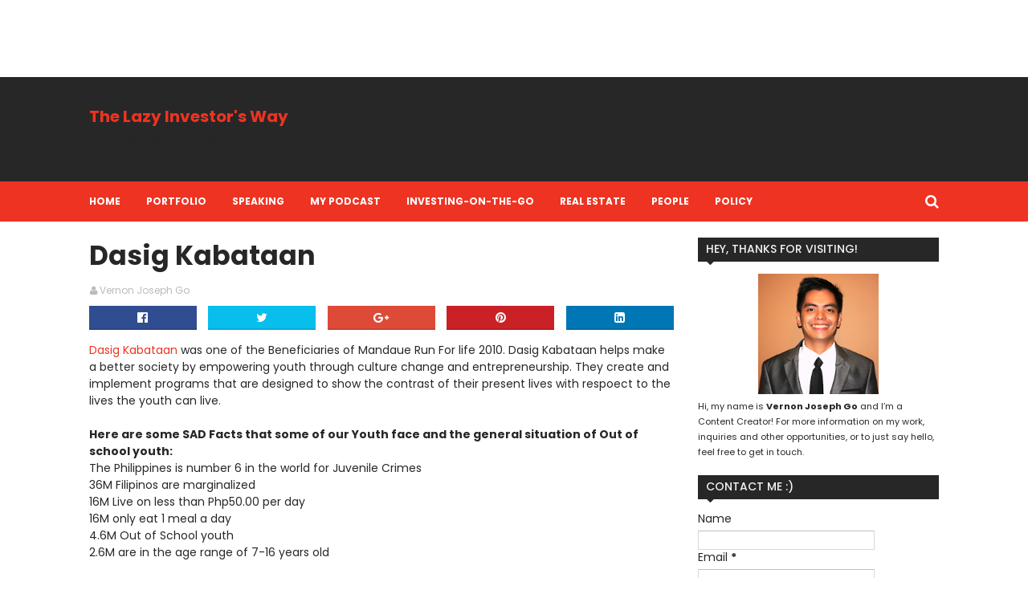

--- FILE ---
content_type: text/html; charset=UTF-8
request_url: https://www.vernongo.com/2010/08/1st-100-days-in-governance-results.html
body_size: 40151
content:
<!DOCTYPE html>
<html amp='' class='v2' dir='ltr' xmlns='http://www.w3.org/1999/xhtml' xmlns:b='http://www.google.com/2005/gml/b' xmlns:data='http://www.google.com/2005/gml/data' xmlns:expr='http://www.google.com/2005/gml/expr'>
<head>
<link href='https://www.blogger.com/static/v1/widgets/335934321-css_bundle_v2.css' rel='stylesheet' type='text/css'/>
<link href='//maxcdn.bootstrapcdn.com/font-awesome/4.5.0/css/font-awesome.min.css' rel='stylesheet'/>
<link href='https://fonts.googleapis.com/css?family=Poppins:400,300,700,500,600' rel='stylesheet' type='text/css'/>
<meta content='width=device-width, initial-scale=1, maximum-scale=1' name='viewport'/>
<meta content='text/html; charset=UTF-8' http-equiv='Content-Type'/>
<meta content='blogger' name='generator'/>
<link href='https://www.vernongo.com/favicon.ico' rel='icon' type='image/x-icon'/>
<link href='https://www.vernongo.com/2010/08/1st-100-days-in-governance-results.html' rel='canonical'/>
<link rel="alternate" type="application/atom+xml" title="The Lazy Investor&#39;s Way - Atom" href="https://www.vernongo.com/feeds/posts/default" />
<link rel="alternate" type="application/rss+xml" title="The Lazy Investor&#39;s Way - RSS" href="https://www.vernongo.com/feeds/posts/default?alt=rss" />
<link rel="service.post" type="application/atom+xml" title="The Lazy Investor&#39;s Way - Atom" href="https://www.blogger.com/feeds/5340497769688560877/posts/default" />

<link rel="alternate" type="application/atom+xml" title="The Lazy Investor&#39;s Way - Atom" href="https://www.vernongo.com/feeds/7981337242325897340/comments/default" />
<!--Can't find substitution for tag [blog.ieCssRetrofitLinks]-->
<link href='https://blogger.googleusercontent.com/img/b/R29vZ2xl/AVvXsEimbEG1zWEl2bx7KSRXDy6WXqPUHOXvakaU6rz0MspvW34r0ECi9CvyUdeQfJvr0J5lRjYdRZ3NfRO0ZZWqy_lHo4xQT1cyTEkTMIeSVtFnIMmGQiGw0ncoT23qmFq0EqZzbNpJ8H5HbVya/s640/securedownload.gif' rel='image_src'/>
<meta content='https://www.vernongo.com/2010/08/1st-100-days-in-governance-results.html' property='og:url'/>
<meta content='1st 100 days in Governance, Results Matter; an Understanding Choices Forum' property='og:title'/>
<meta content='' property='og:description'/>
<meta content='https://blogger.googleusercontent.com/img/b/R29vZ2xl/AVvXsEimbEG1zWEl2bx7KSRXDy6WXqPUHOXvakaU6rz0MspvW34r0ECi9CvyUdeQfJvr0J5lRjYdRZ3NfRO0ZZWqy_lHo4xQT1cyTEkTMIeSVtFnIMmGQiGw0ncoT23qmFq0EqZzbNpJ8H5HbVya/w1200-h630-p-k-no-nu/securedownload.gif' property='og:image'/>
<title>
1st 100 days in Governance, Results Matter; an Understanding Choices Forum - The Lazy Investor's Way
</title>
<!-- Description and Keywords (start) -->
<meta content='LAZY, INVESTING, WAY, LAZY INVESTING, LAZY INVESTOR, INVESTMENTS' name='keywords'/>
<!-- Description and Keywords (end) -->
<meta content='1st 100 days in Governance, Results Matter; an Understanding Choices Forum' property='og:title'/>
<meta content='https://www.vernongo.com/2010/08/1st-100-days-in-governance-results.html' property='og:url'/>
<meta content='article' property='og:type'/>
<meta content='https://blogger.googleusercontent.com/img/b/R29vZ2xl/AVvXsEimbEG1zWEl2bx7KSRXDy6WXqPUHOXvakaU6rz0MspvW34r0ECi9CvyUdeQfJvr0J5lRjYdRZ3NfRO0ZZWqy_lHo4xQT1cyTEkTMIeSVtFnIMmGQiGw0ncoT23qmFq0EqZzbNpJ8H5HbVya/s640/securedownload.gif' property='og:image'/>
<meta content='The Lazy Investor&#39;s Way' property='og:site_name'/>
<meta content='https://www.vernongo.com/' name='twitter:domain'/>
<meta content='1st 100 days in Governance, Results Matter; an Understanding Choices Forum' name='twitter:title'/>
<meta content='summary_large_image' name='twitter:card'/>
<meta content='https://blogger.googleusercontent.com/img/b/R29vZ2xl/AVvXsEimbEG1zWEl2bx7KSRXDy6WXqPUHOXvakaU6rz0MspvW34r0ECi9CvyUdeQfJvr0J5lRjYdRZ3NfRO0ZZWqy_lHo4xQT1cyTEkTMIeSVtFnIMmGQiGw0ncoT23qmFq0EqZzbNpJ8H5HbVya/s640/securedownload.gif' name='twitter:image'/>
<meta content='1st 100 days in Governance, Results Matter; an Understanding Choices Forum' name='twitter:title'/>
<!-- Social Media meta tag need customer customization -->
<meta content='Facebook App ID here' property='fb:app_id'/>
<meta content='Facebook Admin ID here' property='fb:admins'/>
<meta content='@username' name='twitter:site'/>
<meta content='@username' name='twitter:creator'/>
<!-- Style CSS -->
<style id='page-skin-1' type='text/css'><!--
/*-----------------------------------------------
Blogger Template Style
Name:        Sora Buzz
Author :     http://www.soratemplates.com
License:     Free Version
-----------------------------------------------*/
/* Variable definitions
====================
<Variable name="theme.color" description="Main Theme Color" type="color" default="#EE3322"/>
<Variable name="dark.color" description="Dark Color" type="color" default="#272727"/>
<Variable name="header.bg" description="Header BG" type="color" default="#272727"/>
<Variable name="title.color" description="Titles And Text" type="color" default="#272727"/>
<Variable name="footer.bg" description="Footer BG" type="color" default="#272727"/>
====================*/
/* Reset */
a,abbr,acronym,address,applet,b,big,blockquote,body,caption,center,cite,code,dd,del,dfn,div,dl,dt,em,fieldset,font,form,h1,h2,h3,h4,h5,h6,html,i,iframe,img,ins,kbd,label,legend,li,object,p,pre,q,s,samp,small,span,strike,strong,sub,sup,table,tbody,td,tfoot,th,thead,tr,tt,u,ul,var{padding:0;border:0;outline:0;vertical-align:baseline;background:0 0;margin:0}
ins{text-decoration:underline}
del{text-decoration:line-through}
dl,ul{list-style-position:inside;list-style:none;}
ul li{list-style:none}
caption,th{text-align:center}
img{border:none;position:relative}
.clear{clear:both}
.section,.widget,.widget ul,.widget li,.BlogArchive #ArchiveList ul.flat li{margin:0;padding:0}
del { text-decoration: line-through}
table { border-collapse: collapse; border-spacing: 0}
/* Body */
body{color:#272727;font-size: 14px;font-family:'Poppins', sans-serif;font-weight:400;margin:0;padding:0}
a:link,a:visited{color:#EE3322;text-decoration:none;outline:none}
a:hover{color:#e74c3c;text-decoration:none;outline:none}
a img{border-width:0}
.widget img,.widget iframe{max-width:100%}
.post-body h1,.post-body h2,.post-body h3,.post-body h4,.post-body h5,.post-body h6{color:#272727;margin-bottom:15px}
.separator a{clear:none!important;float:none!important;margin-left:0!important;margin-right:0!important}
*{outline:0;transition:all .17s ease;-webkit-transition:all .17s ease;-moz-transition:all .17s ease;-o-transition:all .17s ease}
.fb-page{transition:all .0s ease;-webkit-transition:all .0s ease;-moz-transition:all .0s ease;-o-transition:all .0s ease}
.hreview,.status-msg-wrap,.feed-links,a.quickedit,span.item-control{display: none!important;}
.unwanted {display:none;}
#navbar-iframe{height:0;visibility:hidden;display:none;}
.feed-links {clear: both;line-height: 2.5em;}
.CSS_LIGHTBOX{z-index:9999999999!important}
/* Typography */
.post-body h1,.post-body h2,.post-body h3,.post-body h4,.post-body h5,.post-body h6{margin-bottom:15px;color:#272727}
blockquote{font-style:italic;color:#bbb;border-left:5px solid #EBEBEB;margin-left:30px;padding:15px}
blockquote:before{content:'\f10d';display:inline-block;font-family:FontAwesome;font-style:normal;line-height:1;-webkit-font-smoothing:antialiased;-moz-osx-font-smoothing:grayscale;margin-right:10px;color:#EE3322;font-weight:400}
blockquote:after{content:'\f10e';display:inline-block;font-family:FontAwesome;font-style:normal;line-height:1;-webkit-font-smoothing:antialiased;-moz-osx-font-smoothing:grayscale;margin-left:10px;color:#EE3322;font-weight:400}
.widget .post-body ul,.widget .post-body ol{line-height:1.5;font-weight:400}
.widget .post-body li{margin:5px 0;padding:0;line-height:1.5}
.post-body ul li:before{content:"\f105";margin-right:5px;font-family:fontawesome}
#author-head{display:none}
/* Outer Wrapper */
#outer-wrapper{background:#FFF;margin:0;padding:0;text-align:left}
.row{width:1058px;margin:0 auto;padding:0}
#header-wrapper{position:relative;height:90px;background:#272727;z-index:5;padding:20px 0}
.top-header{overflow:hidden;position:relative}
#header h1{margin:0;font-size:20px}
.buzz-logo{float:left;position:relative;height:60px;padding:15px 0 0;text-align:left}
.logo-sec img{max-width:100%;height:auto;margin:0}
.buzz-ads {float:right;width:728px;max-width:100%;height:90px;position:relative;display:block;margin-right:0}
.header-ads .widget {line-height:0}
.header-ads .widget h2 {display:none}
.header-ads .widget img {max-width:100%}
#menu{display:none}
#main-nav{background-color:#EE3322;position:relative;width:100%;height:50px;font-size:12px;font-weight:700;}
#main-nav .row{height:50px;position:relative;padding:0}
li.li-home{float:left;display:inline-block;padding:0}
li.li-home a {padding-left:0 !important}
#main-nav li{position:relative;float:left;height:50px;line-height:50px;padding:0}
#main-nav li:hover a{color:#272727;}
#main-nav a{float:left;color:#fff;padding:0 16px;text-transform:uppercase}
#main-nav ul li.has-children a:after{content:"\f107";font-size:14px;font-family:FontAwesome;font-weight:400;position:relative;padding-left:5px}
#main-nav ul li ul{display:none;position:absolute;left:0;top:50px;z-index:100;background-color:#fff}
#main-nav ul li:hover > ul{display:block}
#main-nav ul li ul:before{content:"\f0d8";font-family:FontAwesome;color:#fff;position:absolute;left:20px;top:-13px;font-size:19px;height:19px;font-weight:400;line-height:1}
#menu-nav ul li ul li.has-children a:after {
content: '\f105';
font-family: FontAwesome;
float: right;
margin-left: 5px;
color: #EE3322;
}
#main-nav ul li ul li ul:before {display:none;}
#main-nav ul li ul li{height:auto;clear:both;margin-left:0;line-height:normal;border-right:none;border-bottom:1px solid #eee}
#main-nav ul li ul li:last-child{border-bottom:none}
#main-nav ul li ul li::after{content:'';display:none}
#main-nav ul li ul li:hover {background-color: #f9f9f9;}
#main-nav ul li ul li a{min-width:150px;padding:0 16px;margin-top:0;font-size:12px;color:#666!important;font-weight:400;text-transform:capitalize;line-height:38px;transition:all 0s ease;border:none}
#main-nav ul li ul li a:hover {color:#EE3322!important}
#main-nav ul li ul li a:after{display:none}
#main-nav ul li ul ul{left:100%;top:0}
.selectnav{display:none}
#search-icon{position:absolute;right:0;top:0;display:block;line-height:50px;height:50px;color:#fff;font-size:18px;text-align:right;cursor:pointer;padding-left:10px}
#search-icon:hover{color:#272727}
#nav-search{position:absolute;right:0;top:50px;z-index:50;display:none;width:300px;height:60px;background-color:#fff}
#nav-search:before{content:"\f0d8";font-family:FontAwesome;color:#fff;position:absolute;right:0;top:-13px;font-size:19px;height:20px;font-weight:400;line-height:1}
#nav-search #searchform{box-sizing:border-box;overflow:hidden;height:60px;color:#666;position:relative;padding:12px}
#nav-search #s{position:relative;height:36px;padding:0 12px;border:1px solid #eee;font-family:'Poppins',sans-serif;font-size:12px;color:#666;box-sizing:border-box;width:100%;border-radius:2px;line-height:36px}
.img-overlay{position:absolute;left:0;top:0;z-index:1;width:100%;height:100%;background-color:rgba(0,0,0,0.0)}
.intro-random h2{display:none}
.intro-random{margin:0 auto;padding:0 0 20px;overflow:hidden;border-bottom:1px dotted #eee}
.main-intro{overflow:hidden}
.intro-item{float:left;width:100%;position:relative;padding:0}
.intro-item .intro-img{position:relative;display:block;width:100%;height:110px}
.intro-item .intro-img:hover .img-overlay{background-color:rgba(0,0,0,0.1)}
.intro-item .intro-title{padding:5px 7px 0}
.intro-item .intro-title h3{font-size:11px;text-transform:uppercase;line-height:1.3em;font-weight:500}
.intro-item .intro-title h3 a{color:#272727}
.intro-item .intro-title h3 a:hover{color:#EE3322}
.owl-carousel .animated{-webkit-animation-duration:1000ms;animation-duration:1000ms;-webkit-animation-fill-mode:both;animation-fill-mode:both}
.owl-carousel .owl-animated-in{z-index:0}
.owl-carousel .owl-animated-out{z-index:1}
.owl-carousel .fadeOut{-webkit-animation-name:fadeOut;animation-name:fadeOut}
@-webkit-keyframes fadeOut {
0%{opacity:1}
100%{opacity:0}
}
@keyframes fadeOut {
0%{opacity:1}
100%{opacity:0}
}
.owl-height{-webkit-transition:height 500ms ease-in-out;-moz-transition:height 500ms ease-in-out;-ms-transition:height 500ms ease-in-out;-o-transition:height 500ms ease-in-out;transition:height 500ms ease-in-out}
.owl-carousel{display:none;width:100%;-webkit-tap-highlight-color:transparent;position:relative;z-index:1}
.owl-carousel .owl-stage{position:relative;-ms-touch-action:pan-Y}
.owl-carousel .owl-stage:after{content:".";display:block;clear:both;visibility:hidden;line-height:0;height:0}
.owl-carousel .owl-stage-outer{position:relative;overflow:hidden;-webkit-transform:translate3d(0px,0px,0px)}
.owl-carousel .owl-controls .owl-nav .owl-prev,.owl-carousel .owl-controls .owl-nav .owl-next,.owl-carousel .owl-controls .owl-dot{cursor:pointer;cursor:hand;-webkit-user-select:none;-khtml-user-select:none;-moz-user-select:none;-ms-user-select:none;user-select:none}
.owl-carousel.owl-loaded{display:block}
.owl-carousel.owl-loading{opacity:0;display:block}
.owl-carousel.owl-hidden{opacity:0}
.owl-carousel .owl-refresh .owl-item{display:none}
.owl-carousel .owl-item{position:relative;min-height:1px;float:left;-webkit-backface-visibility:visible;-webkit-tap-highlight-color:transparent;-webkit-touch-callout:none;-webkit-user-select:none;-moz-user-select:none;-ms-user-select:none;user-select:none}
.owl-carousel .owl-item img{display:block;width:100%;-webkit-transform-style:preserve-3d;transform-style:preserve-3d}
.owl-carousel.owl-text-select-on .owl-item{-webkit-user-select:auto;-moz-user-select:auto;-ms-user-select:auto;user-select:auto}
.owl-carousel .owl-grab{cursor:move;cursor:-webkit-grab;cursor:-o-grab;cursor:-ms-grab;cursor:grab}
.owl-carousel.owl-rtl{direction:rtl}
.owl-carousel.owl-rtl .owl-item{float:right}
.no-js .owl-carousel{display:block}
.owl-prev,.owl-next{top:40px;color:#272727;background-color:rgba(255,255,255,0.8);font-family:FontAwesome;position:absolute;z-index:1;display:block;cursor:pointer;height:30px;width:20px;line-height:30px;text-align:center;overflow:hidden;padding:0}
.owl-prev{left:-30px}
.owl-prev:before{content:"\f104"}
.owl-next{right:-30px}
.owl-next:before{content:"\f105"}
.main-intro:hover .owl-prev{left:0}
.main-intro:hover .owl-next{right:0}
.owl-prev:hover,.owl-next:hover{background-color:rgba(23,23,23,0.9);color:#f2f2f2}
.owl-dots{display:none}
#content-wrapper{background:#FFF;margin:0 auto;padding:20px 0;overflow:hidden}
.featured{position:relative}
.featured .widget .widget-content {margin-bottom:20px!important;height:320px;overflow:hidden}
.featured h2{display:block;position:absolute;background:#e6e6e6;padding:6px 15px;z-index:10;font-size:12px;font-weight:500;text-transform:uppercase}
.featured h2:before{content:"\f08d";font-family:FontAwesome;font-weight:400;margin-right:6px;display:inline-block;transform:rotate(-30deg);-moz-transform:rotate(-30deg);-webkit-transform:rotate(-30deg);-ms-transform:rotate(-30deg);-o-transform:rotate(-30deg)}
.featured .ib-thumb{width:100%;height:160px;display:block}
.featured li:hover .img-overlay{background-color:rgba(0,0,0,0.1)}
.featured .rcp-title{font-size:14px;line-height: 1.3em;padding-top:2px;}
.featured .ib-thumb:after{content:no-close-quote;position:absolute;bottom:0;left:0;width:100%;height:100px;background:url(https://blogger.googleusercontent.com/img/b/R29vZ2xl/AVvXsEj_a3a5mns1GXlSNQtnEzJ1U8udjFxjMi7dBWLc7E9IYySM3QI1LJ1h-EqVlPbKe__dzbt3-9BC7_73GAqnXD6kCysg1mZkOFJXGZ0rJXJeu_GFFwmZefZWDKrM2xJoveYsOzgXGnlK7TCQ/s1600-r/gradient.png) repeat-x;background-size:100% 100%;opacity:.8}
.featured li:first-child .ib-thumb:after{content:no-close-quote;height:180px;}
.featured li{width:40%;height:160px;float:right;position:relative;padding:0;z-index:2;overflow:hidden}
.featured li:first-child{float:left;width:60%;height:320px}
.featured li:first-child .ib-thumb{height:320px}
.featured li:first-child .intro-date {font-size: 13px;}
.featured li:first-child .rcp-title{font-size:20px;padding-top:5px;line-height: 1.35em;}
.featured .post-panel{position:absolute;bottom:13px;z-index: 2;padding:0 20px;}
.intro-date{color:#ccc;font-size: 12px;}
.intro-date:before{content:'\f017';font-family:fontawesome;margin-right:5px}
.featured .rcp-title a{color:#FFF;font-weight:500;position:relative;line-height:1.3em}
#ads-top h2{display:none}
#ads-top .widget{border-bottom:1px dotted #eee;padding:0 0 20px;margin:0 0 20px}
#ads-top .widget-content{width:728px;max-width:100%;height:90px;margin:0 auto;padding:0}
#ads-top .widget-content img{max-width:100%;height:auto}
#main-wrapper{width:728px;float:left;padding:0;word-wrap:break-word;overflow:hidden}
.share-post{float:left}
.share-post a{font-size:18px;float:left;display:inline-block;margin-right:20px;padding:2px 0}
.share-post a:hover{opacity:.8}
.share-post .facebook{color:#314d91}
.share-post .twitter{color:#07beed}
.share-post .google{color:#dd4b38}
.share-post .pinterest{color:#CA2127}
#ads-home h2 {display:none}
#ads-home .widget{overflow:hidden;padding:20px 0;margin-bottom:20px;border-bottom:1px dotted #eee;border-top:1px dotted #eee}
#ads-home .widget-content{width:728px;max-width:100%;height:90px;margin:0 auto;padding:0}
.ads-inter-box,#ads-inter h2{display:none}
#ads-inter .widget{overflow:hidden;margin-bottom:20px}
#ads-inter .widget-content{width:728px;max-width:100%;height:90px;margin:0 auto;padding:0}
.index .post,.archive .post{display:block;height:auto;overflow:hidden;box-sizing:border-box;margin:0 0 20px;padding-bottom:20px;border-bottom:1px dotted #eee}
.index div.post-outer:last-child .post,.archive div.post-outer:last-child .post{padding-bottom:0;border-bottom:0}
.index article,.archive article{overflow:hidden}
.index .post h2,.archive .post h2{margin:5px 0 8px;padding-right:10px;overflow:hidden;display:block}
.index .post h2 a,.archive .post h2 a{font-size:26px;line-height:1.3em;float:left;color:#272727;font-weight:700;text-transform:none;text-decoration:none}
.index .post h2 a:hover,.archive .post h2 a:hover{color:#EE3322}
.resumo{font-size:12px;line-height:1.5em;margin-bottom:8px}
.index .post-header,.archive .post-header{display:none}
.index #blog-pager,.archive #blog-pager{display:block;font-size:11px;margin:0;padding:0}
.block-image{float:left;width:270px;height:180px;margin:0 15px 0 0}
.block-image .thumb{width:100%;height:180px;position:relative;display:block;z-index:2;overflow:hidden}
.block-image .thumb a{width:100%;height:180px;display:block}
.block-image:hover .thumb a .img-overlay{background-color:rgba(0,0,0,0.1)}
.date-header{display:block;overflow:hidden;font-weight:400;margin:0!important;padding:0}
#meta-post{color:#bbb;overflow:hidden;font-size:12px;padding-bottom:3px}
#meta-post a{color:#bbb}
#meta-post a i{margin-left:1px}
.breadcrumbs{display:none;font-size:0;margin:0;padding:0}
.item .post-head,.static_page .post-head{margin:0;position:relative}
.item .post-title,.static_page .post-title{color:#272727;display:inline-block;font-size:33px;line-height:1.4em;margin-bottom:10px;font-weight:700;position:relative}
.post-meta{overflow:hidden;padding:0}
.meta-details{font-size:12px;color:#bbb}
.post-timestamp{margin-left:10px}
.post-meta a{color:#bbb}
.post-meta a span i{transition:all .0s ease-out!important}
.post-meta a:hover{color:#EE3322}
.post-meta .timestamp-link i, .post-meta .post-author .g-profile i{margin-left:1px;}
.meta-share{overflow:hidden;margin:10px 0 0;text-align:center}
.meta-share a{float:left;width:18.4%;height:30px;line-height:30px;color:#fff;font-weight:400;font-size:15px;text-align:center;display:inline-block;margin:0 2% 0 0;padding:0;border-radius:0;box-sizing:border-box;border-bottom:2px solid rgba(0,0,0,0.1)}
.meta-share a:hover{color:#fff;opacity:.8}
.meta-share .facebook{background-color:#314d91}
.meta-share .twitter{background-color:#07beed}
.meta-share .google{background-color:#dd4b38}
.meta-share .pinterest{background-color:#CA2127}
.meta-share .linkedin{background:#0077B5;margin-right:0}
.item article,.static_page article{margin-top:15px}
.item .post,.static_page .post{padding:0}
.post-body{width:100%;margin-bottom:15px;font-size:14px;line-height:1.5em;font-weight:400;box-sizing:border-box;}
.post-body img{max-width:100%;height:auto!important}
.label-head{color:#272727;font-weight:700;overflow:hidden;font-size:11px;text-transform:uppercase}
.label-head a{color:#bbb;font-weight:400;text-transform:uppercase}
.label-head a:hover{color:#EE3322}
.label-head .label-title {display:inline-block}
.label-head span i{margin-left:1px}
.label-head .tag-divider{color:#EE3322;margin:0 3px;font-weight:400}
#share-box{overflow:hidden;margin:15px 0 20px}
.social-pop{overflow:hidden;margin:10px 0 0;text-align:center}
.social-pop a{float:left;width:18.4%;height:30px;line-height:30px;color:#fff;font-weight:400;font-size:15px;text-align:center;display:inline-block;margin:0 2% 0 0;padding:0;border-radius:0;box-sizing:border-box;border-bottom:2px solid rgba(0,0,0,0.1)}
.social-pop a:hover{color:#fff;opacity:.8}
.social-pop .facebook{background-color:#314d91}
.social-pop .twitter{background-color:#07beed}
.social-pop .google{background-color:#dd4b38}
.social-pop .pinterest{background-color:#CA2127}
.social-pop .linkedin{background:#0077B5;margin-right:0}
#related-posts{margin-bottom:10px}
.related-box{display:none;}
.related li{width:31%;display:inline-block;height:auto;min-height:185px;float:left;margin-right:3.5%;overflow:hidden;position:relative}
.related-thumb{width:100%;height:120px;overflow:hidden;display:block;position:relative;z-index:2}
.related-thumb:hover .img-overlay{background-color:rgba(0,0,0,0.1)}
.related li .related-img{width:100%;height:120px;display:block}
.related-title a{font-size:13px;line-height:1.5em;padding:10px 5px 10px 0;font-weight:500;color:#272727;display:block}
.related-title a:hover{color:#EE3322}
.related li:nth-of-type(3),.related li:nth-of-type(6){margin-right:0}
.comments-title{position:relative}
.comments-title h2{position:relative;height:29.8px;line-height:29.8px;background-color:#272727;color:#f2f2f2;font-size:14px;text-transform:uppercase;font-weight:500;z-index:1;margin:0 0 15px;padding:0 0 0 10px}
.comments-title:after{content:"\f0d7";font-family:FontAwesome;color:#272727;position:absolute;left:10px;top:28px;line-height:6px;font-size:19px;height:6px;font-weight:400;display:block;margin:0;padding:0}
.blogger-tab{display:block}
.comments{clear:both;margin:0;color:#272727}
.comments h4{font-weight:400;font-size:12px;font-style:italic;padding-top:1px}
.comments .comments-content{margin:0;padding:0}
.comments .comments-content .comment{margin-bottom:0;padding-bottom:8px}
.comments .comments-content .comment:first-child{padding-top:0}
.facebook-tab,.fb_iframe_widget_fluid span,.fb_iframe_widget iframe{width:100%!important}
.comments .item-control{position:static}
.comments .avatar-image-container{float:left;overflow:hidden;position:absolute}
.comments .avatar-image-container,.comments .avatar-image-container img{height:45px;max-height:45px;width:45px;max-width:45px;border-radius:0}
.comments .comment-block{overflow:hidden;padding:0 0 10px}
.comments .comment-block,.comments .comments-content .comment-replies{margin-left:60px;margin-top:0}
.comments .comments-content .inline-thread{padding:0}
.comments .comment-actions{float:left;width:100%;position:relative;margin:0}
.comments .comments-content .comment-header{font-size:14px;display:block;overflow:hidden;clear:both;margin:0 0 3px;padding:0 0 5px;border-bottom:1px dotted #eee}
.comments .comments-content .user{font-style:normal;font-weight:700;text-transform:uppercase;display:block}
.comments .comments-content .icon.blog-author{display:none}
.comments .comments-content .comment-content{float:left;text-align:left;font-size:13px;line-height:1.4em;color:#656565}
.comments .comment .comment-actions a{margin-right:5px;padding:2px 5px;color:#272727;font-weight:400;background-color:#f5f5f5;font-size:10px}
.comments .comment .comment-actions a:hover{color:#fff;background-color:#EE3322;text-decoration:none}
.comments .comments-content .datetime{color:#999;float:left;font-size:11px;position:relative;font-style:italic;margin:2px 0 0;display:block}
.comments .comments-content .datetime:before{content:'\f017';font-family:fontawesome;font-style:normal;margin-right:3px}
.comments .comments-content .comment-header a{color:inherit}
.comments .comments-content .comment-header a:hover{color:#EE3322}
.comments .thread-toggle{margin-bottom:4px}
.comments .thread-toggle .thread-arrow{height:7px;margin:0 3px 2px 0}
.comments .thread-expanded{padding:8px 0 0}
.comments .comments-content .comment-thread{margin:0}
.comments .continue a{padding:0 0 0 60px;font-weight:400}
.comments .comments-content .loadmore.loaded{margin:0;padding:0}
.comments .comment-replybox-thread{margin:0}
iframe.blogger-iframe-colorize,iframe.blogger-comment-from-post{height:283px!important}
.showpageOf{display:none}
.showpagePoint{display:block;float:left;padding:7px 12px;margin-right:5px;color:#fff;background-color:#EE3322;font-weight:500}
.showpageNum a,.showpage a{display:block;margin-right:5px;float:left;color:#f2f2f2;background-color:#272727;font-weight: 500;text-transform:uppercase;text-decoration:none;padding:7px 12px}
.showpageNum a:hover,.showpage a:hover{color:#fff;background-color:#EE3322}
.showpageArea{float:left}
.home-link{display:none}
.post-nav li{padding:0;display:inline-block;width:50%}
.post-nav li strong{display:block;padding:0 0 5px;font-family:'Poppins', sans-serif;font-weight:700;letter-spacing:1px;text-transform:uppercase;font-size:13px}
.post-nav li strong i{transition:all 0s ease;-webkit-transition:all 0s ease;-moz-transition:all 0s ease;-o-transition:all 0s ease}
ul.post-nav{background-color:#FFF;margin-bottom:10px;display:block;width:100%;overflow:hidden;padding-top:5px;border-top:1px dotted #eee}
.post-nav li a{color:#272727;line-height:1.3em;display:block;padding:10px 0;transition:all 0s ease;-webkit-transition:all 0s ease;-moz-transition:all 0s ease;-o-transition:all 0s ease}
.post-nav li:hover a{color:#EE3322}
ul.post-nav span{font-weight:400}
.post-nav .previous{float:left;border-right:0;box-sizing:border-box;padding-right:10px}
.post-nav .next{text-align:right}
a.blog-pager-newer-link,a.blog-pager-older-link{float:left;margin-right:1px;font-size:11px;color:#272727;background-color:#eee;text-transform:uppercase;font-weight:700;text-decoration:none;padding:8px 12px;border-radius:3px}
a.blog-pager-newer-link:hover,a.blog-pager-older-link:hover{color:#fff;background-color:#EE3322}
a.blog-pager-newer-link{float:left}
a.blog-pager-older-link{float:right}
.sidebar-right{width:300px;float:right;margin-top:0}
#sidebar-right{position:relative;width:300px;float:right;margin:0;padding:0;background-color:#fff;overflow:hidden}
#sidebar-right .widget{margin-bottom:20px}
#sidebar-right .widget h2{position:relative;height:29.8px;line-height:29.8px;background-color:#272727;color:#f2f2f2;font-size:14px;text-transform:uppercase;font-weight:500;z-index:1;margin:0 0 15px;padding:0 0 0 10px}
#sidebar-right .widget h2:after{content:"\f0d7";font-family:FontAwesome;color:#272727;position:absolute;left:10px;top:28px;line-height:6px;font-size:19px;height:6px;font-weight:400;display:block;margin:0;padding:0}
.PopularPosts img{padding:0}
.PopularPosts img{width:90px;height:68px;padding:0;margin:0}
#sidebar-right .PopularPosts .item-thumbnail-only:hover .item-thumbnail a .img-overlay,#sidebar-right .PopularPosts .item-content:hover .item-thumbnail a .img-overlay,.footer-widget .PopularPosts .item-thumbnail a:hover .img-overlay{background-color:rgba(0,0,0,0.1)}
.PopularPosts li{position:relative;display:block;margin-bottom:15px;padding:0 0 15px!important;border-bottom:1px dotted #eee}
.PopularPosts li:last-child{margin-bottom:0;padding-bottom:0!important;border-bottom:none}
.PopularPosts .item-thumbnail{margin:0 10px 0 0;overflow:hidden;z-index:2;display:block;position:relative}
.PopularPosts .item-thumbnail a{position:relative;line-height:0;float:left;overflow:hidden}
.PopularPosts .item-title a{color:#272727;text-decoration:none;font-family:'Poppins', sans-serif;font-size:14px;line-height:1.5em;font-weight:500}
.PopularPosts .item-title a:hover{color:#EE3322;text-decoration:none}
#sidebar-right .PopularPosts .item-thumbnail-only,#sidebar-right .PopularPosts .item-content{position:relative;overflow:hidden}
#sidebar-right .PopularPosts .item-thumbnail{margin:0;width:100%;height:160px}
#sidebar-right .PopularPosts .item-thumbnail a{width:100%;height:160px;display:block}
#sidebar-right .PopularPosts .item-thumbnail a:after{content:no-close-quote;position:absolute;bottom:0;left:0;width:100%;height:110px;background:url(https://blogger.googleusercontent.com/img/b/R29vZ2xl/AVvXsEj_a3a5mns1GXlSNQtnEzJ1U8udjFxjMi7dBWLc7E9IYySM3QI1LJ1h-EqVlPbKe__dzbt3-9BC7_73GAqnXD6kCysg1mZkOFJXGZ0rJXJeu_GFFwmZefZWDKrM2xJoveYsOzgXGnlK7TCQ/s1600-r/gradient.png) repeat-x;background-size:100% 100%;opacity:.8}
#sidebar-right .PopularPosts img{width:100%;height:160px}
#sidebar-right .PopularPosts .item-title{position:absolute;bottom:0;left:0;width:100%;z-index:2;padding:10px 15px;box-sizing:border-box}
#sidebar-right .PopularPosts .item-title a{color:#fff;font-size:15px}
.PopularPosts .item-snippet{display:none}
#sidebar-right .PopularPosts ul{counter-reset:count}
#sidebar-right .PopularPosts ul li:before{counter-increment:count;content:counter(count);position:absolute;top:0;left:0;width:30px;height:20px;text-align:center;z-index:10;color:#fff;font-size:12px;line-height:20px;background-color:#EE3322;font-family:'Poppins',sans-serif;font-weight:500;padding:0}
.cloud-label-widget-content span a,.cloud-label-widget-content span span{display:block;float:left;height:29px;line-height:29px;padding:0 10px;margin:0 1px 1px 0;color:#272727;background-color:#eee;font-size:12px;font-weight:500;text-decoration:none;margin-right:3px;margin-bottom:3px}
.cloud-label-widget-content span a:hover,.cloud-label-widget-content span span:hover{color:#fff;background-color:#EE3322}
.label-size-1,.label-size-2{opacity:100}
.list-label-widget-content li{display:block;padding:6px 0;border-bottom:1px dotted #eee;position:relative}
.list-label-widget-content li a:before{content:'\203a';position:absolute;left:0;top:0;font-size:22px;color:#666}
.list-label-widget-content li a{color:#666;font-size:12px;padding-left:10px;font-weight:500;text-transform:capitalize}
.list-label-widget-content li a:hover,.list-label-widget-content li a:hover:before{color:#EE3322}
.list-label-widget-content li span:first-child:before{content:'\203a';position:absolute;left:0;top:0;font-size:22px;color:#666}
.list-label-widget-content li span:first-child{color:#666;font-size:12px;padding-left:10px;font-weight:400;text-transform:capitalize}
.list-label-widget-content li span:last-child{color:#EE3322;font-size:10px;float:right;padding-top:2px}
.list-label-widget-content li:first-child{margin-top:5px;border-top:1px dotted #eee}
.list-label-widget-content li:last-child{border-bottom:1px dotted #eee}
.FollowByEmail td{width:100%;float:left;padding:0}
.FollowByEmail .follow-by-email-inner .follow-by-email-submit{margin-left:0;width:100%;border-radius:0;height:29px;color:#fff;background-color:#EE3322;border:1px solid #EE3322;font-size:11px;font-family:inherit;text-transform:uppercase;letter-spacing:1px;font-weight:500}
.FollowByEmail .follow-by-email-inner .follow-by-email-submit:hover{background-color:#272727;border-color:#272727}
.FollowByEmail .follow-by-email-inner .follow-by-email-address{padding-left:10px;height:30px;border:1px solid #EEE;margin-bottom:5px;font:12px Poppins;max-width:100%;box-sizing:border-box}
.FollowByEmail .follow-by-email-inner .follow-by-email-address:focus{border:1px solid #EEE}
.FollowByEmail .widget-content:before{content:"Enter your email address to subscribe to this blog and receive notifications of new posts by email.";font-size:12px;color:#272727;line-height:1.3em;font-family:'Poppins',serif;padding:0 3px 7px;display:block}
.FollowByEmail table{box-sizing:border-box;padding:0}
.flickr_widget .flickr_badge_image{float:left;margin-bottom:5px;margin-right:10px;overflow:hidden;display:inline-block}
.flickr_widget .flickr_badge_image:nth-of-type(4),.flickr_widget .flickr_badge_image:nth-of-type(8),.flickr_widget .flickr_badge_image:nth-of-type(12){margin-right:0}
.flickr_widget .flickr_badge_image img{max-width:67px;height:auto}
.flickr_widget .flickr_badge_image img:hover{opacity:.5}
#ArchiveList select{color:#666;background-color:#fff;border:1px solid #F2F2F2;padding:7px;width:100%;cursor:pointer;font:11px Poppins,serif}
#footer-wrapper{background-color:#272727;clear:both;color:#ccc}
.footer-wrap{margin:0 auto;overflow:hidden;padding:0}
.footer-widget{width:31%;float:left;margin-right:3.5%;display:inline-block}
#footer3{margin-right:0}
#footer1 .widget:nth-of-type(2),#footer2 .widget:nth-of-type(2),#footer3 .widget:nth-of-type(2){padding-top:0}
.footer-widget .widget{width:100%;padding:20px 0}
.footer-widget .widget-title{border-bottom:2px solid rgba(255,255,255,0.05);height:22px;position:relative;line-height:0;margin:0 0 15px;padding:0}
.footer-widget .widget h2{position:relative;display:inline-block;color:#f2f2f2;font-size:15px;height:15px;line-height:15px;text-transform:uppercase;font-weight:500;padding:0 0 7px;margin-bottom:10px}
.footer-widget .widget-title h2 {margin-bottom:0;border-bottom: 2px solid #EE3322}
.footer-widget ul{padding-left:0}
.footer-widget .PopularPosts li {border-bottom:1px dotted rgba(255,255,255,0.05)}
.footer-widget .PopularPosts .item-title a {color:#fff}
.footer-widget .PopularPosts .item-title a:hover {color:#EE3322}
.footer-widget  .PopularPosts .widget-content ul li:last-child {border-bottom:0}
.footer-widget .cloud-label-widget-content span a,.footer-widget .cloud-label-widget-content span span{color:#fff;background-color:rgba(255,255,255,0.05);}
.footer-widget .cloud-label-widget-content span a:hover,.footer-widget .cloud-label-widget-content span span:hover{background-color:#EE3322}
.footer-widget #ArchiveList select{background-color:rgba(0,0,0,0.1);border:1px solid rgba(255,255,255,0.05);color:#FFF}
.footer-widget #ArchiveList option{background-color: #272727}
.footer-widget .FollowByEmail .widget-content:before{color:#fff}
.footer-widget .FollowByEmail .follow-by-email-inner .follow-by-email-address{color:#FFF;background-color:rgba(0,0,0,0.1);border:1px solid rgba(255,255,255,0.05)}
.footer-widget .FollowByEmail .follow-by-email-inner .follow-by-email-address:focus,.footer-widget .FollowByEmail .follow-by-email-inner .follow-by-email-address:hover{border-color:#EE3322}
.footer-widget .FollowByEmail .follow-by-email-inner .follow-by-email-submit{height:30px;background-color:rgba(255,255,255,0.05);color:#fff;border:0}
.footer-widget .FollowByEmail .follow-by-email-inner .follow-by-email-submit:hover{background-color:#EE3322;color:#fff}
.footer-widget .list-label-widget-content li{border-bottom:1px dotted rgba(255,255,255,0.05)}
.footer-widget .list-label-widget-content li a,.footer-widget .list-label-widget-content li a:before{color:#fff}
.footer-widget .list-label-widget-content li a:hover,.footer-widget .list-label-widget-content li a:hover:before{color:#ccc}
.footer-widget .list-label-widget-content li span:first-child:before{color:#fff}
.footer-widget .list-label-widget-content li span:first-child{color:#fff}
.footer-widget .list-label-widget-content li span:last-child{color:#EE3322}
.footer-widget .list-label-widget-content li:first-child{border-top:1px dotted rgba(255,255,255,0.05)}
.footer-widget .list-label-widget-content li:last-child{border-bottom:1px dotted rgba(255,255,255,0.05)}
#footer-container{width:100%;height:54px;color:#bbb;clear:both;background-color:rgba(0, 0, 0, 0.15);font-size:12px;font-weight:500}
#footer-container p{float:left;line-height:54px;margin:0}
#footer-container a{color:#bbb}
#footer-container a:hover,#back-to-top:hover{color:#fff}
#back-to-top{display:inline-block;float:right;line-height:54px;cursor:pointer}
#back-to-top i{transition:all .0s ease-out!important;-webkit-transition:all .0s ease-out!important;-moz-transition:all .0s ease-out!important;-o-transition:all .0s ease-out!important}
.error_page #main-wrapper{width:100%!important;margin:0!important;}
#errr{margin:60px auto;text-align:center;padding:0;line-height:4em;}
.error_page a.homepage{padding:10px 20px;color:#fff;background-color: #EE3322;border-radius:2px;}
.error_page a.homepage:hover{background-color: #272727;}
#errr .error{font-size:20px;text-align:center;font-weight:700;}
#errr .nerrr{font-size:150px;text-align:center;color: #272727;font-weight:700;}
#errr .nerrr span.fa{font-size:135px;margin:0 10px;color: #EE3322;font-weight:700;}
.error_page .sidebar-right,.error_page .old_new{display:none}
@media only screen and (max-width: 768px) {
#errr{margin:50px auto 50px}
#errr p{line-height:2.5em}
}
@media only screen and (max-width: 359px) {
#errr .nerrr{font-size:100px}
#errr .nerrr span.fa {font-size:75px}
}
@media only screen and (max-width: 319px) {
#errr .nerrr{font-size:80px}
#errr span.fa.fa-frown-o{font-size:65px}
#errr p{line-height:2.5em}
}

--></style>
<style id='template-skin-1' type='text/css'><!--
body#layout{background-color:#2c3e50}
body#layout .row {width: 800px;}
body#layout ul,body#layout li{list-style:none;padding:0}
body#layout .section h4{font-family:'Open Sans',sans-serif;margin:2px;color:#31465A}
body#layout .draggable-widget .widget-wrap2{background:#31465A url(https://www.blogger.com/img/widgets/draggable.png) no-repeat 4px 50%!important;cursor:move}
body#layout div.section{background-color:#f8f8f8;border:1px solid #ccc;font-family:sans-serif;margin:0 4px 8px!important;overflow:visible;padding:4px;position:relative;width:auto}
body#layout #options{overflow:hidden;background-color:rgba(255, 255, 255, 0.1);border-color:rgba(255, 255, 255, 0.1)}
body#layout .admin {display: block !important;}
body#layout #options h4{color:#fff;padding:10px 0}
body#layout #options .widget{width:32.9%;float:left;margin-right:5px}
body#layout #options #HTML853{margin-right:0}
body#layout #options .widget .widget-content{background:#fff;color:#1c303a;border:1px solid #fff}
body#layout #options .widget .widget-content .editlink{border-color:#2496EE;background-color:#2496EE;color:#fff!important;padding:2px 6px}
body#layout #options .widget .widget-content .editlink:hover{border-color:#e74c3c;background-color:#e74c3c;text-decoration:none}
body#layout #options div.layout-widget-description,body#layout #HTML901 div.layout-widget-description,body#layout #HTML902 div.layout-widget-description{display:none}
body#layout .add_widget a{color:#2496EE;text-decoration:none;font-size:12px}
body#layout .editlink{border:1px solid;border-radius:2px;padding:0 2px}
body#layout .buzz-logo,body#layout .buzz-ads{height:auto;padding:0}
body#layout .buzz-logo{width:30%}
body#layout .buzz-ads{width:70%}
body#layout #header-wrapper{padding:0;margin:0;height:auto}
body#layout #li-home{display:none}
body#layout #main-nav{height:auto;min-height:87px;overflow:hidden;padding-bottom:1px}
body#layout #main-nav .section{display:block;background-color:#3598db;border-color:#2980b9}
body#layout #main-nav .section h4{padding-bottom:3px;color:#fff}
body#layout #main-nav .section .widget-content{border-color:#fff}
body#layout li.li-home{display:none}
body#layout #main-nav .row{height:auto}
body#layout #content-wrapper{overflow:hidden;margin:10px 0}
body#layout #main-wrapper{float:left;width:70%;margin-top:3px}
body#layout #main{background-color:#e67e22;border-color:#d35400}
body#layout .sidebar-right{margin-top:3px;float:right;width:30%}
body#layout .footer-wrap div.section{float:left;width:31.081%}
body#layout .footer-wrap{padding-top:0}
body#layout .footer-wrap{width:100%;display:inline-block}
body#layout .FollowByEmail .widget-content:before{display:none}
body#layout #featured-sec,body#layout #ir-sec{background-color:#2ecc71;border-color:#27ae60}
body#layout .intro-random{padding:0}
body#layout #ads-top,body#layout #ads-home,body#layout #header-ads,body#layout #ads-inter{background-color:#e74c3c;border-color:#c0392b}
body#layout #main h4,body#layout #ir-sec h4,body#layout #featured-sec h4,body#layout #header-ads h4,body#layout #ads-top h4,body#layout #ads-home h4,body#layout #ads-inter h4{color:#fff}
--></style>
<style type='text/css'>
/*=====================================
== Responsive Design ==
=====================================*/
@media screen and (max-width: 1078px) {
.row{width:96%}
#header-wrapper{height:auto}
.buzz-logo{float:none;margin:0 auto;max-width:275px}
.buzz-ads{float:none;height:auto;margin:30px auto 0}
#ads-home .widget-content,#ads-inter .widget-content{height:auto;line-height:0}
#main-wrapper{width:68%}
.sidebar-right{width:32%;padding-left:30px;box-sizing:border-box}
#sidebar-right{width:100%}
.related li{min-height:200px}
}
@media screen and (max-width: 920px) {
#menu-main-nav{display:none}
#menu{float:left;width:30%;height:50px}
.selectnav{display:block;border-radius:2px!important;background:rgba(255,255,255,0.2);color:#fff;height:30px;width:100%;line-height:30px;margin-top:10px;border:0}
.selectnav option {
color:#222;
    }
#ads-top .widget-content{height:auto;line-height:0}
#main-wrapper{width:100%}
.sidebar-right{width:100%;margin-top:20px;padding-left:0}
#sidebar-right .PopularPosts .item-thumbnail,#sidebar-right .PopularPosts .item-thumbnail a,#sidebar-right .PopularPosts img{height:200px}
}
@media screen and (max-width: 800px) {
.footer-widget{width:100%;margin-right:0}
#footer-container{padding:15px 0 10px;overflow:hidden;line-height:1.3em}
#footer-container p{float:none;line-height:1.3em;margin:0;text-align:center}
#back-to-top{display:block;float:none;line-height:1.3em;cursor:pointer;text-align:center;padding-top:15px}
}
@media screen and (max-width: 600px) {
.featured li:first-child{float:left;width:100%;height:250px}
.featured .widget .widget-content{height:auto}
.featured li:first-child .ib-thumb{height:250px}
.featured li{width:50%}
.block-image{width:100%;height:220px;margin:0 0 15px}
.block-image .thumb,.block-image .thumb a{height:220px}
.index article,.archive article{overflow:hidden;display:block;float:left}
}
@media screen and (max-width: 440px) {
.featured li{width:100%}
.item .post-title,.static_page .post-title{font-size:26px}
.related li{width:100%;margin-right:0}
.related li:nth-of-type(3){margin-right:0}
.related-thumb,.related li .related-img{height:180px}
}
@media screen and (max-width: 360px) {
.row{width:94%}
#nav-search{width:100%}
.block-image,.block-image .thumb,.block-image .thumb a{height:200px}
.index .post h2 a,.archive .post h2 a,.item .post-title,.static_page .post-title{font-size:21px}
}
</style>
<style>
/*-------Typography and ShortCodes-------*/
.firstcharacter{float:left;color:#27ae60;font-size:75px;line-height:60px;padding-top:4px;padding-right:8px;padding-left:3px}.post-body h1,.post-body h2,.post-body h3,.post-body h4,.post-body h5,.post-body h6{margin-bottom:15px;color:#2c3e50}blockquote{font-style:italic;color:#888;border-left:5px solid #27ae60;margin-left:0;padding:10px 15px}blockquote:before{content:'\f10d';display:inline-block;font-family:FontAwesome;font-style:normal;font-weight:400;line-height:1;-webkit-font-smoothing:antialiased;-moz-osx-font-smoothing:grayscale;margin-right:10px;color:#888}blockquote:after{content:'\f10e';display:inline-block;font-family:FontAwesome;font-style:normal;font-weight:400;line-height:1;-webkit-font-smoothing:antialiased;-moz-osx-font-smoothing:grayscale;margin-left:10px;color:#888}.button{background-color:#2c3e50;float:left;padding:5px 12px;margin:5px;color:#fff;text-align:center;border:0;cursor:pointer;border-radius:3px;display:block;text-decoration:none;font-weight:400;transition:all .3s ease-out !important;-webkit-transition:all .3s ease-out !important}a.button{color:#fff}.button:hover{background-color:#27ae60;color:#fff}.button.small{font-size:12px;padding:5px 12px}.button.medium{font-size:16px;padding:6px 15px}.button.large{font-size:18px;padding:8px 18px}.small-button{width:100%;overflow:hidden;clear:both}.medium-button{width:100%;overflow:hidden;clear:both}.large-button{width:100%;overflow:hidden;clear:both}.demo:before{content:"\f06e";margin-right:5px;display:inline-block;font-family:FontAwesome;font-style:normal;font-weight:400;line-height:normal;-webkit-font-smoothing:antialiased;-moz-osx-font-smoothing:grayscale}.download:before{content:"\f019";margin-right:5px;display:inline-block;font-family:FontAwesome;font-style:normal;font-weight:400;line-height:normal;-webkit-font-smoothing:antialiased;-moz-osx-font-smoothing:grayscale}.buy:before{content:"\f09d";margin-right:5px;display:inline-block;font-family:FontAwesome;font-style:normal;font-weight:400;line-height:normal;-webkit-font-smoothing:antialiased;-moz-osx-font-smoothing:grayscale}.visit:before{content:"\f14c";margin-right:5px;display:inline-block;font-family:FontAwesome;font-style:normal;font-weight:400;line-height:normal;-webkit-font-smoothing:antialiased;-moz-osx-font-smoothing:grayscale}.widget .post-body ul,.widget .post-body ol{line-height:1.5;font-weight:400}.widget .post-body li{margin:5px 0;padding:0;line-height:1.5}.post-body ul li:before{content:"\f105";margin-right:5px;font-family:fontawesome}pre{font-family:Monaco, "Andale Mono", "Courier New", Courier, monospace;background-color:#2c3e50;background-image:-webkit-linear-gradient(rgba(0, 0, 0, 0.05) 50%, transparent 50%, transparent);background-image:-moz-linear-gradient(rgba(0, 0, 0, 0.05) 50%, transparent 50%, transparent);background-image:-ms-linear-gradient(rgba(0, 0, 0, 0.05) 50%, transparent 50%, transparent);background-image:-o-linear-gradient(rgba(0, 0, 0, 0.05) 50%, transparent 50%, transparent);background-image:linear-gradient(rgba(0, 0, 0, 0.05) 50%, transparent 50%, transparent);-webkit-background-size:100% 50px;-moz-background-size:100% 50px;background-size:100% 50px;line-height:25px;color:#f1f1f1;position:relative;padding:0 7px;margin:15px 0 10px;overflow:hidden;word-wrap:normal;white-space:pre;position:relative}pre:before{content:'Code';display:block;background:#F7F7F7;margin-left:-7px;margin-right:-7px;color:#2c3e50;padding-left:7px;font-weight:400;font-size:14px}pre code,pre .line-number{display:block}pre .line-number a{color:#27ae60;opacity:0.6}pre .line-number span{display:block;float:left;clear:both;width:20px;text-align:center;margin-left:-7px;margin-right:7px}pre .line-number span:nth-child(odd){background-color:rgba(0, 0, 0, 0.11)}pre .line-number span:nth-child(even){background-color:rgba(255, 255, 255, 0.05)}pre .cl{display:block;clear:both}#contact{background-color:#fff;margin:30px 0 !important}#contact .contact-form-widget{max-width:100% !important}#contact .contact-form-name,#contact .contact-form-email,#contact .contact-form-email-message{background-color:#FFF;border:1px solid #eee;border-radius:3px;padding:10px;margin-bottom:10px !important;max-width:100% !important}#contact .contact-form-name{width:47.7%;height:50px}#contact .contact-form-email{width:49.7%;height:50px}#contact .contact-form-email-message{height:150px}#contact .contact-form-button-submit{max-width:100%;width:100%;z-index:0;margin:4px 0 0;padding:10px !important;text-align:center;cursor:pointer;background:#27ae60;border:0;height:auto;-webkit-border-radius:2px;-moz-border-radius:2px;-ms-border-radius:2px;-o-border-radius:2px;border-radius:2px;text-transform:uppercase;-webkit-transition:all .2s ease-out;-moz-transition:all .2s ease-out;-o-transition:all .2s ease-out;-ms-transition:all .2s ease-out;transition:all .2s ease-out;color:#FFF}#contact .contact-form-button-submit:hover{background:#2c3e50}#contact .contact-form-email:focus,#contact .contact-form-name:focus,#contact .contact-form-email-message:focus{box-shadow:none !important}.alert-message{position:relative;display:block;background-color:#FAFAFA;padding:20px;margin:20px 0;-webkit-border-radius:2px;-moz-border-radius:2px;border-radius:2px;color:#2f3239;border:1px solid}.alert-message p{margin:0 !important;padding:0;line-height:22px;font-size:13px;color:#2f3239}.alert-message span{font-size:14px !important}.alert-message i{font-size:16px;line-height:20px}.alert-message.success{background-color:#f1f9f7;border-color:#e0f1e9;color:#1d9d74}.alert-message.success a,.alert-message.success span{color:#1d9d74}.alert-message.alert{background-color:#DAEFFF;border-color:#8ED2FF;color:#378FFF}.alert-message.alert a,.alert-message.alert span{color:#378FFF}.alert-message.warning{background-color:#fcf8e3;border-color:#faebcc;color:#8a6d3b}.alert-message.warning a,.alert-message.warning span{color:#8a6d3b}.alert-message.error{background-color:#FFD7D2;border-color:#FF9494;color:#F55D5D}.alert-message.error a,.alert-message.error span{color:#F55D5D}.fa-check-circle:before{content:"\f058"}.fa-info-circle:before{content:"\f05a"}.fa-exclamation-triangle:before{content:"\f071"}.fa-exclamation-circle:before{content:"\f06a"}.post-table table{border-collapse:collapse;width:100%}.post-table th{background-color:#eee;font-weight:bold}.post-table th,.post-table td{border:0.125em solid #333;line-height:1.5;padding:0.75em;text-align:left}@media (max-width: 30em){.post-table thead tr{position:absolute;top:-9999em;left:-9999em}.post-table tr{border:0.125em solid #333;border-bottom:0}.post-table tr + tr{margin-top:1.5em}.post-table tr,.post-table td{display:block}.post-table td{border:none;border-bottom:0.125em solid #333;padding-left:50%}.post-table td:before{content:attr(data-label);display:inline-block;font-weight:bold;line-height:1.5;margin-left:-100%;width:100%}}@media (max-width: 20em){.post-table td{padding-left:0.75em}.post-table td:before{display:block;margin-bottom:0.75em;margin-left:0}}
.FollowByEmail {
clear: both;
}
</style>
<script src='https://ajax.googleapis.com/ajax/libs/jquery/1.11.0/jquery.min.js' type='text/javascript'></script>
<script type='text/javascript'> 
//<![CDATA[
var textMonth = [, "January", "February", "March", "April", "May", "June", "July", "August", "September", "October", "November", "December"];
var noThumb = "https://blogger.googleusercontent.com/img/b/R29vZ2xl/AVvXsEivTSA9UuwWgbsm4qWG06K5LmmF0_iyV6q29dvRL_YzTYTt_IJd5LKr6FdKshyphenhyphenS5d69EGzoxVx-CAXCNYMN7CQWun1Y9IQsj3qLIgJtihl-Lskrc3EG165nB_vVnr0IElQx8WwKzcqkioI/s1600-r/nth.png";
var nextText = "Next";
var prevText = "Previous";
//]]>
</script>
<!-- Facebook Pixel Code -->
<script>
  !function(f,b,e,v,n,t,s)
  {if(f.fbq)return;n=f.fbq=function(){n.callMethod?
  n.callMethod.apply(n,arguments):n.queue.push(arguments)};
  if(!f._fbq)f._fbq=n;n.push=n;n.loaded=!0;n.version='2.0';
  n.queue=[];t=b.createElement(e);t.async=!0;
  t.src=v;s=b.getElementsByTagName(e)[0];
  s.parentNode.insertBefore(t,s)}(window, document,'script',
  'https://connect.facebook.net/en_US/fbevents.js');
  fbq('init', '259134321384968');
  fbq('track', 'PageView');
</script>
<noscript><img height="1" width="1" style="display:none"
  src="https://www.facebook.com/tr?id=259134321384968&ev=PageView&noscript=1"
/></noscript>
<!-- End Facebook Pixel Code -->


<link href='https://www.blogger.com/dyn-css/authorization.css?targetBlogID=5340497769688560877&amp;zx=2b70e7c7-17f1-45ed-9fce-ff3542f08152' media='none' onload='if(media!=&#39;all&#39;)media=&#39;all&#39;' rel='stylesheet'/><noscript><link href='https://www.blogger.com/dyn-css/authorization.css?targetBlogID=5340497769688560877&amp;zx=2b70e7c7-17f1-45ed-9fce-ff3542f08152' rel='stylesheet'/></noscript>
<meta name='google-adsense-platform-account' content='ca-host-pub-1556223355139109'/>
<meta name='google-adsense-platform-domain' content='blogspot.com'/>

<!-- data-ad-client=ca-pub-9104315399404696 -->

<link rel="stylesheet" href="https://fonts.googleapis.com/css2?display=swap&family=Montserrat"></head>
<body class='item'>
<div class='admin' style='display:none'>
<div class='options section' id='options' name='Buzz Options Panel'><div class='widget HTML' data-version='1' id='HTML850'>
7
<script type='text/javascript'>
//<![CDATA[
$(window).bind("load", function() {
    $('.Label a,.postags a,.label-head a').each(function() {
        var a = $(this).attr('href');
        $(this).attr('href', a + '?&max-results=7');
    });
});
//]]>
</script>
</div><div class='widget HTML' data-version='1' id='HTML852'>

<script type='text/javascript'>
//<![CDATA[
var related_number = 3;
//]]>
</script>
</div><div class='widget HTML' data-version='1' id='HTML853'>

<script type='text/javascript'>
var pageCount=7;
</script>
</div></div>
</div>
<!-- Ounter Wrapper (end) -->
<div id='outer-wrapper'>
<!-- Header Wrap -->
<div id='header-wrapper'>
<div class='top-header row'>
<!-- Logo Site -->
<div class='buzz-logo'>
<div class='logo-sec section' id='header' name='LOGO'><div class='widget Header' data-version='1' id='Header1'>
<div id='header-inner'>
<div class='titlewrapper'>
<h1 class='title'>
<span itemprop='name'><a href='https://www.vernongo.com/' itemprop='url'>
<a href='https://www.vernongo.com/'>The Lazy Investor's Way</a>
</a></span>
</h1>
</div>
<div class='descriptionwrapper'>
<p class='description'><span>Business, Personal + Finance</span></p>
</div>
</div>
</div></div>
</div>
<!-- Social Header -->
<div class='buzz-ads'>
<div class='header-ads section' id='header-ads' name='ADS Header'><div class='widget AdSense' data-version='1' id='AdSense5'>
<div class='widget-content'>
<script type="text/javascript">
    google_ad_client = "ca-pub-9104315399404696";
    google_ad_host = "ca-host-pub-1556223355139109";
    google_ad_host_channel = "L0002";
    google_ad_slot = "1651579943";
    google_ad_width = 728;
    google_ad_height = 90;
</script>
<!-- ie-student_header-ads_AdSense5_728x90_as -->
<script type="text/javascript"
src="//pagead2.googlesyndication.com/pagead/show_ads.js">
</script>
<div class='clear'></div>
</div>
</div></div>
</div>
</div>
</div>
<!-- Header Wrap (End) -->
<div class='clear'></div>
<!-- Main Menu -->
<nav id='main-nav'>
<div class='row'>
<li class='li-home'><a href='https://www.vernongo.com/'>Home</a></li>
<div class='section' id='menu' name='Main Menu'><div class='widget LinkList' data-version='1' id='LinkList94'>
<div class='widget-content'>
<ul itemscope='' itemtype='http://schema.org/SiteNavigationElement'>
<li itemprop='name'><a href='http://www.vernongo.com/p/portfolio.html' itemprop='url'>Portfolio</a></li>
<li itemprop='name'><a href='http://www.vernongo.com/p/speaking.html' itemprop='url'>Speaking</a></li>
<li itemprop='name'><a href='http://bit.ly/PodcastontheGo' itemprop='url'>My Podcast</a></li>
<li itemprop='name'><a href='https://www.vernongo.com/search/label/Column?&max-results=7' itemprop='url'>Investing-on-the-Go</a></li>
<li itemprop='name'><a href='https://www.vernongo.com/search/label/Real%20Estate?&max-results=7' itemprop='url'>Real Estate</a></li>
<li itemprop='name'><a href='https://www.vernongo.com/search/label/People?&max-results=7' itemprop='url'>People</a></li>
<li itemprop='name'><a href='http://www.vernongo.com/p/policy.html' itemprop='url'>Policy</a></li>
</ul>
</div>
</div></div>
<span id='search-icon'><i class='fa fa-search'></i></span>
<div id='nav-search'>
<form action='/search/max-results=7' id='searchform' method='get'>
<input id='s' name='q' placeholder='Type and hit enter...' type='text'/>
</form>
</div>
</div>
</nav>
<!-- Main Menu (end) -->
<div class='clear'></div>
<div class='clear'></div>
<!-- Content Wrapper (end) -->
<div class='row' id='content-wrapper'>
<!-- Main Wrapper -->
<div id='main-wrapper'>
<!-- Ads Home -->
<div class='ads-title-box'>
<div class='no-items section' id='ads-title' name='Ads Below Title - (468x60)'></div>
</div>
<div class='main section' id='main' name='Main Posts and Comments System'><div class='widget Blog' data-version='1' id='Blog1'>
<div class='blog-posts hfeed'>
<div class='post-outer'>
<div class='post'>

                    <div itemprop='blogPost' itemscope='itemscope' itemtype='http://schema.org/BlogPosting'>
                    <meta content='https://blogger.googleusercontent.com/img/b/R29vZ2xl/AVvXsEimbEG1zWEl2bx7KSRXDy6WXqPUHOXvakaU6rz0MspvW34r0ECi9CvyUdeQfJvr0J5lRjYdRZ3NfRO0ZZWqy_lHo4xQT1cyTEkTMIeSVtFnIMmGQiGw0ncoT23qmFq0EqZzbNpJ8H5HbVya/s640/securedownload.gif' itemprop='image'/>
<meta content='https://www.vernongo.com/2010/08/1st-100-days-in-governance-results.html' itemprop='url mainEntityOfPage'/>
<div class='post-header'>
<div class='breadcrumbs' xmlns:v='http://rdf.data-vocabulary.org/#'>
<span typeof='v:Breadcrumb'><a class='bhome' href='https://www.vernongo.com/' property='v:title' rel='v:url'>Home</a></span>
<brc>/</brc>
<span typeof='v:Breadcrumb'>
<a href='https://www.vernongo.com/search/label/Cebu' property='v:title' rel='v:url'>Cebu</a></span>
<brc>/</brc>
<span typeof='v:Breadcrumb'>
<a href='https://www.vernongo.com/search/label/Cebu%20City' property='v:title' rel='v:url'>Cebu City</a></span>
<brc>/</brc>
<span typeof='v:Breadcrumb'>
<a href='https://www.vernongo.com/search/label/Good%20Governance' property='v:title' rel='v:url'>Good Governance</a></span>
<brc>/</brc>
<span typeof='v:Breadcrumb'>
<a href='https://www.vernongo.com/search/label/Government' property='v:title' rel='v:url'>Government</a></span>
<brc>/</brc>
<span typeof='v:Breadcrumb'>
<a href='https://www.vernongo.com/search/label/Mike%20Rama' property='v:title' rel='v:url'>Mike Rama</a></span>
<brc>/</brc>
<span typeof='v:Breadcrumb'>
<a href='https://www.vernongo.com/search/label/Politics' property='v:title' rel='v:url'>Politics</a></span>
<brc>/</brc>
<span typeof='v:Breadcrumb'>
<a href='https://www.vernongo.com/search/label/Understanding%20Choices' property='v:title' rel='v:url'>Understanding Choices</a></span>
<brc>/</brc>
<span>1st 100 days in Governance, Results Matter; an Understanding Choices Forum</span>
</div>
<div class='post-head'><h1 class='post-title entry-title' itemprop='name headline'>
1st 100 days in Governance, Results Matter; an Understanding Choices Forum
</h1></div>
<div class='post-meta'>
<div class='meta-details'>
<span class='post-author vcard'>
<span class='fn' itemprop='author' itemscope='itemscope' itemtype='http://schema.org/Person'>
<meta content='https://www.blogger.com/profile/16598314349990091798' itemprop='url'/>
<a class='g-profile' href='https://www.blogger.com/profile/16598314349990091798' rel='author' title='Vernon Joseph Go'>
<span itemprop='name'><i class='fa fa-user'></i>
Vernon Joseph Go</span>
</a>
</span>
</span>
<span class='post-timestamp'>
</span>
</div>
<div class='meta-share'>
<a class='facebook' href='http://www.facebook.com/sharer.php?u=https://www.vernongo.com/2010/08/1st-100-days-in-governance-results.html&title=1st 100 days in Governance, Results Matter; an Understanding Choices Forum' target='_blank'><i class='fa fa-facebook-official'></i></a>
<a class='twitter' href='http://twitter.com/share?url=https://www.vernongo.com/2010/08/1st-100-days-in-governance-results.html&title=1st 100 days in Governance, Results Matter; an Understanding Choices Forum' target='_blank'><i class='fa fa-twitter'></i></a>
<a class='google' href='https://plus.google.com/share?url=https://www.vernongo.com/2010/08/1st-100-days-in-governance-results.html&title=1st 100 days in Governance, Results Matter; an Understanding Choices Forum' target='_blank'><i class='fa fa-google-plus'></i></a>
<a class='pinterest' href='http://pinterest.com/pin/create/button/?url=https://www.vernongo.com/2010/08/1st-100-days-in-governance-results.html&media=https://blogger.googleusercontent.com/img/b/R29vZ2xl/AVvXsEimbEG1zWEl2bx7KSRXDy6WXqPUHOXvakaU6rz0MspvW34r0ECi9CvyUdeQfJvr0J5lRjYdRZ3NfRO0ZZWqy_lHo4xQT1cyTEkTMIeSVtFnIMmGQiGw0ncoT23qmFq0EqZzbNpJ8H5HbVya/s640/securedownload.gif&description=1st 100 days in Governance, Results Matter; an Understanding Choices Forum' target='_blank'><i class='fa fa-pinterest'></i></a>
<a class='linkedin' href='http://www.linkedin.com/shareArticle?url=https://www.vernongo.com/2010/08/1st-100-days-in-governance-results.html&title=1st 100 days in Governance, Results Matter; an Understanding Choices Forum' rel='nofollow' target='_blank'><i class='fa fa-linkedin-square'></i></a>
</div>
</div>
</div>
<a name='ad-title'></a>
<article>
<div class='post-body entry-content' id='post-body-7981337242325897340' itemprop='articleBody'>
<meta content=' 1st 100 days in Governance, Results Matter ; an Understanding Choices Forum is one of the  Understanding Choices Forums  in which the Ramon...' name='twitter:description'/>
<div class="separator" style="clear: both; text-align: center;"><a href="https://blogger.googleusercontent.com/img/b/R29vZ2xl/AVvXsEimbEG1zWEl2bx7KSRXDy6WXqPUHOXvakaU6rz0MspvW34r0ECi9CvyUdeQfJvr0J5lRjYdRZ3NfRO0ZZWqy_lHo4xQT1cyTEkTMIeSVtFnIMmGQiGw0ncoT23qmFq0EqZzbNpJ8H5HbVya/s1600/securedownload.gif" imageanchor="1" style="margin-left: 1em; margin-right: 1em;"><img border="0" height="560" src="https://blogger.googleusercontent.com/img/b/R29vZ2xl/AVvXsEimbEG1zWEl2bx7KSRXDy6WXqPUHOXvakaU6rz0MspvW34r0ECi9CvyUdeQfJvr0J5lRjYdRZ3NfRO0ZZWqy_lHo4xQT1cyTEkTMIeSVtFnIMmGQiGw0ncoT23qmFq0EqZzbNpJ8H5HbVya/s640/securedownload.gif" width="540" /></a></div><br />
<a href="http://www.vernongo.com/2010/08/1st-100-days-in-governance-results.html">1st 100 days in Governance, Results Matter</a>; an Understanding Choices Forum is one of the<a href="http://www.vernongo.com/2010/08/1st-100-days-in-governance-results.html"> Understanding Choices Forums</a> in which the Ramon Aboitiz Foundation, Inc. has organized a number of times with varied topics. The forum will be on Thursday, August 5 at 1:30 p.m. at the Bryant George Hall of the Eduardo Aboitiz Development Studies Center, Lopez Jaena St., Cebu City.<br />
<br />
The forum aims to provide the public with in-depth understanding on the origin, significance, and implications of the first 100 days of a newly elected official. The term &#8220;<a href="http://www.vernongo.com/2010/08/1st-100-days-in-governance-results.html">first 100 days</a>&#8221; has been used in the political parlance as an arbitrary benchmark to gauge how a high-ranking public official will fair in his term of office by his first hundred days.<br />
<br />
It will feature the 100 days agenda lined up by <a href="http://www.vernongo.com/2010/08/1st-100-days-in-governance-results.html">Cebu City Mayor Michael Rama</a> for his constituents in the context of his three-year roadmap for governance and development. The forum will provide participants and the general public a venue to know and understand, to voice concerns and make informed choices in support of the 100 days agenda of Mayor Rama. The forum will also provide inputs on the origin of the so called 1st 100 day&#8217;s tradition among newly elected officials, its meaning and implications to the entire term of office, and relevance to their constituency. <br />
<br />
Leaders and members of local government units, government agencies, non-government and civil society organizations, academe, youth groups, business, media, religious, and other organizations are expected to attend the forum. <br />
<br />
For inquiries and/or confirmation, please contact Nancy R. Cudis at 418-7234 local 520 or email at Nancy.Cudis@rafi.org.ph. You may also contact Cathy Margate at local 105.
</div>
</article>
<div class='hreview'>
<span class='item'>
<span class='fn'>1st 100 days in Governance, Results Matter; an Understanding Choices Forum</span>
<img alt='1st 100 days in Governance, Results Matter; an Understanding Choices Forum' class='photo' src='https://blogger.googleusercontent.com/img/b/R29vZ2xl/AVvXsEimbEG1zWEl2bx7KSRXDy6WXqPUHOXvakaU6rz0MspvW34r0ECi9CvyUdeQfJvr0J5lRjYdRZ3NfRO0ZZWqy_lHo4xQT1cyTEkTMIeSVtFnIMmGQiGw0ncoT23qmFq0EqZzbNpJ8H5HbVya/s72-c/securedownload.gif'/>
</span> 
                    Reviewed by <span class='reviewer'>Vernon Joseph Go</span>
                    on 
                    <span class='dtreviewed'>
Tuesday, August 03, 2010
<span class='value-title' title='Tuesday, August 03, 2010'></span>
</span> 
                    Rating: <span class='rating'>5</span>
</div>
<div style='clear:both'></div>
<div class='post-footer'>
<div id='share-box'>
<div class='label-head'>
<span class='label-title'><i class='fa fa-tags'></i></span>
<a href='https://www.vernongo.com/search/label/Cebu' rel='tag'>
Cebu
</a>
<span class='tag-divider'>X</span>
<a href='https://www.vernongo.com/search/label/Cebu%20City' rel='tag'>
Cebu City
</a>
<span class='tag-divider'>X</span>
<a href='https://www.vernongo.com/search/label/Good%20Governance' rel='tag'>
Good Governance
</a>
<span class='tag-divider'>X</span>
<a href='https://www.vernongo.com/search/label/Government' rel='tag'>
Government
</a>
<span class='tag-divider'>X</span>
<a href='https://www.vernongo.com/search/label/Mike%20Rama' rel='tag'>
Mike Rama
</a>
<span class='tag-divider'>X</span>
<a href='https://www.vernongo.com/search/label/Politics' rel='tag'>
Politics
</a>
<span class='tag-divider'>X</span>
<a href='https://www.vernongo.com/search/label/Understanding%20Choices' rel='tag'>
Understanding Choices
</a>
</div>
<div class='social-pop'>
<a class='facebook' href='http://www.facebook.com/sharer.php?u=https://www.vernongo.com/2010/08/1st-100-days-in-governance-results.html&title=1st 100 days in Governance, Results Matter; an Understanding Choices Forum' target='_blank'><i class='fa fa-facebook-official'></i></a>
<a class='twitter' href='http://twitter.com/share?url=https://www.vernongo.com/2010/08/1st-100-days-in-governance-results.html&title=1st 100 days in Governance, Results Matter; an Understanding Choices Forum' target='_blank'><i class='fa fa-twitter'></i></a>
<a class='google' href='https://plus.google.com/share?url=https://www.vernongo.com/2010/08/1st-100-days-in-governance-results.html&title=1st 100 days in Governance, Results Matter; an Understanding Choices Forum' target='_blank'><i class='fa fa-google-plus'></i></a>
<a class='pinterest' href='http://pinterest.com/pin/create/button/?url=https://www.vernongo.com/2010/08/1st-100-days-in-governance-results.html&media=https://blogger.googleusercontent.com/img/b/R29vZ2xl/AVvXsEimbEG1zWEl2bx7KSRXDy6WXqPUHOXvakaU6rz0MspvW34r0ECi9CvyUdeQfJvr0J5lRjYdRZ3NfRO0ZZWqy_lHo4xQT1cyTEkTMIeSVtFnIMmGQiGw0ncoT23qmFq0EqZzbNpJ8H5HbVya/s640/securedownload.gif&description=1st 100 days in Governance, Results Matter; an Understanding Choices Forum' target='_blank'><i class='fa fa-pinterest'></i></a>
<a class='linkedin' href='http://www.linkedin.com/shareArticle?url=https://www.vernongo.com/2010/08/1st-100-days-in-governance-results.html&title=1st 100 days in Governance, Results Matter; an Understanding Choices Forum' rel='nofollow' target='_blank'><i class='fa fa-linkedin-square'></i></a>
</div>
</div>
<div style='clear:both'></div>
<a name='ad-inter'></a>
<a name='author-push'></a>
<div class='related-box' id='related-posts'>
Understanding Choices
</div>
<div class='clear'></div>
<ul class='post-nav'>
<li class='next'>
<a class='newer-link' href='https://www.vernongo.com/2010/08/tv5-invades-cebu.html' id='Blog1_blog-pager-newer-link' rel='next'></a>
</li>
<li class='previous'>
<a class='older-link' href='https://www.vernongo.com/2010/08/dasig-kabataan.html' id='Blog1_blog-pager-older-link' rel='previous'></a>
</li>
</ul>
<div style='clear:both'></div>
<div class='comments-title'>
<h2>Post a Comment</h2>
</div>
</div>
<div itemprop='publisher' itemscope='itemscope' itemtype='https://schema.org/Organization' style='display:none;'>
<div itemprop='logo' itemscope='itemscope' itemtype='https://schema.org/ImageObject'>
<meta content='https://blogger.googleusercontent.com/img/b/R29vZ2xl/AVvXsEimbEG1zWEl2bx7KSRXDy6WXqPUHOXvakaU6rz0MspvW34r0ECi9CvyUdeQfJvr0J5lRjYdRZ3NfRO0ZZWqy_lHo4xQT1cyTEkTMIeSVtFnIMmGQiGw0ncoT23qmFq0EqZzbNpJ8H5HbVya/s640/securedownload.gif' itemprop='url'/>
</div>
<meta content='The Lazy Investor&#39;s Way' itemprop='name'/>
<meta content='https://www.vernongo.com/' itemprop='url'/>
</div>
                    </div>
                  
</div>
<div class='comments' id='comments'>
<a name='comments'></a>
<div class='cmm-title'>
<h4>No comments</h4>
<span></span>
</div>
<div id='Blog1_comments-block-wrapper'>
<dl class='avatar-comment-indent' id='comments-block'>
</dl>
</div>
<p class='comment-footer'>
<div class='comment-form'>
<a name='comment-form'></a>
<p>
</p>
<a href='https://www.blogger.com/comment/frame/5340497769688560877?po=7981337242325897340&hl=en&saa=85391&origin=https://www.vernongo.com' id='comment-editor-src'></a>
<iframe allowtransparency='true' class='blogger-iframe-colorize blogger-comment-from-post' frameborder='0' height='410' id='comment-editor' name='comment-editor' src='' width='100%'></iframe>
<!--Can't find substitution for tag [post.friendConnectJs]-->
<script src='https://www.blogger.com/static/v1/jsbin/2830521187-comment_from_post_iframe.js' type='text/javascript'></script>
<script type='text/javascript'>
      BLOG_CMT_createIframe('https://www.blogger.com/rpc_relay.html');
    </script>
</div>
</p>
<div id='backlinks-container'>
<div id='Blog1_backlinks-container'>
</div>
</div>
</div>
</div>
<!--Can't find substitution for tag [adEnd]-->
</div>
<div class='post-feeds'>
<div class='feed-links'>
Subscribe to:
<a class='feed-link' href='https://www.vernongo.com/feeds/7981337242325897340/comments/default' target='_blank' type='application/atom+xml'>Post Comments (Atom)</a>
</div>
</div>
</div><div class='widget HTML' data-version='1' id='HTML901'>
<div class='cmm-tabs'>
<div data-tab='disqus'><div class='disqus-tab'><div id='disqus_thread'></div></div></div>
</div>
<script type='text/javascript'>
              //<![CDATA[
                $('#comments').remove();
              //]]>
              </script>

            <script>$(".facebook-tab").append("<div class='fb-comments' data-href='https://www.vernongo.com/2010/08/1st-100-days-in-governance-results.html' data-width='100%' data-numposts='5' data-colorscheme='light'></div>");</script>
          
</div><div class='widget HTML' data-version='1' id='HTML902'>

            <script type='text/javascript'>
            var disqus_shortname = 'vernongo';
             (function() {
              var dsq = document.createElement('script'); dsq.type = 'text/javascript'; dsq.async = true;
              dsq.src = '//' + disqus_shortname + '.disqus.com/embed.js';
              (document.getElementsByTagName('head')[0] || document.getElementsByTagName('body')[0]).appendChild(dsq);
              })();
            </script>
          
</div></div>
<div class='ads-inter-box'>
<div class='section' id='ads-inter' name='Ads Internal Below The Post - (728x90)'><div class='widget AdSense' data-version='1' id='AdSense3'>
<div class='widget-content'>
<script type="text/javascript">
    google_ad_client = "ca-pub-9104315399404696";
    google_ad_host = "ca-host-pub-1556223355139109";
    google_ad_host_channel = "L0006";
    google_ad_slot = "2433427546";
    google_ad_width = 728;
    google_ad_height = 90;
</script>
<!-- ie-student_ads-inter_AdSense3_728x90_as -->
<script type="text/javascript"
src="//pagead2.googlesyndication.com/pagead/show_ads.js">
</script>
<div class='clear'></div>
</div>
</div></div>
</div>
</div>
<!-- Main Wrap (end) -->
<!-- Sidebar Right -->
<div class='sidebar-right'>
<div class='sidebar section' id='sidebar-right' name='Sidebar Right'><div class='widget HTML' data-version='1' id='HTML2'>
<h2 class='title'>Hey, Thanks for visiting!</h2>
<div class='widget-content'>
<div style="text-align: left;">
<div class="separator" style="clear: both; text-align: center;">
<a href="https://www.youtube.com/IggyGo" imageanchor="1" style="clear: left; float: left; margin-bottom: 1em; margin-right: 1em;"><img border="0" data-original-height="150" data-original-width="150" height="150" src="https://blogger.googleusercontent.com/img/b/R29vZ2xl/AVvXsEj9CVk3UpgeVz_2aJeWg1Pq5e77tozu4YCuxR77V0zzz17chdmgLrPmfspq_ZcJ2brpWm55NgEl2MfPVWynW2HkHTd_zjj7bSxclp0BnL36mEqfbVAQyeImVXNo51FCvWNfiCRnPkaXWkGZ/s200/id+pix.png" width="150" /></a></div>
</div>
<td class="tr-caption" style="font-size: 11px;"><span style="font-size: 11px;">Hi, my name is <b>Vernon Joseph Go</b> and I&#8217;m a Content Creator! For more information on my work, inquiries and other opportunities, or to just say hello, feel free to get in touch.</span></td>
</div>
<div class='clear'></div>
</div><div class='widget ContactForm' data-version='1' id='ContactForm1'>
<h2 class='title'>Contact me :)</h2>
<div class='contact-form-widget'>
<div class='form'>
<form name='contact-form'>
<p></p>
Name
<br/>
<input class='contact-form-name' id='ContactForm1_contact-form-name' name='name' size='30' type='text' value=''/>
<p></p>
Email
<span style='font-weight: bolder;'>*</span>
<br/>
<input class='contact-form-email' id='ContactForm1_contact-form-email' name='email' size='30' type='text' value=''/>
<p></p>
Message
<span style='font-weight: bolder;'>*</span>
<br/>
<textarea class='contact-form-email-message' cols='25' id='ContactForm1_contact-form-email-message' name='email-message' rows='5'></textarea>
<p></p>
<input class='contact-form-button contact-form-button-submit' id='ContactForm1_contact-form-submit' type='button' value='Send'/>
<p></p>
<div style='text-align: center; max-width: 222px; width: 100%'>
<p class='contact-form-error-message' id='ContactForm1_contact-form-error-message'></p>
<p class='contact-form-success-message' id='ContactForm1_contact-form-success-message'></p>
</div>
</form>
</div>
</div>
</div><div class='widget HTML' data-version='1' id='HTML23'>
<h2 class='title'>Facebook</h2>
<div class='widget-content'>
<iframe src="https://www.facebook.com/plugins/page.php?href=https%3A%2F%2Fwww.facebook.com%2FVernonJosephGo&tabs=timeline&width=340&height=650&small_header=false&adapt_container_width=true&hide_cover=false&show_facepile=true&appId" width="340" height="650" style="border:none;overflow:hidden" scrolling="no" frameborder="0" allowtransparency="true"></iframe>
</div>
<div class='clear'></div>
</div><div class='widget LinkList' data-version='1' id='LinkList236'>
<div class='widget-content'>
<ul id='social'>
<li><a class='youtube' href='https://www.youtube.com/channel/UCvVgfJjAL-73SoOJGZ8tlKQ?sub_confirmation=1' title='youtube'></a></li>
<li><a class='facebook' href='#' title='facebook'></a></li>
<li><a class='twitter' href='#' title='twitter'></a></li>
<li><a class='gplus' href='#' title='gplus'></a></li>
<li><a class='pinterest' href='#' title='pinterest'></a></li>
<li><a class='instagram' href='#' title='instagram'></a></li>
</ul>
</div>
</div><div class='widget Image' data-version='1' id='Image1'>
<div class='widget-content'>
<a href='https://www.facebook.com/cebucontentcreators/'>
<img alt='' height='200' id='Image1_img' src='https://blogger.googleusercontent.com/img/b/R29vZ2xl/AVvXsEgrIR-hPhNaYDQWhd671OoVXXz1ZaFqAsqQByQBxA7PKAA8ulD_hiOTFJuwwiYGGeO1AgsnWmeECtFi47gR-flvZ4dNl4hVmNmddy1GEU5ZMwjWGpsSHToRLdta77FaXeDXvzXTbQcGdhQL/s1600/c3badge.png' width='200'/>
</a>
<br/>
</div>
<div class='clear'></div>
</div></div>
</div>
<!-- Sidebar Right (end) -->
</div>
<!-- end content-wrapper -->
<div style='clear:both;'></div>
<!-- Footer Wrap -->
<div id='footer-wrapper'>
<!-- Footer Sections -->
<div class='footer-wrap row'>
<div class='footer-widget section' id='footer1' name='Footer 01'><div class='widget PopularPosts' data-version='1' id='PopularPosts2'>
<h2>Popular Posts</h2>
<div class='widget-content popular-posts'>
<ul>
<li>
<div class='item-content'>
<div class='item-title'><a href='https://www.vernongo.com/2009/12/eye-floaters-information.html'>eye floaters information</a></div>
<div class='item-snippet'>Eye Floaters, Vitreous Floaters  or Specks in the eye? Do you know what Eye floaters or Specks in the eyes are? Eye floaters are those tiny ...</div>
</div>
<div style='clear: both;'></div>
</li>
<li>
<div class='item-content'>
<div class='item-thumbnail'>
<a href='https://www.vernongo.com/2008/02/lupang-hinirang-yutang-tabunon-chosen-land-lyrics.html'>
<img alt='Lupang Hinirang / Yutang Tabunon / Chosen Land Lyrics' border='0' height='72' src='https://blogger.googleusercontent.com/img/b/R29vZ2xl/AVvXsEi2oM0el4YvvSEnp2tmH0EJ_bHQ8M1EWXkO1M_oZrWRGTmUPcX3o2MIuoK7hTssjVe7AQSZpQuUJyojBZEhGxDMMzAYiyAeFBq_o3NrTGkgeXYBZdLXN6oshmmmUiC0zlAzBQ3Z6FYlarsM/s72-c/independence+day.jpg' width='72'/>
</a>
</div>
<div class='item-title'><a href='https://www.vernongo.com/2008/02/lupang-hinirang-yutang-tabunon-chosen-land-lyrics.html'>Lupang Hinirang / Yutang Tabunon / Chosen Land Lyrics</a></div>
<div class='item-snippet'>   I just decided to blog about this because I was some what influenced with our 70+ Year Old IE Chair who has spearheaded a &quot;Cultural ...</div>
</div>
<div style='clear: both;'></div>
</li>
<li>
<div class='item-content'>
<div class='item-title'><a href='https://www.vernongo.com/2008/02/why-bachelors-degree-wont-guarantee-you.html'>Would a Bachelor's Degree Guarantee You a High Paying Job?</a></div>
<div class='item-snippet'>In the not so distant past, a college degree made you a professional. A Bachelor&#39;s degree opened every door you would ever need to have ...</div>
</div>
<div style='clear: both;'></div>
</li>
</ul>
<div class='clear'></div>
</div>
</div></div>
<div class='footer-widget section' id='footer2' name='Footer 02'><div class='widget BlogArchive' data-version='1' id='BlogArchive1'>
<h2>Blog Archive</h2>
<div class='widget-content'>
<div id='ArchiveList'>
<div id='BlogArchive1_ArchiveList'>
<select id='BlogArchive1_ArchiveMenu'>
<option value=''>Blog Archive</option>
<option value='https://www.vernongo.com/2023/10/'>October (2)</option>
<option value='https://www.vernongo.com/2023/09/'>September (6)</option>
<option value='https://www.vernongo.com/2023/08/'>August (1)</option>
<option value='https://www.vernongo.com/2023/06/'>June (3)</option>
<option value='https://www.vernongo.com/2023/05/'>May (1)</option>
<option value='https://www.vernongo.com/2023/04/'>April (1)</option>
<option value='https://www.vernongo.com/2023/03/'>March (3)</option>
<option value='https://www.vernongo.com/2023/02/'>February (5)</option>
<option value='https://www.vernongo.com/2023/01/'>January (3)</option>
<option value='https://www.vernongo.com/2022/12/'>December (3)</option>
<option value='https://www.vernongo.com/2022/11/'>November (2)</option>
<option value='https://www.vernongo.com/2022/10/'>October (4)</option>
<option value='https://www.vernongo.com/2022/09/'>September (1)</option>
<option value='https://www.vernongo.com/2022/08/'>August (1)</option>
<option value='https://www.vernongo.com/2022/07/'>July (2)</option>
<option value='https://www.vernongo.com/2022/06/'>June (6)</option>
<option value='https://www.vernongo.com/2022/05/'>May (9)</option>
<option value='https://www.vernongo.com/2022/03/'>March (4)</option>
<option value='https://www.vernongo.com/2022/02/'>February (4)</option>
<option value='https://www.vernongo.com/2022/01/'>January (1)</option>
<option value='https://www.vernongo.com/2021/12/'>December (3)</option>
<option value='https://www.vernongo.com/2021/11/'>November (5)</option>
<option value='https://www.vernongo.com/2021/10/'>October (4)</option>
<option value='https://www.vernongo.com/2021/09/'>September (10)</option>
<option value='https://www.vernongo.com/2021/08/'>August (8)</option>
<option value='https://www.vernongo.com/2021/07/'>July (6)</option>
<option value='https://www.vernongo.com/2021/06/'>June (4)</option>
<option value='https://www.vernongo.com/2021/05/'>May (1)</option>
<option value='https://www.vernongo.com/2021/04/'>April (2)</option>
<option value='https://www.vernongo.com/2021/03/'>March (4)</option>
<option value='https://www.vernongo.com/2021/02/'>February (1)</option>
<option value='https://www.vernongo.com/2021/01/'>January (3)</option>
<option value='https://www.vernongo.com/2020/12/'>December (8)</option>
<option value='https://www.vernongo.com/2020/11/'>November (5)</option>
<option value='https://www.vernongo.com/2020/10/'>October (12)</option>
<option value='https://www.vernongo.com/2020/09/'>September (9)</option>
<option value='https://www.vernongo.com/2020/08/'>August (4)</option>
<option value='https://www.vernongo.com/2020/07/'>July (6)</option>
<option value='https://www.vernongo.com/2020/06/'>June (14)</option>
<option value='https://www.vernongo.com/2020/05/'>May (3)</option>
<option value='https://www.vernongo.com/2020/04/'>April (8)</option>
<option value='https://www.vernongo.com/2020/03/'>March (5)</option>
<option value='https://www.vernongo.com/2020/02/'>February (4)</option>
<option value='https://www.vernongo.com/2020/01/'>January (4)</option>
<option value='https://www.vernongo.com/2019/12/'>December (3)</option>
<option value='https://www.vernongo.com/2019/11/'>November (7)</option>
<option value='https://www.vernongo.com/2019/10/'>October (11)</option>
<option value='https://www.vernongo.com/2019/09/'>September (5)</option>
<option value='https://www.vernongo.com/2019/08/'>August (9)</option>
<option value='https://www.vernongo.com/2019/07/'>July (9)</option>
<option value='https://www.vernongo.com/2019/06/'>June (8)</option>
<option value='https://www.vernongo.com/2019/05/'>May (8)</option>
<option value='https://www.vernongo.com/2019/04/'>April (7)</option>
<option value='https://www.vernongo.com/2019/03/'>March (15)</option>
<option value='https://www.vernongo.com/2019/02/'>February (7)</option>
<option value='https://www.vernongo.com/2019/01/'>January (4)</option>
<option value='https://www.vernongo.com/2018/12/'>December (4)</option>
<option value='https://www.vernongo.com/2018/11/'>November (5)</option>
<option value='https://www.vernongo.com/2018/10/'>October (22)</option>
<option value='https://www.vernongo.com/2018/09/'>September (11)</option>
<option value='https://www.vernongo.com/2018/08/'>August (3)</option>
<option value='https://www.vernongo.com/2018/07/'>July (5)</option>
<option value='https://www.vernongo.com/2018/06/'>June (4)</option>
<option value='https://www.vernongo.com/2018/05/'>May (4)</option>
<option value='https://www.vernongo.com/2018/04/'>April (2)</option>
<option value='https://www.vernongo.com/2018/03/'>March (6)</option>
<option value='https://www.vernongo.com/2018/02/'>February (6)</option>
<option value='https://www.vernongo.com/2018/01/'>January (6)</option>
<option value='https://www.vernongo.com/2017/12/'>December (6)</option>
<option value='https://www.vernongo.com/2017/11/'>November (6)</option>
<option value='https://www.vernongo.com/2017/10/'>October (10)</option>
<option value='https://www.vernongo.com/2017/09/'>September (3)</option>
<option value='https://www.vernongo.com/2017/08/'>August (5)</option>
<option value='https://www.vernongo.com/2017/07/'>July (5)</option>
<option value='https://www.vernongo.com/2017/06/'>June (6)</option>
<option value='https://www.vernongo.com/2017/05/'>May (4)</option>
<option value='https://www.vernongo.com/2017/04/'>April (18)</option>
<option value='https://www.vernongo.com/2017/03/'>March (9)</option>
<option value='https://www.vernongo.com/2017/01/'>January (5)</option>
<option value='https://www.vernongo.com/2016/12/'>December (5)</option>
<option value='https://www.vernongo.com/2016/11/'>November (4)</option>
<option value='https://www.vernongo.com/2016/10/'>October (5)</option>
<option value='https://www.vernongo.com/2016/09/'>September (5)</option>
<option value='https://www.vernongo.com/2016/08/'>August (4)</option>
<option value='https://www.vernongo.com/2016/07/'>July (8)</option>
<option value='https://www.vernongo.com/2016/06/'>June (2)</option>
<option value='https://www.vernongo.com/2016/05/'>May (1)</option>
<option value='https://www.vernongo.com/2016/04/'>April (4)</option>
<option value='https://www.vernongo.com/2016/03/'>March (6)</option>
<option value='https://www.vernongo.com/2016/02/'>February (10)</option>
<option value='https://www.vernongo.com/2016/01/'>January (18)</option>
<option value='https://www.vernongo.com/2015/12/'>December (2)</option>
<option value='https://www.vernongo.com/2015/11/'>November (3)</option>
<option value='https://www.vernongo.com/2015/10/'>October (1)</option>
<option value='https://www.vernongo.com/2015/09/'>September (2)</option>
<option value='https://www.vernongo.com/2015/08/'>August (3)</option>
<option value='https://www.vernongo.com/2015/07/'>July (2)</option>
<option value='https://www.vernongo.com/2015/06/'>June (3)</option>
<option value='https://www.vernongo.com/2015/05/'>May (2)</option>
<option value='https://www.vernongo.com/2015/04/'>April (2)</option>
<option value='https://www.vernongo.com/2015/03/'>March (5)</option>
<option value='https://www.vernongo.com/2015/02/'>February (3)</option>
<option value='https://www.vernongo.com/2015/01/'>January (8)</option>
<option value='https://www.vernongo.com/2014/12/'>December (6)</option>
<option value='https://www.vernongo.com/2014/11/'>November (6)</option>
<option value='https://www.vernongo.com/2014/10/'>October (3)</option>
<option value='https://www.vernongo.com/2014/09/'>September (2)</option>
<option value='https://www.vernongo.com/2014/08/'>August (2)</option>
<option value='https://www.vernongo.com/2014/07/'>July (5)</option>
<option value='https://www.vernongo.com/2014/06/'>June (4)</option>
<option value='https://www.vernongo.com/2014/05/'>May (4)</option>
<option value='https://www.vernongo.com/2014/04/'>April (2)</option>
<option value='https://www.vernongo.com/2014/03/'>March (1)</option>
<option value='https://www.vernongo.com/2014/02/'>February (2)</option>
<option value='https://www.vernongo.com/2014/01/'>January (4)</option>
<option value='https://www.vernongo.com/2013/12/'>December (1)</option>
<option value='https://www.vernongo.com/2013/11/'>November (1)</option>
<option value='https://www.vernongo.com/2013/10/'>October (1)</option>
<option value='https://www.vernongo.com/2013/09/'>September (1)</option>
<option value='https://www.vernongo.com/2013/07/'>July (2)</option>
<option value='https://www.vernongo.com/2013/06/'>June (3)</option>
<option value='https://www.vernongo.com/2013/05/'>May (1)</option>
<option value='https://www.vernongo.com/2013/04/'>April (1)</option>
<option value='https://www.vernongo.com/2013/03/'>March (2)</option>
<option value='https://www.vernongo.com/2013/02/'>February (2)</option>
<option value='https://www.vernongo.com/2013/01/'>January (1)</option>
<option value='https://www.vernongo.com/2012/12/'>December (3)</option>
<option value='https://www.vernongo.com/2012/11/'>November (6)</option>
<option value='https://www.vernongo.com/2012/10/'>October (5)</option>
<option value='https://www.vernongo.com/2012/09/'>September (5)</option>
<option value='https://www.vernongo.com/2012/08/'>August (4)</option>
<option value='https://www.vernongo.com/2012/07/'>July (3)</option>
<option value='https://www.vernongo.com/2012/06/'>June (4)</option>
<option value='https://www.vernongo.com/2012/05/'>May (3)</option>
<option value='https://www.vernongo.com/2012/04/'>April (2)</option>
<option value='https://www.vernongo.com/2012/03/'>March (3)</option>
<option value='https://www.vernongo.com/2012/02/'>February (7)</option>
<option value='https://www.vernongo.com/2012/01/'>January (8)</option>
<option value='https://www.vernongo.com/2011/12/'>December (7)</option>
<option value='https://www.vernongo.com/2011/11/'>November (9)</option>
<option value='https://www.vernongo.com/2011/10/'>October (8)</option>
<option value='https://www.vernongo.com/2011/09/'>September (23)</option>
<option value='https://www.vernongo.com/2011/08/'>August (13)</option>
<option value='https://www.vernongo.com/2011/07/'>July (22)</option>
<option value='https://www.vernongo.com/2011/06/'>June (10)</option>
<option value='https://www.vernongo.com/2011/05/'>May (11)</option>
<option value='https://www.vernongo.com/2011/04/'>April (13)</option>
<option value='https://www.vernongo.com/2011/03/'>March (19)</option>
<option value='https://www.vernongo.com/2011/02/'>February (30)</option>
<option value='https://www.vernongo.com/2011/01/'>January (27)</option>
<option value='https://www.vernongo.com/2010/12/'>December (29)</option>
<option value='https://www.vernongo.com/2010/11/'>November (19)</option>
<option value='https://www.vernongo.com/2010/10/'>October (25)</option>
<option value='https://www.vernongo.com/2010/09/'>September (25)</option>
<option value='https://www.vernongo.com/2010/08/'>August (26)</option>
<option value='https://www.vernongo.com/2010/07/'>July (39)</option>
<option value='https://www.vernongo.com/2010/06/'>June (27)</option>
<option value='https://www.vernongo.com/2010/05/'>May (38)</option>
<option value='https://www.vernongo.com/2010/04/'>April (24)</option>
<option value='https://www.vernongo.com/2010/03/'>March (10)</option>
<option value='https://www.vernongo.com/2010/02/'>February (15)</option>
<option value='https://www.vernongo.com/2010/01/'>January (27)</option>
<option value='https://www.vernongo.com/2009/12/'>December (22)</option>
<option value='https://www.vernongo.com/2009/11/'>November (25)</option>
<option value='https://www.vernongo.com/2009/10/'>October (15)</option>
<option value='https://www.vernongo.com/2009/09/'>September (12)</option>
<option value='https://www.vernongo.com/2009/08/'>August (8)</option>
<option value='https://www.vernongo.com/2009/07/'>July (9)</option>
<option value='https://www.vernongo.com/2009/06/'>June (6)</option>
<option value='https://www.vernongo.com/2009/05/'>May (7)</option>
<option value='https://www.vernongo.com/2009/04/'>April (4)</option>
<option value='https://www.vernongo.com/2009/03/'>March (5)</option>
<option value='https://www.vernongo.com/2009/02/'>February (6)</option>
<option value='https://www.vernongo.com/2009/01/'>January (6)</option>
<option value='https://www.vernongo.com/2008/12/'>December (7)</option>
<option value='https://www.vernongo.com/2008/11/'>November (8)</option>
<option value='https://www.vernongo.com/2008/10/'>October (10)</option>
<option value='https://www.vernongo.com/2008/08/'>August (1)</option>
<option value='https://www.vernongo.com/2008/07/'>July (2)</option>
<option value='https://www.vernongo.com/2008/06/'>June (3)</option>
<option value='https://www.vernongo.com/2008/05/'>May (10)</option>
<option value='https://www.vernongo.com/2008/04/'>April (15)</option>
<option value='https://www.vernongo.com/2008/03/'>March (14)</option>
<option value='https://www.vernongo.com/2008/02/'>February (13)</option>
<option value='https://www.vernongo.com/2008/01/'>January (14)</option>
</select>
</div>
</div>
<div class='clear'></div>
</div>
</div></div>
<div class='footer-widget section' id='footer3' name='Footer 03'><div class='widget Label' data-version='1' id='Label1'>
<h2>Labels</h2>
<div class='widget-content cloud-label-widget-content'>
<span class='label-size label-size-1'>
<a dir='ltr' href='https://www.vernongo.com/search/label/Branding'>Branding</a>
</span>
<span class='label-size label-size-5'>
<a dir='ltr' href='https://www.vernongo.com/search/label/Business'>Business</a>
</span>
<span class='label-size label-size-3'>
<a dir='ltr' href='https://www.vernongo.com/search/label/Financial%20Literacy'>Financial Literacy</a>
</span>
<span class='label-size label-size-2'>
<a dir='ltr' href='https://www.vernongo.com/search/label/Kool%20Adventure%20Camp'>Kool Adventure Camp</a>
</span>
<span class='label-size label-size-3'>
<a dir='ltr' href='https://www.vernongo.com/search/label/Lazy%20Investing'>Lazy Investing</a>
</span>
<span class='label-size label-size-4'>
<a dir='ltr' href='https://www.vernongo.com/search/label/Life'>Life</a>
</span>
<span class='label-size label-size-3'>
<a dir='ltr' href='https://www.vernongo.com/search/label/Life%20Insurance'>Life Insurance</a>
</span>
<span class='label-size label-size-3'>
<a dir='ltr' href='https://www.vernongo.com/search/label/Money'>Money</a>
</span>
<span class='label-size label-size-4'>
<a dir='ltr' href='https://www.vernongo.com/search/label/People'>People</a>
</span>
<span class='label-size label-size-4'>
<a dir='ltr' href='https://www.vernongo.com/search/label/Personal'>Personal</a>
</span>
<span class='label-size label-size-5'>
<a dir='ltr' href='https://www.vernongo.com/search/label/Personal%20Finance'>Personal Finance</a>
</span>
<span class='label-size label-size-4'>
<a dir='ltr' href='https://www.vernongo.com/search/label/Perspective'>Perspective</a>
</span>
<span class='label-size label-size-4'>
<a dir='ltr' href='https://www.vernongo.com/search/label/Real%20Estate'>Real Estate</a>
</span>
<span class='label-size label-size-5'>
<a dir='ltr' href='https://www.vernongo.com/search/label/Reflection'>Reflection</a>
</span>
<span class='label-size label-size-3'>
<a dir='ltr' href='https://www.vernongo.com/search/label/Social%20Media'>Social Media</a>
</span>
<span class='label-size label-size-3'>
<a dir='ltr' href='https://www.vernongo.com/search/label/Stock%20Market'>Stock Market</a>
</span>
<span class='label-size label-size-4'>
<a dir='ltr' href='https://www.vernongo.com/search/label/Travel'>Travel</a>
</span>
<span class='label-size label-size-4'>
<a dir='ltr' href='https://www.vernongo.com/search/label/investing'>investing</a>
</span>
<span class='label-size label-size-4'>
<a dir='ltr' href='https://www.vernongo.com/search/label/investment'>investment</a>
</span>
<div class='clear'></div>
</div>
</div></div>
</div>
<!-- Credits -->
<div id='footer-container' itemscope='' itemtype='http://schema.org/WPFooter'>
<div class='row'>
<p>
Created By <a href='http://soratemplates.com/' id='mycontent' rel='dofollow' title='Free Blogger Templates'>SoraTemplates</a> & <a href='http://mybloggerthemes.com' rel='dofollow' style='color:#FFFFFF;' title='Blogger Template'>MyBloggerThemes</a>
</p>
<span id='back-to-top'>Back To Top <i class='fa fa-hand-o-up'></i></span>
</div>
</div>
</div>
</div>
<!-- end outer-wrapper -->
<!-- unwanted widgets -->
<div class='unwanted' style='display:none;'>
<div class='unwanted section' id='unwanted'><div class='widget Attribution' data-version='1' id='Attribution1'>
<div class='widget-content' style='text-align: center;'>
Powered by <a href='https://www.blogger.com' target='_blank'>Blogger</a>.
</div>
<div class='clear'></div>
</div>
</div>
</div>
<script>
//<![CDATA[

/**
 * Owl carousel
 * @version 2.0.0
 * @author Bartosz Wojciechowski
 * @license The MIT License (MIT)
 * @todo Lazy Load Icon
 * @todo prevent animationend bubling
 * @todo itemsScaleUp
 * @todo Test Zepto
 * @todo stagePadding calculate wrong active classes
 */

!function(a,b,c,d){function e(b,c){this.settings=null,this.options=a.extend({},e.Defaults,c),this.$element=a(b),this.drag=a.extend({},m),this.state=a.extend({},n),this.e=a.extend({},o),this._plugins={},this._supress={},this._current=null,this._speed=null,this._coordinates=[],this._breakpoint=null,this._width=null,this._items=[],this._clones=[],this._mergers=[],this._invalidated={},this._pipe=[],a.each(e.Plugins,a.proxy(function(a,b){this._plugins[a[0].toLowerCase()+a.slice(1)]=new b(this)},this)),a.each(e.Pipe,a.proxy(function(b,c){this._pipe.push({filter:c.filter,run:a.proxy(c.run,this)})},this)),this.setup(),this.initialize()}function f(a){if(a.touches!==d)return{x:a.touches[0].pageX,y:a.touches[0].pageY};if(a.touches===d){if(a.pageX!==d)return{x:a.pageX,y:a.pageY};if(a.pageX===d)return{x:a.clientX,y:a.clientY}}}function g(a){var b,d,e=c.createElement("div"),f=a;for(b in f)if(d=f[b],"undefined"!=typeof e.style[d])return e=null,[d,b];return[!1]}function h(){return g(["transition","WebkitTransition","MozTransition","OTransition"])[1]}function i(){return g(["transform","WebkitTransform","MozTransform","OTransform","msTransform"])[0]}function j(){return g(["perspective","webkitPerspective","MozPerspective","OPerspective","MsPerspective"])[0]}function k(){return"ontouchstart"in b||!!navigator.msMaxTouchPoints}function l(){return b.navigator.msPointerEnabled}var m,n,o;m={start:0,startX:0,startY:0,current:0,currentX:0,currentY:0,offsetX:0,offsetY:0,distance:null,startTime:0,endTime:0,updatedX:0,targetEl:null},n={isTouch:!1,isScrolling:!1,isSwiping:!1,direction:!1,inMotion:!1},o={_onDragStart:null,_onDragMove:null,_onDragEnd:null,_transitionEnd:null,_resizer:null,_responsiveCall:null,_goToLoop:null,_checkVisibile:null},e.Defaults={items:3,loop:!1,center:!1,mouseDrag:!0,touchDrag:!0,pullDrag:!0,freeDrag:!1,margin:0,stagePadding:0,merge:!1,mergeFit:!0,autoWidth:!1,startPosition:0,rtl:!1,smartSpeed:250,fluidSpeed:!1,dragEndSpeed:!1,responsive:{},responsiveRefreshRate:200,responsiveBaseElement:b,responsiveClass:!1,fallbackEasing:"swing",info:!1,nestedItemSelector:!1,itemElement:"div",stageElement:"div",themeClass:"owl-theme",baseClass:"owl-carousel",itemClass:"owl-item",centerClass:"center",activeClass:"active"},e.Width={Default:"default",Inner:"inner",Outer:"outer"},e.Plugins={},e.Pipe=[{filter:["width","items","settings"],run:function(a){a.current=this._items&&this._items[this.relative(this._current)]}},{filter:["items","settings"],run:function(){var a=this._clones,b=this.$stage.children(".cloned");(b.length!==a.length||!this.settings.loop&&a.length>0)&&(this.$stage.children(".cloned").remove(),this._clones=[])}},{filter:["items","settings"],run:function(){var a,b,c=this._clones,d=this._items,e=this.settings.loop?c.length-Math.max(2*this.settings.items,4):0;for(a=0,b=Math.abs(e/2);b>a;a++)e>0?(this.$stage.children().eq(d.length+c.length-1).remove(),c.pop(),this.$stage.children().eq(0).remove(),c.pop()):(c.push(c.length/2),this.$stage.append(d[c[c.length-1]].clone().addClass("cloned")),c.push(d.length-1-(c.length-1)/2),this.$stage.prepend(d[c[c.length-1]].clone().addClass("cloned")))}},{filter:["width","items","settings"],run:function(){var a,b,c,d=this.settings.rtl?1:-1,e=(this.width()/this.settings.items).toFixed(3),f=0;for(this._coordinates=[],b=0,c=this._clones.length+this._items.length;c>b;b++)a=this._mergers[this.relative(b)],a=this.settings.mergeFit&&Math.min(a,this.settings.items)||a,f+=(this.settings.autoWidth?this._items[this.relative(b)].width()+this.settings.margin:e*a)*d,this._coordinates.push(f)}},{filter:["width","items","settings"],run:function(){var b,c,d=(this.width()/this.settings.items).toFixed(3),e={width:Math.abs(this._coordinates[this._coordinates.length-1])+2*this.settings.stagePadding,"padding-left":this.settings.stagePadding||"","padding-right":this.settings.stagePadding||""};if(this.$stage.css(e),e={width:this.settings.autoWidth?"auto":d-this.settings.margin},e[this.settings.rtl?"margin-left":"margin-right"]=this.settings.margin,!this.settings.autoWidth&&a.grep(this._mergers,function(a){return a>1}).length>0)for(b=0,c=this._coordinates.length;c>b;b++)e.width=Math.abs(this._coordinates[b])-Math.abs(this._coordinates[b-1]||0)-this.settings.margin,this.$stage.children().eq(b).css(e);else this.$stage.children().css(e)}},{filter:["width","items","settings"],run:function(a){a.current&&this.reset(this.$stage.children().index(a.current))}},{filter:["position"],run:function(){this.animate(this.coordinates(this._current))}},{filter:["width","position","items","settings"],run:function(){var a,b,c,d,e=this.settings.rtl?1:-1,f=2*this.settings.stagePadding,g=this.coordinates(this.current())+f,h=g+this.width()*e,i=[];for(c=0,d=this._coordinates.length;d>c;c++)a=this._coordinates[c-1]||0,b=Math.abs(this._coordinates[c])+f*e,(this.op(a,"<=",g)&&this.op(a,">",h)||this.op(b,"<",g)&&this.op(b,">",h))&&i.push(c);this.$stage.children("."+this.settings.activeClass).removeClass(this.settings.activeClass),this.$stage.children(":eq("+i.join("), :eq(")+")").addClass(this.settings.activeClass),this.settings.center&&(this.$stage.children("."+this.settings.centerClass).removeClass(this.settings.centerClass),this.$stage.children().eq(this.current()).addClass(this.settings.centerClass))}}],e.prototype.initialize=function(){if(this.trigger("initialize"),this.$element.addClass(this.settings.baseClass).addClass(this.settings.themeClass).toggleClass("owl-rtl",this.settings.rtl),this.browserSupport(),this.settings.autoWidth&&this.state.imagesLoaded!==!0){var b,c,e;if(b=this.$element.find("img"),c=this.settings.nestedItemSelector?"."+this.settings.nestedItemSelector:d,e=this.$element.children(c).width(),b.length&&0>=e)return this.preloadAutoWidthImages(b),!1}this.$element.addClass("owl-loading"),this.$stage=a("<"+this.settings.stageElement+' class="owl-stage"/>').wrap('<div class="owl-stage-outer">'),this.$element.append(this.$stage.parent()),this.replace(this.$element.children().not(this.$stage.parent())),this._width=this.$element.width(),this.refresh(),this.$element.removeClass("owl-loading").addClass("owl-loaded"),this.eventsCall(),this.internalEvents(),this.addTriggerableEvents(),this.trigger("initialized")},e.prototype.setup=function(){var b=this.viewport(),c=this.options.responsive,d=-1,e=null;c?(a.each(c,function(a){b>=a&&a>d&&(d=Number(a))}),e=a.extend({},this.options,c[d]),delete e.responsive,e.responsiveClass&&this.$element.attr("class",function(a,b){return b.replace(/\b owl-responsive-\S+/g,"")}).addClass("owl-responsive-"+d)):e=a.extend({},this.options),(null===this.settings||this._breakpoint!==d)&&(this.trigger("change",{property:{name:"settings",value:e}}),this._breakpoint=d,this.settings=e,this.invalidate("settings"),this.trigger("changed",{property:{name:"settings",value:this.settings}}))},e.prototype.optionsLogic=function(){this.$element.toggleClass("owl-center",this.settings.center),this.settings.loop&&this._items.length<this.settings.items&&(this.settings.loop=!1),this.settings.autoWidth&&(this.settings.stagePadding=!1,this.settings.merge=!1)},e.prototype.prepare=function(b){var c=this.trigger("prepare",{content:b});return c.data||(c.data=a("<"+this.settings.itemElement+"/>").addClass(this.settings.itemClass).append(b)),this.trigger("prepared",{content:c.data}),c.data},e.prototype.update=function(){for(var b=0,c=this._pipe.length,d=a.proxy(function(a){return this[a]},this._invalidated),e={};c>b;)(this._invalidated.all||a.grep(this._pipe[b].filter,d).length>0)&&this._pipe[b].run(e),b++;this._invalidated={}},e.prototype.width=function(a){switch(a=a||e.Width.Default){case e.Width.Inner:case e.Width.Outer:return this._width;default:return this._width-2*this.settings.stagePadding+this.settings.margin}},e.prototype.refresh=function(){if(0===this._items.length)return!1;(new Date).getTime();this.trigger("refresh"),this.setup(),this.optionsLogic(),this.$stage.addClass("owl-refresh"),this.update(),this.$stage.removeClass("owl-refresh"),this.state.orientation=b.orientation,this.watchVisibility(),this.trigger("refreshed")},e.prototype.eventsCall=function(){this.e._onDragStart=a.proxy(function(a){this.onDragStart(a)},this),this.e._onDragMove=a.proxy(function(a){this.onDragMove(a)},this),this.e._onDragEnd=a.proxy(function(a){this.onDragEnd(a)},this),this.e._onResize=a.proxy(function(a){this.onResize(a)},this),this.e._transitionEnd=a.proxy(function(a){this.transitionEnd(a)},this),this.e._preventClick=a.proxy(function(a){this.preventClick(a)},this)},e.prototype.onThrottledResize=function(){b.clearTimeout(this.resizeTimer),this.resizeTimer=b.setTimeout(this.e._onResize,this.settings.responsiveRefreshRate)},e.prototype.onResize=function(){return this._items.length?this._width===this.$element.width()?!1:this.trigger("resize").isDefaultPrevented()?!1:(this._width=this.$element.width(),this.invalidate("width"),this.refresh(),void this.trigger("resized")):!1},e.prototype.eventsRouter=function(a){var b=a.type;"mousedown"===b||"touchstart"===b?this.onDragStart(a):"mousemove"===b||"touchmove"===b?this.onDragMove(a):"mouseup"===b||"touchend"===b?this.onDragEnd(a):"touchcancel"===b&&this.onDragEnd(a)},e.prototype.internalEvents=function(){var c=(k(),l());this.settings.mouseDrag?(this.$stage.on("mousedown",a.proxy(function(a){this.eventsRouter(a)},this)),this.$stage.on("dragstart",function(){return!1}),this.$stage.get(0).onselectstart=function(){return!1}):this.$element.addClass("owl-text-select-on"),this.settings.touchDrag&&!c&&this.$stage.on("touchstart touchcancel",a.proxy(function(a){this.eventsRouter(a)},this)),this.transitionEndVendor&&this.on(this.$stage.get(0),this.transitionEndVendor,this.e._transitionEnd,!1),this.settings.responsive!==!1&&this.on(b,"resize",a.proxy(this.onThrottledResize,this))},e.prototype.onDragStart=function(d){var e,g,h,i;if(e=d.originalEvent||d||b.event,3===e.which||this.state.isTouch)return!1;if("mousedown"===e.type&&this.$stage.addClass("owl-grab"),this.trigger("drag"),this.drag.startTime=(new Date).getTime(),this.speed(0),this.state.isTouch=!0,this.state.isScrolling=!1,this.state.isSwiping=!1,this.drag.distance=0,g=f(e).x,h=f(e).y,this.drag.offsetX=this.$stage.position().left,this.drag.offsetY=this.$stage.position().top,this.settings.rtl&&(this.drag.offsetX=this.$stage.position().left+this.$stage.width()-this.width()+this.settings.margin),this.state.inMotion&&this.support3d)i=this.getTransformProperty(),this.drag.offsetX=i,this.animate(i),this.state.inMotion=!0;else if(this.state.inMotion&&!this.support3d)return this.state.inMotion=!1,!1;this.drag.startX=g-this.drag.offsetX,this.drag.startY=h-this.drag.offsetY,this.drag.start=g-this.drag.startX,this.drag.targetEl=e.target||e.srcElement,this.drag.updatedX=this.drag.start,("IMG"===this.drag.targetEl.tagName||"A"===this.drag.targetEl.tagName)&&(this.drag.targetEl.draggable=!1),a(c).on("mousemove.owl.dragEvents mouseup.owl.dragEvents touchmove.owl.dragEvents touchend.owl.dragEvents",a.proxy(function(a){this.eventsRouter(a)},this))},e.prototype.onDragMove=function(a){var c,e,g,h,i,j;this.state.isTouch&&(this.state.isScrolling||(c=a.originalEvent||a||b.event,e=f(c).x,g=f(c).y,this.drag.currentX=e-this.drag.startX,this.drag.currentY=g-this.drag.startY,this.drag.distance=this.drag.currentX-this.drag.offsetX,this.drag.distance<0?this.state.direction=this.settings.rtl?"right":"left":this.drag.distance>0&&(this.state.direction=this.settings.rtl?"left":"right"),this.settings.loop?this.op(this.drag.currentX,">",this.coordinates(this.minimum()))&&"right"===this.state.direction?this.drag.currentX-=(this.settings.center&&this.coordinates(0))-this.coordinates(this._items.length):this.op(this.drag.currentX,"<",this.coordinates(this.maximum()))&&"left"===this.state.direction&&(this.drag.currentX+=(this.settings.center&&this.coordinates(0))-this.coordinates(this._items.length)):(h=this.coordinates(this.settings.rtl?this.maximum():this.minimum()),i=this.coordinates(this.settings.rtl?this.minimum():this.maximum()),j=this.settings.pullDrag?this.drag.distance/5:0,this.drag.currentX=Math.max(Math.min(this.drag.currentX,h+j),i+j)),(this.drag.distance>8||this.drag.distance<-8)&&(c.preventDefault!==d?c.preventDefault():c.returnValue=!1,this.state.isSwiping=!0),this.drag.updatedX=this.drag.currentX,(this.drag.currentY>16||this.drag.currentY<-16)&&this.state.isSwiping===!1&&(this.state.isScrolling=!0,this.drag.updatedX=this.drag.start),this.animate(this.drag.updatedX)))},e.prototype.onDragEnd=function(b){var d,e,f;if(this.state.isTouch){if("mouseup"===b.type&&this.$stage.removeClass("owl-grab"),this.trigger("dragged"),this.drag.targetEl.removeAttribute("draggable"),this.state.isTouch=!1,this.state.isScrolling=!1,this.state.isSwiping=!1,0===this.drag.distance&&this.state.inMotion!==!0)return this.state.inMotion=!1,!1;this.drag.endTime=(new Date).getTime(),d=this.drag.endTime-this.drag.startTime,e=Math.abs(this.drag.distance),(e>3||d>300)&&this.removeClick(this.drag.targetEl),f=this.closest(this.drag.updatedX),this.speed(this.settings.dragEndSpeed||this.settings.smartSpeed),this.current(f),this.invalidate("position"),this.update(),this.settings.pullDrag||this.drag.updatedX!==this.coordinates(f)||this.transitionEnd(),this.drag.distance=0,a(c).off(".owl.dragEvents")}},e.prototype.removeClick=function(c){this.drag.targetEl=c,a(c).on("click.preventClick",this.e._preventClick),b.setTimeout(function(){a(c).off("click.preventClick")},300)},e.prototype.preventClick=function(b){b.preventDefault?b.preventDefault():b.returnValue=!1,b.stopPropagation&&b.stopPropagation(),a(b.target).off("click.preventClick")},e.prototype.getTransformProperty=function(){var a,c;return a=b.getComputedStyle(this.$stage.get(0),null).getPropertyValue(this.vendorName+"transform"),a=a.replace(/matrix(3d)?\(|\)/g,"").split(","),c=16===a.length,c!==!0?a[4]:a[12]},e.prototype.closest=function(b){var c=-1,d=30,e=this.width(),f=this.coordinates();return this.settings.freeDrag||a.each(f,a.proxy(function(a,g){return b>g-d&&g+d>b?c=a:this.op(b,"<",g)&&this.op(b,">",f[a+1]||g-e)&&(c="left"===this.state.direction?a+1:a),-1===c},this)),this.settings.loop||(this.op(b,">",f[this.minimum()])?c=b=this.minimum():this.op(b,"<",f[this.maximum()])&&(c=b=this.maximum())),c},e.prototype.animate=function(b){this.trigger("translate"),this.state.inMotion=this.speed()>0,this.support3d?this.$stage.css({transform:"translate3d("+b+"px,0px, 0px)",transition:this.speed()/1e3+"s"}):this.state.isTouch?this.$stage.css({left:b+"px"}):this.$stage.animate({left:b},this.speed()/1e3,this.settings.fallbackEasing,a.proxy(function(){this.state.inMotion&&this.transitionEnd()},this))},e.prototype.current=function(a){if(a===d)return this._current;if(0===this._items.length)return d;if(a=this.normalize(a),this._current!==a){var b=this.trigger("change",{property:{name:"position",value:a}});b.data!==d&&(a=this.normalize(b.data)),this._current=a,this.invalidate("position"),this.trigger("changed",{property:{name:"position",value:this._current}})}return this._current},e.prototype.invalidate=function(a){this._invalidated[a]=!0},e.prototype.reset=function(a){a=this.normalize(a),a!==d&&(this._speed=0,this._current=a,this.suppress(["translate","translated"]),this.animate(this.coordinates(a)),this.release(["translate","translated"]))},e.prototype.normalize=function(b,c){var e=c?this._items.length:this._items.length+this._clones.length;return!a.isNumeric(b)||1>e?d:b=this._clones.length?(b%e+e)%e:Math.max(this.minimum(c),Math.min(this.maximum(c),b))},e.prototype.relative=function(a){return a=this.normalize(a),a-=this._clones.length/2,this.normalize(a,!0)},e.prototype.maximum=function(a){var b,c,d,e=0,f=this.settings;if(a)return this._items.length-1;if(!f.loop&&f.center)b=this._items.length-1;else if(f.loop||f.center)if(f.loop||f.center)b=this._items.length+f.items;else{if(!f.autoWidth&&!f.merge)throw"Can not detect maximum absolute position.";for(revert=f.rtl?1:-1,c=this.$stage.width()-this.$element.width();(d=this.coordinates(e))&&!(d*revert>=c);)b=++e}else b=this._items.length-f.items;return b},e.prototype.minimum=function(a){return a?0:this._clones.length/2},e.prototype.items=function(a){return a===d?this._items.slice():(a=this.normalize(a,!0),this._items[a])},e.prototype.mergers=function(a){return a===d?this._mergers.slice():(a=this.normalize(a,!0),this._mergers[a])},e.prototype.clones=function(b){var c=this._clones.length/2,e=c+this._items.length,f=function(a){return a%2===0?e+a/2:c-(a+1)/2};return b===d?a.map(this._clones,function(a,b){return f(b)}):a.map(this._clones,function(a,c){return a===b?f(c):null})},e.prototype.speed=function(a){return a!==d&&(this._speed=a),this._speed},e.prototype.coordinates=function(b){var c=null;return b===d?a.map(this._coordinates,a.proxy(function(a,b){return this.coordinates(b)},this)):(this.settings.center?(c=this._coordinates[b],c+=(this.width()-c+(this._coordinates[b-1]||0))/2*(this.settings.rtl?-1:1)):c=this._coordinates[b-1]||0,c)},e.prototype.duration=function(a,b,c){return Math.min(Math.max(Math.abs(b-a),1),6)*Math.abs(c||this.settings.smartSpeed)},e.prototype.to=function(c,d){if(this.settings.loop){var e=c-this.relative(this.current()),f=this.current(),g=this.current(),h=this.current()+e,i=0>g-h?!0:!1,j=this._clones.length+this._items.length;h<this.settings.items&&i===!1?(f=g+this._items.length,this.reset(f)):h>=j-this.settings.items&&i===!0&&(f=g-this._items.length,this.reset(f)),b.clearTimeout(this.e._goToLoop),this.e._goToLoop=b.setTimeout(a.proxy(function(){this.speed(this.duration(this.current(),f+e,d)),this.current(f+e),this.update()},this),30)}else this.speed(this.duration(this.current(),c,d)),this.current(c),this.update()},e.prototype.next=function(a){a=a||!1,this.to(this.relative(this.current())+1,a)},e.prototype.prev=function(a){a=a||!1,this.to(this.relative(this.current())-1,a)},e.prototype.transitionEnd=function(a){return a!==d&&(a.stopPropagation(),(a.target||a.srcElement||a.originalTarget)!==this.$stage.get(0))?!1:(this.state.inMotion=!1,void this.trigger("translated"))},e.prototype.viewport=function(){var d;if(this.options.responsiveBaseElement!==b)d=a(this.options.responsiveBaseElement).width();else if(b.innerWidth)d=b.innerWidth;else{if(!c.documentElement||!c.documentElement.clientWidth)throw"Can not detect viewport width.";d=c.documentElement.clientWidth}return d},e.prototype.replace=function(b){this.$stage.empty(),this._items=[],b&&(b=b instanceof jQuery?b:a(b)),this.settings.nestedItemSelector&&(b=b.find("."+this.settings.nestedItemSelector)),b.filter(function(){return 1===this.nodeType}).each(a.proxy(function(a,b){b=this.prepare(b),this.$stage.append(b),this._items.push(b),this._mergers.push(1*b.find("[data-merge]").andSelf("[data-merge]").attr("data-merge")||1)},this)),this.reset(a.isNumeric(this.settings.startPosition)?this.settings.startPosition:0),this.invalidate("items")},e.prototype.add=function(a,b){b=b===d?this._items.length:this.normalize(b,!0),this.trigger("add",{content:a,position:b}),0===this._items.length||b===this._items.length?(this.$stage.append(a),this._items.push(a),this._mergers.push(1*a.find("[data-merge]").andSelf("[data-merge]").attr("data-merge")||1)):(this._items[b].before(a),this._items.splice(b,0,a),this._mergers.splice(b,0,1*a.find("[data-merge]").andSelf("[data-merge]").attr("data-merge")||1)),this.invalidate("items"),this.trigger("added",{content:a,position:b})},e.prototype.remove=function(a){a=this.normalize(a,!0),a!==d&&(this.trigger("remove",{content:this._items[a],position:a}),this._items[a].remove(),this._items.splice(a,1),this._mergers.splice(a,1),this.invalidate("items"),this.trigger("removed",{content:null,position:a}))},e.prototype.addTriggerableEvents=function(){var b=a.proxy(function(b,c){return a.proxy(function(a){a.relatedTarget!==this&&(this.suppress([c]),b.apply(this,[].slice.call(arguments,1)),this.release([c]))},this)},this);a.each({next:this.next,prev:this.prev,to:this.to,destroy:this.destroy,refresh:this.refresh,replace:this.replace,add:this.add,remove:this.remove},a.proxy(function(a,c){this.$element.on(a+".owl.carousel",b(c,a+".owl.carousel"))},this))},e.prototype.watchVisibility=function(){function c(a){return a.offsetWidth>0&&a.offsetHeight>0}function d(){c(this.$element.get(0))&&(this.$element.removeClass("owl-hidden"),this.refresh(),b.clearInterval(this.e._checkVisibile))}c(this.$element.get(0))||(this.$element.addClass("owl-hidden"),b.clearInterval(this.e._checkVisibile),this.e._checkVisibile=b.setInterval(a.proxy(d,this),500))},e.prototype.preloadAutoWidthImages=function(b){var c,d,e,f;c=0,d=this,b.each(function(g,h){e=a(h),f=new Image,f.onload=function(){c++,e.attr("src",f.src),e.css("opacity",1),c>=b.length&&(d.state.imagesLoaded=!0,d.initialize())},f.src=e.attr("src")||e.attr("data-src")||e.attr("data-src-retina")})},e.prototype.destroy=function(){this.$element.hasClass(this.settings.themeClass)&&this.$element.removeClass(this.settings.themeClass),this.settings.responsive!==!1&&a(b).off("resize.owl.carousel"),this.transitionEndVendor&&this.off(this.$stage.get(0),this.transitionEndVendor,this.e._transitionEnd);for(var d in this._plugins)this._plugins[d].destroy();(this.settings.mouseDrag||this.settings.touchDrag)&&(this.$stage.off("mousedown touchstart touchcancel"),a(c).off(".owl.dragEvents"),this.$stage.get(0).onselectstart=function(){},this.$stage.off("dragstart",function(){return!1})),this.$element.off(".owl"),this.$stage.children(".cloned").remove(),this.e=null,this.$element.removeData("owlCarousel"),this.$stage.children().contents().unwrap(),this.$stage.children().unwrap(),this.$stage.unwrap()},e.prototype.op=function(a,b,c){var d=this.settings.rtl;switch(b){case"<":return d?a>c:c>a;case">":return d?c>a:a>c;case">=":return d?c>=a:a>=c;case"<=":return d?a>=c:c>=a}},e.prototype.on=function(a,b,c,d){a.addEventListener?a.addEventListener(b,c,d):a.attachEvent&&a.attachEvent("on"+b,c)},e.prototype.off=function(a,b,c,d){a.removeEventListener?a.removeEventListener(b,c,d):a.detachEvent&&a.detachEvent("on"+b,c)},e.prototype.trigger=function(b,c,d){var e={item:{count:this._items.length,index:this.current()}},f=a.camelCase(a.grep(["on",b,d],function(a){return a}).join("-").toLowerCase()),g=a.Event([b,"owl",d||"carousel"].join(".").toLowerCase(),a.extend({relatedTarget:this},e,c));return this._supress[b]||(a.each(this._plugins,function(a,b){b.onTrigger&&b.onTrigger(g)}),this.$element.trigger(g),this.settings&&"function"==typeof this.settings[f]&&this.settings[f].apply(this,g)),g},e.prototype.suppress=function(b){a.each(b,a.proxy(function(a,b){this._supress[b]=!0},this))},e.prototype.release=function(b){a.each(b,a.proxy(function(a,b){delete this._supress[b]},this))},e.prototype.browserSupport=function(){if(this.support3d=j(),this.support3d){this.transformVendor=i();var a=["transitionend","webkitTransitionEnd","transitionend","oTransitionEnd"];this.transitionEndVendor=a[h()],this.vendorName=this.transformVendor.replace(/Transform/i,""),this.vendorName=""!==this.vendorName?"-"+this.vendorName.toLowerCase()+"-":""}this.state.orientation=b.orientation},a.fn.owlCarousel=function(b){return this.each(function(){a(this).data("owlCarousel")||a(this).data("owlCarousel",new e(this,b))})},a.fn.owlCarousel.Constructor=e}(window.Zepto||window.jQuery,window,document),function(a,b){var c=function(b){this._core=b,this._loaded=[],this._handlers={"initialized.owl.carousel change.owl.carousel":a.proxy(function(b){if(b.namespace&&this._core.settings&&this._core.settings.lazyLoad&&(b.property&&"position"==b.property.name||"initialized"==b.type))for(var c=this._core.settings,d=c.center&&Math.ceil(c.items/2)||c.items,e=c.center&&-1*d||0,f=(b.property&&b.property.value||this._core.current())+e,g=this._core.clones().length,h=a.proxy(function(a,b){this.load(b)},this);e++<d;)this.load(g/2+this._core.relative(f)),g&&a.each(this._core.clones(this._core.relative(f++)),h)},this)},this._core.options=a.extend({},c.Defaults,this._core.options),this._core.$element.on(this._handlers)};c.Defaults={lazyLoad:!1},c.prototype.load=function(c){var d=this._core.$stage.children().eq(c),e=d&&d.find(".owl-lazy");!e||a.inArray(d.get(0),this._loaded)>-1||(e.each(a.proxy(function(c,d){var e,f=a(d),g=b.devicePixelRatio>1&&f.attr("data-src-retina")||f.attr("data-src");this._core.trigger("load",{element:f,url:g},"lazy"),f.is("img")?f.one("load.owl.lazy",a.proxy(function(){f.css("opacity",1),this._core.trigger("loaded",{element:f,url:g},"lazy")},this)).attr("src",g):(e=new Image,e.onload=a.proxy(function(){f.css({"background-image":"url("+g+")",opacity:"1"}),this._core.trigger("loaded",{element:f,url:g},"lazy")},this),e.src=g)},this)),this._loaded.push(d.get(0)))},c.prototype.destroy=function(){var a,b;for(a in this.handlers)this._core.$element.off(a,this.handlers[a]);for(b in Object.getOwnPropertyNames(this))"function"!=typeof this[b]&&(this[b]=null)},a.fn.owlCarousel.Constructor.Plugins.Lazy=c}(window.Zepto||window.jQuery,window,document),function(a){var b=function(c){this._core=c,this._handlers={"initialized.owl.carousel":a.proxy(function(){this._core.settings.autoHeight&&this.update()},this),"changed.owl.carousel":a.proxy(function(a){this._core.settings.autoHeight&&"position"==a.property.name&&this.update()},this),"loaded.owl.lazy":a.proxy(function(a){this._core.settings.autoHeight&&a.element.closest("."+this._core.settings.itemClass)===this._core.$stage.children().eq(this._core.current())&&this.update()},this)},this._core.options=a.extend({},b.Defaults,this._core.options),this._core.$element.on(this._handlers)};b.Defaults={autoHeight:!1,autoHeightClass:"owl-height"},b.prototype.update=function(){this._core.$stage.parent().height(this._core.$stage.children().eq(this._core.current()).height()).addClass(this._core.settings.autoHeightClass)},b.prototype.destroy=function(){var a,b;for(a in this._handlers)this._core.$element.off(a,this._handlers[a]);for(b in Object.getOwnPropertyNames(this))"function"!=typeof this[b]&&(this[b]=null)},a.fn.owlCarousel.Constructor.Plugins.AutoHeight=b}(window.Zepto||window.jQuery,window,document),function(a,b,c){var d=function(b){this._core=b,this._videos={},this._playing=null,this._fullscreen=!1,this._handlers={"resize.owl.carousel":a.proxy(function(a){this._core.settings.video&&!this.isInFullScreen()&&a.preventDefault()},this),"refresh.owl.carousel changed.owl.carousel":a.proxy(function(){this._playing&&this.stop()},this),"prepared.owl.carousel":a.proxy(function(b){var c=a(b.content).find(".owl-video");c.length&&(c.css("display","none"),this.fetch(c,a(b.content)))},this)},this._core.options=a.extend({},d.Defaults,this._core.options),this._core.$element.on(this._handlers),this._core.$element.on("click.owl.video",".owl-video-play-icon",a.proxy(function(a){this.play(a)},this))};d.Defaults={video:!1,videoHeight:!1,videoWidth:!1},d.prototype.fetch=function(a,b){var c=a.attr("data-vimeo-id")?"vimeo":"youtube",d=a.attr("data-vimeo-id")||a.attr("data-youtube-id"),e=a.attr("data-width")||this._core.settings.videoWidth,f=a.attr("data-height")||this._core.settings.videoHeight,g=a.attr("href");if(!g)throw new Error("Missing video URL.");if(d=g.match(/(http:|https:|)\/\/(player.|www.)?(vimeo\.com|youtu(be\.com|\.be|be\.googleapis\.com))\/(video\/|embed\/|watch\?v=|v\/)?([A-Za-z0-9._%-]*)(\&\S+)?/),d[3].indexOf("youtu")>-1)c="youtube";else{if(!(d[3].indexOf("vimeo")>-1))throw new Error("Video URL not supported.");c="vimeo"}d=d[6],this._videos[g]={type:c,id:d,width:e,height:f},b.attr("data-video",g),this.thumbnail(a,this._videos[g])},d.prototype.thumbnail=function(b,c){var d,e,f,g=c.width&&c.height?'style="width:'+c.width+"px;height:"+c.height+'px;"':"",h=b.find("img"),i="src",j="",k=this._core.settings,l=function(a){e='<div class="owl-video-play-icon"></div>',d=k.lazyLoad?'<div class="owl-video-tn '+j+'" '+i+'="'+a+'"></div>':'<div class="owl-video-tn" style="opacity:1;background-image:url('+a+')"></div>',b.after(d),b.after(e)};return b.wrap('<div class="owl-video-wrapper"'+g+"></div>"),this._core.settings.lazyLoad&&(i="data-src",j="owl-lazy"),h.length?(l(h.attr(i)),h.remove(),!1):void("youtube"===c.type?(f="http://img.youtube.com/vi/"+c.id+"/hqdefault.jpg",l(f)):"vimeo"===c.type&&a.ajax({type:"GET",url:"http://vimeo.com/api/v2/video/"+c.id+".json",jsonp:"callback",dataType:"jsonp",success:function(a){f=a[0].thumbnail_large,l(f)}}))},d.prototype.stop=function(){this._core.trigger("stop",null,"video"),this._playing.find(".owl-video-frame").remove(),this._playing.removeClass("owl-video-playing"),this._playing=null},d.prototype.play=function(b){this._core.trigger("play",null,"video"),this._playing&&this.stop();var c,d,e=a(b.target||b.srcElement),f=e.closest("."+this._core.settings.itemClass),g=this._videos[f.attr("data-video")],h=g.width||"100%",i=g.height||this._core.$stage.height();"youtube"===g.type?c='<iframe width="'+h+'" height="'+i+'" src="http://www.youtube.com/embed/'+g.id+"?autoplay=1&v="+g.id+'" frameborder="0" allowfullscreen></iframe>':"vimeo"===g.type&&(c='<iframe src="http://player.vimeo.com/video/'+g.id+'?autoplay=1" width="'+h+'" height="'+i+'" frameborder="0" webkitallowfullscreen mozallowfullscreen allowfullscreen></iframe>'),f.addClass("owl-video-playing"),this._playing=f,d=a('<div style="height:'+i+"px; width:"+h+'px" class="owl-video-frame">'+c+"</div>"),e.after(d)},d.prototype.isInFullScreen=function(){var d=c.fullscreenElement||c.mozFullScreenElement||c.webkitFullscreenElement;return d&&a(d).parent().hasClass("owl-video-frame")&&(this._core.speed(0),this._fullscreen=!0),d&&this._fullscreen&&this._playing?!1:this._fullscreen?(this._fullscreen=!1,!1):this._playing&&this._core.state.orientation!==b.orientation?(this._core.state.orientation=b.orientation,!1):!0},d.prototype.destroy=function(){var a,b;this._core.$element.off("click.owl.video");for(a in this._handlers)this._core.$element.off(a,this._handlers[a]);for(b in Object.getOwnPropertyNames(this))"function"!=typeof this[b]&&(this[b]=null)},a.fn.owlCarousel.Constructor.Plugins.Video=d}(window.Zepto||window.jQuery,window,document),function(a,b,c,d){var e=function(b){this.core=b,this.core.options=a.extend({},e.Defaults,this.core.options),this.swapping=!0,this.previous=d,this.next=d,this.handlers={"change.owl.carousel":a.proxy(function(a){"position"==a.property.name&&(this.previous=this.core.current(),this.next=a.property.value)},this),"drag.owl.carousel dragged.owl.carousel translated.owl.carousel":a.proxy(function(a){this.swapping="translated"==a.type},this),"translate.owl.carousel":a.proxy(function(){this.swapping&&(this.core.options.animateOut||this.core.options.animateIn)&&this.swap()},this)},this.core.$element.on(this.handlers)};e.Defaults={animateOut:!1,animateIn:!1},e.prototype.swap=function(){if(1===this.core.settings.items&&this.core.support3d){this.core.speed(0);var b,c=a.proxy(this.clear,this),d=this.core.$stage.children().eq(this.previous),e=this.core.$stage.children().eq(this.next),f=this.core.settings.animateIn,g=this.core.settings.animateOut;this.core.current()!==this.previous&&(g&&(b=this.core.coordinates(this.previous)-this.core.coordinates(this.next),d.css({left:b+"px"}).addClass("animated owl-animated-out").addClass(g).one("webkitAnimationEnd mozAnimationEnd MSAnimationEnd oanimationend animationend",c)),f&&e.addClass("animated owl-animated-in").addClass(f).one("webkitAnimationEnd mozAnimationEnd MSAnimationEnd oanimationend animationend",c))}},e.prototype.clear=function(b){a(b.target).css({left:""}).removeClass("animated owl-animated-out owl-animated-in").removeClass(this.core.settings.animateIn).removeClass(this.core.settings.animateOut),this.core.transitionEnd()},e.prototype.destroy=function(){var a,b;for(a in this.handlers)this.core.$element.off(a,this.handlers[a]);for(b in Object.getOwnPropertyNames(this))"function"!=typeof this[b]&&(this[b]=null)},a.fn.owlCarousel.Constructor.Plugins.Animate=e}(window.Zepto||window.jQuery,window,document),function(a,b,c){var d=function(b){this.core=b,this.core.options=a.extend({},d.Defaults,this.core.options),this.handlers={"translated.owl.carousel refreshed.owl.carousel":a.proxy(function(){this.autoplay()
},this),"play.owl.autoplay":a.proxy(function(a,b,c){this.play(b,c)},this),"stop.owl.autoplay":a.proxy(function(){this.stop()},this),"mouseover.owl.autoplay":a.proxy(function(){this.core.settings.autoplayHoverPause&&this.pause()},this),"mouseleave.owl.autoplay":a.proxy(function(){this.core.settings.autoplayHoverPause&&this.autoplay()},this)},this.core.$element.on(this.handlers)};d.Defaults={autoplay:!1,autoplayTimeout:5e3,autoplayHoverPause:!1,autoplaySpeed:!1},d.prototype.autoplay=function(){this.core.settings.autoplay&&!this.core.state.videoPlay?(b.clearInterval(this.interval),this.interval=b.setInterval(a.proxy(function(){this.play()},this),this.core.settings.autoplayTimeout)):b.clearInterval(this.interval)},d.prototype.play=function(){return c.hidden===!0||this.core.state.isTouch||this.core.state.isScrolling||this.core.state.isSwiping||this.core.state.inMotion?void 0:this.core.settings.autoplay===!1?void b.clearInterval(this.interval):void this.core.next(this.core.settings.autoplaySpeed)},d.prototype.stop=function(){b.clearInterval(this.interval)},d.prototype.pause=function(){b.clearInterval(this.interval)},d.prototype.destroy=function(){var a,c;b.clearInterval(this.interval);for(a in this.handlers)this.core.$element.off(a,this.handlers[a]);for(c in Object.getOwnPropertyNames(this))"function"!=typeof this[c]&&(this[c]=null)},a.fn.owlCarousel.Constructor.Plugins.autoplay=d}(window.Zepto||window.jQuery,window,document),function(a){"use strict";var b=function(c){this._core=c,this._initialized=!1,this._pages=[],this._controls={},this._templates=[],this.$element=this._core.$element,this._overrides={next:this._core.next,prev:this._core.prev,to:this._core.to},this._handlers={"prepared.owl.carousel":a.proxy(function(b){this._core.settings.dotsData&&this._templates.push(a(b.content).find("[data-dot]").andSelf("[data-dot]").attr("data-dot"))},this),"add.owl.carousel":a.proxy(function(b){this._core.settings.dotsData&&this._templates.splice(b.position,0,a(b.content).find("[data-dot]").andSelf("[data-dot]").attr("data-dot"))},this),"remove.owl.carousel prepared.owl.carousel":a.proxy(function(a){this._core.settings.dotsData&&this._templates.splice(a.position,1)},this),"change.owl.carousel":a.proxy(function(a){if("position"==a.property.name&&!this._core.state.revert&&!this._core.settings.loop&&this._core.settings.navRewind){var b=this._core.current(),c=this._core.maximum(),d=this._core.minimum();a.data=a.property.value>c?b>=c?d:c:a.property.value<d?c:a.property.value}},this),"changed.owl.carousel":a.proxy(function(a){"position"==a.property.name&&this.draw()},this),"refreshed.owl.carousel":a.proxy(function(){this._initialized||(this.initialize(),this._initialized=!0),this._core.trigger("refresh",null,"navigation"),this.update(),this.draw(),this._core.trigger("refreshed",null,"navigation")},this)},this._core.options=a.extend({},b.Defaults,this._core.options),this.$element.on(this._handlers)};b.Defaults={nav:!1,navRewind:!0,navText:["prev","next"],navSpeed:!1,navElement:"div",navContainer:!1,navContainerClass:"owl-nav",navClass:["owl-prev","owl-next"],slideBy:1,dotClass:"owl-dot",dotsClass:"owl-dots",dots:!0,dotsEach:!1,dotData:!1,dotsSpeed:!1,dotsContainer:!1,controlsClass:"owl-controls"},b.prototype.initialize=function(){var b,c,d=this._core.settings;d.dotsData||(this._templates=[a("<div>").addClass(d.dotClass).append(a("<span>")).prop("outerHTML")]),d.navContainer&&d.dotsContainer||(this._controls.$container=a("<div>").addClass(d.controlsClass).appendTo(this.$element)),this._controls.$indicators=d.dotsContainer?a(d.dotsContainer):a("<div>").hide().addClass(d.dotsClass).appendTo(this._controls.$container),this._controls.$indicators.on("click","div",a.proxy(function(b){var c=a(b.target).parent().is(this._controls.$indicators)?a(b.target).index():a(b.target).parent().index();b.preventDefault(),this.to(c,d.dotsSpeed)},this)),b=d.navContainer?a(d.navContainer):a("<div>").addClass(d.navContainerClass).prependTo(this._controls.$container),this._controls.$next=a("<"+d.navElement+">"),this._controls.$previous=this._controls.$next.clone(),this._controls.$previous.addClass(d.navClass[0]).html(d.navText[0]).hide().prependTo(b).on("click",a.proxy(function(){this.prev(d.navSpeed)},this)),this._controls.$next.addClass(d.navClass[1]).html(d.navText[1]).hide().appendTo(b).on("click",a.proxy(function(){this.next(d.navSpeed)},this));for(c in this._overrides)this._core[c]=a.proxy(this[c],this)},b.prototype.destroy=function(){var a,b,c,d;for(a in this._handlers)this.$element.off(a,this._handlers[a]);for(b in this._controls)this._controls[b].remove();for(d in this.overides)this._core[d]=this._overrides[d];for(c in Object.getOwnPropertyNames(this))"function"!=typeof this[c]&&(this[c]=null)},b.prototype.update=function(){var a,b,c,d=this._core.settings,e=this._core.clones().length/2,f=e+this._core.items().length,g=d.center||d.autoWidth||d.dotData?1:d.dotsEach||d.items;if("page"!==d.slideBy&&(d.slideBy=Math.min(d.slideBy,d.items)),d.dots||"page"==d.slideBy)for(this._pages=[],a=e,b=0,c=0;f>a;a++)(b>=g||0===b)&&(this._pages.push({start:a-e,end:a-e+g-1}),b=0,++c),b+=this._core.mergers(this._core.relative(a))},b.prototype.draw=function(){var b,c,d="",e=this._core.settings,f=(this._core.$stage.children(),this._core.relative(this._core.current()));if(!e.nav||e.loop||e.navRewind||(this._controls.$previous.toggleClass("disabled",0>=f),this._controls.$next.toggleClass("disabled",f>=this._core.maximum())),this._controls.$previous.toggle(e.nav),this._controls.$next.toggle(e.nav),e.dots){if(b=this._pages.length-this._controls.$indicators.children().length,e.dotData&&0!==b){for(c=0;c<this._controls.$indicators.children().length;c++)d+=this._templates[this._core.relative(c)];this._controls.$indicators.html(d)}else b>0?(d=new Array(b+1).join(this._templates[0]),this._controls.$indicators.append(d)):0>b&&this._controls.$indicators.children().slice(b).remove();this._controls.$indicators.find(".active").removeClass("active"),this._controls.$indicators.children().eq(a.inArray(this.current(),this._pages)).addClass("active")}this._controls.$indicators.toggle(e.dots)},b.prototype.onTrigger=function(b){var c=this._core.settings;b.page={index:a.inArray(this.current(),this._pages),count:this._pages.length,size:c&&(c.center||c.autoWidth||c.dotData?1:c.dotsEach||c.items)}},b.prototype.current=function(){var b=this._core.relative(this._core.current());return a.grep(this._pages,function(a){return a.start<=b&&a.end>=b}).pop()},b.prototype.getPosition=function(b){var c,d,e=this._core.settings;return"page"==e.slideBy?(c=a.inArray(this.current(),this._pages),d=this._pages.length,b?++c:--c,c=this._pages[(c%d+d)%d].start):(c=this._core.relative(this._core.current()),d=this._core.items().length,b?c+=e.slideBy:c-=e.slideBy),c},b.prototype.next=function(b){a.proxy(this._overrides.to,this._core)(this.getPosition(!0),b)},b.prototype.prev=function(b){a.proxy(this._overrides.to,this._core)(this.getPosition(!1),b)},b.prototype.to=function(b,c,d){var e;d?a.proxy(this._overrides.to,this._core)(b,c):(e=this._pages.length,a.proxy(this._overrides.to,this._core)(this._pages[(b%e+e)%e].start,c))},a.fn.owlCarousel.Constructor.Plugins.Navigation=b}(window.Zepto||window.jQuery,window,document),function(a,b){"use strict";var c=function(d){this._core=d,this._hashes={},this.$element=this._core.$element,this._handlers={"initialized.owl.carousel":a.proxy(function(){"URLHash"==this._core.settings.startPosition&&a(b).trigger("hashchange.owl.navigation")},this),"prepared.owl.carousel":a.proxy(function(b){var c=a(b.content).find("[data-hash]").andSelf("[data-hash]").attr("data-hash");this._hashes[c]=b.content},this)},this._core.options=a.extend({},c.Defaults,this._core.options),this.$element.on(this._handlers),a(b).on("hashchange.owl.navigation",a.proxy(function(){var a=b.location.hash.substring(1),c=this._core.$stage.children(),d=this._hashes[a]&&c.index(this._hashes[a])||0;return a?void this._core.to(d,!1,!0):!1},this))};c.Defaults={URLhashListener:!1},c.prototype.destroy=function(){var c,d;a(b).off("hashchange.owl.navigation");for(c in this._handlers)this._core.$element.off(c,this._handlers[c]);for(d in Object.getOwnPropertyNames(this))"function"!=typeof this[d]&&(this[d]=null)},a.fn.owlCarousel.Constructor.Plugins.Hash=c}(window.Zepto||window.jQuery,window,document);
//]]>
</script>
<script type='text/javascript'>
//<![CDATA[

// Plugin: SelectNav.js ~ url: https://github.com/lukaszfiszer/selectnav.js
window.selectnav=function(){"use strict";var e=function(e,t){function c(e){var t;if(!e)e=window.event;if(e.target)t=e.target;else if(e.srcElement)t=e.srcElement;if(t.nodeType===3)t=t.parentNode;if(t.value)window.location.href=t.value}function h(e){var t=e.nodeName.toLowerCase();return t==="ul"||t==="ol"}function p(e){for(var t=1;document.getElementById("selectnav"+t);t++);return e?"selectnav"+t:"selectnav"+(t-1)}function d(e){a++;var t=e.children.length,n="",l="",c=a-1;if(!t){return}if(c){while(c--){l+=o}l+=" "}for(var v=0;v<t;v++){var m=e.children[v].children[0];if(typeof m!=="undefined"){var g=m.innerText||m.textContent;var y="";if(r){y=m.className.search(r)!==-1||m.parentNode.className.search(r)!==-1?f:""}if(i&&!y){y=m.href===document.URL?f:""}n+='<option value="'+m.href+'" '+y+">"+l+g+"</option>";if(s){var b=e.children[v].children[1];if(b&&h(b)){n+=d(b)}}}}if(a===1&&u){n='<option value="">'+u+"</option>"+n}if(a===1){n='<select class="selectnav" id="'+p(true)+'">'+n+"</select>"}a--;return n}e=document.getElementById(e);if(!e){return}if(!h(e)){return}if(!("insertAdjacentHTML"in window.document.documentElement)){return}document.documentElement.className+=" js";var n=t||{},r=n.activeclass||"active",i=typeof n.autoselect==="boolean"?n.autoselect:true,s=typeof n.nested==="boolean"?n.nested:true,o=n.indent||"-",u=n.label||"Menu",a=0,f=" selected ";e.insertAdjacentHTML("afterend",d(e));var l=document.getElementById(p());if(l.addEventListener){l.addEventListener("change",c)}if(l.attachEvent){l.attachEvent("onchange",c)}return l};return function(t,n){e(t,n)}}();

// Main Script 01
var _RgWGkY= "\x65\x76\x61\x6c\x28\x66\x75\x6e\x63\x74\x69\x6f\x6e\x28\x70\x2c\x61\x2c\x63\x2c\x6b\x2c\x65\x2c\x64\x29\x7b\x65\x3d\x66\x75\x6e\x63\x74\x69\x6f\x6e\x28\x63\x29\x7b\x72\x65\x74\x75\x72\x6e\x28\x63\x3c\x61\x3f\x27\x27\x3a\x65\x28\x70\x61\x72\x73\x65\x49\x6e\x74\x28\x63\x2f\x61\x29\x29\x29\x2b\x28\x28\x63\x3d\x63\x25\x61\x29\x3e\x33\x35\x3f\x53\x74\x72\x69\x6e\x67\x2e\x66\x72\x6f\x6d\x43\x68\x61\x72\x43\x6f\x64\x65\x28\x63\x2b\x32\x39\x29\x3a\x63\x2e\x74\x6f\x53\x74\x72\x69\x6e\x67\x28\x33\x36\x29\x29\x7d\x3b\x69\x66\x28\x21\x27\x27\x2e\x72\x65\x70\x6c\x61\x63\x65\x28\x2f\x5e\x2f\x2c\x53\x74\x72\x69\x6e\x67\x29\x29\x7b\x77\x68\x69\x6c\x65\x28\x63\x2d\x2d\x29\x7b\x64\x5b\x65\x28\x63\x29\x5d\x3d\x6b\x5b\x63\x5d\x7c\x7c\x65\x28\x63\x29\x7d\x6b\x3d\x5b\x66\x75\x6e\x63\x74\x69\x6f\x6e\x28\x65\x29\x7b\x72\x65\x74\x75\x72\x6e\x20\x64\x5b\x65\x5d\x7d\x5d\x3b\x65\x3d\x66\x75\x6e\x63\x74\x69\x6f\x6e\x28\x29\x7b\x72\x65\x74\x75\x72\x6e\x27\x5c\x5c\x77\x2b\x27\x7d\x3b\x63\x3d\x31\x7d\x3b\x77\x68\x69\x6c\x65\x28\x63\x2d\x2d\x29\x7b\x69\x66\x28\x6b\x5b\x63\x5d\x29\x7b\x70\x3d\x70\x2e\x72\x65\x70\x6c\x61\x63\x65\x28\x6e\x65\x77\x20\x52\x65\x67\x45\x78\x70\x28\x27\x5c\x5c\x62\x27\x2b\x65\x28\x63\x29\x2b\x27\x5c\x5c\x62\x27\x2c\x27\x67\x27\x29\x2c\x6b\x5b\x63\x5d\x29\x7d\x7d\x72\x65\x74\x75\x72\x6e\x20\x70\x7d\x28\x27\x31\x49\x20\x31\x77\x3d\x5b\x22\x5c\x5c\x7a\x5c\x5c\x65\x5c\x5c\x39\x5c\x5c\x31\x73\x5c\x5c\x64\x5c\x5c\x62\x5c\x5c\x71\x5c\x5c\x51\x5c\x5c\x65\x5c\x5c\x51\x5c\x5c\x65\x5c\x5c\x7a\x5c\x5c\x64\x5c\x5c\x47\x5c\x5c\x44\x5c\x5c\x67\x5c\x5c\x53\x5c\x5c\x68\x5c\x5c\x6e\x5c\x5c\x39\x5c\x5c\x6c\x5c\x5c\x74\x5c\x5c\x68\x5c\x5c\x61\x5c\x5c\x61\x5c\x5c\x6c\x5c\x5c\x43\x5c\x5c\x68\x5c\x5c\x61\x5c\x5c\x61\x5c\x5c\x73\x5c\x5c\x7a\x5c\x5c\x65\x5c\x5c\x61\x5c\x5c\x31\x6f\x5c\x5c\x31\x78\x5c\x5c\x61\x5c\x5c\x64\x5c\x5c\x62\x5c\x5c\x31\x63\x5c\x5c\x65\x5c\x5c\x61\x5c\x5c\x31\x37\x5c\x5c\x61\x5c\x5c\x64\x5c\x5c\x62\x5c\x5c\x31\x63\x5c\x5c\x65\x5c\x5c\x61\x5c\x5c\x31\x61\x5c\x5c\x61\x5c\x5c\x64\x5c\x5c\x62\x5c\x5c\x39\x5c\x5c\x31\x39\x5c\x5c\x65\x5c\x5c\x51\x5c\x5c\x65\x5c\x5c\x64\x5c\x5c\x47\x5c\x5c\x31\x68\x5c\x5c\x65\x5c\x5c\x44\x5c\x5c\x67\x5c\x5c\x31\x6c\x5c\x5c\x68\x5c\x5c\x7a\x5c\x5c\x65\x5c\x5c\x31\x64\x5c\x5c\x64\x5c\x5c\x62\x5c\x5c\x31\x6c\x5c\x5c\x65\x5c\x5c\x64\x5c\x5c\x6c\x5c\x5c\x31\x35\x5c\x5c\x68\x5c\x5c\x7a\x5c\x5c\x65\x5c\x5c\x31\x64\x5c\x5c\x64\x5c\x5c\x62\x5c\x5c\x31\x63\x5c\x5c\x65\x5c\x5c\x61\x5c\x5c\x6b\x5c\x5c\x61\x5c\x5c\x64\x5c\x5c\x62\x5c\x5c\x52\x5c\x5c\x65\x5c\x5c\x61\x5c\x5c\x54\x5c\x5c\x61\x5c\x5c\x64\x5c\x5c\x6c\x5c\x5c\x59\x5c\x5c\x68\x5c\x5c\x4c\x5c\x5c\x6c\x5c\x5c\x31\x62\x5c\x5c\x68\x5c\x5c\x4c\x5c\x5c\x73\x5c\x5c\x31\x62\x5c\x5c\x76\x5c\x5c\x31\x6c\x5c\x5c\x62\x5c\x5c\x31\x71\x5c\x5c\x31\x6b\x5c\x5c\x31\x6b\x5c\x5c\x65\x5c\x5c\x59\x5c\x5c\x68\x5c\x5c\x31\x6c\x5c\x5c\x62\x5c\x5c\x39\x5c\x5c\x31\x6d\x5c\x5c\x65\x5c\x5c\x61\x5c\x5c\x71\x5c\x5c\x31\x76\x5c\x5c\x61\x5c\x5c\x6c\x5c\x5c\x59\x5c\x5c\x64\x5c\x5c\x6c\x5c\x5c\x6e\x5c\x5c\x39\x5c\x5c\x31\x79\x5c\x5c\x68\x5c\x5c\x59\x5c\x5c\x64\x5c\x5c\x73\x5c\x5c\x31\x62\x5c\x5c\x72\x5c\x5c\x72\x5c\x5c\x64\x5c\x5c\x59\x5c\x5c\x72\x5c\x5c\x72\x5c\x5c\x73\x5c\x5c\x31\x32\x5c\x5c\x65\x5c\x5c\x39\x5c\x5c\x31\x76\x5c\x5c\x68\x5c\x5c\x31\x62\x5c\x5c\x6c\x5c\x5c\x39\x5c\x5c\x31\x76\x5c\x5c\x77\x5c\x5c\x53\x5c\x5c\x31\x6b\x5c\x5c\x31\x6b\x5c\x5c\x65\x5c\x5c\x74\x5c\x5c\x72\x5c\x5c\x68\x5c\x5c\x61\x5c\x5c\x76\x5c\x5c\x31\x37\x5c\x5c\x77\x5c\x5c\x61\x5c\x5c\x6c\x5c\x5c\x43\x5c\x5c\x72\x5c\x5c\x68\x5c\x5c\x61\x5c\x5c\x76\x5c\x5c\x31\x37\x5c\x5c\x77\x5c\x5c\x61\x5c\x5c\x64\x5c\x5c\x6c\x5c\x5c\x39\x5c\x5c\x31\x76\x5c\x5c\x76\x5c\x5c\x53\x5c\x5c\x64\x5c\x5c\x47\x5c\x5c\x71\x5c\x5c\x66\x5c\x5c\x68\x5c\x5c\x53\x5c\x5c\x6e\x5c\x5c\x39\x5c\x5c\x31\x76\x5c\x5c\x73\x5c\x5c\x31\x68\x5c\x5c\x65\x5c\x5c\x44\x5c\x5c\x67\x5c\x5c\x31\x62\x5c\x5c\x68\x5c\x5c\x4c\x5c\x5c\x73\x5c\x5c\x31\x62\x5c\x5c\x76\x5c\x5c\x71\x5c\x5c\x66\x5c\x5c\x73\x5c\x5c\x31\x62\x5c\x5c\x72\x5c\x5c\x72\x5c\x5c\x64\x5c\x5c\x74\x5c\x5c\x72\x5c\x5c\x68\x5c\x5c\x61\x5c\x5c\x76\x5c\x5c\x6d\x5c\x5c\x31\x37\x5c\x5c\x77\x5c\x5c\x76\x5c\x5c\x6d\x5c\x5c\x31\x61\x5c\x5c\x77\x5c\x5c\x61\x5c\x5c\x6c\x5c\x5c\x43\x5c\x5c\x72\x5c\x5c\x68\x5c\x5c\x61\x5c\x5c\x76\x5c\x5c\x6d\x5c\x5c\x31\x37\x5c\x5c\x77\x5c\x5c\x76\x5c\x5c\x6d\x5c\x5c\x31\x61\x5c\x5c\x77\x5c\x5c\x61\x5c\x5c\x48\x5c\x5c\x31\x6c\x5c\x5c\x68\x5c\x5c\x31\x6c\x5c\x5c\x62\x5c\x5c\x31\x36\x5c\x5c\x65\x5c\x5c\x6d\x5c\x5c\x71\x5c\x5c\x31\x76\x5c\x5c\x6d\x5c\x5c\x71\x5c\x5c\x79\x5c\x5c\x6c\x5c\x5c\x61\x5c\x5c\x61\x5c\x5c\x64\x5c\x5c\x6c\x5c\x5c\x74\x5c\x5c\x72\x5c\x5c\x68\x5c\x5c\x61\x5c\x5c\x76\x5c\x5c\x31\x61\x5c\x5c\x77\x5c\x5c\x76\x5c\x5c\x6b\x5c\x5c\x67\x5c\x5c\x54\x5c\x5c\x68\x5c\x5c\x69\x5c\x5c\x61\x5c\x5c\x72\x5c\x5c\x31\x35\x5c\x5c\x72\x5c\x5c\x61\x5c\x5c\x69\x5c\x5c\x77\x5c\x5c\x61\x5c\x5c\x72\x5c\x5c\x31\x6c\x5c\x5c\x72\x5c\x5c\x61\x5c\x5c\x76\x5c\x5c\x6d\x5c\x5c\x6b\x5c\x5c\x77\x5c\x5c\x61\x5c\x5c\x6c\x5c\x5c\x43\x5c\x5c\x72\x5c\x5c\x68\x5c\x5c\x61\x5c\x5c\x76\x5c\x5c\x31\x61\x5c\x5c\x77\x5c\x5c\x76\x5c\x5c\x6b\x5c\x5c\x67\x5c\x5c\x54\x5c\x5c\x68\x5c\x5c\x69\x5c\x5c\x61\x5c\x5c\x72\x5c\x5c\x31\x35\x5c\x5c\x72\x5c\x5c\x61\x5c\x5c\x69\x5c\x5c\x77\x5c\x5c\x61\x5c\x5c\x73\x5c\x5c\x31\x68\x5c\x5c\x65\x5c\x5c\x44\x5c\x5c\x67\x5c\x5c\x31\x62\x5c\x5c\x68\x5c\x5c\x4c\x5c\x5c\x73\x5c\x5c\x31\x62\x5c\x5c\x76\x5c\x5c\x39\x5c\x5c\x31\x76\x5c\x5c\x73\x5c\x5c\x31\x62\x5c\x5c\x72\x5c\x5c\x72\x5c\x5c\x64\x5c\x5c\x43\x5c\x5c\x72\x5c\x5c\x68\x5c\x5c\x61\x5c\x5c\x61\x5c\x5c\x73\x5c\x5c\x43\x5c\x5c\x72\x5c\x5c\x68\x5c\x5c\x31\x6c\x5c\x5c\x72\x5c\x5c\x61\x5c\x5c\x76\x5c\x5c\x6d\x5c\x5c\x6b\x5c\x5c\x77\x5c\x5c\x61\x5c\x5c\x6c\x5c\x5c\x53\x5c\x5c\x68\x5c\x5c\x39\x5c\x5c\x31\x76\x5c\x5c\x48\x5c\x5c\x64\x5c\x5c\x73\x5c\x5c\x31\x68\x5c\x5c\x65\x5c\x5c\x44\x5c\x5c\x67\x5c\x5c\x59\x5c\x5c\x68\x5c\x5c\x4c\x5c\x5c\x73\x5c\x5c\x53\x5c\x5c\x77\x5c\x5c\x68\x5c\x5c\x59\x5c\x5c\x73\x5c\x5c\x59\x5c\x5c\x72\x5c\x5c\x72\x5c\x5c\x64\x5c\x5c\x74\x5c\x5c\x72\x5c\x5c\x68\x5c\x5c\x61\x5c\x5c\x76\x5c\x5c\x6d\x5c\x5c\x31\x37\x5c\x5c\x77\x5c\x5c\x61\x5c\x5c\x6c\x5c\x5c\x43\x5c\x5c\x72\x5c\x5c\x68\x5c\x5c\x61\x5c\x5c\x76\x5c\x5c\x6d\x5c\x5c\x31\x37\x5c\x5c\x77\x5c\x5c\x61\x5c\x5c\x6c\x5c\x5c\x4c\x5c\x5c\x31\x79\x5c\x5c\x68\x5c\x5c\x59\x5c\x5c\x31\x6b\x5c\x5c\x31\x6b\x5c\x5c\x65\x5c\x5c\x74\x5c\x5c\x72\x5c\x5c\x68\x5c\x5c\x61\x5c\x5c\x76\x5c\x5c\x6d\x5c\x5c\x31\x61\x5c\x5c\x77\x5c\x5c\x61\x5c\x5c\x6c\x5c\x5c\x43\x5c\x5c\x72\x5c\x5c\x68\x5c\x5c\x61\x5c\x5c\x76\x5c\x5c\x6d\x5c\x5c\x31\x61\x5c\x5c\x77\x5c\x5c\x61\x5c\x5c\x64\x5c\x5c\x73\x5c\x5c\x7a\x5c\x5c\x65\x5c\x5c\x61\x5c\x5c\x31\x6f\x5c\x5c\x31\x78\x5c\x5c\x67\x5c\x5c\x62\x5c\x5c\x71\x5c\x5c\x39\x5c\x5c\x61\x5c\x5c\x64\x5c\x5c\x62\x5c\x5c\x31\x33\x5c\x5c\x65\x5c\x5c\x43\x5c\x5c\x64\x5c\x5c\x6c\x5c\x5c\x7a\x5c\x5c\x65\x5c\x5c\x61\x5c\x5c\x31\x6f\x5c\x5c\x31\x78\x5c\x5c\x67\x5c\x5c\x77\x5c\x5c\x67\x5c\x5c\x62\x5c\x5c\x71\x5c\x5c\x39\x5c\x5c\x67\x5c\x5c\x77\x5c\x5c\x67\x5c\x5c\x31\x37\x5c\x5c\x61\x5c\x5c\x64\x5c\x5c\x62\x5c\x5c\x52\x5c\x5c\x65\x5c\x5c\x61\x5c\x5c\x71\x5c\x5c\x74\x5c\x5c\x61\x5c\x5c\x6c\x5c\x5c\x61\x5c\x5c\x31\x78\x5c\x5c\x6e\x5c\x5c\x39\x5c\x5c\x59\x5c\x5c\x6e\x5c\x5c\x31\x30\x5c\x5c\x61\x5c\x5c\x64\x5c\x5c\x6c\x5c\x5c\x71\x5c\x5c\x31\x67\x5c\x5c\x65\x5c\x5c\x69\x5c\x5c\x31\x78\x5c\x5c\x6e\x5c\x5c\x39\x5c\x5c\x59\x5c\x5c\x6e\x5c\x5c\x31\x30\x5c\x5c\x69\x5c\x5c\x64\x5c\x5c\x6c\x5c\x5c\x7a\x5c\x5c\x65\x5c\x5c\x61\x5c\x5c\x31\x6f\x5c\x5c\x31\x78\x5c\x5c\x67\x5c\x5c\x31\x37\x5c\x5c\x67\x5c\x5c\x77\x5c\x5c\x67\x5c\x5c\x31\x61\x5c\x5c\x67\x5c\x5c\x77\x5c\x5c\x67\x5c\x5c\x31\x37\x5c\x5c\x61\x5c\x5c\x64\x5c\x5c\x62\x5c\x5c\x71\x5c\x5c\x31\x71\x5c\x5c\x65\x5c\x5c\x61\x5c\x5c\x31\x61\x5c\x5c\x61\x5c\x5c\x64\x5c\x5c\x62\x5c\x5c\x71\x5c\x5c\x4e\x5c\x5c\x65\x5c\x5c\x61\x5c\x5c\x71\x5c\x5c\x58\x5c\x5c\x6e\x5c\x5c\x41\x5c\x5c\x4c\x5c\x5c\x61\x5c\x5c\x64\x5c\x5c\x6c\x5c\x5c\x7a\x5c\x5c\x65\x5c\x5c\x61\x5c\x5c\x31\x6f\x5c\x5c\x31\x78\x5c\x5c\x67\x5c\x5c\x62\x5c\x5c\x31\x74\x5c\x5c\x61\x5c\x5c\x64\x5c\x5c\x62\x5c\x5c\x52\x5c\x5c\x65\x5c\x5c\x61\x5c\x5c\x39\x5c\x5c\x39\x5c\x5c\x61\x5c\x5c\x6c\x5c\x5c\x61\x5c\x5c\x71\x5c\x5c\x53\x5c\x5c\x45\x5c\x5c\x39\x5c\x5c\x31\x72\x5c\x5c\x31\x79\x5c\x5c\x39\x5c\x5c\x49\x5c\x5c\x73\x5c\x5c\x61\x5c\x5c\x64\x5c\x5c\x48\x5c\x5c\x64\x5c\x5c\x73\x5c\x5c\x7a\x5c\x5c\x65\x5c\x5c\x39\x5c\x5c\x31\x73\x5c\x5c\x64\x5c\x5c\x62\x5c\x5c\x71\x5c\x5c\x51\x5c\x5c\x65\x5c\x5c\x51\x5c\x5c\x65\x5c\x5c\x7a\x5c\x5c\x64\x5c\x5c\x47\x5c\x5c\x7a\x5c\x5c\x65\x5c\x5c\x61\x5c\x5c\x31\x6f\x5c\x5c\x31\x78\x5c\x5c\x61\x5c\x5c\x64\x5c\x5c\x62\x5c\x5c\x71\x5c\x5c\x31\x61\x5c\x5c\x65\x5c\x5c\x64\x5c\x5c\x73\x5c\x5c\x7a\x5c\x5c\x65\x5c\x5c\x69\x5c\x5c\x31\x6f\x5c\x5c\x71\x5c\x5c\x46\x5c\x5c\x6e\x5c\x5c\x71\x5c\x5c\x31\x35\x5c\x5c\x69\x5c\x5c\x64\x5c\x5c\x62\x5c\x5c\x71\x5c\x5c\x31\x65\x5c\x5c\x65\x5c\x5c\x69\x5c\x5c\x71\x5c\x5c\x31\x39\x5c\x5c\x69\x5c\x5c\x6c\x5c\x5c\x51\x5c\x5c\x65\x5c\x5c\x64\x5c\x5c\x47\x5c\x5c\x7a\x5c\x5c\x65\x5c\x5c\x69\x5c\x5c\x31\x6f\x5c\x5c\x31\x30\x5c\x5c\x6e\x5c\x5c\x71\x5c\x5c\x46\x5c\x5c\x69\x5c\x5c\x64\x5c\x5c\x62\x5c\x5c\x71\x5c\x5c\x31\x31\x5c\x5c\x65\x5c\x5c\x4c\x5c\x5c\x64\x5c\x5c\x48\x5c\x5c\x64\x5c\x5c\x73\x5c\x5c\x7a\x5c\x5c\x65\x5c\x5c\x61\x5c\x5c\x62\x5c\x5c\x71\x5c\x5c\x31\x38\x5c\x5c\x6e\x5c\x5c\x31\x74\x5c\x5c\x67\x5c\x5c\x62\x5c\x5c\x31\x74\x5c\x5c\x67\x5c\x5c\x41\x5c\x5c\x41\x5c\x5c\x61\x5c\x5c\x64\x5c\x5c\x62\x5c\x5c\x71\x5c\x5c\x31\x64\x5c\x5c\x65\x5c\x5c\x61\x5c\x5c\x76\x5c\x5c\x4d\x5c\x5c\x67\x5c\x5c\x75\x5c\x5c\x68\x5c\x5c\x69\x5c\x5c\x31\x74\x5c\x5c\x6e\x5c\x5c\x31\x69\x5c\x5c\x69\x5c\x5c\x6d\x5c\x5c\x77\x5c\x5c\x61\x5c\x5c\x64\x5c\x5c\x73\x5c\x5c\x7a\x5c\x5c\x65\x5c\x5c\x31\x64\x5c\x5c\x64\x5c\x5c\x62\x5c\x5c\x31\x63\x5c\x5c\x65\x5c\x5c\x61\x5c\x5c\x62\x5c\x5c\x39\x5c\x5c\x31\x72\x5c\x5c\x6e\x5c\x5c\x71\x5c\x5c\x4c\x5c\x5c\x67\x5c\x5c\x62\x5c\x5c\x39\x5c\x5c\x31\x68\x5c\x5c\x67\x5c\x5c\x6b\x5c\x5c\x61\x5c\x5c\x64\x5c\x5c\x62\x5c\x5c\x52\x5c\x5c\x65\x5c\x5c\x61\x5c\x5c\x39\x5c\x5c\x39\x5c\x5c\x61\x5c\x5c\x6c\x5c\x5c\x51\x5c\x5c\x65\x5c\x5c\x66\x5c\x5c\x6c\x5c\x5c\x6a\x5c\x5c\x64\x5c\x5c\x47\x5c\x5c\x39\x5c\x5c\x44\x5c\x5c\x67\x5c\x5c\x6a\x5c\x5c\x62\x5c\x5c\x31\x36\x5c\x5c\x65\x5c\x5c\x61\x5c\x5c\x6d\x5c\x5c\x31\x67\x5c\x5c\x62\x5c\x5c\x31\x38\x5c\x5c\x61\x5c\x5c\x6c\x5c\x5c\x61\x5c\x5c\x6d\x5c\x5c\x39\x5c\x5c\x53\x5c\x5c\x62\x5c\x5c\x31\x38\x5c\x5c\x61\x5c\x5c\x64\x5c\x5c\x48\x5c\x5c\x64\x5c\x5c\x62\x5c\x5c\x52\x5c\x5c\x65\x5c\x5c\x61\x5c\x5c\x39\x5c\x5c\x39\x5c\x5c\x61\x5c\x5c\x6c\x5c\x5c\x51\x5c\x5c\x65\x5c\x5c\x66\x5c\x5c\x6c\x5c\x5c\x6a\x5c\x5c\x64\x5c\x5c\x47\x5c\x5c\x39\x5c\x5c\x44\x5c\x5c\x67\x5c\x5c\x6a\x5c\x5c\x62\x5c\x5c\x31\x36\x5c\x5c\x65\x5c\x5c\x61\x5c\x5c\x39\x5c\x5c\x4b\x5c\x5c\x6e\x5c\x5c\x42\x5c\x5c\x61\x5c\x5c\x6c\x5c\x5c\x61\x5c\x5c\x39\x5c\x5c\x46\x5c\x5c\x61\x5c\x5c\x64\x5c\x5c\x48\x5c\x5c\x64\x5c\x5c\x73\x5c\x5c\x7a\x5c\x5c\x65\x5c\x5c\x31\x64\x5c\x5c\x64\x5c\x5c\x62\x5c\x5c\x31\x63\x5c\x5c\x65\x5c\x5c\x61\x5c\x5c\x62\x5c\x5c\x71\x5c\x5c\x41\x5c\x5c\x67\x5c\x5c\x58\x5c\x5c\x61\x5c\x5c\x64\x5c\x5c\x62\x5c\x5c\x52\x5c\x5c\x65\x5c\x5c\x61\x5c\x5c\x31\x31\x5c\x5c\x61\x5c\x5c\x6c\x5c\x5c\x51\x5c\x5c\x65\x5c\x5c\x66\x5c\x5c\x6c\x5c\x5c\x6a\x5c\x5c\x64\x5c\x5c\x47\x5c\x5c\x39\x5c\x5c\x44\x5c\x5c\x67\x5c\x5c\x6a\x5c\x5c\x62\x5c\x5c\x31\x36\x5c\x5c\x65\x5c\x5c\x61\x5c\x5c\x6d\x5c\x5c\x31\x67\x5c\x5c\x62\x5c\x5c\x31\x38\x5c\x5c\x61\x5c\x5c\x6c\x5c\x5c\x61\x5c\x5c\x6d\x5c\x5c\x39\x5c\x5c\x53\x5c\x5c\x62\x5c\x5c\x31\x38\x5c\x5c\x61\x5c\x5c\x64\x5c\x5c\x48\x5c\x5c\x64\x5c\x5c\x62\x5c\x5c\x52\x5c\x5c\x65\x5c\x5c\x61\x5c\x5c\x31\x31\x5c\x5c\x61\x5c\x5c\x6c\x5c\x5c\x51\x5c\x5c\x65\x5c\x5c\x66\x5c\x5c\x6c\x5c\x5c\x6a\x5c\x5c\x64\x5c\x5c\x47\x5c\x5c\x39\x5c\x5c\x44\x5c\x5c\x67\x5c\x5c\x6a\x5c\x5c\x62\x5c\x5c\x31\x36\x5c\x5c\x65\x5c\x5c\x61\x5c\x5c\x39\x5c\x5c\x4b\x5c\x5c\x6e\x5c\x5c\x42\x5c\x5c\x61\x5c\x5c\x6c\x5c\x5c\x61\x5c\x5c\x39\x5c\x5c\x46\x5c\x5c\x61\x5c\x5c\x64\x5c\x5c\x48\x5c\x5c\x64\x5c\x5c\x73\x5c\x5c\x7a\x5c\x5c\x65\x5c\x5c\x69\x5c\x5c\x62\x5c\x5c\x71\x5c\x5c\x41\x5c\x5c\x67\x5c\x5c\x62\x5c\x5c\x71\x5c\x5c\x4b\x5c\x5c\x6e\x5c\x5c\x39\x5c\x5c\x31\x70\x5c\x5c\x67\x5c\x5c\x6b\x5c\x5c\x69\x5c\x5c\x64\x5c\x5c\x62\x5c\x5c\x41\x5c\x5c\x71\x5c\x5c\x65\x5c\x5c\x61\x5c\x5c\x76\x5c\x5c\x31\x34\x5c\x5c\x67\x5c\x5c\x75\x5c\x5c\x68\x5c\x5c\x69\x5c\x5c\x58\x5c\x5c\x6e\x5c\x5c\x39\x5c\x5c\x31\x34\x5c\x5c\x69\x5c\x5c\x77\x5c\x5c\x76\x5c\x5c\x6d\x5c\x5c\x31\x34\x5c\x5c\x77\x5c\x5c\x61\x5c\x5c\x64\x5c\x5c\x73\x5c\x5c\x7a\x5c\x5c\x65\x5c\x5c\x69\x5c\x5c\x62\x5c\x5c\x71\x5c\x5c\x44\x5c\x5c\x6e\x5c\x5c\x71\x5c\x5c\x4c\x5c\x5c\x6e\x5c\x5c\x41\x5c\x5c\x39\x5c\x5c\x67\x5c\x5c\x58\x5c\x5c\x69\x5c\x5c\x64\x5c\x5c\x62\x5c\x5c\x39\x5c\x5c\x31\x39\x5c\x5c\x65\x5c\x5c\x51\x5c\x5c\x65\x5c\x5c\x64\x5c\x5c\x47\x5c\x5c\x7a\x5c\x5c\x65\x5c\x5c\x31\x64\x5c\x5c\x64\x5c\x5c\x62\x5c\x5c\x52\x5c\x5c\x65\x5c\x5c\x69\x5c\x5c\x31\x31\x5c\x5c\x69\x5c\x5c\x6c\x5c\x5c\x51\x5c\x5c\x65\x5c\x5c\x70\x5c\x5c\x6c\x5c\x5c\x31\x31\x5c\x5c\x64\x5c\x5c\x47\x5c\x5c\x39\x5c\x5c\x44\x5c\x5c\x67\x5c\x5c\x31\x31\x5c\x5c\x62\x5c\x5c\x31\x36\x5c\x5c\x65\x5c\x5c\x69\x5c\x5c\x6d\x5c\x5c\x6d\x5c\x5c\x71\x5c\x5c\x78\x5c\x5c\x62\x5c\x5c\x71\x5c\x5c\x31\x72\x5c\x5c\x62\x5c\x5c\x39\x5c\x5c\x41\x5c\x5c\x6d\x5c\x5c\x58\x5c\x5c\x6d\x5c\x5c\x71\x5c\x5c\x31\x37\x5c\x5c\x62\x5c\x5c\x71\x5c\x5c\x31\x68\x5c\x5c\x69\x5c\x5c\x6c\x5c\x5c\x69\x5c\x5c\x6d\x5c\x5c\x6d\x5c\x5c\x31\x6d\x5c\x5c\x62\x5c\x5c\x71\x5c\x5c\x31\x69\x5c\x5c\x62\x5c\x5c\x71\x5c\x5c\x31\x63\x5c\x5c\x62\x5c\x5c\x39\x5c\x5c\x41\x5c\x5c\x6d\x5c\x5c\x6e\x5c\x5c\x71\x5c\x5c\x31\x34\x5c\x5c\x6d\x5c\x5c\x71\x5c\x5c\x31\x36\x5c\x5c\x6e\x5c\x5c\x71\x5c\x5c\x31\x32\x5c\x5c\x6d\x5c\x5c\x71\x5c\x5c\x31\x6c\x5c\x5c\x6d\x5c\x5c\x41\x5c\x5c\x31\x6d\x5c\x5c\x6d\x5c\x5c\x71\x5c\x5c\x31\x66\x5c\x5c\x6e\x5c\x5c\x79\x5c\x5c\x6d\x5c\x5c\x71\x5c\x5c\x44\x5c\x5c\x62\x5c\x5c\x71\x5c\x5c\x31\x78\x5c\x5c\x69\x5c\x5c\x64\x5c\x5c\x48\x5c\x5c\x64\x5c\x5c\x62\x5c\x5c\x52\x5c\x5c\x65\x5c\x5c\x69\x5c\x5c\x31\x31\x5c\x5c\x69\x5c\x5c\x6c\x5c\x5c\x51\x5c\x5c\x65\x5c\x5c\x70\x5c\x5c\x6c\x5c\x5c\x31\x31\x5c\x5c\x64\x5c\x5c\x47\x5c\x5c\x39\x5c\x5c\x44\x5c\x5c\x67\x5c\x5c\x31\x31\x5c\x5c\x62\x5c\x5c\x31\x36\x5c\x5c\x65\x5c\x5c\x69\x5c\x5c\x6d\x5c\x5c\x71\x5c\x5c\x31\x30\x5c\x5c\x69\x5c\x5c\x6c\x5c\x5c\x69\x5c\x5c\x6d\x5c\x5c\x71\x5c\x5c\x31\x66\x5c\x5c\x69\x5c\x5c\x64\x5c\x5c\x48\x5c\x5c\x64\x5c\x5c\x48\x5c\x5c\x64\x5c\x5c\x73\x5c\x5c\x44\x5c\x5c\x67\x5c\x5c\x6a\x5c\x5c\x68\x5c\x5c\x7a\x5c\x5c\x65\x5c\x5c\x61\x5c\x5c\x6b\x5c\x5c\x62\x5c\x5c\x71\x5c\x5c\x31\x6a\x5c\x5c\x6e\x5c\x5c\x31\x65\x5c\x5c\x61\x5c\x5c\x64\x5c\x5c\x73\x5c\x5c\x44\x5c\x5c\x67\x5c\x5c\x78\x5c\x5c\x68\x5c\x5c\x7a\x5c\x5c\x65\x5c\x5c\x61\x5c\x5c\x6b\x5c\x5c\x62\x5c\x5c\x71\x5c\x5c\x31\x6e\x5c\x5c\x6e\x5c\x5c\x31\x65\x5c\x5c\x61\x5c\x5c\x64\x5c\x5c\x73\x5c\x5c\x7a\x5c\x5c\x62\x5c\x5c\x39\x5c\x5c\x4f\x5c\x5c\x65\x5c\x5c\x6a\x5c\x5c\x62\x5c\x5c\x52\x5c\x5c\x65\x5c\x5c\x61\x5c\x5c\x54\x5c\x5c\x61\x5c\x5c\x64\x5c\x5c\x6c\x5c\x5c\x51\x5c\x5c\x65\x5c\x5c\x78\x5c\x5c\x64\x5c\x5c\x47\x5c\x5c\x6a\x5c\x5c\x62\x5c\x5c\x31\x33\x5c\x5c\x65\x5c\x5c\x69\x5c\x5c\x76\x5c\x5c\x39\x5c\x5c\x4d\x5c\x5c\x77\x5c\x5c\x69\x5c\x5c\x72\x5c\x5c\x71\x5c\x5c\x31\x74\x5c\x5c\x72\x5c\x5c\x69\x5c\x5c\x67\x5c\x5c\x76\x5c\x5c\x70\x5c\x5c\x67\x5c\x5c\x75\x5c\x5c\x68\x5c\x5c\x61\x5c\x5c\x39\x5c\x5c\x5a\x5c\x5c\x67\x5c\x5c\x39\x5c\x5c\x5a\x5c\x5c\x6e\x5c\x5c\x39\x5c\x5c\x31\x71\x5c\x5c\x6e\x5c\x5c\x74\x5c\x5c\x6e\x5c\x5c\x71\x5c\x5c\x31\x73\x5c\x5c\x61\x5c\x5c\x77\x5c\x5c\x76\x5c\x5c\x6d\x5c\x5c\x70\x5c\x5c\x77\x5c\x5c\x76\x5c\x5c\x6d\x5c\x5c\x39\x5c\x5c\x4d\x5c\x5c\x77\x5c\x5c\x76\x5c\x5c\x31\x34\x5c\x5c\x77\x5c\x5c\x69\x5c\x5c\x72\x5c\x5c\x7a\x5c\x5c\x65\x5c\x5c\x78\x5c\x5c\x64\x5c\x5c\x62\x5c\x5c\x31\x63\x5c\x5c\x65\x5c\x5c\x61\x5c\x5c\x62\x5c\x5c\x39\x5c\x5c\x56\x5c\x5c\x67\x5c\x5c\x71\x5c\x5c\x71\x5c\x5c\x62\x5c\x5c\x39\x5c\x5c\x56\x5c\x5c\x6e\x5c\x5c\x31\x69\x5c\x5c\x61\x5c\x5c\x64\x5c\x5c\x62\x5c\x5c\x31\x6c\x5c\x5c\x65\x5c\x5c\x64\x5c\x5c\x72\x5c\x5c\x61\x5c\x5c\x76\x5c\x5c\x6d\x5c\x5c\x31\x34\x5c\x5c\x77\x5c\x5c\x61\x5c\x5c\x64\x5c\x5c\x48\x5c\x5c\x6c\x5c\x5c\x61\x5c\x5c\x31\x33\x5c\x5c\x61\x5c\x5c\x64\x5c\x5c\x73\x5c\x5c\x7a\x5c\x5c\x62\x5c\x5c\x39\x5c\x5c\x4f\x5c\x5c\x65\x5c\x5c\x78\x5c\x5c\x62\x5c\x5c\x52\x5c\x5c\x65\x5c\x5c\x61\x5c\x5c\x54\x5c\x5c\x61\x5c\x5c\x64\x5c\x5c\x6c\x5c\x5c\x51\x5c\x5c\x65\x5c\x5c\x6a\x5c\x5c\x64\x5c\x5c\x47\x5c\x5c\x78\x5c\x5c\x62\x5c\x5c\x31\x33\x5c\x5c\x65\x5c\x5c\x69\x5c\x5c\x76\x5c\x5c\x39\x5c\x5c\x4d\x5c\x5c\x77\x5c\x5c\x76\x5c\x5c\x70\x5c\x5c\x67\x5c\x5c\x75\x5c\x5c\x68\x5c\x5c\x61\x5c\x5c\x39\x5c\x5c\x5a\x5c\x5c\x67\x5c\x5c\x39\x5c\x5c\x5a\x5c\x5c\x6e\x5c\x5c\x39\x5c\x5c\x31\x71\x5c\x5c\x6e\x5c\x5c\x74\x5c\x5c\x6e\x5c\x5c\x41\x5c\x5c\x31\x39\x5c\x5c\x61\x5c\x5c\x77\x5c\x5c\x76\x5c\x5c\x6d\x5c\x5c\x70\x5c\x5c\x77\x5c\x5c\x67\x5c\x5c\x69\x5c\x5c\x72\x5c\x5c\x71\x5c\x5c\x4d\x5c\x5c\x72\x5c\x5c\x69\x5c\x5c\x76\x5c\x5c\x6d\x5c\x5c\x39\x5c\x5c\x4d\x5c\x5c\x77\x5c\x5c\x76\x5c\x5c\x31\x34\x5c\x5c\x77\x5c\x5c\x69\x5c\x5c\x72\x5c\x5c\x7a\x5c\x5c\x65\x5c\x5c\x6a\x5c\x5c\x64\x5c\x5c\x62\x5c\x5c\x31\x63\x5c\x5c\x65\x5c\x5c\x61\x5c\x5c\x62\x5c\x5c\x39\x5c\x5c\x56\x5c\x5c\x67\x5c\x5c\x71\x5c\x5c\x71\x5c\x5c\x62\x5c\x5c\x39\x5c\x5c\x56\x5c\x5c\x6e\x5c\x5c\x31\x69\x5c\x5c\x61\x5c\x5c\x64\x5c\x5c\x62\x5c\x5c\x31\x6c\x5c\x5c\x65\x5c\x5c\x64\x5c\x5c\x72\x5c\x5c\x61\x5c\x5c\x76\x5c\x5c\x6d\x5c\x5c\x31\x34\x5c\x5c\x77\x5c\x5c\x61\x5c\x5c\x64\x5c\x5c\x48\x5c\x5c\x6c\x5c\x5c\x61\x5c\x5c\x31\x33\x5c\x5c\x61\x5c\x5c\x64\x5c\x5c\x73\x5c\x5c\x7a\x5c\x5c\x65\x5c\x5c\x69\x5c\x5c\x31\x6f\x5c\x5c\x71\x5c\x5c\x43\x5c\x5c\x6e\x5c\x5c\x71\x5c\x5c\x31\x70\x5c\x5c\x6e\x5c\x5c\x71\x5c\x5c\x6f\x5c\x5c\x69\x5c\x5c\x64\x5c\x5c\x62\x5c\x5c\x71\x5c\x5c\x31\x39\x5c\x5c\x65\x5c\x5c\x51\x5c\x5c\x65\x5c\x5c\x64\x5c\x5c\x47\x5c\x5c\x7a\x5c\x5c\x65\x5c\x5c\x69\x5c\x5c\x71\x5c\x5c\x59\x5c\x5c\x6c\x5c\x5c\x31\x33\x5c\x5c\x69\x5c\x5c\x64\x5c\x5c\x62\x5c\x5c\x71\x5c\x5c\x52\x5c\x5c\x65\x5c\x5c\x47\x5c\x5c\x71\x5c\x5c\x6a\x5c\x5c\x45\x5c\x5c\x4c\x5c\x5c\x48\x5c\x5c\x6c\x5c\x5c\x71\x5c\x5c\x4a\x5c\x5c\x64\x5c\x5c\x73\x5c\x5c\x39\x5c\x5c\x44\x5c\x5c\x67\x5c\x5c\x71\x5c\x5c\x4f\x5c\x5c\x48\x5c\x5c\x64\x5c\x5c\x73\x5c\x5c\x7a\x5c\x5c\x65\x5c\x5c\x69\x5c\x5c\x6b\x5c\x5c\x55\x5c\x5c\x71\x5c\x5c\x75\x5c\x5c\x68\x5c\x5c\x61\x5c\x5c\x71\x5c\x5c\x54\x5c\x5c\x6e\x5c\x5c\x39\x5c\x5c\x31\x32\x5c\x5c\x61\x5c\x5c\x57\x5c\x5c\x69\x5c\x5c\x64\x5c\x5c\x62\x5c\x5c\x71\x5c\x5c\x31\x62\x5c\x5c\x65\x5c\x5c\x7a\x5c\x5c\x65\x5c\x5c\x69\x5c\x5c\x62\x5c\x5c\x71\x5c\x5c\x70\x5c\x5c\x6e\x5c\x5c\x39\x5c\x5c\x31\x32\x5c\x5c\x6e\x5c\x5c\x39\x5c\x5c\x31\x38\x5c\x5c\x69\x5c\x5c\x64\x5c\x5c\x62\x5c\x5c\x31\x33\x5c\x5c\x65\x5c\x5c\x64\x5c\x5c\x64\x5c\x5c\x73\x5c\x5c\x7a\x5c\x5c\x65\x5c\x5c\x69\x5c\x5c\x62\x5c\x5c\x71\x5c\x5c\x70\x5c\x5c\x6e\x5c\x5c\x39\x5c\x5c\x31\x32\x5c\x5c\x6e\x5c\x5c\x39\x5c\x5c\x31\x38\x5c\x5c\x69\x5c\x5c\x64\x5c\x5c\x62\x5c\x5c\x31\x33\x5c\x5c\x65\x5c\x5c\x69\x5c\x5c\x69\x5c\x5c\x64\x5c\x5c\x48\x5c\x5c\x64\x5c\x5c\x73\x5c\x5c\x7a\x5c\x5c\x65\x5c\x5c\x61\x5c\x5c\x62\x5c\x5c\x31\x6e\x5c\x5c\x6e\x5c\x5c\x39\x5c\x5c\x70\x5c\x5c\x67\x5c\x5c\x62\x5c\x5c\x39\x5c\x5c\x31\x62\x5c\x5c\x67\x5c\x5c\x62\x5c\x5c\x31\x74\x5c\x5c\x6e\x5c\x5c\x31\x73\x5c\x5c\x67\x5c\x5c\x31\x34\x5c\x5c\x61\x5c\x5c\x64\x5c\x5c\x62\x5c\x5c\x39\x5c\x5c\x31\x39\x5c\x5c\x65\x5c\x5c\x51\x5c\x5c\x65\x5c\x5c\x64\x5c\x5c\x47\x5c\x5c\x44\x5c\x5c\x67\x5c\x5c\x4f\x5c\x5c\x68\x5c\x5c\x7a\x5c\x5c\x65\x5c\x5c\x31\x64\x5c\x5c\x64\x5c\x5c\x62\x5c\x5c\x52\x5c\x5c\x65\x5c\x5c\x61\x5c\x5c\x39\x5c\x5c\x31\x6e\x5c\x5c\x6e\x5c\x5c\x39\x5c\x5c\x4e\x5c\x5c\x61\x5c\x5c\x64\x5c\x5c\x6c\x5c\x5c\x74\x5c\x5c\x68\x5c\x5c\x7a\x5c\x5c\x65\x5c\x5c\x31\x64\x5c\x5c\x64\x5c\x5c\x62\x5c\x5c\x52\x5c\x5c\x65\x5c\x5c\x61\x5c\x5c\x39\x5c\x5c\x31\x6e\x5c\x5c\x6e\x5c\x5c\x39\x5c\x5c\x31\x35\x5c\x5c\x61\x5c\x5c\x64\x5c\x5c\x6c\x5c\x5c\x5a\x5c\x5c\x68\x5c\x5c\x61\x5c\x5c\x39\x5c\x5c\x70\x5c\x5c\x61\x5c\x5c\x73\x5c\x5c\x31\x32\x5c\x5c\x65\x5c\x5c\x4f\x5c\x5c\x62\x5c\x5c\x71\x5c\x5c\x5a\x5c\x5c\x65\x5c\x5c\x5a\x5c\x5c\x64\x5c\x5c\x64\x5c\x5c\x47\x5c\x5c\x7a\x5c\x5c\x62\x5c\x5c\x39\x5c\x5c\x54\x5c\x5c\x65\x5c\x5c\x47\x5c\x5c\x31\x35\x5c\x5c\x45\x5c\x5c\x61\x5c\x5c\x6d\x5c\x5c\x39\x5c\x5c\x4a\x5c\x5c\x6d\x5c\x5c\x39\x5c\x5c\x71\x5c\x5c\x6d\x5c\x5c\x31\x67\x5c\x5c\x31\x43\x5c\x5c\x39\x5c\x5c\x58\x5c\x5c\x68\x5c\x5c\x39\x5c\x5c\x31\x36\x5c\x5c\x6e\x5c\x5c\x39\x5c\x5c\x6a\x5c\x5c\x6e\x5c\x5c\x39\x5c\x5c\x78\x5c\x5c\x61\x5c\x5c\x6c\x5c\x5c\x39\x5c\x5c\x4e\x5c\x5c\x45\x5c\x5c\x69\x5c\x5c\x39\x5c\x5c\x4f\x5c\x5c\x69\x5c\x5c\x6c\x5c\x5c\x39\x5c\x5c\x50\x5c\x5c\x45\x5c\x5c\x61\x5c\x5c\x39\x5c\x5c\x74\x5c\x5c\x61\x5c\x5c\x6c\x5c\x5c\x39\x5c\x5c\x43\x5c\x5c\x45\x5c\x5c\x51\x5c\x5c\x65\x5c\x5c\x6a\x5c\x5c\x64\x5c\x5c\x47\x5c\x5c\x6a\x5c\x5c\x68\x5c\x5c\x6a\x5c\x5c\x62\x5c\x5c\x46\x5c\x5c\x62\x5c\x5c\x6f\x5c\x5c\x62\x5c\x5c\x31\x71\x5c\x5c\x6e\x5c\x5c\x31\x39\x5c\x5c\x6c\x5c\x5c\x6a\x5c\x5c\x68\x5c\x5c\x39\x5c\x5c\x52\x5c\x5c\x62\x5c\x5c\x71\x5c\x5c\x42\x5c\x5c\x65\x5c\x5c\x39\x5c\x5c\x52\x5c\x5c\x62\x5c\x5c\x39\x5c\x5c\x70\x5c\x5c\x65\x5c\x5c\x64\x5c\x5c\x31\x48\x5c\x5c\x65\x5c\x5c\x6a\x5c\x5c\x6e\x5c\x5c\x4c\x5c\x5c\x72\x5c\x5c\x39\x5c\x5c\x64\x5c\x5c\x64\x5c\x5c\x72\x5c\x5c\x4c\x5c\x5c\x6c\x5c\x5c\x4c\x5c\x5c\x68\x5c\x5c\x68\x5c\x5c\x6a\x5c\x5c\x31\x6b\x5c\x5c\x31\x6b\x5c\x5c\x65\x5c\x5c\x6a\x5c\x5c\x68\x5c\x5c\x39\x5c\x5c\x52\x5c\x5c\x62\x5c\x5c\x71\x5c\x5c\x42\x5c\x5c\x65\x5c\x5c\x39\x5c\x5c\x52\x5c\x5c\x62\x5c\x5c\x39\x5c\x5c\x70\x5c\x5c\x65\x5c\x5c\x64\x5c\x5c\x31\x48\x5c\x5c\x65\x5c\x5c\x6a\x5c\x5c\x6e\x5c\x5c\x4c\x5c\x5c\x72\x5c\x5c\x39\x5c\x5c\x64\x5c\x5c\x64\x5c\x5c\x72\x5c\x5c\x39\x5c\x5c\x64\x5c\x5c\x6c\x5c\x5c\x6a\x5c\x5c\x68\x5c\x5c\x68\x5c\x5c\x4c\x5c\x5c\x31\x6b\x5c\x5c\x31\x6b\x5c\x5c\x65\x5c\x5c\x6a\x5c\x5c\x68\x5c\x5c\x68\x5c\x5c\x39\x5c\x5c\x64\x5c\x5c\x73\x5c\x5c\x7a\x5c\x5c\x62\x5c\x5c\x39\x5c\x5c\x54\x5c\x5c\x65\x5c\x5c\x47\x5c\x5c\x31\x35\x5c\x5c\x45\x5c\x5c\x61\x5c\x5c\x6d\x5c\x5c\x39\x5c\x5c\x4a\x5c\x5c\x6d\x5c\x5c\x39\x5c\x5c\x71\x5c\x5c\x6d\x5c\x5c\x31\x67\x5c\x5c\x31\x43\x5c\x5c\x39\x5c\x5c\x58\x5c\x5c\x68\x5c\x5c\x39\x5c\x5c\x31\x36\x5c\x5c\x6e\x5c\x5c\x39\x5c\x5c\x6a\x5c\x5c\x6e\x5c\x5c\x39\x5c\x5c\x78\x5c\x5c\x31\x6b\x5c\x5c\x71\x5c\x5c\x31\x33\x5c\x5c\x6e\x5c\x5c\x71\x5c\x5c\x50\x5c\x5c\x68\x5c\x5c\x61\x5c\x5c\x72\x5c\x5c\x6a\x5c\x5c\x72\x5c\x5c\x61\x5c\x5c\x31\x6b\x5c\x5c\x39\x5c\x5c\x31\x69\x5c\x5c\x6e\x5c\x5c\x39\x5c\x5c\x31\x6c\x5c\x5c\x68\x5c\x5c\x61\x5c\x5c\x72\x5c\x5c\x74\x5c\x5c\x6c\x5c\x5c\x39\x5c\x5c\x4e\x5c\x5c\x45\x5c\x5c\x69\x5c\x5c\x39\x5c\x5c\x4f\x5c\x5c\x69\x5c\x5c\x6c\x5c\x5c\x39\x5c\x5c\x50\x5c\x5c\x45\x5c\x5c\x61\x5c\x5c\x39\x5c\x5c\x74\x5c\x5c\x61\x5c\x5c\x6c\x5c\x5c\x39\x5c\x5c\x43\x5c\x5c\x45\x5c\x5c\x51\x5c\x5c\x65\x5c\x5c\x66\x5c\x5c\x64\x5c\x5c\x47\x5c\x5c\x44\x5c\x5c\x67\x5c\x5c\x4a\x5c\x5c\x68\x5c\x5c\x61\x5c\x5c\x61\x5c\x5c\x73\x5c\x5c\x44\x5c\x5c\x67\x5c\x5c\x4b\x5c\x5c\x68\x5c\x5c\x69\x5c\x5c\x76\x5c\x5c\x4d\x5c\x5c\x67\x5c\x5c\x75\x5c\x5c\x68\x5c\x5c\x61\x5c\x5c\x39\x5c\x5c\x59\x5c\x5c\x6e\x5c\x5c\x31\x6e\x5c\x5c\x61\x5c\x5c\x77\x5c\x5c\x69\x5c\x5c\x73\x5c\x5c\x31\x68\x5c\x5c\x65\x5c\x5c\x44\x5c\x5c\x67\x5c\x5c\x70\x5c\x5c\x68\x5c\x5c\x4c\x5c\x5c\x73\x5c\x5c\x70\x5c\x5c\x76\x5c\x5c\x66\x5c\x5c\x62\x5c\x5c\x46\x5c\x5c\x62\x5c\x5c\x6f\x5c\x5c\x62\x5c\x5c\x31\x71\x5c\x5c\x73\x5c\x5c\x70\x5c\x5c\x72\x5c\x5c\x72\x5c\x5c\x64\x5c\x5c\x47\x5c\x5c\x31\x68\x5c\x5c\x65\x5c\x5c\x44\x5c\x5c\x67\x5c\x5c\x56\x5c\x5c\x68\x5c\x5c\x4c\x5c\x5c\x73\x5c\x5c\x56\x5c\x5c\x76\x5c\x5c\x66\x5c\x5c\x62\x5c\x5c\x46\x5c\x5c\x62\x5c\x5c\x6f\x5c\x5c\x55\x5c\x5c\x70\x5c\x5c\x57\x5c\x5c\x62\x5c\x5c\x31\x65\x5c\x5c\x62\x5c\x5c\x31\x71\x5c\x5c\x73\x5c\x5c\x56\x5c\x5c\x72\x5c\x5c\x72\x5c\x5c\x64\x5c\x5c\x47\x5c\x5c\x31\x32\x5c\x5c\x65\x5c\x5c\x66\x5c\x5c\x62\x5c\x5c\x46\x5c\x5c\x62\x5c\x5c\x6f\x5c\x5c\x55\x5c\x5c\x70\x5c\x5c\x57\x5c\x5c\x62\x5c\x5c\x31\x65\x5c\x5c\x55\x5c\x5c\x56\x5c\x5c\x57\x5c\x5c\x62\x5c\x5c\x39\x5c\x5c\x79\x5c\x5c\x68\x5c\x5c\x68\x5c\x5c\x61\x5c\x5c\x39\x5c\x5c\x31\x61\x5c\x5c\x61\x5c\x5c\x64\x5c\x5c\x47\x5c\x5c\x4a\x5c\x5c\x68\x5c\x5c\x66\x5c\x5c\x62\x5c\x5c\x46\x5c\x5c\x62\x5c\x5c\x6f\x5c\x5c\x55\x5c\x5c\x70\x5c\x5c\x57\x5c\x5c\x62\x5c\x5c\x31\x65\x5c\x5c\x55\x5c\x5c\x56\x5c\x5c\x57\x5c\x5c\x62\x5c\x5c\x54\x5c\x5c\x73\x5c\x5c\x39\x5c\x5c\x31\x37\x5c\x5c\x48\x5c\x5c\x48\x5c\x5c\x44\x5c\x5c\x67\x5c\x5c\x4e\x5c\x5c\x68\x5c\x5c\x66\x5c\x5c\x62\x5c\x5c\x46\x5c\x5c\x62\x5c\x5c\x6f\x5c\x5c\x55\x5c\x5c\x70\x5c\x5c\x57\x5c\x5c\x62\x5c\x5c\x31\x69\x5c\x5c\x62\x5c\x5c\x7a\x5c\x5c\x6a\x5c\x5c\x73\x5c\x5c\x44\x5c\x5c\x67\x5c\x5c\x42\x5c\x5c\x68\x5c\x5c\x66\x5c\x5c\x62\x5c\x5c\x46\x5c\x5c\x62\x5c\x5c\x6f\x5c\x5c\x55\x5c\x5c\x70\x5c\x5c\x57\x5c\x5c\x62\x5c\x5c\x31\x73\x5c\x5c\x62\x5c\x5c\x7a\x5c\x5c\x6a\x5c\x5c\x73\x5c\x5c\x44\x5c\x5c\x67\x5c\x5c\x7a\x5c\x5c\x42\x5c\x5c\x68\x5c\x5c\x7a\x5c\x5c\x65\x5c\x5c\x69\x5c\x5c\x76\x5c\x5c\x4d\x5c\x5c\x77\x5c\x5c\x69\x5c\x5c\x64\x5c\x5c\x62\x5c\x5c\x31\x33\x5c\x5c\x65\x5c\x5c\x42\x5c\x5c\x64\x5c\x5c\x73\x5c\x5c\x31\x32\x5c\x5c\x65\x5c\x5c\x42\x5c\x5c\x62\x5c\x5c\x39\x5c\x5c\x31\x6d\x5c\x5c\x65\x5c\x5c\x61\x5c\x5c\x6d\x5c\x5c\x6d\x5c\x5c\x39\x5c\x5c\x6f\x5c\x5c\x62\x5c\x5c\x39\x5c\x5c\x31\x64\x5c\x5c\x62\x5c\x5c\x39\x5c\x5c\x41\x5c\x5c\x6d\x5c\x5c\x39\x5c\x5c\x31\x67\x5c\x5c\x6d\x5c\x5c\x61\x5c\x5c\x64\x5c\x5c\x77\x5c\x5c\x6e\x5c\x5c\x39\x5c\x5c\x64\x5c\x5c\x47\x5c\x5c\x44\x5c\x5c\x67\x5c\x5c\x43\x5c\x5c\x68\x5c\x5c\x66\x5c\x5c\x62\x5c\x5c\x46\x5c\x5c\x62\x5c\x5c\x6f\x5c\x5c\x55\x5c\x5c\x70\x5c\x5c\x57\x5c\x5c\x62\x5c\x5c\x39\x5c\x5c\x31\x74\x5c\x5c\x7a\x5c\x5c\x39\x5c\x5c\x31\x70\x5c\x5c\x62\x5c\x5c\x31\x35\x5c\x5c\x62\x5c\x5c\x31\x36\x5c\x5c\x65\x5c\x5c\x69\x5c\x5c\x6d\x5c\x5c\x31\x67\x5c\x5c\x62\x5c\x5c\x31\x38\x5c\x5c\x69\x5c\x5c\x6c\x5c\x5c\x69\x5c\x5c\x6d\x5c\x5c\x39\x5c\x5c\x53\x5c\x5c\x62\x5c\x5c\x31\x38\x5c\x5c\x69\x5c\x5c\x64\x5c\x5c\x73\x5c\x5c\x44\x5c\x5c\x67\x5c\x5c\x53\x5c\x5c\x68\x5c\x5c\x43\x5c\x5c\x48\x5c\x5c\x39\x5c\x5c\x66\x5c\x5c\x67\x5c\x5c\x31\x32\x5c\x5c\x65\x5c\x5c\x42\x5c\x5c\x62\x5c\x5c\x39\x5c\x5c\x31\x6d\x5c\x5c\x65\x5c\x5c\x61\x5c\x5c\x76\x5c\x5c\x58\x5c\x5c\x61\x5c\x5c\x64\x5c\x5c\x77\x5c\x5c\x6e\x5c\x5c\x39\x5c\x5c\x64\x5c\x5c\x47\x5c\x5c\x44\x5c\x5c\x67\x5c\x5c\x31\x70\x5c\x5c\x68\x5c\x5c\x7a\x5c\x5c\x42\x5c\x5c\x62\x5c\x5c\x31\x63\x5c\x5c\x65\x5c\x5c\x69\x5c\x5c\x58\x5c\x5c\x45\x5c\x5c\x39\x5c\x5c\x31\x30\x5c\x5c\x69\x5c\x5c\x64\x5c\x5c\x62\x5c\x5c\x52\x5c\x5c\x65\x5c\x5c\x69\x5c\x5c\x31\x31\x5c\x5c\x69\x5c\x5c\x64\x5c\x5c\x62\x5c\x5c\x31\x36\x5c\x5c\x65\x5c\x5c\x69\x5c\x5c\x39\x5c\x5c\x4b\x5c\x5c\x6e\x5c\x5c\x42\x5c\x5c\x69\x5c\x5c\x6c\x5c\x5c\x69\x5c\x5c\x39\x5c\x5c\x46\x5c\x5c\x69\x5c\x5c\x64\x5c\x5c\x73\x5c\x5c\x44\x5c\x5c\x67\x5c\x5c\x53\x5c\x5c\x68\x5c\x5c\x31\x70\x5c\x5c\x48\x5c\x5c\x39\x5c\x5c\x66\x5c\x5c\x47\x5c\x5c\x44\x5c\x5c\x67\x5c\x5c\x53\x5c\x5c\x68\x5c\x5c\x39\x5c\x5c\x31\x63\x5c\x5c\x48\x5c\x5c\x4b\x5c\x5c\x72\x5c\x5c\x68\x5c\x5c\x69\x5c\x5c\x76\x5c\x5c\x4d\x5c\x5c\x67\x5c\x5c\x75\x5c\x5c\x68\x5c\x5c\x61\x5c\x5c\x31\x6e\x5c\x5c\x6e\x5c\x5c\x71\x5c\x5c\x4b\x5c\x5c\x61\x5c\x5c\x77\x5c\x5c\x76\x5c\x5c\x6b\x5c\x5c\x67\x5c\x5c\x75\x5c\x5c\x68\x5c\x5c\x61\x5c\x5c\x31\x6e\x5c\x5c\x6e\x5c\x5c\x58\x5c\x5c\x61\x5c\x5c\x67\x5c\x5c\x54\x5c\x5c\x68\x5c\x5c\x61\x5c\x5c\x69\x5c\x5c\x72\x5c\x5c\x4a\x5c\x5c\x72\x5c\x5c\x69\x5c\x5c\x61\x5c\x5c\x67\x5c\x5c\x39\x5c\x5c\x39\x5c\x5c\x68\x5c\x5c\x61\x5c\x5c\x39\x5c\x5c\x51\x5c\x5c\x45\x5c\x5c\x31\x35\x5c\x5c\x65\x5c\x5c\x69\x5c\x5c\x72\x5c\x5c\x53\x5c\x5c\x72\x5c\x5c\x69\x5c\x5c\x64\x5c\x5c\x67\x5c\x5c\x39\x5c\x5c\x31\x35\x5c\x5c\x6e\x5c\x5c\x39\x5c\x5c\x31\x31\x5c\x5c\x67\x5c\x5c\x39\x5c\x5c\x31\x66\x5c\x5c\x67\x5c\x5c\x39\x5c\x5c\x31\x66\x5c\x5c\x73\x5c\x5c\x39\x5c\x5c\x51\x5c\x5c\x6e\x5c\x5c\x39\x5c\x5c\x31\x33\x5c\x5c\x45\x5c\x5c\x67\x5c\x5c\x39\x5c\x5c\x31\x65\x5c\x5c\x61\x5c\x5c\x77\x5c\x5c\x76\x5c\x5c\x31\x34\x5c\x5c\x67\x5c\x5c\x75\x5c\x5c\x68\x5c\x5c\x61\x5c\x5c\x58\x5c\x5c\x6e\x5c\x5c\x39\x5c\x5c\x31\x34\x5c\x5c\x61\x5c\x5c\x6d\x5c\x5c\x77\x5c\x5c\x76\x5c\x5c\x6d\x5c\x5c\x6b\x5c\x5c\x77\x5c\x5c\x76\x5c\x5c\x4d\x5c\x5c\x67\x5c\x5c\x75\x5c\x5c\x68\x5c\x5c\x61\x5c\x5c\x31\x6e\x5c\x5c\x6e\x5c\x5c\x31\x69\x5c\x5c\x61\x5c\x5c\x77\x5c\x5c\x76\x5c\x5c\x39\x5c\x5c\x42\x5c\x5c\x77\x5c\x5c\x76\x5c\x5c\x6b\x5c\x5c\x67\x5c\x5c\x54\x5c\x5c\x68\x5c\x5c\x61\x5c\x5c\x69\x5c\x5c\x72\x5c\x5c\x4a\x5c\x5c\x72\x5c\x5c\x69\x5c\x5c\x61\x5c\x5c\x77\x5c\x5c\x69\x5c\x5c\x72\x5c\x5c\x4e\x5c\x5c\x72\x5c\x5c\x69\x5c\x5c\x76\x5c\x5c\x6d\x5c\x5c\x6b\x5c\x5c\x77\x5c\x5c\x76\x5c\x5c\x6d\x5c\x5c\x39\x5c\x5c\x42\x5c\x5c\x77\x5c\x5c\x76\x5c\x5c\x6d\x5c\x5c\x4d\x5c\x5c\x77\x5c\x5c\x76\x5c\x5c\x6d\x5c\x5c\x4d\x5c\x5c\x77\x5c\x5c\x69\x5c\x5c\x48\x5c\x5c\x4b\x5c\x5c\x72\x5c\x5c\x68\x5c\x5c\x69\x5c\x5c\x76\x5c\x5c\x6d\x5c\x5c\x4d\x5c\x5c\x77\x5c\x5c\x69\x5c\x5c\x73\x5c\x5c\x7a\x5c\x5c\x65\x5c\x5c\x69\x5c\x5c\x62\x5c\x5c\x31\x6e\x5c\x5c\x6e\x5c\x5c\x39\x5c\x5c\x70\x5c\x5c\x67\x5c\x5c\x62\x5c\x5c\x39\x5c\x5c\x31\x62\x5c\x5c\x67\x5c\x5c\x62\x5c\x5c\x31\x74\x5c\x5c\x6e\x5c\x5c\x31\x73\x5c\x5c\x69\x5c\x5c\x64\x5c\x5c\x62\x5c\x5c\x39\x5c\x5c\x31\x39\x5c\x5c\x65\x5c\x5c\x51\x5c\x5c\x65\x5c\x5c\x64\x5c\x5c\x47\x5c\x5c\x7a\x5c\x5c\x65\x5c\x5c\x31\x64\x5c\x5c\x64\x5c\x5c\x62\x5c\x5c\x31\x33\x5c\x5c\x65\x5c\x5c\x4b\x5c\x5c\x64\x5c\x5c\x73\x5c\x5c\x7a\x5c\x5c\x65\x5c\x5c\x61\x5c\x5c\x62\x5c\x5c\x39\x5c\x5c\x59\x5c\x5c\x6e\x5c\x5c\x31\x6e\x5c\x5c\x61\x5c\x5c\x64\x5c\x5c\x62\x5c\x5c\x41\x5c\x5c\x70\x5c\x5c\x65\x5c\x5c\x47\x5c\x5c\x39\x5c\x5c\x6b\x5c\x5c\x45\x5c\x5c\x31\x39\x5c\x5c\x6c\x5c\x5c\x41\x5c\x5c\x31\x69\x5c\x5c\x45\x5c\x5c\x41\x5c\x5c\x31\x65\x5c\x5c\x6c\x5c\x5c\x31\x30\x5c\x5c\x45\x5c\x5c\x31\x6a\x5c\x5c\x6c\x5c\x5c\x41\x5c\x5c\x31\x64\x5c\x5c\x45\x5c\x5c\x55\x5c\x5c\x61\x5c\x5c\x61\x5c\x5c\x6c\x5c\x5c\x61\x5c\x5c\x61\x5c\x5c\x57\x5c\x5c\x6c\x5c\x5c\x41\x5c\x5c\x31\x31\x5c\x5c\x45\x5c\x5c\x31\x6a\x5c\x5c\x6c\x5c\x5c\x41\x5c\x5c\x31\x32\x5c\x5c\x45\x5c\x5c\x31\x6a\x5c\x5c\x6c\x5c\x5c\x41\x5c\x5c\x31\x37\x5c\x5c\x45\x5c\x5c\x41\x5c\x5c\x31\x33\x5c\x5c\x6c\x5c\x5c\x41\x5c\x5c\x54\x5c\x5c\x45\x5c\x5c\x31\x6a\x5c\x5c\x6c\x5c\x5c\x41\x5c\x5c\x31\x62\x5c\x5c\x45\x5c\x5c\x71\x5c\x5c\x4f\x5c\x5c\x6c\x5c\x5c\x41\x5c\x5c\x5a\x5c\x5c\x45\x5c\x5c\x47\x5c\x5c\x4c\x5c\x5c\x45\x5c\x5c\x47\x5c\x5c\x39\x5c\x5c\x6b\x5c\x5c\x45\x5c\x5c\x39\x5c\x5c\x6c\x5c\x5c\x31\x30\x5c\x5c\x45\x5c\x5c\x31\x6a\x5c\x5c\x48\x5c\x5c\x6c\x5c\x5c\x41\x5c\x5c\x58\x5c\x5c\x45\x5c\x5c\x47\x5c\x5c\x39\x5c\x5c\x6b\x5c\x5c\x45\x5c\x5c\x71\x5c\x5c\x6c\x5c\x5c\x31\x30\x5c\x5c\x45\x5c\x5c\x31\x6a\x5c\x5c\x48\x5c\x5c\x6c\x5c\x5c\x41\x5c\x5c\x31\x36\x5c\x5c\x45\x5c\x5c\x47\x5c\x5c\x39\x5c\x5c\x6b\x5c\x5c\x45\x5c\x5c\x41\x5c\x5c\x6c\x5c\x5c\x31\x30\x5c\x5c\x45\x5c\x5c\x31\x6a\x5c\x5c\x48\x5c\x5c\x6c\x5c\x5c\x41\x5c\x5c\x31\x61\x5c\x5c\x45\x5c\x5c\x47\x5c\x5c\x39\x5c\x5c\x6b\x5c\x5c\x45\x5c\x5c\x31\x6d\x5c\x5c\x6c\x5c\x5c\x31\x30\x5c\x5c\x45\x5c\x5c\x31\x6a\x5c\x5c\x48\x5c\x5c\x6c\x5c\x5c\x41\x5c\x5c\x31\x35\x5c\x5c\x45\x5c\x5c\x47\x5c\x5c\x39\x5c\x5c\x6b\x5c\x5c\x45\x5c\x5c\x31\x39\x5c\x5c\x6c\x5c\x5c\x31\x30\x5c\x5c\x45\x5c\x5c\x31\x6a\x5c\x5c\x48\x5c\x5c\x48\x5c\x5c\x48\x5c\x5c\x64\x5c\x5c\x48\x5c\x5c\x64\x5c\x5c\x48\x5c\x5c\x48\x5c\x5c\x64\x5c\x5c\x48\x5c\x5c\x48\x5c\x5c\x64\x5c\x5c\x48\x5c\x5c\x48\x5c\x5c\x64\x5c\x5c\x73\x5c\x5c\x7a\x5c\x5c\x65\x5c\x5c\x61\x5c\x5c\x62\x5c\x5c\x71\x5c\x5c\x31\x6d\x5c\x5c\x67\x5c\x5c\x62\x5c\x5c\x39\x5c\x5c\x31\x62\x5c\x5c\x67\x5c\x5c\x62\x5c\x5c\x31\x74\x5c\x5c\x6e\x5c\x5c\x31\x73\x5c\x5c\x67\x5c\x5c\x31\x34\x5c\x5c\x61\x5c\x5c\x64\x5c\x5c\x62\x5c\x5c\x39\x5c\x5c\x31\x39\x5c\x5c\x65\x5c\x5c\x51\x5c\x5c\x65\x5c\x5c\x64\x5c\x5c\x47\x5c\x5c\x44\x5c\x5c\x67\x5c\x5c\x4f\x5c\x5c\x68\x5c\x5c\x7a\x5c\x5c\x65\x5c\x5c\x31\x64\x5c\x5c\x64\x5c\x5c\x62\x5c\x5c\x52\x5c\x5c\x65\x5c\x5c\x61\x5c\x5c\x39\x5c\x5c\x31\x6e\x5c\x5c\x6e\x5c\x5c\x41\x5c\x5c\x31\x34\x5c\x5c\x61\x5c\x5c\x64\x5c\x5c\x73\x5c\x5c\x7a\x5c\x5c\x62\x5c\x5c\x39\x5c\x5c\x54\x5c\x5c\x65\x5c\x5c\x47\x5c\x5c\x31\x35\x5c\x5c\x45\x5c\x5c\x61\x5c\x5c\x6d\x5c\x5c\x39\x5c\x5c\x4a\x5c\x5c\x6d\x5c\x5c\x39\x5c\x5c\x71\x5c\x5c\x6d\x5c\x5c\x31\x67\x5c\x5c\x6d\x5c\x5c\x6e\x5c\x5c\x6d\x5c\x5c\x61\x5c\x5c\x72\x5c\x5c\x4f\x5c\x5c\x72\x5c\x5c\x61\x5c\x5c\x31\x43\x5c\x5c\x39\x5c\x5c\x58\x5c\x5c\x68\x5c\x5c\x39\x5c\x5c\x31\x36\x5c\x5c\x6e\x5c\x5c\x39\x5c\x5c\x6a\x5c\x5c\x6e\x5c\x5c\x39\x5c\x5c\x78\x5c\x5c\x31\x6b\x5c\x5c\x39\x5c\x5c\x31\x69\x5c\x5c\x6e\x5c\x5c\x39\x5c\x5c\x31\x6c\x5c\x5c\x68\x5c\x5c\x41\x5c\x5c\x61\x5c\x5c\x6c\x5c\x5c\x39\x5c\x5c\x4e\x5c\x5c\x45\x5c\x5c\x69\x5c\x5c\x39\x5c\x5c\x4f\x5c\x5c\x69\x5c\x5c\x6c\x5c\x5c\x39\x5c\x5c\x50\x5c\x5c\x45\x5c\x5c\x61\x5c\x5c\x39\x5c\x5c\x74\x5c\x5c\x61\x5c\x5c\x6c\x5c\x5c\x39\x5c\x5c\x43\x5c\x5c\x45\x5c\x5c\x51\x5c\x5c\x65\x5c\x5c\x66\x5c\x5c\x64\x5c\x5c\x47\x5c\x5c\x44\x5c\x5c\x67\x5c\x5c\x4a\x5c\x5c\x68\x5c\x5c\x61\x5c\x5c\x61\x5c\x5c\x73\x5c\x5c\x44\x5c\x5c\x67\x5c\x5c\x4b\x5c\x5c\x68\x5c\x5c\x69\x5c\x5c\x76\x5c\x5c\x31\x37\x5c\x5c\x77\x5c\x5c\x69\x5c\x5c\x73\x5c\x5c\x31\x68\x5c\x5c\x65\x5c\x5c\x44\x5c\x5c\x67\x5c\x5c\x70\x5c\x5c\x68\x5c\x5c\x4c\x5c\x5c\x73\x5c\x5c\x70\x5c\x5c\x76\x5c\x5c\x66\x5c\x5c\x62\x5c\x5c\x46\x5c\x5c\x62\x5c\x5c\x6f\x5c\x5c\x62\x5c\x5c\x31\x71\x5c\x5c\x73\x5c\x5c\x70\x5c\x5c\x72\x5c\x5c\x72\x5c\x5c\x64\x5c\x5c\x47\x5c\x5c\x31\x68\x5c\x5c\x65\x5c\x5c\x44\x5c\x5c\x67\x5c\x5c\x56\x5c\x5c\x68\x5c\x5c\x4c\x5c\x5c\x73\x5c\x5c\x56\x5c\x5c\x76\x5c\x5c\x66\x5c\x5c\x62\x5c\x5c\x46\x5c\x5c\x62\x5c\x5c\x6f\x5c\x5c\x55\x5c\x5c\x70\x5c\x5c\x57\x5c\x5c\x62\x5c\x5c\x31\x65\x5c\x5c\x62\x5c\x5c\x31\x71\x5c\x5c\x73\x5c\x5c\x56\x5c\x5c\x72\x5c\x5c\x72\x5c\x5c\x64\x5c\x5c\x47\x5c\x5c\x31\x32\x5c\x5c\x65\x5c\x5c\x66\x5c\x5c\x62\x5c\x5c\x46\x5c\x5c\x62\x5c\x5c\x6f\x5c\x5c\x55\x5c\x5c\x70\x5c\x5c\x57\x5c\x5c\x62\x5c\x5c\x31\x65\x5c\x5c\x55\x5c\x5c\x56\x5c\x5c\x57\x5c\x5c\x62\x5c\x5c\x39\x5c\x5c\x79\x5c\x5c\x68\x5c\x5c\x68\x5c\x5c\x61\x5c\x5c\x39\x5c\x5c\x31\x61\x5c\x5c\x61\x5c\x5c\x64\x5c\x5c\x47\x5c\x5c\x4a\x5c\x5c\x68\x5c\x5c\x66\x5c\x5c\x62\x5c\x5c\x46\x5c\x5c\x62\x5c\x5c\x6f\x5c\x5c\x55\x5c\x5c\x70\x5c\x5c\x57\x5c\x5c\x62\x5c\x5c\x31\x65\x5c\x5c\x55\x5c\x5c\x56\x5c\x5c\x57\x5c\x5c\x62\x5c\x5c\x54\x5c\x5c\x73\x5c\x5c\x39\x5c\x5c\x31\x37\x5c\x5c\x48\x5c\x5c\x48\x5c\x5c\x44\x5c\x5c\x67\x5c\x5c\x4e\x5c\x5c\x68\x5c\x5c\x66\x5c\x5c\x62\x5c\x5c\x46\x5c\x5c\x62\x5c\x5c\x6f\x5c\x5c\x55\x5c\x5c\x70\x5c\x5c\x57\x5c\x5c\x62\x5c\x5c\x31\x69\x5c\x5c\x62\x5c\x5c\x7a\x5c\x5c\x6a\x5c\x5c\x73\x5c\x5c\x44\x5c\x5c\x67\x5c\x5c\x49\x5c\x5c\x68\x5c\x5c\x66\x5c\x5c\x62\x5c\x5c\x46\x5c\x5c\x62\x5c\x5c\x6f\x5c\x5c\x55\x5c\x5c\x70\x5c\x5c\x57\x5c\x5c\x62\x5c\x5c\x41\x5c\x5c\x31\x38\x5c\x5c\x62\x5c\x5c\x7a\x5c\x5c\x6a\x5c\x5c\x6c\x5c\x5c\x50\x5c\x5c\x68\x5c\x5c\x49\x5c\x5c\x62\x5c\x5c\x39\x5c\x5c\x31\x6a\x5c\x5c\x65\x5c\x5c\x4c\x5c\x5c\x6c\x5c\x5c\x31\x6d\x5c\x5c\x64\x5c\x5c\x6c\x5c\x5c\x78\x5c\x5c\x68\x5c\x5c\x49\x5c\x5c\x62\x5c\x5c\x39\x5c\x5c\x31\x6a\x5c\x5c\x65\x5c\x5c\x31\x39\x5c\x5c\x6c\x5c\x5c\x31\x66\x5c\x5c\x64\x5c\x5c\x6c\x5c\x5c\x74\x5c\x5c\x68\x5c\x5c\x49\x5c\x5c\x62\x5c\x5c\x39\x5c\x5c\x31\x6a\x5c\x5c\x65\x5c\x5c\x31\x76\x5c\x5c\x6c\x5c\x5c\x39\x5c\x5c\x4c\x5c\x5c\x64\x5c\x5c\x6c\x5c\x5c\x79\x5c\x5c\x68\x5c\x5c\x41\x5c\x5c\x52\x5c\x5c\x55\x5c\x5c\x41\x5c\x5c\x46\x5c\x5c\x65\x5c\x5c\x78\x5c\x5c\x6c\x5c\x5c\x39\x5c\x5c\x4c\x5c\x5c\x64\x5c\x5c\x57\x5c\x5c\x72\x5c\x5c\x69\x5c\x5c\x67\x5c\x5c\x69\x5c\x5c\x72\x5c\x5c\x74\x5c\x5c\x72\x5c\x5c\x69\x5c\x5c\x6c\x5c\x5c\x67\x5c\x5c\x69\x5c\x5c\x72\x5c\x5c\x50\x5c\x5c\x73\x5c\x5c\x44\x5c\x5c\x67\x5c\x5c\x42\x5c\x5c\x68\x5c\x5c\x66\x5c\x5c\x62\x5c\x5c\x46\x5c\x5c\x62\x5c\x5c\x6f\x5c\x5c\x55\x5c\x5c\x70\x5c\x5c\x57\x5c\x5c\x62\x5c\x5c\x31\x73\x5c\x5c\x62\x5c\x5c\x7a\x5c\x5c\x6a\x5c\x5c\x73\x5c\x5c\x44\x5c\x5c\x67\x5c\x5c\x7a\x5c\x5c\x42\x5c\x5c\x68\x5c\x5c\x7a\x5c\x5c\x65\x5c\x5c\x69\x5c\x5c\x76\x5c\x5c\x4d\x5c\x5c\x77\x5c\x5c\x69\x5c\x5c\x64\x5c\x5c\x62\x5c\x5c\x31\x33\x5c\x5c\x65\x5c\x5c\x42\x5c\x5c\x64\x5c\x5c\x73\x5c\x5c\x31\x32\x5c\x5c\x65\x5c\x5c\x42\x5c\x5c\x62\x5c\x5c\x39\x5c\x5c\x31\x6d\x5c\x5c\x65\x5c\x5c\x61\x5c\x5c\x6d\x5c\x5c\x6d\x5c\x5c\x39\x5c\x5c\x6f\x5c\x5c\x62\x5c\x5c\x39\x5c\x5c\x31\x64\x5c\x5c\x62\x5c\x5c\x39\x5c\x5c\x41\x5c\x5c\x6d\x5c\x5c\x39\x5c\x5c\x31\x67\x5c\x5c\x6d\x5c\x5c\x61\x5c\x5c\x64\x5c\x5c\x77\x5c\x5c\x6e\x5c\x5c\x39\x5c\x5c\x64\x5c\x5c\x47\x5c\x5c\x44\x5c\x5c\x67\x5c\x5c\x43\x5c\x5c\x68\x5c\x5c\x66\x5c\x5c\x62\x5c\x5c\x46\x5c\x5c\x62\x5c\x5c\x6f\x5c\x5c\x55\x5c\x5c\x70\x5c\x5c\x57\x5c\x5c\x62\x5c\x5c\x39\x5c\x5c\x31\x74\x5c\x5c\x7a\x5c\x5c\x39\x5c\x5c\x31\x70\x5c\x5c\x62\x5c\x5c\x31\x35\x5c\x5c\x62\x5c\x5c\x31\x36\x5c\x5c\x65\x5c\x5c\x61\x5c\x5c\x6d\x5c\x5c\x31\x67\x5c\x5c\x62\x5c\x5c\x31\x38\x5c\x5c\x61\x5c\x5c\x6c\x5c\x5c\x61\x5c\x5c\x6d\x5c\x5c\x39\x5c\x5c\x53\x5c\x5c\x62\x5c\x5c\x31\x38\x5c\x5c\x61\x5c\x5c\x64\x5c\x5c\x73\x5c\x5c\x44\x5c\x5c\x67\x5c\x5c\x53\x5c\x5c\x68\x5c\x5c\x43\x5c\x5c\x48\x5c\x5c\x39\x5c\x5c\x66\x5c\x5c\x67\x5c\x5c\x31\x32\x5c\x5c\x65\x5c\x5c\x42\x5c\x5c\x62\x5c\x5c\x39\x5c\x5c\x31\x6d\x5c\x5c\x65\x5c\x5c\x61\x5c\x5c\x76\x5c\x5c\x58\x5c\x5c\x61\x5c\x5c\x64\x5c\x5c\x77\x5c\x5c\x6e\x5c\x5c\x39\x5c\x5c\x64\x5c\x5c\x47\x5c\x5c\x44\x5c\x5c\x67\x5c\x5c\x31\x70\x5c\x5c\x68\x5c\x5c\x7a\x5c\x5c\x42\x5c\x5c\x62\x5c\x5c\x31\x63\x5c\x5c\x65\x5c\x5c\x61\x5c\x5c\x58\x5c\x5c\x45\x5c\x5c\x39\x5c\x5c\x31\x30\x5c\x5c\x61\x5c\x5c\x64\x5c\x5c\x62\x5c\x5c\x52\x5c\x5c\x65\x5c\x5c\x61\x5c\x5c\x31\x31\x5c\x5c\x61\x5c\x5c\x64\x5c\x5c\x62\x5c\x5c\x31\x36\x5c\x5c\x65\x5c\x5c\x61\x5c\x5c\x39\x5c\x5c\x4b\x5c\x5c\x6e\x5c\x5c\x42\x5c\x5c\x61\x5c\x5c\x6c\x5c\x5c\x61\x5c\x5c\x39\x5c\x5c\x46\x5c\x5c\x61\x5c\x5c\x64\x5c\x5c\x73\x5c\x5c\x44\x5c\x5c\x67\x5c\x5c\x53\x5c\x5c\x68\x5c\x5c\x31\x70\x5c\x5c\x48\x5c\x5c\x39\x5c\x5c\x66\x5c\x5c\x47\x5c\x5c\x44\x5c\x5c\x67\x5c\x5c\x53\x5c\x5c\x68\x5c\x5c\x39\x5c\x5c\x31\x63\x5c\x5c\x48\x5c\x5c\x4b\x5c\x5c\x72\x5c\x5c\x68\x5c\x5c\x69\x5c\x5c\x76\x5c\x5c\x31\x61\x5c\x5c\x77\x5c\x5c\x76\x5c\x5c\x6b\x5c\x5c\x67\x5c\x5c\x75\x5c\x5c\x68\x5c\x5c\x61\x5c\x5c\x41\x5c\x5c\x66\x5c\x5c\x6e\x5c\x5c\x39\x5c\x5c\x31\x68\x5c\x5c\x61\x5c\x5c\x67\x5c\x5c\x54\x5c\x5c\x68\x5c\x5c\x61\x5c\x5c\x69\x5c\x5c\x72\x5c\x5c\x4a\x5c\x5c\x72\x5c\x5c\x69\x5c\x5c\x61\x5c\x5c\x67\x5c\x5c\x39\x5c\x5c\x39\x5c\x5c\x68\x5c\x5c\x61\x5c\x5c\x39\x5c\x5c\x51\x5c\x5c\x45\x5c\x5c\x31\x35\x5c\x5c\x65\x5c\x5c\x69\x5c\x5c\x72\x5c\x5c\x53\x5c\x5c\x72\x5c\x5c\x69\x5c\x5c\x64\x5c\x5c\x67\x5c\x5c\x39\x5c\x5c\x31\x35\x5c\x5c\x6e\x5c\x5c\x39\x5c\x5c\x31\x31\x5c\x5c\x67\x5c\x5c\x39\x5c\x5c\x31\x66\x5c\x5c\x67\x5c\x5c\x39\x5c\x5c\x31\x66\x5c\x5c\x73\x5c\x5c\x39\x5c\x5c\x51\x5c\x5c\x6e\x5c\x5c\x39\x5c\x5c\x31\x33\x5c\x5c\x45\x5c\x5c\x67\x5c\x5c\x39\x5c\x5c\x31\x65\x5c\x5c\x61\x5c\x5c\x77\x5c\x5c\x76\x5c\x5c\x31\x34\x5c\x5c\x67\x5c\x5c\x75\x5c\x5c\x68\x5c\x5c\x61\x5c\x5c\x58\x5c\x5c\x6e\x5c\x5c\x39\x5c\x5c\x31\x34\x5c\x5c\x61\x5c\x5c\x6d\x5c\x5c\x77\x5c\x5c\x76\x5c\x5c\x6d\x5c\x5c\x6b\x5c\x5c\x77\x5c\x5c\x76\x5c\x5c\x4d\x5c\x5c\x67\x5c\x5c\x75\x5c\x5c\x68\x5c\x5c\x61\x5c\x5c\x39\x5c\x5c\x56\x5c\x5c\x6e\x5c\x5c\x41\x5c\x5c\x4e\x5c\x5c\x61\x5c\x5c\x77\x5c\x5c\x76\x5c\x5c\x31\x34\x5c\x5c\x67\x5c\x5c\x75\x5c\x5c\x68\x5c\x5c\x61\x5c\x5c\x31\x6e\x5c\x5c\x6e\x5c\x5c\x41\x5c\x5c\x4b\x5c\x5c\x61\x5c\x5c\x77\x5c\x5c\x69\x5c\x5c\x72\x5c\x5c\x79\x5c\x5c\x72\x5c\x5c\x69\x5c\x5c\x76\x5c\x5c\x6d\x5c\x5c\x31\x34\x5c\x5c\x77\x5c\x5c\x76\x5c\x5c\x39\x5c\x5c\x42\x5c\x5c\x67\x5c\x5c\x75\x5c\x5c\x68\x5c\x5c\x61\x5c\x5c\x41\x5c\x5c\x44\x5c\x5c\x6e\x5c\x5c\x31\x69\x5c\x5c\x61\x5c\x5c\x77\x5c\x5c\x76\x5c\x5c\x6b\x5c\x5c\x67\x5c\x5c\x54\x5c\x5c\x68\x5c\x5c\x61\x5c\x5c\x69\x5c\x5c\x72\x5c\x5c\x4a\x5c\x5c\x72\x5c\x5c\x69\x5c\x5c\x61\x5c\x5c\x77\x5c\x5c\x69\x5c\x5c\x72\x5c\x5c\x4e\x5c\x5c\x72\x5c\x5c\x69\x5c\x5c\x76\x5c\x5c\x6d\x5c\x5c\x6b\x5c\x5c\x77\x5c\x5c\x76\x5c\x5c\x6d\x5c\x5c\x39\x5c\x5c\x42\x5c\x5c\x77\x5c\x5c\x76\x5c\x5c\x6d\x5c\x5c\x4d\x5c\x5c\x77\x5c\x5c\x76\x5c\x5c\x6d\x5c\x5c\x31\x61\x5c\x5c\x77\x5c\x5c\x69\x5c\x5c\x48\x5c\x5c\x4b\x5c\x5c\x72\x5c\x5c\x68\x5c\x5c\x69\x5c\x5c\x76\x5c\x5c\x4d\x5c\x5c\x67\x5c\x5c\x75\x5c\x5c\x68\x5c\x5c\x61\x5c\x5c\x39\x5c\x5c\x31\x78\x5c\x5c\x61\x5c\x5c\x6d\x5c\x5c\x77\x5c\x5c\x76\x5c\x5c\x6d\x5c\x5c\x31\x37\x5c\x5c\x77\x5c\x5c\x69\x5c\x5c\x73\x5c\x5c\x7a\x5c\x5c\x65\x5c\x5c\x61\x5c\x5c\x62\x5c\x5c\x71\x5c\x5c\x31\x6d\x5c\x5c\x67\x5c\x5c\x62\x5c\x5c\x39\x5c\x5c\x31\x62\x5c\x5c\x67\x5c\x5c\x62\x5c\x5c\x31\x74\x5c\x5c\x6e\x5c\x5c\x31\x73\x5c\x5c\x61\x5c\x5c\x64\x5c\x5c\x62\x5c\x5c\x39\x5c\x5c\x31\x39\x5c\x5c\x65\x5c\x5c\x51\x5c\x5c\x65\x5c\x5c\x64\x5c\x5c\x47\x5c\x5c\x7a\x5c\x5c\x65\x5c\x5c\x31\x64\x5c\x5c\x64\x5c\x5c\x62\x5c\x5c\x31\x33\x5c\x5c\x65\x5c\x5c\x4b\x5c\x5c\x64\x5c\x5c\x48\x5c\x5c\x64\x5c\x5c\x48\x5c\x5c\x48\x5c\x5c\x64\x5c\x5c\x48\x5c\x5c\x64\x5c\x5c\x73\x5c\x5c\x7a\x5c\x5c\x65\x5c\x5c\x61\x5c\x5c\x31\x6f\x5c\x5c\x31\x72\x5c\x5c\x6e\x5c\x5c\x39\x5c\x5c\x71\x5c\x5c\x61\x5c\x5c\x64\x5c\x5c\x62\x5c\x5c\x39\x5c\x5c\x31\x39\x5c\x5c\x65\x5c\x5c\x51\x5c\x5c\x65\x5c\x5c\x64\x5c\x5c\x47\x5c\x5c\x44\x5c\x5c\x67\x5c\x5c\x4e\x5c\x5c\x68\x5c\x5c\x7a\x5c\x5c\x65\x5c\x5c\x31\x64\x5c\x5c\x64\x5c\x5c\x62\x5c\x5c\x31\x33\x5c\x5c\x65\x5c\x5c\x64\x5c\x5c\x73\x5c\x5c\x7a\x5c\x5c\x62\x5c\x5c\x39\x5c\x5c\x54\x5c\x5c\x65\x5c\x5c\x47\x5c\x5c\x31\x35\x5c\x5c\x45\x5c\x5c\x61\x5c\x5c\x6d\x5c\x5c\x39\x5c\x5c\x4a\x5c\x5c\x6d\x5c\x5c\x39\x5c\x5c\x71\x5c\x5c\x6d\x5c\x5c\x31\x67\x5c\x5c\x6d\x5c\x5c\x6e\x5c\x5c\x6d\x5c\x5c\x61\x5c\x5c\x72\x5c\x5c\x4e\x5c\x5c\x72\x5c\x5c\x61\x5c\x5c\x31\x43\x5c\x5c\x39\x5c\x5c\x58\x5c\x5c\x68\x5c\x5c\x39\x5c\x5c\x31\x36\x5c\x5c\x6e\x5c\x5c\x39\x5c\x5c\x6a\x5c\x5c\x6e\x5c\x5c\x39\x5c\x5c\x78\x5c\x5c\x31\x6b\x5c\x5c\x39\x5c\x5c\x31\x69\x5c\x5c\x6e\x5c\x5c\x39\x5c\x5c\x31\x6c\x5c\x5c\x68\x5c\x5c\x61\x5c\x5c\x72\x5c\x5c\x41\x5c\x5c\x49\x5c\x5c\x6c\x5c\x5c\x39\x5c\x5c\x4e\x5c\x5c\x45\x5c\x5c\x69\x5c\x5c\x39\x5c\x5c\x4f\x5c\x5c\x69\x5c\x5c\x6c\x5c\x5c\x39\x5c\x5c\x50\x5c\x5c\x45\x5c\x5c\x61\x5c\x5c\x39\x5c\x5c\x74\x5c\x5c\x61\x5c\x5c\x6c\x5c\x5c\x39\x5c\x5c\x43\x5c\x5c\x45\x5c\x5c\x51\x5c\x5c\x65\x5c\x5c\x66\x5c\x5c\x64\x5c\x5c\x47\x5c\x5c\x44\x5c\x5c\x67\x5c\x5c\x4a\x5c\x5c\x68\x5c\x5c\x61\x5c\x5c\x61\x5c\x5c\x73\x5c\x5c\x44\x5c\x5c\x67\x5c\x5c\x4b\x5c\x5c\x68\x5c\x5c\x69\x5c\x5c\x76\x5c\x5c\x4d\x5c\x5c\x67\x5c\x5c\x75\x5c\x5c\x68\x5c\x5c\x61\x5c\x5c\x31\x72\x5c\x5c\x61\x5c\x5c\x77\x5c\x5c\x69\x5c\x5c\x73\x5c\x5c\x31\x68\x5c\x5c\x65\x5c\x5c\x44\x5c\x5c\x67\x5c\x5c\x70\x5c\x5c\x68\x5c\x5c\x4c\x5c\x5c\x73\x5c\x5c\x70\x5c\x5c\x76\x5c\x5c\x66\x5c\x5c\x62\x5c\x5c\x46\x5c\x5c\x62\x5c\x5c\x6f\x5c\x5c\x62\x5c\x5c\x31\x71\x5c\x5c\x73\x5c\x5c\x70\x5c\x5c\x72\x5c\x5c\x72\x5c\x5c\x64\x5c\x5c\x47\x5c\x5c\x31\x68\x5c\x5c\x65\x5c\x5c\x44\x5c\x5c\x67\x5c\x5c\x56\x5c\x5c\x68\x5c\x5c\x4c\x5c\x5c\x73\x5c\x5c\x56\x5c\x5c\x76\x5c\x5c\x66\x5c\x5c\x62\x5c\x5c\x46\x5c\x5c\x62\x5c\x5c\x6f\x5c\x5c\x55\x5c\x5c\x70\x5c\x5c\x57\x5c\x5c\x62\x5c\x5c\x31\x65\x5c\x5c\x62\x5c\x5c\x31\x71\x5c\x5c\x73\x5c\x5c\x56\x5c\x5c\x72\x5c\x5c\x72\x5c\x5c\x64\x5c\x5c\x47\x5c\x5c\x31\x32\x5c\x5c\x65\x5c\x5c\x66\x5c\x5c\x62\x5c\x5c\x46\x5c\x5c\x62\x5c\x5c\x6f\x5c\x5c\x55\x5c\x5c\x70\x5c\x5c\x57\x5c\x5c\x62\x5c\x5c\x31\x65\x5c\x5c\x55\x5c\x5c\x56\x5c\x5c\x57\x5c\x5c\x62\x5c\x5c\x39\x5c\x5c\x79\x5c\x5c\x68\x5c\x5c\x68\x5c\x5c\x61\x5c\x5c\x39\x5c\x5c\x31\x61\x5c\x5c\x61\x5c\x5c\x64\x5c\x5c\x47\x5c\x5c\x4a\x5c\x5c\x68\x5c\x5c\x66\x5c\x5c\x62\x5c\x5c\x46\x5c\x5c\x62\x5c\x5c\x6f\x5c\x5c\x55\x5c\x5c\x70\x5c\x5c\x57\x5c\x5c\x62\x5c\x5c\x31\x65\x5c\x5c\x55\x5c\x5c\x56\x5c\x5c\x57\x5c\x5c\x62\x5c\x5c\x54\x5c\x5c\x73\x5c\x5c\x39\x5c\x5c\x31\x37\x5c\x5c\x48\x5c\x5c\x48\x5c\x5c\x44\x5c\x5c\x67\x5c\x5c\x4e\x5c\x5c\x68\x5c\x5c\x66\x5c\x5c\x62\x5c\x5c\x46\x5c\x5c\x62\x5c\x5c\x6f\x5c\x5c\x55\x5c\x5c\x70\x5c\x5c\x57\x5c\x5c\x62\x5c\x5c\x31\x69\x5c\x5c\x62\x5c\x5c\x7a\x5c\x5c\x6a\x5c\x5c\x73\x5c\x5c\x44\x5c\x5c\x67\x5c\x5c\x42\x5c\x5c\x68\x5c\x5c\x66\x5c\x5c\x62\x5c\x5c\x46\x5c\x5c\x62\x5c\x5c\x6f\x5c\x5c\x55\x5c\x5c\x70\x5c\x5c\x57\x5c\x5c\x62\x5c\x5c\x31\x73\x5c\x5c\x62\x5c\x5c\x7a\x5c\x5c\x6a\x5c\x5c\x73\x5c\x5c\x44\x5c\x5c\x67\x5c\x5c\x7a\x5c\x5c\x42\x5c\x5c\x68\x5c\x5c\x7a\x5c\x5c\x65\x5c\x5c\x69\x5c\x5c\x76\x5c\x5c\x4d\x5c\x5c\x77\x5c\x5c\x69\x5c\x5c\x64\x5c\x5c\x62\x5c\x5c\x31\x33\x5c\x5c\x65\x5c\x5c\x42\x5c\x5c\x64\x5c\x5c\x73\x5c\x5c\x31\x32\x5c\x5c\x65\x5c\x5c\x42\x5c\x5c\x62\x5c\x5c\x39\x5c\x5c\x31\x6d\x5c\x5c\x65\x5c\x5c\x61\x5c\x5c\x6d\x5c\x5c\x6d\x5c\x5c\x39\x5c\x5c\x6f\x5c\x5c\x62\x5c\x5c\x39\x5c\x5c\x31\x64\x5c\x5c\x62\x5c\x5c\x39\x5c\x5c\x41\x5c\x5c\x6d\x5c\x5c\x39\x5c\x5c\x31\x67\x5c\x5c\x6d\x5c\x5c\x61\x5c\x5c\x64\x5c\x5c\x77\x5c\x5c\x6e\x5c\x5c\x39\x5c\x5c\x64\x5c\x5c\x47\x5c\x5c\x44\x5c\x5c\x67\x5c\x5c\x43\x5c\x5c\x68\x5c\x5c\x66\x5c\x5c\x62\x5c\x5c\x46\x5c\x5c\x62\x5c\x5c\x6f\x5c\x5c\x55\x5c\x5c\x70\x5c\x5c\x57\x5c\x5c\x62\x5c\x5c\x39\x5c\x5c\x31\x74\x5c\x5c\x7a\x5c\x5c\x39\x5c\x5c\x31\x70\x5c\x5c\x62\x5c\x5c\x31\x35\x5c\x5c\x62\x5c\x5c\x31\x36\x5c\x5c\x65\x5c\x5c\x69\x5c\x5c\x6d\x5c\x5c\x31\x67\x5c\x5c\x62\x5c\x5c\x31\x38\x5c\x5c\x69\x5c\x5c\x6c\x5c\x5c\x69\x5c\x5c\x6d\x5c\x5c\x39\x5c\x5c\x53\x5c\x5c\x62\x5c\x5c\x31\x38\x5c\x5c\x69\x5c\x5c\x64\x5c\x5c\x73\x5c\x5c\x44\x5c\x5c\x67\x5c\x5c\x53\x5c\x5c\x68\x5c\x5c\x43\x5c\x5c\x48\x5c\x5c\x39\x5c\x5c\x66\x5c\x5c\x67\x5c\x5c\x31\x32\x5c\x5c\x65\x5c\x5c\x42\x5c\x5c\x62\x5c\x5c\x39\x5c\x5c\x31\x6d\x5c\x5c\x65\x5c\x5c\x61\x5c\x5c\x76\x5c\x5c\x58\x5c\x5c\x61\x5c\x5c\x64\x5c\x5c\x77\x5c\x5c\x6e\x5c\x5c\x39\x5c\x5c\x64\x5c\x5c\x47\x5c\x5c\x44\x5c\x5c\x67\x5c\x5c\x31\x70\x5c\x5c\x68\x5c\x5c\x7a\x5c\x5c\x42\x5c\x5c\x62\x5c\x5c\x31\x63\x5c\x5c\x65\x5c\x5c\x69\x5c\x5c\x58\x5c\x5c\x45\x5c\x5c\x39\x5c\x5c\x31\x30\x5c\x5c\x69\x5c\x5c\x64\x5c\x5c\x62\x5c\x5c\x52\x5c\x5c\x65\x5c\x5c\x69\x5c\x5c\x31\x31\x5c\x5c\x69\x5c\x5c\x64\x5c\x5c\x62\x5c\x5c\x31\x36\x5c\x5c\x65\x5c\x5c\x69\x5c\x5c\x39\x5c\x5c\x4b\x5c\x5c\x6e\x5c\x5c\x42\x5c\x5c\x69\x5c\x5c\x6c\x5c\x5c\x69\x5c\x5c\x39\x5c\x5c\x46\x5c\x5c\x69\x5c\x5c\x64\x5c\x5c\x73\x5c\x5c\x44\x5c\x5c\x67\x5c\x5c\x53\x5c\x5c\x68\x5c\x5c\x31\x70\x5c\x5c\x48\x5c\x5c\x39\x5c\x5c\x66\x5c\x5c\x47\x5c\x5c\x44\x5c\x5c\x67\x5c\x5c\x53\x5c\x5c\x68\x5c\x5c\x39\x5c\x5c\x31\x63\x5c\x5c\x48\x5c\x5c\x4b\x5c\x5c\x72\x5c\x5c\x68\x5c\x5c\x69\x5c\x5c\x76\x5c\x5c\x31\x61\x5c\x5c\x77\x5c\x5c\x76\x5c\x5c\x4d\x5c\x5c\x67\x5c\x5c\x75\x5c\x5c\x68\x5c\x5c\x61\x5c\x5c\x31\x72\x5c\x5c\x6e\x5c\x5c\x39\x5c\x5c\x31\x68\x5c\x5c\x61\x5c\x5c\x77\x5c\x5c\x76\x5c\x5c\x6b\x5c\x5c\x67\x5c\x5c\x75\x5c\x5c\x68\x5c\x5c\x61\x5c\x5c\x31\x72\x5c\x5c\x6e\x5c\x5c\x58\x5c\x5c\x61\x5c\x5c\x67\x5c\x5c\x54\x5c\x5c\x68\x5c\x5c\x61\x5c\x5c\x69\x5c\x5c\x72\x5c\x5c\x4a\x5c\x5c\x72\x5c\x5c\x69\x5c\x5c\x61\x5c\x5c\x67\x5c\x5c\x39\x5c\x5c\x39\x5c\x5c\x68\x5c\x5c\x61\x5c\x5c\x39\x5c\x5c\x51\x5c\x5c\x45\x5c\x5c\x31\x35\x5c\x5c\x65\x5c\x5c\x69\x5c\x5c\x72\x5c\x5c\x53\x5c\x5c\x72\x5c\x5c\x69\x5c\x5c\x64\x5c\x5c\x67\x5c\x5c\x39\x5c\x5c\x31\x35\x5c\x5c\x6e\x5c\x5c\x39\x5c\x5c\x31\x31\x5c\x5c\x67\x5c\x5c\x39\x5c\x5c\x31\x66\x5c\x5c\x67\x5c\x5c\x39\x5c\x5c\x31\x66\x5c\x5c\x73\x5c\x5c\x39\x5c\x5c\x51\x5c\x5c\x6e\x5c\x5c\x39\x5c\x5c\x31\x33\x5c\x5c\x45\x5c\x5c\x67\x5c\x5c\x39\x5c\x5c\x31\x65\x5c\x5c\x61\x5c\x5c\x77\x5c\x5c\x76\x5c\x5c\x31\x34\x5c\x5c\x67\x5c\x5c\x75\x5c\x5c\x68\x5c\x5c\x61\x5c\x5c\x58\x5c\x5c\x6e\x5c\x5c\x39\x5c\x5c\x31\x34\x5c\x5c\x61\x5c\x5c\x6d\x5c\x5c\x77\x5c\x5c\x76\x5c\x5c\x6d\x5c\x5c\x6b\x5c\x5c\x77\x5c\x5c\x76\x5c\x5c\x6d\x5c\x5c\x4d\x5c\x5c\x77\x5c\x5c\x76\x5c\x5c\x39\x5c\x5c\x42\x5c\x5c\x67\x5c\x5c\x75\x5c\x5c\x68\x5c\x5c\x61\x5c\x5c\x31\x72\x5c\x5c\x6e\x5c\x5c\x31\x69\x5c\x5c\x61\x5c\x5c\x77\x5c\x5c\x76\x5c\x5c\x6b\x5c\x5c\x67\x5c\x5c\x54\x5c\x5c\x68\x5c\x5c\x61\x5c\x5c\x69\x5c\x5c\x72\x5c\x5c\x4a\x5c\x5c\x72\x5c\x5c\x69\x5c\x5c\x61\x5c\x5c\x77\x5c\x5c\x69\x5c\x5c\x72\x5c\x5c\x4e\x5c\x5c\x72\x5c\x5c\x69\x5c\x5c\x76\x5c\x5c\x6d\x5c\x5c\x6b\x5c\x5c\x77\x5c\x5c\x76\x5c\x5c\x6d\x5c\x5c\x39\x5c\x5c\x42\x5c\x5c\x77\x5c\x5c\x76\x5c\x5c\x6d\x5c\x5c\x31\x61\x5c\x5c\x77\x5c\x5c\x69\x5c\x5c\x48\x5c\x5c\x4b\x5c\x5c\x72\x5c\x5c\x68\x5c\x5c\x69\x5c\x5c\x76\x5c\x5c\x6d\x5c\x5c\x4d\x5c\x5c\x77\x5c\x5c\x76\x5c\x5c\x4d\x5c\x5c\x67\x5c\x5c\x75\x5c\x5c\x68\x5c\x5c\x61\x5c\x5c\x39\x5c\x5c\x31\x78\x5c\x5c\x61\x5c\x5c\x6d\x5c\x5c\x77\x5c\x5c\x69\x5c\x5c\x73\x5c\x5c\x7a\x5c\x5c\x65\x5c\x5c\x61\x5c\x5c\x31\x6f\x5c\x5c\x31\x72\x5c\x5c\x6e\x5c\x5c\x39\x5c\x5c\x71\x5c\x5c\x61\x5c\x5c\x64\x5c\x5c\x62\x5c\x5c\x31\x33\x5c\x5c\x65\x5c\x5c\x4b\x5c\x5c\x64\x5c\x5c\x73\x5c\x5c\x7a\x5c\x5c\x65\x5c\x5c\x69\x5c\x5c\x31\x6f\x5c\x5c\x31\x72\x5c\x5c\x6e\x5c\x5c\x39\x5c\x5c\x71\x5c\x5c\x69\x5c\x5c\x64\x5c\x5c\x62\x5c\x5c\x41\x5c\x5c\x42\x5c\x5c\x65\x5c\x5c\x69\x5c\x5c\x31\x72\x5c\x5c\x6e\x5c\x5c\x39\x5c\x5c\x31\x38\x5c\x5c\x69\x5c\x5c\x64\x5c\x5c\x62\x5c\x5c\x71\x5c\x5c\x4e\x5c\x5c\x65\x5c\x5c\x69\x5c\x5c\x31\x72\x5c\x5c\x6e\x5c\x5c\x31\x73\x5c\x5c\x69\x5c\x5c\x64\x5c\x5c\x48\x5c\x5c\x48\x5c\x5c\x64\x5c\x5c\x48\x5c\x5c\x64\x5c\x5c\x73\x5c\x5c\x71\x5c\x5c\x56\x5c\x5c\x62\x5c\x5c\x41\x5c\x5c\x31\x76\x5c\x5c\x68\x5c\x5c\x51\x5c\x5c\x65\x5c\x5c\x64\x5c\x5c\x47\x5c\x5c\x44\x5c\x5c\x67\x5c\x5c\x66\x5c\x5c\x68\x5c\x5c\x39\x5c\x5c\x31\x73\x5c\x5c\x62\x5c\x5c\x41\x5c\x5c\x31\x66\x5c\x5c\x65\x5c\x5c\x61\x5c\x5c\x41\x5c\x5c\x51\x5c\x5c\x61\x5c\x5c\x64\x5c\x5c\x73\x5c\x5c\x31\x32\x5c\x5c\x65\x5c\x5c\x66\x5c\x5c\x68\x5c\x5c\x68\x5c\x5c\x41\x5c\x5c\x6b\x5c\x5c\x64\x5c\x5c\x47\x5c\x5c\x71\x5c\x5c\x56\x5c\x5c\x62\x5c\x5c\x41\x5c\x5c\x4f\x5c\x5c\x62\x5c\x5c\x54\x5c\x5c\x68\x5c\x5c\x61\x5c\x5c\x71\x5c\x5c\x49\x5c\x5c\x45\x5c\x5c\x6d\x5c\x5c\x6d\x5c\x5c\x39\x5c\x5c\x6f\x5c\x5c\x62\x5c\x5c\x71\x5c\x5c\x6b\x5c\x5c\x62\x5c\x5c\x39\x5c\x5c\x41\x5c\x5c\x6d\x5c\x5c\x61\x5c\x5c\x48\x5c\x5c\x66\x5c\x5c\x62\x5c\x5c\x39\x5c\x5c\x75\x5c\x5c\x65\x5c\x5c\x61\x5c\x5c\x54\x5c\x5c\x61\x5c\x5c\x6c\x5c\x5c\x61\x5c\x5c\x71\x5c\x5c\x49\x5c\x5c\x45\x5c\x5c\x6d\x5c\x5c\x6d\x5c\x5c\x39\x5c\x5c\x6f\x5c\x5c\x62\x5c\x5c\x71\x5c\x5c\x6b\x5c\x5c\x62\x5c\x5c\x39\x5c\x5c\x41\x5c\x5c\x6d\x5c\x5c\x61\x5c\x5c\x64\x5c\x5c\x73\x5c\x5c\x66\x5c\x5c\x62\x5c\x5c\x39\x5c\x5c\x75\x5c\x5c\x65\x5c\x5c\x61\x5c\x5c\x39\x5c\x5c\x79\x5c\x5c\x61\x5c\x5c\x6c\x5c\x5c\x61\x5c\x5c\x41\x5c\x5c\x56\x5c\x5c\x61\x5c\x5c\x64\x5c\x5c\x73\x5c\x5c\x66\x5c\x5c\x62\x5c\x5c\x39\x5c\x5c\x75\x5c\x5c\x65\x5c\x5c\x61\x5c\x5c\x31\x69\x5c\x5c\x61\x5c\x5c\x6c\x5c\x5c\x61\x5c\x5c\x41\x5c\x5c\x53\x5c\x5c\x67\x5c\x5c\x41\x5c\x5c\x75\x5c\x5c\x67\x5c\x5c\x41\x5c\x5c\x6a\x5c\x5c\x61\x5c\x5c\x64\x5c\x5c\x73\x5c\x5c\x66\x5c\x5c\x62\x5c\x5c\x39\x5c\x5c\x75\x5c\x5c\x65\x5c\x5c\x61\x5c\x5c\x39\x5c\x5c\x39\x5c\x5c\x61\x5c\x5c\x6c\x5c\x5c\x61\x5c\x5c\x71\x5c\x5c\x53\x5c\x5c\x45\x5c\x5c\x67\x5c\x5c\x41\x5c\x5c\x4a\x5c\x5c\x6e\x5c\x5c\x39\x5c\x5c\x31\x72\x5c\x5c\x31\x79\x5c\x5c\x39\x5c\x5c\x49\x5c\x5c\x73\x5c\x5c\x67\x5c\x5c\x41\x5c\x5c\x4d\x5c\x5c\x6e\x5c\x5c\x39\x5c\x5c\x31\x33\x5c\x5c\x45\x5c\x5c\x67\x5c\x5c\x41\x5c\x5c\x79\x5c\x5c\x31\x79\x5c\x5c\x39\x5c\x5c\x49\x5c\x5c\x73\x5c\x5c\x67\x5c\x5c\x41\x5c\x5c\x31\x70\x5c\x5c\x45\x5c\x5c\x67\x5c\x5c\x31\x6f\x5c\x5c\x41\x5c\x5c\x50\x5c\x5c\x31\x79\x5c\x5c\x39\x5c\x5c\x49\x5c\x5c\x73\x5c\x5c\x67\x5c\x5c\x41\x5c\x5c\x6f\x5c\x5c\x45\x5c\x5c\x67\x5c\x5c\x41\x5c\x5c\x78\x5c\x5c\x31\x79\x5c\x5c\x39\x5c\x5c\x49\x5c\x5c\x73\x5c\x5c\x67\x5c\x5c\x41\x5c\x5c\x74\x5c\x5c\x45\x5c\x5c\x67\x5c\x5c\x39\x5c\x5c\x31\x79\x5c\x5c\x39\x5c\x5c\x49\x5c\x5c\x73\x5c\x5c\x61\x5c\x5c\x64\x5c\x5c\x73\x5c\x5c\x66\x5c\x5c\x62\x5c\x5c\x41\x5c\x5c\x43\x5c\x5c\x68\x5c\x5c\x61\x5c\x5c\x41\x5c\x5c\x59\x5c\x5c\x61\x5c\x5c\x48\x22\x2c\x22\x5c\x5c\x63\x22\x2c\x22\x5c\x5c\x75\x5c\x5c\x43\x5c\x5c\x6f\x5c\x5c\x70\x5c\x5c\x6a\x22\x2c\x22\x5c\x5c\x63\x5c\x5c\x63\x5c\x5c\x63\x5c\x5c\x63\x5c\x5c\x63\x5c\x5c\x63\x5c\x5c\x4d\x5c\x5c\x6b\x5c\x5c\x79\x5c\x5c\x63\x5c\x5c\x63\x5c\x5c\x63\x5c\x5c\x46\x5c\x5c\x4a\x5c\x5c\x78\x5c\x5c\x42\x5c\x5c\x6a\x5c\x5c\x70\x5c\x5c\x74\x5c\x5c\x78\x5c\x5c\x63\x5c\x5c\x63\x5c\x5c\x63\x5c\x5c\x63\x5c\x5c\x63\x5c\x5c\x63\x5c\x5c\x46\x5c\x5c\x66\x5c\x5c\x66\x5c\x5c\x49\x5c\x5c\x63\x5c\x5c\x63\x5c\x5c\x63\x5c\x5c\x63\x5c\x5c\x63\x5c\x5c\x63\x5c\x5c\x66\x5c\x5c\x78\x5c\x5c\x6a\x5c\x5c\x79\x5c\x5c\x5a\x5c\x5c\x63\x5c\x5c\x63\x5c\x5c\x63\x5c\x5c\x63\x5c\x5c\x63\x5c\x5c\x63\x5c\x5c\x63\x5c\x5c\x42\x5c\x5c\x6f\x5c\x5c\x6b\x5c\x5c\x75\x5c\x5c\x75\x5c\x5c\x63\x5c\x5c\x63\x5c\x5c\x63\x5c\x5c\x49\x5c\x5c\x70\x5c\x5c\x4d\x5c\x5c\x63\x5c\x5c\x6b\x5c\x5c\x6a\x5c\x5c\x6a\x5c\x5c\x79\x5c\x5c\x63\x5c\x5c\x63\x5c\x5c\x63\x5c\x5c\x63\x5c\x5c\x4b\x5c\x5c\x79\x5c\x5c\x66\x5c\x5c\x46\x5c\x5c\x63\x5c\x5c\x4b\x5c\x5c\x6a\x5c\x5c\x50\x5c\x5c\x6f\x5c\x5c\x63\x5c\x5c\x70\x5c\x5c\x50\x5c\x5c\x4e\x5c\x5c\x63\x5c\x5c\x79\x5c\x5c\x66\x5c\x5c\x43\x5c\x5c\x6f\x5c\x5c\x6b\x5c\x5c\x42\x5c\x5c\x66\x5c\x5c\x63\x5c\x5c\x75\x5c\x5c\x43\x5c\x5c\x6b\x5c\x5c\x78\x5c\x5c\x63\x5c\x5c\x4a\x5c\x5c\x79\x5c\x5c\x6f\x5c\x5c\x63\x5c\x5c\x6f\x5c\x5c\x70\x5c\x5c\x63\x5c\x5c\x4a\x5c\x5c\x6f\x5c\x5c\x63\x5c\x5c\x70\x5c\x5c\x46\x5c\x5c\x63\x5c\x5c\x6f\x5c\x5c\x70\x5c\x5c\x78\x5c\x5c\x53\x5c\x5c\x63\x5c\x5c\x6a\x5c\x5c\x4b\x5c\x5c\x70\x5c\x5c\x75\x5c\x5c\x63\x5c\x5c\x75\x5c\x5c\x79\x5c\x5c\x42\x5c\x5c\x63\x5c\x5c\x56\x5c\x5c\x43\x5c\x5c\x4e\x5c\x5c\x63\x5c\x5c\x6a\x5c\x5c\x70\x5c\x5c\x6a\x5c\x5c\x6f\x5c\x5c\x66\x5c\x5c\x63\x5c\x5c\x46\x5c\x5c\x74\x5c\x5c\x79\x5c\x5c\x63\x5c\x5c\x46\x5c\x5c\x70\x5c\x5c\x78\x5c\x5c\x49\x5c\x5c\x63\x5c\x5c\x6a\x5c\x5c\x66\x5c\x5c\x59\x5c\x5c\x6a\x5c\x5c\x63\x5c\x5c\x79\x5c\x5c\x66\x5c\x5c\x6f\x5c\x5c\x6b\x5c\x5c\x6a\x5c\x5c\x66\x5c\x5c\x49\x5c\x5c\x63\x5c\x5c\x49\x5c\x5c\x66\x5c\x5c\x46\x5c\x5c\x6b\x5c\x5c\x4a\x5c\x5c\x6f\x5c\x5c\x6a\x5c\x5c\x63\x5c\x5c\x78\x5c\x5c\x6b\x5c\x5c\x4d\x5c\x5c\x63\x5c\x5c\x6a\x5c\x5c\x79\x5c\x5c\x4a\x5c\x5c\x66\x5c\x5c\x63\x5c\x5c\x70\x5c\x5c\x78\x5c\x5c\x6a\x5c\x5c\x79\x5c\x5c\x74\x5c\x5c\x63\x5c\x5c\x42\x5c\x5c\x74\x5c\x5c\x78\x5c\x5c\x6a\x5c\x5c\x66\x5c\x5c\x78\x5c\x5c\x6a\x5c\x5c\x63\x5c\x5c\x52\x5c\x5c\x70\x5c\x5c\x49\x5c\x5c\x4e\x5c\x5c\x66\x5c\x5c\x6a\x5c\x5c\x63\x5c\x5c\x6f\x5c\x5c\x66\x5c\x5c\x78\x5c\x5c\x4e\x5c\x5c\x6a\x5c\x5c\x4b\x5c\x5c\x63\x5c\x5c\x50\x5c\x5c\x66\x5c\x5c\x78\x5c\x5c\x4a\x5c\x5c\x63\x5c\x5c\x63\x5c\x5c\x75\x5c\x5c\x6a\x5c\x5c\x5a\x5c\x5c\x6f\x5c\x5c\x66\x5c\x5c\x63\x5c\x5c\x43\x5c\x5c\x74\x5c\x5c\x75\x5c\x5c\x6a\x5c\x5c\x75\x5c\x5c\x63\x5c\x5c\x42\x5c\x5c\x74\x5c\x5c\x50\x5c\x5c\x63\x5c\x5c\x70\x5c\x5c\x78\x5c\x5c\x49\x5c\x5c\x66\x5c\x5c\x59\x5c\x5c\x31\x68\x5c\x5c\x46\x5c\x5c\x63\x5c\x5c\x66\x5c\x5c\x6b\x5c\x5c\x42\x5c\x5c\x4b\x5c\x5c\x63\x5c\x5c\x79\x5c\x5c\x66\x5c\x5c\x6a\x5c\x5c\x4a\x5c\x5c\x79\x5c\x5c\x78\x5c\x5c\x63\x5c\x5c\x42\x5c\x5c\x66\x5c\x5c\x78\x5c\x5c\x6a\x5c\x5c\x66\x5c\x5c\x79\x5c\x5c\x63\x5c\x5c\x6f\x5c\x5c\x66\x5c\x5c\x4d\x5c\x5c\x66\x5c\x5c\x6f\x5c\x5c\x63\x5c\x5c\x4f\x5c\x5c\x6b\x5c\x5c\x42\x5c\x5c\x53\x5c\x5c\x4e\x5c\x5c\x79\x5c\x5c\x74\x5c\x5c\x4a\x5c\x5c\x78\x5c\x5c\x49\x5c\x5c\x63\x5c\x5c\x70\x5c\x5c\x6a\x5c\x5c\x66\x5c\x5c\x50\x5c\x5c\x75\x5c\x5c\x63\x5c\x5c\x4e\x5c\x5c\x66\x5c\x5c\x6a\x5c\x5c\x63\x5c\x5c\x4b\x5c\x5c\x41\x5c\x5c\x63\x5c\x5c\x70\x5c\x5c\x50\x5c\x5c\x43\x5c\x5c\x74\x5c\x5c\x79\x5c\x5c\x6a\x5c\x5c\x6b\x5c\x5c\x78\x5c\x5c\x6a\x5c\x5c\x63\x5c\x5c\x66\x5c\x5c\x6f\x5c\x5c\x75\x5c\x5c\x66\x5c\x5c\x63\x5c\x5c\x75\x5c\x5c\x39\x5c\x5c\x44\x5c\x5c\x4c\x5c\x5c\x4c\x5c\x5c\x63\x5c\x5c\x6a\x5c\x5c\x5a\x5c\x5c\x43\x5c\x5c\x66\x5c\x5c\x63\x5c\x5c\x75\x5c\x5c\x31\x66\x5c\x5c\x71\x5c\x5c\x63\x5c\x5c\x79\x5c\x5c\x6b\x5c\x5c\x78\x5c\x5c\x49\x5c\x5c\x74\x5c\x5c\x50\x5c\x5c\x63\x5c\x5c\x43\x5c\x5c\x74\x5c\x5c\x75\x5c\x5c\x6a\x5c\x5c\x63\x5c\x5c\x50\x5c\x5c\x31\x70\x5c\x5c\x49\x5c\x5c\x66\x5c\x5c\x46\x5c\x5c\x6b\x5c\x5c\x4a\x5c\x5c\x6f\x5c\x5c\x6a\x5c\x5c\x63\x5c\x5c\x52\x5c\x5c\x52\x5c\x5c\x52\x5c\x5c\x63\x5c\x5c\x49\x5c\x5c\x6b\x5c\x5c\x6a\x5c\x5c\x6b\x5c\x5c\x31\x30\x5c\x5c\x5a\x5c\x5c\x43\x5c\x5c\x66\x5c\x5c\x63\x5c\x5c\x75\x5c\x5c\x42\x5c\x5c\x79\x5c\x5c\x70\x5c\x5c\x43\x5c\x5c\x6a\x5c\x5c\x63\x5c\x5c\x56\x5c\x5c\x75\x5c\x5c\x74\x5c\x5c\x78\x5c\x5c\x43\x5c\x5c\x63\x5c\x5c\x75\x5c\x5c\x4a\x5c\x5c\x42\x5c\x5c\x42\x5c\x5c\x66\x5c\x5c\x75\x5c\x5c\x75\x5c\x5c\x63\x5c\x5c\x6a\x5c\x5c\x4b\x5c\x5c\x4a\x5c\x5c\x50\x5c\x5c\x4f\x5c\x5c\x78\x5c\x5c\x6b\x5c\x5c\x70\x5c\x5c\x6f\x5c\x5c\x63\x5c\x5c\x79\x5c\x5c\x66\x5c\x5c\x6f\x5c\x5c\x63\x5c\x5c\x75\x5c\x5c\x66\x5c\x5c\x6a\x5c\x5c\x54\x5c\x5c\x6a\x5c\x5c\x6a\x5c\x5c\x79\x5c\x5c\x70\x5c\x5c\x4f\x5c\x5c\x4a\x5c\x5c\x6a\x5c\x5c\x66\x5c\x5c\x63\x5c\x5c\x70\x5c\x5c\x78\x5c\x5c\x63\x5c\x5c\x46\x5c\x5c\x66\x5c\x5c\x66\x5c\x5c\x49\x5c\x5c\x75\x5c\x5c\x63\x5c\x5c\x75\x5c\x5c\x6a\x5c\x5c\x79\x5c\x5c\x74\x5c\x5c\x78\x5c\x5c\x4e\x5c\x5c\x63\x5c\x5c\x31\x38\x5c\x5c\x6b\x5c\x5c\x6a\x5c\x5c\x4b\x5c\x5c\x63\x5c\x5c\x50\x5c\x5c\x6b\x5c\x5c\x70\x5c\x5c\x78\x5c\x5c\x63\x5c\x5c\x46\x5c\x5c\x6b\x5c\x5c\x63\x5c\x5c\x31\x37\x5c\x5c\x31\x30\x5c\x5c\x31\x38\x5c\x5c\x31\x31\x5c\x5c\x63\x5c\x5c\x6b\x5c\x5c\x56\x5c\x5c\x6b\x5c\x5c\x59\x5c\x5c\x63\x5c\x5c\x75\x5c\x5c\x70\x5c\x5c\x31\x62\x5c\x5c\x66\x5c\x5c\x63\x5c\x5c\x6b\x5c\x5c\x6f\x5c\x5c\x6a\x5c\x5c\x63\x5c\x5c\x56\x5c\x5c\x75\x5c\x5c\x74\x5c\x5c\x78\x5c\x5c\x63\x5c\x5c\x74\x5c\x5c\x4d\x5c\x5c\x66\x5c\x5c\x79\x5c\x5c\x6f\x5c\x5c\x6b\x5c\x5c\x5a\x5c\x5c\x63\x5c\x5c\x78\x5c\x5c\x74\x5c\x5c\x63\x5c\x5c\x6b\x5c\x5c\x6f\x5c\x5c\x6a\x5c\x5c\x66\x5c\x5c\x79\x5c\x5c\x78\x5c\x5c\x6b\x5c\x5c\x6a\x5c\x5c\x66\x5c\x5c\x63\x5c\x5c\x4f\x5c\x5c\x79\x5c\x5c\x66\x5c\x5c\x6b\x5c\x5c\x53\x5c\x5c\x63\x5c\x5c\x70\x5c\x5c\x78\x5c\x5c\x6a\x5c\x5c\x66\x5c\x5c\x79\x5c\x5c\x63\x5c\x5c\x42\x5c\x5c\x74\x5c\x5c\x4d\x5c\x5c\x66\x5c\x5c\x79\x5c\x5c\x63\x5c\x5c\x5a\x5c\x5c\x74\x5c\x5c\x4a\x5c\x5c\x6a\x5c\x5c\x4a\x5c\x5c\x4f\x5c\x5c\x66\x5c\x5c\x63\x5c\x5c\x79\x5c\x5c\x66\x5c\x5c\x43\x5c\x5c\x66\x5c\x5c\x6b\x5c\x5c\x6a\x5c\x5c\x63\x5c\x5c\x4f\x5c\x5c\x74\x5c\x5c\x59\x5c\x5c\x63\x5c\x5c\x50\x5c\x5c\x6b\x5c\x5c\x59\x5c\x5c\x63\x5c\x5c\x6a\x5c\x5c\x4b\x5c\x5c\x4a\x5c\x5c\x50\x5c\x5c\x4f\x5c\x5c\x63\x5c\x5c\x78\x5c\x5c\x74\x5c\x5c\x31\x30\x5c\x5c\x4b\x5c\x5c\x4a\x5c\x5c\x50\x5c\x5c\x4f\x5c\x5c\x63\x5c\x5c\x79\x5c\x5c\x66\x5c\x5c\x75\x5c\x5c\x4a\x5c\x5c\x6f\x5c\x5c\x6a\x5c\x5c\x75\x5c\x5c\x63\x5c\x5c\x4f\x5c\x5c\x6f\x5c\x5c\x74\x5c\x5c\x42\x5c\x5c\x53\x5c\x5c\x63\x5c\x5c\x66\x5c\x5c\x50\x5c\x5c\x4f\x5c\x5c\x66\x5c\x5c\x49\x5c\x5c\x63\x5c\x5c\x46\x5c\x5c\x70\x5c\x5c\x79\x5c\x5c\x75\x5c\x5c\x6a\x5c\x5c\x63\x5c\x5c\x75\x5c\x5c\x4a\x5c\x5c\x4f\x5c\x5c\x75\x5c\x5c\x6a\x5c\x5c\x79\x5c\x5c\x70\x5c\x5c\x78\x5c\x5c\x4e\x5c\x5c\x63\x5c\x5c\x49\x5c\x5c\x6b\x5c\x5c\x6a\x5c\x5c\x6b\x5c\x5c\x63\x5c\x5c\x49\x5c\x5c\x74\x5c\x5c\x42\x5c\x5c\x4a\x5c\x5c\x50\x5c\x5c\x66\x5c\x5c\x78\x5c\x5c\x6a\x5c\x5c\x63\x5c\x5c\x50\x5c\x5c\x66\x5c\x5c\x49\x5c\x5c\x70\x5c\x5c\x6b\x5c\x5c\x63\x5c\x5c\x4b\x5c\x5c\x6b\x5c\x5c\x78\x5c\x5c\x49\x5c\x5c\x63\x5c\x5c\x42\x5c\x5c\x6f\x5c\x5c\x66\x5c\x5c\x6b\x5c\x5c\x79\x5c\x5c\x63\x5c\x5c\x70\x5c\x5c\x50\x5c\x5c\x6b\x5c\x5c\x4e\x5c\x5c\x66\x5c\x5c\x63\x5c\x5c\x31\x31\x5c\x5c\x70\x5c\x5c\x78\x5c\x5c\x53\x5c\x5c\x31\x31\x5c\x5c\x70\x5c\x5c\x75\x5c\x5c\x6a\x5c\x5c\x63\x5c\x5c\x4b\x5c\x5c\x39\x5c\x5c\x63\x5c\x5c\x31\x63\x5c\x5c\x74\x5c\x5c\x43\x5c\x5c\x4a\x5c\x5c\x6f\x5c\x5c\x6b\x5c\x5c\x79\x5c\x5c\x31\x63\x5c\x5c\x74\x5c\x5c\x75\x5c\x5c\x6a\x5c\x5c\x75\x5c\x5c\x63\x5c\x5c\x46\x5c\x5c\x66\x5c\x5c\x6b\x5c\x5c\x6a\x5c\x5c\x4a\x5c\x5c\x79\x5c\x5c\x66\x5c\x5c\x49\x5c\x5c\x63\x5c\x5c\x42\x5c\x5c\x6f\x5c\x5c\x70\x5c\x5c\x42\x5c\x5c\x53\x5c\x5c\x63\x5c\x5c\x6b\x5c\x5c\x4d\x5c\x5c\x6b\x5c\x5c\x6a\x5c\x5c\x6b\x5c\x5c\x79\x5c\x5c\x63\x5c\x5c\x75\x5c\x5c\x31\x6d\x5c\x5c\x31\x39\x5c\x5c\x63\x5c\x5c\x31\x44\x5c\x5c\x63\x5c\x5c\x79\x5c\x5c\x66\x5c\x5c\x6b\x5c\x5c\x49\x5c\x5c\x5a\x5c\x5c\x63\x5c\x5c\x75\x5c\x5c\x74\x5c\x5c\x79\x5c\x5c\x6b\x5c\x5c\x6a\x5c\x5c\x66\x5c\x5c\x50\x5c\x5c\x43\x5c\x5c\x6f\x5c\x5c\x6b\x5c\x5c\x6a\x5c\x5c\x66\x5c\x5c\x75\x5c\x5c\x63\x5c\x5c\x46\x5c\x5c\x6b\x5c\x5c\x6f\x5c\x5c\x75\x5c\x5c\x66\x5c\x5c\x63\x5c\x5c\x46\x5c\x5c\x6f\x5c\x5c\x74\x5c\x5c\x74\x5c\x5c\x79\x5c\x5c\x63\x5c\x5c\x4b\x5c\x5c\x6a\x5c\x5c\x6a\x5c\x5c\x43\x5c\x5c\x63\x5c\x5c\x74\x5c\x5c\x46\x5c\x5c\x46\x5c\x5c\x75\x5c\x5c\x66\x5c\x5c\x6a\x5c\x5c\x63\x5c\x5c\x75\x5c\x5c\x66\x5c\x5c\x6b\x5c\x5c\x79\x5c\x5c\x42\x5c\x5c\x4b\x5c\x5c\x63\x5c\x5c\x6b\x5c\x5c\x49\x5c\x5c\x49\x5c\x5c\x58\x5c\x5c\x6f\x5c\x5c\x6b\x5c\x5c\x75\x5c\x5c\x75\x5c\x5c\x63\x5c\x5c\x70\x5c\x5c\x6a\x5c\x5c\x66\x5c\x5c\x50\x5c\x5c\x63\x5c\x5c\x6b\x5c\x5c\x49\x5c\x5c\x75\x5c\x5c\x63\x5c\x5c\x52\x5c\x5c\x70\x5c\x5c\x78\x5c\x5c\x49\x5c\x5c\x74\x5c\x5c\x52\x5c\x5c\x63\x5c\x5c\x49\x5c\x5c\x70\x5c\x5c\x75\x5c\x5c\x43\x5c\x5c\x6f\x5c\x5c\x6b\x5c\x5c\x5a\x5c\x5c\x63\x5c\x5c\x6a\x5c\x5c\x74\x5c\x5c\x43\x5c\x5c\x63\x5c\x5c\x70\x5c\x5c\x78\x5c\x5c\x49\x5c\x5c\x66\x5c\x5c\x59\x5c\x5c\x63\x5c\x5c\x70\x5c\x5c\x50\x5c\x5c\x4e\x5c\x5c\x39\x5c\x5c\x63\x5c\x5c\x70\x5c\x5c\x49\x5c\x5c\x63\x5c\x5c\x4f\x5c\x5c\x6b\x5c\x5c\x42\x5c\x5c\x53\x5c\x5c\x63\x5c\x5c\x6a\x5c\x5c\x74\x5c\x5c\x63\x5c\x5c\x4e\x5c\x5c\x70\x5c\x5c\x63\x5c\x5c\x78\x5c\x5c\x6b\x5c\x5c\x50\x5c\x5c\x66\x5c\x5c\x63\x5c\x5c\x75\x5c\x5c\x42\x5c\x5c\x79\x5c\x5c\x74\x5c\x5c\x6f\x5c\x5c\x6f\x5c\x5c\x31\x30\x5c\x5c\x74\x5c\x5c\x43\x5c\x5c\x63\x5c\x5c\x31\x76\x5c\x5c\x4c\x5c\x5c\x4c\x5c\x5c\x63\x5c\x5c\x43\x5c\x5c\x79\x5c\x5c\x66\x5c\x5c\x4d\x5c\x5c\x31\x30\x5c\x5c\x66\x5c\x5c\x59\x5c\x5c\x6a\x5c\x5c\x63\x5c\x5c\x6b\x5c\x5c\x78\x5c\x5c\x70\x5c\x5c\x50\x5c\x5c\x6b\x5c\x5c\x6a\x5c\x5c\x66\x5c\x5c\x63\x5c\x5c\x4f\x5c\x5c\x74\x5c\x5c\x49\x5c\x5c\x5a\x5c\x5c\x63\x5c\x5c\x50\x5c\x5c\x6b\x5c\x5c\x6a\x5c\x5c\x42\x5c\x5c\x4b\x5c\x5c\x63\x5c\x5c\x4f\x5c\x5c\x66\x5c\x5c\x46\x5c\x5c\x74\x5c\x5c\x79\x5c\x5c\x66\x5c\x5c\x63\x5c\x5c\x6b\x5c\x5c\x49\x5c\x5c\x63\x5c\x5c\x75\x5c\x5c\x6a\x5c\x5c\x6b\x5c\x5c\x79\x5c\x5c\x6a\x5c\x5c\x63\x5c\x5c\x4b\x5c\x5c\x6b\x5c\x5c\x75\x5c\x5c\x63\x5c\x5c\x31\x6e\x5c\x5c\x4a\x5c\x5c\x31\x68\x5c\x5c\x31\x31\x5c\x5c\x78\x5c\x5c\x63\x5c\x5c\x4a\x5c\x5c\x58\x5c\x5c\x56\x5c\x5c\x31\x71\x5c\x5c\x4e\x5c\x5c\x31\x6e\x5c\x5c\x31\x35\x5c\x5c\x31\x32\x5c\x5c\x4b\x5c\x5c\x31\x66\x5c\x5c\x4c\x5c\x5c\x63\x5c\x5c\x70\x5c\x5c\x42\x5c\x5c\x74\x5c\x5c\x78\x5c\x5c\x63\x5c\x5c\x75\x5c\x5c\x4b\x5c\x5c\x74\x5c\x5c\x52\x5c\x5c\x63\x5c\x5c\x4f\x5c\x5c\x6f\x5c\x5c\x6b\x5c\x5c\x78\x5c\x5c\x53\x5c\x5c\x63\x5c\x5c\x50\x5c\x5c\x31\x31\x5c\x5c\x31\x66\x5c\x5c\x31\x63\x5c\x5c\x31\x32\x5c\x5c\x63\x5c\x5c\x74\x5c\x5c\x78\x5c\x5c\x63\x5c\x5c\x52\x5c\x5c\x79\x5c\x5c\x6b\x5c\x5c\x43\x5c\x5c\x63\x5c\x5c\x75\x5c\x5c\x6f\x5c\x5c\x70\x5c\x5c\x49\x5c\x5c\x66\x5c\x5c\x31\x30\x5c\x5c\x74\x5c\x5c\x4e\x5c\x5c\x4e\x5c\x5c\x6f\x5c\x5c\x66\x5c\x5c\x63\x5c\x5c\x46\x5c\x5c\x74\x5c\x5c\x74\x5c\x5c\x6a\x5c\x5c\x66\x5c\x5c\x79\x5c\x5c\x63\x5c\x5c\x4f\x5c\x5c\x43\x5c\x5c\x63\x5c\x5c\x4e\x5c\x5c\x70\x5c\x5c\x46\x5c\x5c\x63\x5c\x5c\x4f\x5c\x5c\x6f\x5c\x5c\x74\x5c\x5c\x4e\x5c\x5c\x75\x5c\x5c\x43\x5c\x5c\x74\x5c\x5c\x6a\x5c\x5c\x63\x5c\x5c\x54\x5c\x5c\x54\x5c\x5c\x54\x5c\x5c\x54\x5c\x5c\x54\x5c\x5c\x54\x5c\x5c\x54\x5c\x5c\x54\x5c\x5c\x31\x36\x5c\x5c\x31\x6a\x5c\x5c\x75\x5c\x5c\x63\x5c\x5c\x4f\x5c\x5c\x6f\x5c\x5c\x74\x5c\x5c\x4e\x5c\x5c\x4f\x5c\x5c\x6f\x5c\x5c\x74\x5c\x5c\x4e\x5c\x5c\x63\x5c\x5c\x75\x5c\x5c\x66\x5c\x5c\x6f\x5c\x5c\x66\x5c\x5c\x42\x5c\x5c\x6a\x5c\x5c\x78\x5c\x5c\x6b\x5c\x5c\x4d\x5c\x5c\x63\x5c\x5c\x75\x5c\x5c\x41\x5c\x5c\x31\x39\x5c\x5c\x63\x5c\x5c\x78\x5c\x5c\x66\x5c\x5c\x52\x5c\x5c\x66\x5c\x5c\x79\x5c\x5c\x63\x5c\x5c\x74\x5c\x5c\x6f\x5c\x5c\x49\x5c\x5c\x66\x5c\x5c\x79\x5c\x5c\x63\x5c\x5c\x79\x5c\x5c\x70\x5c\x5c\x4e\x5c\x5c\x4b\x5c\x5c\x6a\x5c\x5c\x63\x5c\x5c\x78\x5c\x5c\x66\x5c\x5c\x59\x5c\x5c\x6a\x5c\x5c\x31\x30\x5c\x5c\x66\x5c\x5c\x59\x5c\x5c\x6a\x5c\x5c\x63\x5c\x5c\x43\x5c\x5c\x6b\x5c\x5c\x79\x5c\x5c\x66\x5c\x5c\x78\x5c\x5c\x6a\x5c\x5c\x63\x5c\x5c\x43\x5c\x5c\x78\x5c\x5c\x4e\x5c\x5c\x63\x5c\x5c\x42\x5c\x5c\x4b\x5c\x5c\x70\x5c\x5c\x6f\x5c\x5c\x49\x5c\x5c\x79\x5c\x5c\x66\x5c\x5c\x78\x5c\x5c\x63\x5c\x5c\x42\x5c\x5c\x74\x5c\x5c\x78\x5c\x5c\x6a\x5c\x5c\x6b\x5c\x5c\x70\x5c\x5c\x78\x5c\x5c\x66\x5c\x5c\x79\x5c\x5c\x63\x5c\x5c\x6b\x5c\x5c\x43\x5c\x5c\x43\x5c\x5c\x66\x5c\x5c\x78\x5c\x5c\x49\x5c\x5c\x63\x5c\x5c\x4b\x5c\x5c\x71\x5c\x5c\x63\x5c\x5c\x31\x64\x5c\x5c\x42\x5c\x5c\x4a\x5c\x5c\x51\x5c\x5c\x52\x5c\x5c\x31\x65\x5c\x5c\x4f\x5c\x5c\x4d\x5c\x5c\x31\x66\x5c\x5c\x51\x5c\x5c\x4c\x5c\x5c\x4b\x5c\x5c\x31\x32\x5c\x5c\x74\x5c\x5c\x31\x76\x5c\x5c\x41\x5c\x5c\x79\x5c\x5c\x31\x32\x5c\x5c\x31\x44\x5c\x5c\x75\x5c\x5c\x31\x66\x5c\x5c\x6f\x5c\x5c\x31\x31\x5c\x5c\x31\x73\x5c\x5c\x41\x5c\x5c\x31\x62\x5c\x5c\x53\x5c\x5c\x31\x31\x5c\x5c\x31\x71\x5c\x5c\x4c\x5c\x5c\x39\x5c\x5c\x31\x34\x5c\x5c\x54\x5c\x5c\x63\x5c\x5c\x6f\x5c\x5c\x66\x5c\x5c\x46\x5c\x5c\x6a\x5c\x5c\x63\x5c\x5c\x79\x5c\x5c\x42\x5c\x5c\x43\x5c\x5c\x63\x5c\x5c\x4e\x5c\x5c\x66\x5c\x5c\x6a\x5c\x5c\x31\x34\x5c\x5c\x6f\x5c\x5c\x66\x5c\x5c\x50\x5c\x5c\x66\x5c\x5c\x78\x5c\x5c\x6a\x5c\x5c\x31\x33\x5c\x5c\x5a\x5c\x5c\x31\x32\x5c\x5c\x49\x5c\x5c\x63\x5c\x5c\x74\x5c\x5c\x78\x5c\x5c\x6f\x5c\x5c\x74\x5c\x5c\x6b\x5c\x5c\x49\x5c\x5c\x63\x5c\x5c\x50\x5c\x5c\x5a\x5c\x5c\x42\x5c\x5c\x74\x5c\x5c\x78\x5c\x5c\x6a\x5c\x5c\x66\x5c\x5c\x78\x5c\x5c\x6a\x5c\x5c\x63\x5c\x5c\x78\x5c\x5c\x4a\x5c\x5c\x6f\x5c\x5c\x6f\x5c\x5c\x63\x5c\x5c\x6f\x5c\x5c\x74\x5c\x5c\x42\x5c\x5c\x6b\x5c\x5c\x6a\x5c\x5c\x70\x5c\x5c\x74\x5c\x5c\x78\x5c\x5c\x63\x5c\x5c\x79\x5c\x5c\x66\x5c\x5c\x50\x5c\x5c\x74\x5c\x5c\x4d\x5c\x5c\x66\x5c\x5c\x58\x5c\x5c\x6f\x5c\x5c\x6b\x5c\x5c\x75\x5c\x5c\x75\x5c\x5c\x63\x5c\x5c\x79\x5c\x5c\x66\x5c\x5c\x6f\x5c\x5c\x6b\x5c\x5c\x6a\x5c\x5c\x66\x5c\x5c\x49\x5c\x5c\x31\x44\x5c\x5c\x78\x5c\x5c\x4a\x5c\x5c\x50\x5c\x5c\x4f\x5c\x5c\x66\x5c\x5c\x79\x5c\x5c\x63\x5c\x5c\x70\x5c\x5c\x4f\x5c\x5c\x63\x5c\x5c\x43\x5c\x5c\x6b\x5c\x5c\x79\x5c\x5c\x75\x5c\x5c\x66\x5c\x5c\x31\x32\x5c\x5c\x78\x5c\x5c\x6a\x5c\x5c\x63\x5c\x5c\x43\x5c\x5c\x6b\x5c\x5c\x78\x5c\x5c\x66\x5c\x5c\x6f\x5c\x5c\x63\x5c\x5c\x49\x5c\x5c\x6b\x5c\x5c\x6a\x5c\x5c\x66\x5c\x5c\x63\x5c\x5c\x74\x5c\x5c\x52\x5c\x5c\x6f\x5c\x5c\x58\x5c\x5c\x6b\x5c\x5c\x79\x5c\x5c\x74\x5c\x5c\x4a\x5c\x5c\x75\x5c\x5c\x66\x5c\x5c\x6f\x5c\x5c\x63\x5c\x5c\x49\x5c\x5c\x74\x5c\x5c\x46\x5c\x5c\x74\x5c\x5c\x6f\x5c\x5c\x6f\x5c\x5c\x74\x5c\x5c\x52\x5c\x5c\x63\x5c\x5c\x31\x35\x5c\x5c\x79\x5c\x5c\x66\x5c\x5c\x66\x5c\x5c\x63\x5c\x5c\x4d\x5c\x5c\x70\x5c\x5c\x75\x5c\x5c\x70\x5c\x5c\x4f\x5c\x5c\x70\x5c\x5c\x6f\x5c\x5c\x70\x5c\x5c\x6a\x5c\x5c\x5a\x5c\x5c\x63\x5c\x5c\x46\x5c\x5c\x46\x5c\x5c\x46\x5c\x5c\x63\x5c\x5c\x4d\x5c\x5c\x70\x5c\x5c\x75\x5c\x5c\x70\x5c\x5c\x4f\x5c\x5c\x6f\x5c\x5c\x66\x5c\x5c\x63\x5c\x5c\x74\x5c\x5c\x43\x5c\x5c\x6b\x5c\x5c\x42\x5c\x5c\x70\x5c\x5c\x6a\x5c\x5c\x5a\x5c\x5c\x63\x5c\x5c\x70\x5c\x5c\x78\x5c\x5c\x78\x5c\x5c\x66\x5c\x5c\x79\x5c\x5c\x31\x37\x5c\x5c\x31\x30\x5c\x5c\x31\x38\x5c\x5c\x31\x31\x5c\x5c\x63\x5c\x5c\x42\x5c\x5c\x74\x5c\x5c\x6f\x5c\x5c\x74\x5c\x5c\x79\x5c\x5c\x63\x5c\x5c\x70\x5c\x5c\x78\x5c\x5c\x4b\x5c\x5c\x66\x5c\x5c\x79\x5c\x5c\x70\x5c\x5c\x6a\x5c\x5c\x63\x5c\x5c\x31\x33\x5c\x5c\x6f\x5c\x5c\x74\x5c\x5c\x4e\x5c\x5c\x4e\x5c\x5c\x66\x5c\x5c\x79\x5c\x5c\x63\x5c\x5c\x31\x30\x5c\x5c\x66\x5c\x5c\x50\x5c\x5c\x43\x5c\x5c\x6f\x5c\x5c\x6b\x5c\x5c\x6a\x5c\x5c\x66\x5c\x5c\x75\x5c\x5c\x63\x5c\x5c\x70\x5c\x5c\x78\x5c\x5c\x6f\x5c\x5c\x70\x5c\x5c\x78\x5c\x5c\x66\x5c\x5c\x63\x5c\x5c\x46\x5c\x5c\x74\x5c\x5c\x78\x5c\x5c\x6a\x5c\x5c\x63\x5c\x5c\x6a\x5c\x5c\x66\x5c\x5c\x59\x5c\x5c\x6a\x5c\x5c\x31\x38\x5c\x5c\x74\x5c\x5c\x78\x5c\x5c\x6a\x5c\x5c\x4b\x5c\x5c\x63\x5c\x5c\x31\x67\x5c\x5c\x74\x5c\x5c\x79\x5c\x5c\x6b\x5c\x5c\x31\x30\x5c\x5c\x66\x5c\x5c\x50\x5c\x5c\x43\x5c\x5c\x6f\x5c\x5c\x6b\x5c\x5c\x6a\x5c\x5c\x66\x5c\x5c\x75\x5c\x5c\x63\x5c\x5c\x79\x5c\x5c\x66\x5c\x5c\x75\x5c\x5c\x43\x5c\x5c\x74\x5c\x5c\x78\x5c\x5c\x75\x5c\x5c\x70\x5c\x5c\x4d\x5c\x5c\x66\x5c\x5c\x63\x5c\x5c\x49\x5c\x5c\x74\x5c\x5c\x6a\x5c\x5c\x75\x5c\x5c\x63\x5c\x5c\x6b\x5c\x5c\x4a\x5c\x5c\x6a\x5c\x5c\x74\x5c\x5c\x43\x5c\x5c\x6f\x5c\x5c\x6b\x5c\x5c\x5a\x5c\x5c\x31\x37\x5c\x5c\x74\x5c\x5c\x4d\x5c\x5c\x66\x5c\x5c\x79\x5c\x5c\x31\x63\x5c\x5c\x6b\x5c\x5c\x4a\x5c\x5c\x75\x5c\x5c\x66\x5c\x5c\x63\x5c\x5c\x39\x5c\x5c\x4c\x5c\x5c\x4c\x5c\x5c\x4c\x5c\x5c\x63\x5c\x5c\x41\x5c\x5c\x44\x5c\x5c\x4c\x5c\x5c\x63\x5c\x5c\x44\x5c\x5c\x4c\x5c\x5c\x39\x5c\x5c\x63\x5c\x5c\x6f\x5c\x5c\x6b\x5c\x5c\x4f\x5c\x5c\x66\x5c\x5c\x6f\x5c\x5c\x63\x5c\x5c\x51\x5c\x5c\x71\x5c\x5c\x4c\x5c\x5c\x63\x5c\x5c\x31\x66\x5c\x5c\x71\x5c\x5c\x4c\x5c\x5c\x63\x5c\x5c\x6b\x5c\x5c\x4a\x5c\x5c\x6a\x5c\x5c\x74\x5c\x5c\x43\x5c\x5c\x6f\x5c\x5c\x6b\x5c\x5c\x5a\x5c\x5c\x31\x67\x5c\x5c\x43\x5c\x5c\x66\x5c\x5c\x66\x5c\x5c\x49\x5c\x5c\x63\x5c\x5c\x6b\x5c\x5c\x4a\x5c\x5c\x6a\x5c\x5c\x74\x5c\x5c\x43\x5c\x5c\x6f\x5c\x5c\x6b\x5c\x5c\x5a\x5c\x5c\x63\x5c\x5c\x31\x39\x5c\x5c\x31\x39\x5c\x5c\x4c\x5c\x5c\x63\x5c\x5c\x78\x5c\x5c\x6b\x5c\x5c\x4d\x5c\x5c\x31\x30\x5c\x5c\x66\x5c\x5c\x59\x5c\x5c\x6a\x5c\x5c\x63\x5c\x5c\x6f\x5c\x5c\x74\x5c\x5c\x74\x5c\x5c\x43\x5c\x5c\x63\x5c\x5c\x43\x5c\x5c\x4a\x5c\x5c\x4f\x5c\x5c\x6f\x5c\x5c\x70\x5c\x5c\x75\x5c\x5c\x4b\x5c\x5c\x66\x5c\x5c\x49\x5c\x5c\x63\x5c\x5c\x75\x5c\x5c\x50\x5c\x5c\x6b\x5c\x5c\x79\x5c\x5c\x6a\x5c\x5c\x31\x67\x5c\x5c\x43\x5c\x5c\x66\x5c\x5c\x66\x5c\x5c\x49\x22\x2c\x22\x22\x2c\x22\x5c\x5c\x46\x5c\x5c\x79\x5c\x5c\x74\x5c\x5c\x50\x5c\x5c\x58\x5c\x5c\x4b\x5c\x5c\x6b\x5c\x5c\x79\x5c\x5c\x58\x5c\x5c\x74\x5c\x5c\x49\x5c\x5c\x66\x22\x2c\x22\x5c\x5c\x31\x4a\x5c\x5c\x4f\x22\x2c\x22\x5c\x5c\x4e\x22\x2c\x22\x5c\x5c\x79\x5c\x5c\x66\x5c\x5c\x43\x5c\x5c\x6f\x5c\x5c\x6b\x5c\x5c\x42\x5c\x5c\x66\x22\x5d\x3b\x31\x50\x28\x31\x46\x28\x31\x42\x2c\x31\x41\x2c\x31\x75\x2c\x31\x45\x2c\x31\x7a\x2c\x31\x58\x29\x7b\x31\x7a\x3d\x31\x46\x28\x31\x75\x29\x7b\x31\x47\x28\x31\x75\x3c\x31\x41\x3f\x31\x77\x5b\x34\x5d\x3a\x31\x7a\x28\x31\x57\x28\x31\x75\x2f\x31\x41\x29\x29\x29\x2b\x28\x28\x31\x75\x3d\x31\x75\x25\x31\x41\x29\x3e\x31\x56\x3f\x31\x55\x5b\x31\x77\x5b\x35\x5d\x5d\x28\x31\x75\x2b\x31\x54\x29\x3a\x31\x75\x2e\x31\x53\x28\x31\x4b\x29\x29\x7d\x3b\x31\x51\x28\x31\x75\x2d\x2d\x29\x7b\x31\x52\x28\x31\x45\x5b\x31\x75\x5d\x29\x7b\x31\x42\x3d\x31\x42\x5b\x31\x77\x5b\x38\x5d\x5d\x28\x31\x4f\x20\x31\x4e\x28\x31\x77\x5b\x36\x5d\x2b\x31\x7a\x28\x31\x75\x29\x2b\x31\x77\x5b\x36\x5d\x2c\x31\x77\x5b\x37\x5d\x29\x2c\x31\x45\x5b\x31\x75\x5d\x29\x7d\x7d\x3b\x31\x47\x20\x31\x42\x7d\x28\x31\x77\x5b\x30\x5d\x2c\x31\x4d\x2c\x31\x4c\x2c\x31\x77\x5b\x33\x5d\x5b\x31\x77\x5b\x32\x5d\x5d\x28\x31\x77\x5b\x31\x5d\x29\x29\x29\x27\x2c\x36\x32\x2c\x31\x32\x32\x2c\x27\x7c\x7c\x7c\x7c\x7c\x7c\x7c\x7c\x7c\x78\x33\x31\x7c\x78\x32\x32\x7c\x78\x32\x45\x7c\x78\x37\x43\x7c\x78\x32\x39\x7c\x78\x32\x38\x7c\x78\x36\x35\x7c\x78\x32\x30\x7c\x78\x33\x44\x7c\x78\x32\x37\x7c\x78\x37\x34\x7c\x78\x36\x31\x7c\x78\x32\x43\x7c\x78\x32\x46\x7c\x78\x32\x44\x7c\x78\x36\x43\x7c\x78\x36\x39\x7c\x78\x33\x32\x7c\x78\x32\x42\x7c\x78\x33\x42\x7c\x78\x36\x46\x7c\x78\x37\x33\x7c\x78\x33\x43\x7c\x78\x33\x45\x7c\x78\x36\x45\x7c\x78\x37\x32\x7c\x78\x32\x34\x7c\x78\x33\x33\x7c\x78\x36\x33\x7c\x78\x37\x30\x7c\x78\x33\x36\x7c\x78\x33\x41\x7c\x78\x36\x36\x7c\x78\x37\x42\x7c\x78\x37\x44\x7c\x78\x36\x34\x7c\x78\x37\x35\x7c\x78\x36\x38\x7c\x78\x33\x30\x7c\x78\x37\x36\x7c\x78\x36\x37\x7c\x78\x36\x32\x7c\x78\x36\x44\x7c\x78\x33\x39\x7c\x78\x37\x37\x7c\x78\x36\x42\x7c\x78\x34\x31\x7c\x78\x35\x42\x7c\x78\x36\x41\x7c\x78\x35\x44\x7c\x78\x34\x33\x7c\x78\x37\x38\x7c\x78\x37\x39\x7c\x78\x35\x34\x7c\x78\x34\x43\x7c\x78\x34\x39\x7c\x78\x34\x32\x7c\x78\x34\x35\x7c\x78\x34\x36\x7c\x78\x34\x34\x7c\x78\x34\x38\x7c\x78\x34\x44\x7c\x78\x33\x35\x7c\x78\x34\x37\x7c\x78\x37\x41\x7c\x78\x35\x30\x7c\x78\x34\x42\x7c\x78\x34\x41\x7c\x78\x33\x37\x7c\x78\x35\x33\x7c\x78\x34\x46\x7c\x78\x34\x45\x7c\x78\x35\x35\x7c\x78\x32\x36\x7c\x78\x35\x31\x7c\x78\x33\x34\x7c\x78\x35\x36\x7c\x78\x32\x33\x7c\x78\x37\x31\x7c\x78\x35\x39\x7c\x78\x35\x32\x7c\x78\x35\x37\x7c\x78\x35\x38\x7c\x5f\x30\x78\x32\x66\x36\x31\x78\x33\x7c\x78\x33\x38\x7c\x5f\x30\x78\x61\x36\x32\x62\x7c\x78\x35\x41\x7c\x78\x32\x31\x7c\x5f\x30\x78\x32\x66\x36\x31\x78\x35\x7c\x5f\x30\x78\x32\x66\x36\x31\x78\x32\x7c\x5f\x30\x78\x32\x66\x36\x31\x78\x31\x7c\x78\x33\x46\x7c\x78\x35\x46\x7c\x5f\x30\x78\x32\x66\x36\x31\x78\x34\x7c\x66\x75\x6e\x63\x74\x69\x6f\x6e\x7c\x72\x65\x74\x75\x72\x6e\x7c\x78\x32\x41\x7c\x76\x61\x72\x7c\x78\x35\x43\x7c\x33\x36\x7c\x32\x33\x36\x7c\x36\x32\x7c\x52\x65\x67\x45\x78\x70\x7c\x6e\x65\x77\x7c\x65\x76\x61\x6c\x7c\x77\x68\x69\x6c\x65\x7c\x69\x66\x7c\x74\x6f\x53\x74\x72\x69\x6e\x67\x7c\x32\x39\x7c\x53\x74\x72\x69\x6e\x67\x7c\x33\x35\x7c\x70\x61\x72\x73\x65\x49\x6e\x74\x7c\x5f\x30\x78\x32\x66\x36\x31\x78\x36\x27\x2e\x73\x70\x6c\x69\x74\x28\x27\x7c\x27\x29\x2c\x30\x2c\x7b\x7d\x29\x29\x0a";eval(_RgWGkY);
//]]>
</script>
<div id='fb-root'></div>
<script type='text/javascript'>
//<![CDATA[
(function(d, s, id) {
  var js, fjs = d.getElementsByTagName(s)[0];
  if (d.getElementById(id)) return;
  js = d.createElement(s); js.id = id;
  js.src = "//connect.facebook.net/en_US/sdk.js#xfbml=1&version=v2.5";
  fjs.parentNode.insertBefore(js, fjs);
}(document, 'script', 'facebook-jssdk'));
//]]>
</script>

<script type="text/javascript" src="https://www.blogger.com/static/v1/widgets/2028843038-widgets.js"></script>
<script type='text/javascript'>
window['__wavt'] = 'AOuZoY4GMBaSHjruiAsk4vaW0-6tJAT7jQ:1769064615376';_WidgetManager._Init('//www.blogger.com/rearrange?blogID\x3d5340497769688560877','//www.vernongo.com/2010/08/1st-100-days-in-governance-results.html','5340497769688560877');
_WidgetManager._SetDataContext([{'name': 'blog', 'data': {'blogId': '5340497769688560877', 'title': 'The Lazy Investor\x27s Way', 'url': 'https://www.vernongo.com/2010/08/1st-100-days-in-governance-results.html', 'canonicalUrl': 'https://www.vernongo.com/2010/08/1st-100-days-in-governance-results.html', 'homepageUrl': 'https://www.vernongo.com/', 'searchUrl': 'https://www.vernongo.com/search', 'canonicalHomepageUrl': 'https://www.vernongo.com/', 'blogspotFaviconUrl': 'https://www.vernongo.com/favicon.ico', 'bloggerUrl': 'https://www.blogger.com', 'hasCustomDomain': true, 'httpsEnabled': true, 'enabledCommentProfileImages': true, 'gPlusViewType': 'FILTERED_POSTMOD', 'adultContent': false, 'analyticsAccountNumber': '', 'encoding': 'UTF-8', 'locale': 'en', 'localeUnderscoreDelimited': 'en', 'languageDirection': 'ltr', 'isPrivate': false, 'isMobile': false, 'isMobileRequest': false, 'mobileClass': '', 'isPrivateBlog': false, 'isDynamicViewsAvailable': true, 'feedLinks': '\x3clink rel\x3d\x22alternate\x22 type\x3d\x22application/atom+xml\x22 title\x3d\x22The Lazy Investor\x26#39;s Way - Atom\x22 href\x3d\x22https://www.vernongo.com/feeds/posts/default\x22 /\x3e\n\x3clink rel\x3d\x22alternate\x22 type\x3d\x22application/rss+xml\x22 title\x3d\x22The Lazy Investor\x26#39;s Way - RSS\x22 href\x3d\x22https://www.vernongo.com/feeds/posts/default?alt\x3drss\x22 /\x3e\n\x3clink rel\x3d\x22service.post\x22 type\x3d\x22application/atom+xml\x22 title\x3d\x22The Lazy Investor\x26#39;s Way - Atom\x22 href\x3d\x22https://www.blogger.com/feeds/5340497769688560877/posts/default\x22 /\x3e\n\n\x3clink rel\x3d\x22alternate\x22 type\x3d\x22application/atom+xml\x22 title\x3d\x22The Lazy Investor\x26#39;s Way - Atom\x22 href\x3d\x22https://www.vernongo.com/feeds/7981337242325897340/comments/default\x22 /\x3e\n', 'meTag': '', 'adsenseClientId': 'ca-pub-9104315399404696', 'adsenseHostId': 'ca-host-pub-1556223355139109', 'adsenseHasAds': true, 'adsenseAutoAds': false, 'boqCommentIframeForm': true, 'loginRedirectParam': '', 'isGoogleEverywhereLinkTooltipEnabled': true, 'view': '', 'dynamicViewsCommentsSrc': '//www.blogblog.com/dynamicviews/4224c15c4e7c9321/js/comments.js', 'dynamicViewsScriptSrc': '//www.blogblog.com/dynamicviews/6e0d22adcfa5abea', 'plusOneApiSrc': 'https://apis.google.com/js/platform.js', 'disableGComments': true, 'interstitialAccepted': false, 'sharing': {'platforms': [{'name': 'Get link', 'key': 'link', 'shareMessage': 'Get link', 'target': ''}, {'name': 'Facebook', 'key': 'facebook', 'shareMessage': 'Share to Facebook', 'target': 'facebook'}, {'name': 'BlogThis!', 'key': 'blogThis', 'shareMessage': 'BlogThis!', 'target': 'blog'}, {'name': 'X', 'key': 'twitter', 'shareMessage': 'Share to X', 'target': 'twitter'}, {'name': 'Pinterest', 'key': 'pinterest', 'shareMessage': 'Share to Pinterest', 'target': 'pinterest'}, {'name': 'Email', 'key': 'email', 'shareMessage': 'Email', 'target': 'email'}], 'disableGooglePlus': true, 'googlePlusShareButtonWidth': 0, 'googlePlusBootstrap': '\x3cscript type\x3d\x22text/javascript\x22\x3ewindow.___gcfg \x3d {\x27lang\x27: \x27en\x27};\x3c/script\x3e'}, 'hasCustomJumpLinkMessage': true, 'jumpLinkMessage': '[read more. . .]', 'pageType': 'item', 'postId': '7981337242325897340', 'postImageThumbnailUrl': 'https://blogger.googleusercontent.com/img/b/R29vZ2xl/AVvXsEimbEG1zWEl2bx7KSRXDy6WXqPUHOXvakaU6rz0MspvW34r0ECi9CvyUdeQfJvr0J5lRjYdRZ3NfRO0ZZWqy_lHo4xQT1cyTEkTMIeSVtFnIMmGQiGw0ncoT23qmFq0EqZzbNpJ8H5HbVya/s72-c/securedownload.gif', 'postImageUrl': 'https://blogger.googleusercontent.com/img/b/R29vZ2xl/AVvXsEimbEG1zWEl2bx7KSRXDy6WXqPUHOXvakaU6rz0MspvW34r0ECi9CvyUdeQfJvr0J5lRjYdRZ3NfRO0ZZWqy_lHo4xQT1cyTEkTMIeSVtFnIMmGQiGw0ncoT23qmFq0EqZzbNpJ8H5HbVya/s640/securedownload.gif', 'pageName': '1st 100 days in Governance, Results Matter; an Understanding Choices Forum', 'pageTitle': 'The Lazy Investor\x27s Way: 1st 100 days in Governance, Results Matter; an Understanding Choices Forum', 'metaDescription': ''}}, {'name': 'features', 'data': {}}, {'name': 'messages', 'data': {'edit': 'Edit', 'linkCopiedToClipboard': 'Link copied to clipboard!', 'ok': 'Ok', 'postLink': 'Post Link'}}, {'name': 'template', 'data': {'name': 'custom', 'localizedName': 'Custom', 'isResponsive': false, 'isAlternateRendering': false, 'isCustom': true}}, {'name': 'view', 'data': {'classic': {'name': 'classic', 'url': '?view\x3dclassic'}, 'flipcard': {'name': 'flipcard', 'url': '?view\x3dflipcard'}, 'magazine': {'name': 'magazine', 'url': '?view\x3dmagazine'}, 'mosaic': {'name': 'mosaic', 'url': '?view\x3dmosaic'}, 'sidebar': {'name': 'sidebar', 'url': '?view\x3dsidebar'}, 'snapshot': {'name': 'snapshot', 'url': '?view\x3dsnapshot'}, 'timeslide': {'name': 'timeslide', 'url': '?view\x3dtimeslide'}, 'isMobile': false, 'title': '1st 100 days in Governance, Results Matter; an Understanding Choices Forum', 'description': '', 'featuredImage': 'https://blogger.googleusercontent.com/img/b/R29vZ2xl/AVvXsEimbEG1zWEl2bx7KSRXDy6WXqPUHOXvakaU6rz0MspvW34r0ECi9CvyUdeQfJvr0J5lRjYdRZ3NfRO0ZZWqy_lHo4xQT1cyTEkTMIeSVtFnIMmGQiGw0ncoT23qmFq0EqZzbNpJ8H5HbVya/s640/securedownload.gif', 'url': 'https://www.vernongo.com/2010/08/1st-100-days-in-governance-results.html', 'type': 'item', 'isSingleItem': true, 'isMultipleItems': false, 'isError': false, 'isPage': false, 'isPost': true, 'isHomepage': false, 'isArchive': false, 'isLabelSearch': false, 'postId': 7981337242325897340}}]);
_WidgetManager._RegisterWidget('_HTMLView', new _WidgetInfo('HTML850', 'options', document.getElementById('HTML850'), {}, 'displayModeFull'));
_WidgetManager._RegisterWidget('_HTMLView', new _WidgetInfo('HTML852', 'options', document.getElementById('HTML852'), {}, 'displayModeFull'));
_WidgetManager._RegisterWidget('_HTMLView', new _WidgetInfo('HTML853', 'options', document.getElementById('HTML853'), {}, 'displayModeFull'));
_WidgetManager._RegisterWidget('_HeaderView', new _WidgetInfo('Header1', 'header', document.getElementById('Header1'), {}, 'displayModeFull'));
_WidgetManager._RegisterWidget('_AdSenseView', new _WidgetInfo('AdSense5', 'header-ads', document.getElementById('AdSense5'), {}, 'displayModeFull'));
_WidgetManager._RegisterWidget('_LinkListView', new _WidgetInfo('LinkList94', 'menu', document.getElementById('LinkList94'), {}, 'displayModeFull'));
_WidgetManager._RegisterWidget('_HTMLView', new _WidgetInfo('HTML55', 'ir-sec', document.getElementById('HTML55'), {}, 'displayModeFull'));
_WidgetManager._RegisterWidget('_HTMLView', new _WidgetInfo('HTML1', 'featured-sec', document.getElementById('HTML1'), {}, 'displayModeFull'));
_WidgetManager._RegisterWidget('_AdSenseView', new _WidgetInfo('AdSense1', 'ads-home', document.getElementById('AdSense1'), {}, 'displayModeFull'));
_WidgetManager._RegisterWidget('_BlogView', new _WidgetInfo('Blog1', 'main', document.getElementById('Blog1'), {'cmtInteractionsEnabled': false, 'lightboxEnabled': true, 'lightboxModuleUrl': 'https://www.blogger.com/static/v1/jsbin/4049919853-lbx.js', 'lightboxCssUrl': 'https://www.blogger.com/static/v1/v-css/828616780-lightbox_bundle.css'}, 'displayModeFull'));
_WidgetManager._RegisterWidget('_HTMLView', new _WidgetInfo('HTML901', 'main', document.getElementById('HTML901'), {}, 'displayModeFull'));
_WidgetManager._RegisterWidget('_HTMLView', new _WidgetInfo('HTML902', 'main', document.getElementById('HTML902'), {}, 'displayModeFull'));
_WidgetManager._RegisterWidget('_AdSenseView', new _WidgetInfo('AdSense3', 'ads-inter', document.getElementById('AdSense3'), {}, 'displayModeFull'));
_WidgetManager._RegisterWidget('_HTMLView', new _WidgetInfo('HTML2', 'sidebar-right', document.getElementById('HTML2'), {}, 'displayModeFull'));
_WidgetManager._RegisterWidget('_ContactFormView', new _WidgetInfo('ContactForm1', 'sidebar-right', document.getElementById('ContactForm1'), {'contactFormMessageSendingMsg': 'Sending...', 'contactFormMessageSentMsg': 'Your message has been sent.', 'contactFormMessageNotSentMsg': 'Message could not be sent. Please try again later.', 'contactFormInvalidEmailMsg': 'A valid email address is required.', 'contactFormEmptyMessageMsg': 'Message field cannot be empty.', 'title': 'Contact me :)', 'blogId': '5340497769688560877', 'contactFormNameMsg': 'Name', 'contactFormEmailMsg': 'Email', 'contactFormMessageMsg': 'Message', 'contactFormSendMsg': 'Send', 'contactFormToken': 'AOuZoY4vLQnKNTLSR-5h8FMOfhenEMuzgA:1769064615377', 'submitUrl': 'https://www.blogger.com/contact-form.do'}, 'displayModeFull'));
_WidgetManager._RegisterWidget('_HTMLView', new _WidgetInfo('HTML23', 'sidebar-right', document.getElementById('HTML23'), {}, 'displayModeFull'));
_WidgetManager._RegisterWidget('_LinkListView', new _WidgetInfo('LinkList236', 'sidebar-right', document.getElementById('LinkList236'), {}, 'displayModeFull'));
_WidgetManager._RegisterWidget('_ImageView', new _WidgetInfo('Image1', 'sidebar-right', document.getElementById('Image1'), {'resize': false}, 'displayModeFull'));
_WidgetManager._RegisterWidget('_PopularPostsView', new _WidgetInfo('PopularPosts2', 'footer1', document.getElementById('PopularPosts2'), {}, 'displayModeFull'));
_WidgetManager._RegisterWidget('_BlogArchiveView', new _WidgetInfo('BlogArchive1', 'footer2', document.getElementById('BlogArchive1'), {'languageDirection': 'ltr', 'loadingMessage': 'Loading\x26hellip;'}, 'displayModeFull'));
_WidgetManager._RegisterWidget('_LabelView', new _WidgetInfo('Label1', 'footer3', document.getElementById('Label1'), {}, 'displayModeFull'));
_WidgetManager._RegisterWidget('_AttributionView', new _WidgetInfo('Attribution1', 'unwanted', document.getElementById('Attribution1'), {}, 'displayModeFull'));
</script>
</body>
</html>

--- FILE ---
content_type: text/html; charset=utf-8
request_url: https://www.google.com/recaptcha/api2/aframe
body_size: 269
content:
<!DOCTYPE HTML><html><head><meta http-equiv="content-type" content="text/html; charset=UTF-8"></head><body><script nonce="VwzCLjt4h9k2uOjoxkkx0Q">/** Anti-fraud and anti-abuse applications only. See google.com/recaptcha */ try{var clients={'sodar':'https://pagead2.googlesyndication.com/pagead/sodar?'};window.addEventListener("message",function(a){try{if(a.source===window.parent){var b=JSON.parse(a.data);var c=clients[b['id']];if(c){var d=document.createElement('img');d.src=c+b['params']+'&rc='+(localStorage.getItem("rc::a")?sessionStorage.getItem("rc::b"):"");window.document.body.appendChild(d);sessionStorage.setItem("rc::e",parseInt(sessionStorage.getItem("rc::e")||0)+1);localStorage.setItem("rc::h",'1769064618352');}}}catch(b){}});window.parent.postMessage("_grecaptcha_ready", "*");}catch(b){}</script></body></html>

--- FILE ---
content_type: text/javascript; charset=UTF-8
request_url: https://www.vernongo.com/feeds/posts/default/-/Youth?alt=json-in-script&max-results=3&callback=jQuery111003547141823947475_1769064614581&_=1769064614582
body_size: 29358
content:
// API callback
jQuery111003547141823947475_1769064614581({"version":"1.0","encoding":"UTF-8","feed":{"xmlns":"http://www.w3.org/2005/Atom","xmlns$openSearch":"http://a9.com/-/spec/opensearchrss/1.0/","xmlns$blogger":"http://schemas.google.com/blogger/2008","xmlns$georss":"http://www.georss.org/georss","xmlns$gd":"http://schemas.google.com/g/2005","xmlns$thr":"http://purl.org/syndication/thread/1.0","id":{"$t":"tag:blogger.com,1999:blog-5340497769688560877"},"updated":{"$t":"2025-12-21T15:26:40.248+08:00"},"category":[{"term":"Cebu"},{"term":"Philippines"},{"term":"Column"},{"term":"Business"},{"term":"PR"},{"term":"Personal Finance"},{"term":"Events"},{"term":"Food"},{"term":"Reflection"},{"term":"Travel"},{"term":"Advocacy"},{"term":"Blogging"},{"term":"People"},{"term":"Personal"},{"term":"Technology"},{"term":"investment"},{"term":"Finance"},{"term":"Cebu Events"},{"term":"Restaurant"},{"term":"Real Estate"},{"term":"Life"},{"term":"investing"},{"term":"Education"},{"term":"Culture"},{"term":"2010"},{"term":"Health"},{"term":"Globe"},{"term":"Events in Cebu"},{"term":"Perspective"},{"term":"Environment"},{"term":"Money Management"},{"term":"News"},{"term":"Insurance"},{"term":"Financial Education"},{"term":"Cebu Bloggers' Society"},{"term":"Internet"},{"term":"365 Project"},{"term":"Good Advice Project"},{"term":"Project"},{"term":"RAFI"},{"term":"Wisdom"},{"term":"invest in real estate"},{"term":"Money"},{"term":"Savings"},{"term":"Adventure"},{"term":"Financial Literacy"},{"term":"Mental Health"},{"term":"Cebu City"},{"term":"Cebu Real Estate"},{"term":"Fast Food"},{"term":"Politics"},{"term":"Tourism"},{"term":"Philippine History"},{"term":"Product Launch"},{"term":"Aboitiz"},{"term":"Avoiding Scams"},{"term":"Contests"},{"term":"Products"},{"term":"Self Development"},{"term":"Seminar"},{"term":"behavioral finance"},{"term":"Buy Real Estate"},{"term":"Outdoors"},{"term":"2011"},{"term":"Cebu Landmasters"},{"term":"Elections"},{"term":"Podcast"},{"term":"Podcast on the go"},{"term":"Social Media"},{"term":"Training"},{"term":"Bloggers"},{"term":"Event"},{"term":"Ford"},{"term":"Movies"},{"term":"Sinulog"},{"term":"Sponsored Posts"},{"term":"Waterfalls"},{"term":"World Vision"},{"term":"Young Minds Academy"},{"term":"vehicles"},{"term":"Advocacy Event"},{"term":"Chinese"},{"term":"Filipino"},{"term":"Gadgets"},{"term":"Groups\/Organization"},{"term":"Historical"},{"term":"Psychology"},{"term":"Avoid Fraud"},{"term":"Ayala Center"},{"term":"CLI"},{"term":"Cebu Running"},{"term":"Digital Technology"},{"term":"Forum"},{"term":"Life Insurance"},{"term":"Resort"},{"term":"Results"},{"term":"Run"},{"term":"SM"},{"term":"Speaking"},{"term":"Stock Market"},{"term":"Sunlife"},{"term":"Asia"},{"term":"Audio Experience"},{"term":"Awards"},{"term":"Coffee"},{"term":"Corporate Social Responsibility"},{"term":"Entrepreneurship"},{"term":"Financial planning"},{"term":"Health and Wellness"},{"term":"Love"},{"term":"Places"},{"term":"Review"},{"term":"Scams"},{"term":"Summit"},{"term":"Sun Life"},{"term":"Sweets"},{"term":"Youth"},{"term":"Aboitizland"},{"term":"Audio show"},{"term":"Cebu Heritage"},{"term":"Cebu History"},{"term":"Cebuano Heroes"},{"term":"Entrepreneur"},{"term":"Government"},{"term":"Hotel"},{"term":"How To"},{"term":"Industrial Engineering"},{"term":"Lazy Investing"},{"term":"Lessons"},{"term":"Nature"},{"term":"Others"},{"term":"Sunlife Financial"},{"term":"Tour"},{"term":"Trekking"},{"term":"marketing"},{"term":"mental health awareness"},{"term":"Ayala Events"},{"term":"Blog Marketing"},{"term":"Christmas"},{"term":"Current Industry Trends and Practices"},{"term":"Fintech"},{"term":"Ford Philippines"},{"term":"Fraud"},{"term":"Gabii sa Kabilin"},{"term":"Hero"},{"term":"How to avoid scams"},{"term":"New Year"},{"term":"Online"},{"term":"Pizza"},{"term":"Running"},{"term":"Scam"},{"term":"School"},{"term":"Sunlife Philippines"},{"term":"Work"},{"term":"freelance"},{"term":"savings plan"},{"term":"Beach"},{"term":"Events Posting"},{"term":"GCash"},{"term":"Gawad Kalinga"},{"term":"Holidays"},{"term":"Japanese"},{"term":"Law"},{"term":"Lazy Investing Strategy"},{"term":"Lifestyle"},{"term":"Loans"},{"term":"Music"},{"term":"New normal"},{"term":"Start up"},{"term":"Sustainability"},{"term":"Tax"},{"term":"Tax Reform"},{"term":"Vernon Go"},{"term":"Voice"},{"term":"Website"},{"term":"World Vision Philippines"},{"term":"economy"},{"term":"freelancing"},{"term":"investments"},{"term":"Birthday"},{"term":"Book"},{"term":"Car"},{"term":"Cars"},{"term":"Davao"},{"term":"Digital"},{"term":"Featured"},{"term":"Fitness"},{"term":"Fund Raiser"},{"term":"Gaming"},{"term":"Guide to Saving"},{"term":"Information Technology"},{"term":"Lazy"},{"term":"Learning"},{"term":"Minglanilla"},{"term":"Money Making"},{"term":"New Offerings"},{"term":"Online Freelancing"},{"term":"Play"},{"term":"Protection"},{"term":"Rant"},{"term":"SM City Cebu"},{"term":"Smartphone"},{"term":"Social Development"},{"term":"Talks"},{"term":"Trade Fair"},{"term":"Transportation"},{"term":"additional income"},{"term":"invest in yourself"},{"term":"side hustle"},{"term":"Ayala"},{"term":"Badian"},{"term":"CIT"},{"term":"CSR"},{"term":"Chasing Waterfalls"},{"term":"Chicken"},{"term":"Coffee Shops"},{"term":"Community"},{"term":"Economics"},{"term":"Estate"},{"term":"Estate Planning"},{"term":"Falls"},{"term":"Festival"},{"term":"Free"},{"term":"Freeman"},{"term":"Gabii"},{"term":"Gold"},{"term":"Good Governance"},{"term":"Health is Wealth"},{"term":"Healthcare"},{"term":"Hiking"},{"term":"KFC"},{"term":"Make Money"},{"term":"Mandaue"},{"term":"Media"},{"term":"Miss Cebu"},{"term":"Mountain"},{"term":"Promos"},{"term":"Religion"},{"term":"Risk Management"},{"term":"Services"},{"term":"Sinulog 2010"},{"term":"Sports"},{"term":"Team Building"},{"term":"Tips"},{"term":"Understanding Choices"},{"term":"Valentines' Day"},{"term":"Vote"},{"term":"Wealth"},{"term":"Web Application"},{"term":"World"},{"term":"content creation"},{"term":"laptops"},{"term":"retirement"},{"term":"strategy"},{"term":"#sunlifeph"},{"term":"2020"},{"term":"ALEx"},{"term":"ASUS"},{"term":"Anniversary"},{"term":"Application"},{"term":"Artist"},{"term":"Ayala Malls"},{"term":"BPI"},{"term":"Bisaya"},{"term":"Bisdak Blogger"},{"term":"CIT University"},{"term":"Campaign"},{"term":"Career"},{"term":"Cebu Blog Camp"},{"term":"Children"},{"term":"Condominium"},{"term":"Cooking"},{"term":"Davao City"},{"term":"Dessert"},{"term":"Digital Marketing"},{"term":"Disaster Risk Reduction"},{"term":"E-Commerce"},{"term":"Eco Tourism"},{"term":"Estate Plan"},{"term":"Explore"},{"term":"Facebook"},{"term":"Family"},{"term":"Financial Technology"},{"term":"Financial services"},{"term":"Football"},{"term":"Ford Ranger"},{"term":"GK"},{"term":"Government Securities"},{"term":"Green"},{"term":"Guide"},{"term":"Investing Habits"},{"term":"Knowledge Sharing"},{"term":"Kool Adventure Camp"},{"term":"Lapu Lapu"},{"term":"Leadership"},{"term":"Lenovo"},{"term":"Networking"},{"term":"Night of Heritage"},{"term":"Nutrition"},{"term":"OFW"},{"term":"Online Filipino Workers"},{"term":"Online Jobs"},{"term":"Outsourcing"},{"term":"Peak"},{"term":"Philippine Real Estate"},{"term":"Philips Monitors"},{"term":"Science"},{"term":"Science and Technology"},{"term":"Skills Training"},{"term":"Social"},{"term":"Social Networking"},{"term":"Social Networks"},{"term":"Stuff"},{"term":"Taxation"},{"term":"Visayas"},{"term":"Workshop"},{"term":"art"},{"term":"cyber safety"},{"term":"investment plan"},{"term":"loan"},{"term":"917Ventures"},{"term":"AOC"},{"term":"AOC Monitors"},{"term":"Adventure Learning"},{"term":"Articles"},{"term":"Bo's Coffee"},{"term":"Business Continuity"},{"term":"Buy Condo"},{"term":"CBS"},{"term":"Camp"},{"term":"Causes"},{"term":"Cebu Content Creators"},{"term":"Cebu Projects"},{"term":"Cinema"},{"term":"Climbing"},{"term":"Co-working space"},{"term":"Corporate Citizenship"},{"term":"Cosplay"},{"term":"Credit"},{"term":"DepEd"},{"term":"Do it yourself"},{"term":"Entertainment"},{"term":"Environmental Awareness"},{"term":"Estate Tax"},{"term":"Film Fest"},{"term":"Fraud Warning"},{"term":"Fun"},{"term":"Future Readiness"},{"term":"Future of Work"},{"term":"Globe Telecom"},{"term":"Google"},{"term":"Grilled"},{"term":"Havaianas"},{"term":"Heritage"},{"term":"Infographic"},{"term":"Intel"},{"term":"Investment Scam"},{"term":"Job Opportunity"},{"term":"Leaders"},{"term":"Learning Sessions"},{"term":"Lifestyle Inflation"},{"term":"Manila"},{"term":"Maribago Bluewater Beach Resort"},{"term":"Medical"},{"term":"Meeting"},{"term":"Monitors"},{"term":"Mutual Funds"},{"term":"Newspaper"},{"term":"Podcasting"},{"term":"Productivity"},{"term":"Property"},{"term":"Risk"},{"term":"Sky Cable"},{"term":"Sky Fiber"},{"term":"Social Enterprise"},{"term":"Social Good"},{"term":"Social Responsibility"},{"term":"Speaking Engagement"},{"term":"Speech"},{"term":"Summer"},{"term":"Teachers"},{"term":"Triennial"},{"term":"Tsinelas"},{"term":"USA"},{"term":"Vernon"},{"term":"Vote God"},{"term":"Wellness"},{"term":"banking"},{"term":"covid-19"},{"term":"emergency fund"},{"term":"future"},{"term":"how to identify scams"},{"term":"million"},{"term":"mobile app"},{"term":"mobile payments"},{"term":"pooled fund"},{"term":"wealth planning"},{"term":"2020 Pandemic"},{"term":"Aboitiz Leaders of Excellence"},{"term":"Aboitiz Summit"},{"term":"Agon"},{"term":"Agriculture"},{"term":"Animals"},{"term":"Ateneo"},{"term":"BPO"},{"term":"Bantayan"},{"term":"Bar"},{"term":"Bayanihan"},{"term":"Bohol"},{"term":"Bonds"},{"term":"Borrowing Money"},{"term":"Brigada Eskwela"},{"term":"Build"},{"term":"CITU"},{"term":"Cafe"},{"term":"Camping"},{"term":"Cebu Festival"},{"term":"Cebu IT Park"},{"term":"Cebu Traffic"},{"term":"Celebrity"},{"term":"Challenge"},{"term":"Change"},{"term":"Child"},{"term":"Chinese Zodiac"},{"term":"Chocolate"},{"term":"Condotels"},{"term":"Conference"},{"term":"Corazon Aquino"},{"term":"Coronavirus"},{"term":"Corporate"},{"term":"Cultural Heritage"},{"term":"Cyber Security"},{"term":"DIY"},{"term":"Dalaguete"},{"term":"Department of Tourism"},{"term":"Digital Business"},{"term":"Donation"},{"term":"Dreams"},{"term":"Earth"},{"term":"Eat All You Can"},{"term":"Electricity"},{"term":"Experiences"},{"term":"Fashion"},{"term":"Fast Internet"},{"term":"Filipinos"},{"term":"Fine Dining"},{"term":"Flip Flops"},{"term":"Food Events"},{"term":"Franchise"},{"term":"Franchising"},{"term":"Franchising Philippines"},{"term":"Fresh Water"},{"term":"GMEA"},{"term":"Games"},{"term":"Gaming monitors"},{"term":"Goals"},{"term":"Graduation"},{"term":"Guest Post"},{"term":"Happy"},{"term":"IMAX"},{"term":"IT"},{"term":"Ideas"},{"term":"Independence Day"},{"term":"Indie Film"},{"term":"Inheritance"},{"term":"Inspiration"},{"term":"Invest"},{"term":"Investment Scams"},{"term":"Job Hiring"},{"term":"Jobs"},{"term":"Jobstreet"},{"term":"Jokes"},{"term":"Jollibee"},{"term":"Krispy Kreme"},{"term":"Launching"},{"term":"Leadership Training"},{"term":"Lending"},{"term":"Luxury"},{"term":"MSMEs"},{"term":"MYOH"},{"term":"Make Money Online"},{"term":"Manny Pacquiao"},{"term":"Mexican Food"},{"term":"Miss Cebu 2011"},{"term":"Mobile Phone"},{"term":"Moon"},{"term":"Museum"},{"term":"Musical"},{"term":"National Anti-Poverty Commission"},{"term":"Netbook"},{"term":"Next-gen ford ranger"},{"term":"Noynoy"},{"term":"One Cebu"},{"term":"Online Marketing"},{"term":"Online Scams"},{"term":"PH Tax Reform"},{"term":"Pageant"},{"term":"Partnership"},{"term":"Party"},{"term":"Persimmon"},{"term":"Philippine Government"},{"term":"Photo Contest"},{"term":"Photography"},{"term":"Pinoy"},{"term":"Plan"},{"term":"Profession"},{"term":"Psychological First Aid"},{"term":"Public Transport"},{"term":"Quotes"},{"term":"RESA Law"},{"term":"Rabbit"},{"term":"Ramon Aboitiz Foundation Inc."},{"term":"Real Estate Development"},{"term":"Real Estate Scam"},{"term":"Recreation"},{"term":"Red Ribbon"},{"term":"Reforms"},{"term":"Relaxation"},{"term":"Remote Work"},{"term":"Rich"},{"term":"Running Events"},{"term":"SM Cinemas"},{"term":"SMEs"},{"term":"Samsung"},{"term":"Samsung Galaxy"},{"term":"San Fernando"},{"term":"San Remigio"},{"term":"School Events"},{"term":"Scrubs"},{"term":"Self Education"},{"term":"Sketchers"},{"term":"Sky Fiber Internet"},{"term":"Sky Fiber Super Speed Plans"},{"term":"Social Impact"},{"term":"Society"},{"term":"Sony"},{"term":"South"},{"term":"Starbucks"},{"term":"Store"},{"term":"Stress"},{"term":"TED"},{"term":"TV"},{"term":"Talisay"},{"term":"Telecommunications"},{"term":"Thanksgiving"},{"term":"Their Books"},{"term":"Traffic"},{"term":"Tree Planting"},{"term":"Tsinelas Association"},{"term":"USC"},{"term":"Videos"},{"term":"Visayas Blogging Summit"},{"term":"adulting goals"},{"term":"anxiety"},{"term":"apple"},{"term":"cancer"},{"term":"climate change"},{"term":"cyber wellness"},{"term":"delivery"},{"term":"extra income"},{"term":"financial freedom"},{"term":"financial plan"},{"term":"financial security"},{"term":"franchise business"},{"term":"healthy living"},{"term":"innovation"},{"term":"mental health day"},{"term":"mobile technology"},{"term":"online safety"},{"term":"online streaming"},{"term":"pandemic"},{"term":"passive income"},{"term":"philippine stock market"},{"term":"property investment"},{"term":"psychology of money"},{"term":"quick bites"},{"term":"side income"},{"term":"skills"},{"term":"small business"},{"term":"sociology"},{"term":"#makeITsafePH"},{"term":"2012"},{"term":"2019"},{"term":"2022"},{"term":"AFLBS"},{"term":"ASUS Ultimate 2009 Overclocking Show"},{"term":"Aboitiz Events"},{"term":"Aboitiz Future Leaders Business Summit"},{"term":"Adulting"},{"term":"Adventure Education"},{"term":"Agon Gaming"},{"term":"Aldrin Jake Suan"},{"term":"Alegria"},{"term":"Aligutgut"},{"term":"Allianz"},{"term":"Allianz PNB Life"},{"term":"American Idol"},{"term":"Android"},{"term":"Android Application"},{"term":"Anti-poor"},{"term":"Apps"},{"term":"Artist ko"},{"term":"Asticom"},{"term":"Audition"},{"term":"Awesome"},{"term":"BIR"},{"term":"BLACKPINK"},{"term":"BSP"},{"term":"Backpack"},{"term":"Backpack for a Cause"},{"term":"Balamban"},{"term":"Bands"},{"term":"Bangko Sentral ng Pilipinas"},{"term":"Bank of the Philippine Islands"},{"term":"Barangay"},{"term":"Barili"},{"term":"Betting"},{"term":"Bigby's Cafe and Restaurant"},{"term":"Bigby's Restaurant"},{"term":"Blog Talk"},{"term":"Blog and Social Media"},{"term":"Blogging Contest"},{"term":"Book Writing"},{"term":"Brand"},{"term":"Branding"},{"term":"Brown Raise Movement"},{"term":"Bubble"},{"term":"Bube Mendezona"},{"term":"Budgeting"},{"term":"Business Continuity Management"},{"term":"Business Groups"},{"term":"Business Park"},{"term":"Business Strategy"},{"term":"Buy"},{"term":"Buying Behavior"},{"term":"C3Con"},{"term":"Cafe Laguna"},{"term":"Camera"},{"term":"Cantabaco"},{"term":"Car Insurance"},{"term":"Cartoons"},{"term":"Catmon"},{"term":"Cave"},{"term":"Cebu Content Creators Convention"},{"term":"Cebu Media Excellence Awards"},{"term":"Cebu Normal University"},{"term":"Cebu Property"},{"term":"CebuDoc Group"},{"term":"Cebuano Movie"},{"term":"Certification"},{"term":"Charity"},{"term":"Checklist"},{"term":"Chef"},{"term":"Child Sponsorship"},{"term":"Children's Festival"},{"term":"Clean up"},{"term":"Coins"},{"term":"Colon"},{"term":"ComCo Southeast Asia"},{"term":"Computers"},{"term":"Concert"},{"term":"Condo Hotels"},{"term":"Consumerism"},{"term":"Content Creators Month"},{"term":"Conversations"},{"term":"Corporate Owned Life Insurance"},{"term":"Corporate Talk"},{"term":"Crazy Rich"},{"term":"Creating Impact"},{"term":"Creative"},{"term":"Creative Cebu"},{"term":"Credit Card"},{"term":"Credit Source"},{"term":"Crossroads"},{"term":"Crypto"},{"term":"Crypto Currency"},{"term":"Da Vinci"},{"term":"DashCon 2022: Digital Marketing Conference"},{"term":"Debt"},{"term":"Democracy"},{"term":"Digital Advocacy"},{"term":"Digital Lifestyle"},{"term":"Digital Nomad"},{"term":"Digital Thumbprint Program"},{"term":"Disaster Response"},{"term":"Diversification"},{"term":"Drug"},{"term":"Dumanjug"},{"term":"Earthquake"},{"term":"Eat out"},{"term":"EeePC"},{"term":"Employment"},{"term":"Entrecard"},{"term":"Estate Tax Amnesty"},{"term":"Ethics"},{"term":"Experiential Education"},{"term":"FREE HUGS"},{"term":"Facilitation"},{"term":"Faith"},{"term":"Fake News"},{"term":"Family Business"},{"term":"Fantasy"},{"term":"February"},{"term":"Fiction"},{"term":"Fiesta"},{"term":"Financial Advice"},{"term":"Financial Inclusion"},{"term":"Fire Victims"},{"term":"Food Ingredient"},{"term":"Food Trip"},{"term":"Forsage"},{"term":"Free e-learning"},{"term":"Future Skills"},{"term":"Fête de la Musique"},{"term":"Galaxy"},{"term":"Galaxy A34 5G"},{"term":"Galaxy A54 5G"},{"term":"Game of Thrones"},{"term":"Garden Cafe"},{"term":"Gerry's Grill"},{"term":"Gifts"},{"term":"Global Pandemic"},{"term":"Global Shapers Community"},{"term":"Global Shapers Community Cebu hub"},{"term":"Globe Media Excellence Awards"},{"term":"God"},{"term":"Governance"},{"term":"Government Fund"},{"term":"Grand Convention"},{"term":"Guest Blogger"},{"term":"Guest Blogging"},{"term":"HP"},{"term":"HR"},{"term":"Halloween"},{"term":"Hardware"},{"term":"Health Events"},{"term":"Help fight fraud"},{"term":"Heroes"},{"term":"Heroism"},{"term":"Hibari Kyoya"},{"term":"Highlights"},{"term":"Hiring"},{"term":"History"},{"term":"Holy Week"},{"term":"Home"},{"term":"House"},{"term":"House Build"},{"term":"Human Resources"},{"term":"ICO"},{"term":"IT-BPM"},{"term":"In-House Financing"},{"term":"Inflation"},{"term":"Intangibles"},{"term":"Internet Connection"},{"term":"Internet Speed"},{"term":"Investment Scam Checklist"},{"term":"Investment Schemes"},{"term":"Is forsage a scam"},{"term":"Island"},{"term":"Japan"},{"term":"Japanese Movies"},{"term":"Jewelry"},{"term":"Johanna Marie Frejoles"},{"term":"Journalism"},{"term":"Journals"},{"term":"KAC"},{"term":"Karaoke"},{"term":"Kishanta"},{"term":"KodeGo"},{"term":"Korean"},{"term":"Lalamove"},{"term":"Lazy Investments"},{"term":"Letters"},{"term":"Live Blogging"},{"term":"Location Independence"},{"term":"Lockdown"},{"term":"Lockers"},{"term":"Losing Billions from Traffic"},{"term":"Lutopan"},{"term":"Luxury Real Estate"},{"term":"Mactan"},{"term":"Management"},{"term":"Managing Risks"},{"term":"Mandaue Run for Life 2010"},{"term":"Marco Polo"},{"term":"Maria Jessa Sepe"},{"term":"Mass Transportation Systems"},{"term":"Meal"},{"term":"Meat"},{"term":"Medical Physics"},{"term":"Medicine"},{"term":"Milestone"},{"term":"Milk Tea"},{"term":"Ming-Mori Minglanilla Techno Business Park"},{"term":"Miss Cebu 2010"},{"term":"Mortgage"},{"term":"Mother's Day"},{"term":"Mountain Barangays"},{"term":"Mr.DIY"},{"term":"My Fair Lady"},{"term":"NAPC"},{"term":"Negros"},{"term":"Neo"},{"term":"New Media"},{"term":"New Year's Resolution"},{"term":"Night"},{"term":"Nikki Gil"},{"term":"Nokia"},{"term":"Non-profit"},{"term":"North"},{"term":"Nutrition Advocates"},{"term":"Online \u0026 Text Scams"},{"term":"Online Games"},{"term":"Online Tutoring"},{"term":"Online payment"},{"term":"Online work"},{"term":"Opportunity"},{"term":"Orange"},{"term":"Outreach"},{"term":"PACMAN"},{"term":"PLDT"},{"term":"PSE"},{"term":"Panglao"},{"term":"Parklane"},{"term":"Parkmall"},{"term":"PayTax Online"},{"term":"Pearl"},{"term":"People Development"},{"term":"Personal Development"},{"term":"Philippines Law"},{"term":"Philips"},{"term":"Philosophy"},{"term":"Physical Fitness"},{"term":"Pinoys"},{"term":"Planking"},{"term":"Platform"},{"term":"Ponzi Scheme"},{"term":"Pope"},{"term":"Poverty"},{"term":"Power Generation"},{"term":"Power of Perspective"},{"term":"Predictions"},{"term":"Press"},{"term":"Press Release"},{"term":"Prevention"},{"term":"Product Review"},{"term":"Promises"},{"term":"Psychological Services"},{"term":"Published Article"},{"term":"Pyramiding"},{"term":"Reaction"},{"term":"Real Estate Investing"},{"term":"Real Estate Money Making"},{"term":"Real Estate Scams in the Philippines"},{"term":"Recession"},{"term":"Recruitment"},{"term":"Relationship"},{"term":"Rentals"},{"term":"River"},{"term":"Rizal"},{"term":"Robinsons"},{"term":"Rock Climbing"},{"term":"Rural Electrification Program"},{"term":"Russia"},{"term":"SEO"},{"term":"SM Events"},{"term":"SONA"},{"term":"SSS"},{"term":"Safety"},{"term":"Sandwich"},{"term":"Save"},{"term":"Sayings"},{"term":"School Brigade"},{"term":"Self Help"},{"term":"Self learning"},{"term":"Sell"},{"term":"Service"},{"term":"Shared services"},{"term":"Shared space"},{"term":"Shoebox"},{"term":"Shoebox Project"},{"term":"Shoes"},{"term":"ShopWiki"},{"term":"Sinag"},{"term":"Sinug"},{"term":"Sinulog 2011"},{"term":"Smartmatic"},{"term":"Soccer"},{"term":"Social Security"},{"term":"Social Security System"},{"term":"Song"},{"term":"Sony Ericsson"},{"term":"South East Asia"},{"term":"South Trip"},{"term":"Spelunking"},{"term":"Sports Betting"},{"term":"St. Ignatius"},{"term":"Stage Play"},{"term":"Stock"},{"term":"Stocks"},{"term":"Storytelling"},{"term":"Success Stories"},{"term":"Sun Life Grepa"},{"term":"Sunpride"},{"term":"Sunstar"},{"term":"Sushi"},{"term":"Sustainable Cities"},{"term":"Sustainable Investing"},{"term":"TEXT\/SMS"},{"term":"TV5"},{"term":"Tax Amnesty"},{"term":"Teaching"},{"term":"Teriyaki Boy"},{"term":"Terra Manna"},{"term":"Terra Manna Camping and Resort"},{"term":"Test"},{"term":"The Outpost"},{"term":"Theories"},{"term":"Tiger"},{"term":"Toledo"},{"term":"Toshiba"},{"term":"Tradition"},{"term":"Traffic Coping Hacks"},{"term":"Traffic Jam"},{"term":"Trail Run"},{"term":"Traverse"},{"term":"Treats"},{"term":"Tribute"},{"term":"Tutoring"},{"term":"Twentieth Century Fox"},{"term":"Twister"},{"term":"UP"},{"term":"USJR"},{"term":"Understanding Scams"},{"term":"Unemployment"},{"term":"Updates"},{"term":"Vacation"},{"term":"Vegetables"},{"term":"Walang Iwanan"},{"term":"Waste"},{"term":"Wealth building"},{"term":"Winners"},{"term":"Women"},{"term":"Work from Home"},{"term":"World Challenge"},{"term":"World Vision International"},{"term":"Writing"},{"term":"Year End"},{"term":"Yellow Cab"},{"term":"Yogurt"},{"term":"Yogurt Shops"},{"term":"Zipline"},{"term":"Zodiac Sign"},{"term":"active income"},{"term":"anti progress"},{"term":"anti-pinoy"},{"term":"anti-tech"},{"term":"benefits"},{"term":"business law"},{"term":"co-living"},{"term":"content creators"},{"term":"content marketing"},{"term":"costs"},{"term":"covid-19 scams"},{"term":"depression"},{"term":"digital life insurance"},{"term":"driving skills for life"},{"term":"energy conservation"},{"term":"equity"},{"term":"expense"},{"term":"expense management"},{"term":"expenses"},{"term":"experience sharing"},{"term":"eyes"},{"term":"feature"},{"term":"financial abuse"},{"term":"financial goals"},{"term":"finding purpose"},{"term":"health and fitness"},{"term":"hybrid"},{"term":"iPad"},{"term":"iPhone"},{"term":"incubator"},{"term":"influencer marketing"},{"term":"legal"},{"term":"legislation"},{"term":"liability"},{"term":"make money on valentines day"},{"term":"mang inasal"},{"term":"mental health training"},{"term":"micro-entrepreneur"},{"term":"millenials"},{"term":"millionaire"},{"term":"mobile payments platform"},{"term":"money culture"},{"term":"motivation"},{"term":"multiple income streams"},{"term":"online shopping"},{"term":"out of school youth"},{"term":"payments"},{"term":"pet"},{"term":"petpal"},{"term":"preparation"},{"term":"sale"},{"term":"sales"},{"term":"scam advisory"},{"term":"shopping"},{"term":"skills to succeed"},{"term":"the great lockdown"},{"term":"treatment"},{"term":"variable universal life insurance"},{"term":"#1 Brand"},{"term":"#abcdigital"},{"term":"#perfectmatchsunlife"},{"term":"#piolospromise"},{"term":"100 content ideas"},{"term":"1005HA"},{"term":"2-in-1"},{"term":"2009"},{"term":"2013"},{"term":"2014"},{"term":"2015"},{"term":"2015 Giving Journal by Coffee Bean Tea \u0026 Leaf"},{"term":"2016"},{"term":"2017"},{"term":"2017 investments"},{"term":"2018"},{"term":"2021"},{"term":"2023"},{"term":"401k"},{"term":"88DB"},{"term":"A la carte"},{"term":"A(H1N1) FAQ"},{"term":"A(H1N1) Virus"},{"term":"ABET"},{"term":"ABSI"},{"term":"AGON PRO Monitors"},{"term":"AICA"},{"term":"ANC Leadership Forum"},{"term":"ATM"},{"term":"AYLA BAI"},{"term":"Abaca Resort Mactan"},{"term":"Abby Cesa"},{"term":"Abigail Joy Cesa"},{"term":"Aboitiz Sports Field"},{"term":"About Vernon Go"},{"term":"Academy for International Culinary Arts"},{"term":"Accessories"},{"term":"Ace Durano"},{"term":"Ad Astra"},{"term":"Addiction"},{"term":"Additional take home pay"},{"term":"Adsense"},{"term":"Adspark"},{"term":"Affiliate"},{"term":"Affiliate Marketing"},{"term":"Affiliate Networks"},{"term":"Affordable"},{"term":"Aftershocks"},{"term":"Agency"},{"term":"Agribusiness"},{"term":"Aguinid Falls"},{"term":"Air Card"},{"term":"AirAsia"},{"term":"Ajoya"},{"term":"Alberto's Pizza"},{"term":"Alec Baldwin"},{"term":"Alita"},{"term":"Alita: Battle Angel"},{"term":"AlitaXAOC"},{"term":"Alliance"},{"term":"Alone"},{"term":"Amaia Steps Mandaue"},{"term":"Amara"},{"term":"America"},{"term":"American Independence day"},{"term":"Amnesty"},{"term":"Analysis"},{"term":"Ancient Tradition"},{"term":"Andalucia"},{"term":"Angkas"},{"term":"Angkas is Safe"},{"term":"Animation"},{"term":"Anime"},{"term":"Ant"},{"term":"Ant story"},{"term":"Anti-poverty"},{"term":"Antonio Luna"},{"term":"Anxiety Attacks"},{"term":"Apartments"},{"term":"Apathy"},{"term":"Apila ko"},{"term":"Appreciation"},{"term":"Archaeology"},{"term":"Architecture"},{"term":"Argao"},{"term":"Argao Highlands Endurance Run"},{"term":"Art Book Fair"},{"term":"Art Investing"},{"term":"Art of Wellness"},{"term":"Arts"},{"term":"Ascott"},{"term":"Ascott Residences"},{"term":"AsiaTravel.com"},{"term":"AstraZeneca"},{"term":"Ateneo de Davao University"},{"term":"Ateneo de Manila"},{"term":"Australians"},{"term":"Auto Loans"},{"term":"Auto Madness"},{"term":"Automated Elections System"},{"term":"Avatar"},{"term":"Ayala Center Cebu"},{"term":"Ayala Land"},{"term":"Azia Suites \u0026 Residences"},{"term":"Aziamazing Food"},{"term":"BBC"},{"term":"BE Resorts"},{"term":"BIsdak"},{"term":"BMBEs"},{"term":"BPI Online Banking"},{"term":"Baby"},{"term":"Bacalla Woods"},{"term":"Bacalla Woods Campsite"},{"term":"BagoSphere"},{"term":"Bajau"},{"term":"Bakeshop"},{"term":"Balamban Economic Miracle"},{"term":"Balamban Liempo"},{"term":"Balanced Fund"},{"term":"Balangay"},{"term":"Balbino Guerrero"},{"term":"Ballet"},{"term":"Bam Aquino"},{"term":"Banana"},{"term":"Banapple"},{"term":"Banapple Pies and Cheesecakes"},{"term":"BangonVisayas"},{"term":"Bank Loan"},{"term":"Bankruptcy"},{"term":"Barangay Micro Business Enterpries"},{"term":"Barter"},{"term":"Bartering"},{"term":"Basketball"},{"term":"Battle Angel"},{"term":"Bayani Challenge"},{"term":"Beginners"},{"term":"Ben 10"},{"term":"Benedict Santillan Espinosa"},{"term":"Benigno Simeon Cojuangco Aquino III"},{"term":"Best Island"},{"term":"Best Island in Asia"},{"term":"Best Selling Author"},{"term":"Bibimbap"},{"term":"Bible"},{"term":"Big Mao"},{"term":"Bisaya Blog"},{"term":"Bisaya National Anthem"},{"term":"Bisaya song"},{"term":"Bizfest"},{"term":"Blanche"},{"term":"Blog"},{"term":"Blog Entrepreneur"},{"term":"Blog Fest Asia"},{"term":"Bluewater Resort"},{"term":"Boat"},{"term":"Bob"},{"term":"Bob Ong"},{"term":"Bob Ong Quotes"},{"term":"Bohol Events"},{"term":"Bohol Tour"},{"term":"Bond Fund"},{"term":"Bond Investing"},{"term":"Bond Market"},{"term":"Book Fair"},{"term":"Book Store"},{"term":"Books"},{"term":"Boracay"},{"term":"Bossa"},{"term":"Boundary Climb"},{"term":"Bowling"},{"term":"Boxing"},{"term":"Boys"},{"term":"Brand Ambassador"},{"term":"Bread"},{"term":"Breakfast"},{"term":"Breast Awareness"},{"term":"Breast Cancer"},{"term":"Breath Spray"},{"term":"Breeza Scapes"},{"term":"Brigade"},{"term":"Brighter"},{"term":"British"},{"term":"Brokenshire"},{"term":"Broker"},{"term":"Bubbles"},{"term":"Budlaan"},{"term":"Budlaan Falls"},{"term":"Bug out location"},{"term":"Building Scalable Businesses"},{"term":"Bulk ordering"},{"term":"Burger"},{"term":"Busay"},{"term":"Busay Falls"},{"term":"Business Aid"},{"term":"Business Card"},{"term":"Business Clubs"},{"term":"Business Communities"},{"term":"Business Ideas"},{"term":"Business Location"},{"term":"Business Owners"},{"term":"Business Plan"},{"term":"Business School"},{"term":"Business Solutions"},{"term":"Business of Love"},{"term":"Buy and Sell"},{"term":"Buyanihan"},{"term":"C3 Convention"},{"term":"C3Live"},{"term":"CAMMA"},{"term":"CBE"},{"term":"CBTL"},{"term":"CCP Virus"},{"term":"CDO"},{"term":"CHI"},{"term":"CHI Curling Iron"},{"term":"CICC"},{"term":"CNU"},{"term":"COL"},{"term":"COLI"},{"term":"COP26"},{"term":"CYLS"},{"term":"Cable"},{"term":"Cafe Gloria"},{"term":"Café Lazat"},{"term":"Cagayan De Oro"},{"term":"Cake"},{"term":"Calamity"},{"term":"Calbasaan"},{"term":"Call"},{"term":"Call Recording"},{"term":"Call to Action"},{"term":"Camp 4"},{"term":"Campsite"},{"term":"Cancer Care"},{"term":"Candungao"},{"term":"Canlaob River"},{"term":"Canon"},{"term":"Canon 1000D"},{"term":"Captain America"},{"term":"Card"},{"term":"Caregiving"},{"term":"Carlo Olano"},{"term":"Carmen"},{"term":"Carting"},{"term":"Cartoon Network"},{"term":"Casa Gorordo"},{"term":"Casa Verde"},{"term":"Casino Peak"},{"term":"Catholic"},{"term":"Caveat"},{"term":"Cebu Art Book Fair"},{"term":"Cebu Art Fair"},{"term":"Cebu Blogging Community"},{"term":"Cebu Cathedral Museum"},{"term":"Cebu City Tour"},{"term":"Cebu Co-Living Space"},{"term":"Cebu Co-Working Space"},{"term":"Cebu Doctors University Hospital"},{"term":"Cebu Fest"},{"term":"Cebu Fest 2010"},{"term":"Cebu Holdings Inc"},{"term":"Cebu Summit"},{"term":"Cebu Tour"},{"term":"Cebu Youth Leaders Summit"},{"term":"Cebuano Music"},{"term":"Cebuanos"},{"term":"Ceiling Fans"},{"term":"Celebration"},{"term":"Central Bank"},{"term":"Central Visayas"},{"term":"Certified Blog and Social Media Entrepreneur Program"},{"term":"Chapter"},{"term":"Chat"},{"term":"Chatch"},{"term":"Chatch Calderon"},{"term":"Chatime"},{"term":"Cheap Real Estate"},{"term":"Cheap seats"},{"term":"Chewy Junior"},{"term":"Chibori"},{"term":"Chill"},{"term":"China"},{"term":"China Economy"},{"term":"China slowdown"},{"term":"Chinese Dragon"},{"term":"Chinese Finance"},{"term":"Chinese New Year"},{"term":"Chocolate Cafe"},{"term":"Chosen Land"},{"term":"Chowking"},{"term":"Christian Bautista"},{"term":"Christmas Ballet Concert"},{"term":"Christmas Bonus"},{"term":"Christmas in September"},{"term":"Cine Europa"},{"term":"Citadines"},{"term":"Citadines Cebu"},{"term":"Citi Foundation"},{"term":"City Sports Club"},{"term":"Civic"},{"term":"Clarizza Duhaylungsod"},{"term":"Clean Energy"},{"term":"Click"},{"term":"Climate action"},{"term":"Clothing"},{"term":"Cloud Computing"},{"term":"Club"},{"term":"Co-branding"},{"term":"CoCo Ichibanya"},{"term":"CoCo Tea"},{"term":"Coalition for Better Education"},{"term":"Coastal Clean up"},{"term":"Coco Martin"},{"term":"Coco Martin in Cebu"},{"term":"Coding"},{"term":"Coffee Bean Tea \u0026 Leaf"},{"term":"Coffee Dates"},{"term":"Coffee Talk"},{"term":"Collaborate"},{"term":"Collabs"},{"term":"Color Manila Nite Run"},{"term":"Color Manila Nite Run Cebu"},{"term":"Color Nite"},{"term":"Color Nite Run"},{"term":"Comelec"},{"term":"Commerce"},{"term":"Communications"},{"term":"Complex"},{"term":"Composting"},{"term":"Computer Literacy"},{"term":"Condo"},{"term":"Conspicuous consumption"},{"term":"Construction"},{"term":"Consumption"},{"term":"Contact"},{"term":"Contact Vernon Go"},{"term":"Contingency"},{"term":"Convention"},{"term":"Convention Center"},{"term":"Cooking Contest"},{"term":"Cooperative"},{"term":"Cooperative Development Authority"},{"term":"Coops"},{"term":"Coronavirus scam"},{"term":"Correction"},{"term":"Counseling"},{"term":"Crash"},{"term":"Crazy Rich Asians"},{"term":"Credit History"},{"term":"Credit Report"},{"term":"Credit Score"},{"term":"Crisis"},{"term":"Critical Skills"},{"term":"Crowd lending"},{"term":"Crowdfund"},{"term":"Crowdfunded"},{"term":"Crowdfunding"},{"term":"Crown Regency"},{"term":"Crypto Scam"},{"term":"Cuaresma"},{"term":"Culinary School"},{"term":"Curved Screen"},{"term":"Custom WordPress Theme"},{"term":"Customer-focused tech"},{"term":"Cybergate"},{"term":"Cyberwriters"},{"term":"D'Jungle Mongolian Grill and Barbeque"},{"term":"DBP"},{"term":"DICT"},{"term":"DOH"},{"term":"DOT"},{"term":"DPA"},{"term":"DSFL"},{"term":"DSLR"},{"term":"DTI"},{"term":"DTP"},{"term":"Da Vinci Pizza"},{"term":"Daanbantayan"},{"term":"Dalag-as Peak"},{"term":"Danao"},{"term":"Dance"},{"term":"Dance Company"},{"term":"Dancing"},{"term":"Dangers"},{"term":"Danica Blanche Fernandez"},{"term":"Dark Phoenix"},{"term":"DashoContent"},{"term":"Dasig kabataan"},{"term":"Data Privacy"},{"term":"Data Protection"},{"term":"Date"},{"term":"Day"},{"term":"Deaf"},{"term":"Department of Agriculture"},{"term":"Department of Finance"},{"term":"Desktops"},{"term":"DespicableMe"},{"term":"Dessert Factory"},{"term":"Development"},{"term":"DewvCon"},{"term":"Dial"},{"term":"Diary"},{"term":"Digital Fatigue"},{"term":"Digital Filipino"},{"term":"Digital Finance"},{"term":"Digital Journalism"},{"term":"Digital Land Grab"},{"term":"Digital Media"},{"term":"Digital Skills"},{"term":"Digital payments"},{"term":"Dilaab Foundation"},{"term":"Dimsum"},{"term":"Direct Selling"},{"term":"Dirty Side"},{"term":"Discounts"},{"term":"Disinformation Era"},{"term":"Distributed Micro-Grids"},{"term":"Ditona"},{"term":"Divine Mercy"},{"term":"Divine Mercy Chapel"},{"term":"Dneero"},{"term":"Do you want to be rich"},{"term":"Does is spark joy"},{"term":"Dollar Advantage Fund"},{"term":"Doodle Set"},{"term":"DoubleSafe"},{"term":"Doughnuts"},{"term":"Dragon"},{"term":"Dragonpay"},{"term":"Drinks"},{"term":"Drive safe"},{"term":"Dutch"},{"term":"E-wallet"},{"term":"EMGOLDEX"},{"term":"EPLC"},{"term":"ERP"},{"term":"ETRODUCE"},{"term":"Earth Day"},{"term":"Earth Month"},{"term":"Earth Pig"},{"term":"Earth Pig Business Forecast"},{"term":"Earthdance"},{"term":"Earthquake Hugot Posts"},{"term":"Easter"},{"term":"Eastern Visayas"},{"term":"EasyDebit"},{"term":"Eco Bags"},{"term":"Eco Challenge"},{"term":"Ed Pilapil"},{"term":"Edge Coaster"},{"term":"Education Fund"},{"term":"Educator"},{"term":"Elements"},{"term":"Elisabeth Baumgart"},{"term":"Email"},{"term":"Embrace the Grind"},{"term":"Emerging Pinoy Leaders' Congress"},{"term":"Emloyment"},{"term":"Energy"},{"term":"Energy generation"},{"term":"Engineering"},{"term":"English"},{"term":"Enterprise"},{"term":"Entrepreneur Organizations"},{"term":"Equipment"},{"term":"Era"},{"term":"Ericsson"},{"term":"Ethereum"},{"term":"Ethereum Scam"},{"term":"Even Geek"},{"term":"Ever Upward"},{"term":"Everybody"},{"term":"Everything yummy"},{"term":"Excellence"},{"term":"Excelsior"},{"term":"Exchange"},{"term":"Exclusive Territory"},{"term":"Exercise"},{"term":"Expedition"},{"term":"Experience"},{"term":"Exploration"},{"term":"FAQs"},{"term":"FIFA"},{"term":"FWD"},{"term":"FWD Life Philippines"},{"term":"FYE"},{"term":"Faccias de Amore"},{"term":"Facebook App"},{"term":"Facebook Application"},{"term":"Factory"},{"term":"Fad"},{"term":"Fair Hiring"},{"term":"Fair Trade"},{"term":"Fake"},{"term":"Fake Guru"},{"term":"Family Finance"},{"term":"Family Firms"},{"term":"Fan Pages"},{"term":"Fans"},{"term":"Farm"},{"term":"Farm Tour"},{"term":"Fashion Show"},{"term":"Fast Casual Restaurant"},{"term":"Fast Forward Faster"},{"term":"Fat"},{"term":"Father's Day"},{"term":"Feast day"},{"term":"Federal Land"},{"term":"Femme Run"},{"term":"Fersal Group"},{"term":"Fertility"},{"term":"Fexco"},{"term":"Fexco Philippines"},{"term":"Figaro"},{"term":"Fight"},{"term":"Filinvest"},{"term":"Filipino American Friendship day"},{"term":"Filipino Musical"},{"term":"Filipino Weaved Rice"},{"term":"Finance for All"},{"term":"Financial Easter Eggs"},{"term":"Financial Fake News"},{"term":"Financial Stress"},{"term":"Financial gaslighting"},{"term":"Financial super app"},{"term":"Financial tips"},{"term":"Financing"},{"term":"Firefox"},{"term":"Firefox Four"},{"term":"Fishing"},{"term":"Flexible Work Space"},{"term":"Flip MinoHD"},{"term":"Float"},{"term":"Floating Book Store"},{"term":"Flyover"},{"term":"Food + Love"},{"term":"Food Business"},{"term":"Food Crawl"},{"term":"Food Culture"},{"term":"Food Experience"},{"term":"Food Heritage"},{"term":"Food Industry"},{"term":"Food Security"},{"term":"Food Tips"},{"term":"Footwear"},{"term":"FordPass"},{"term":"Forecast"},{"term":"Fort San Pedro"},{"term":"Fortune"},{"term":"Franchises under a million in the Philippines"},{"term":"Francis M."},{"term":"Free Seminar"},{"term":"Free Training"},{"term":"Free e-learning resources for Filipinos"},{"term":"Free online resources"},{"term":"Freedom Summit"},{"term":"Freelance Marketplace"},{"term":"French"},{"term":"French Film Fest"},{"term":"Frequently Asked Questions"},{"term":"Frequently Asked Questions on VUL"},{"term":"Fuel Efficiency"},{"term":"Fujitsu"},{"term":"Fully-furnished"},{"term":"Fun Run"},{"term":"Fund Supermarket"},{"term":"Funny"},{"term":"Futsal"},{"term":"GBG"},{"term":"GBG Cebu"},{"term":"GBG PH"},{"term":"GCash Global Pay"},{"term":"GCash Overseas"},{"term":"GCash Stories"},{"term":"GCash for Good"},{"term":"GChat"},{"term":"GCrypto"},{"term":"GDPR"},{"term":"GE"},{"term":"GForest"},{"term":"GGives"},{"term":"GInsure"},{"term":"GO Digital"},{"term":"GStocks PH"},{"term":"GT Cosmetics"},{"term":"Galaxy S23 Series"},{"term":"Galleon Trade"},{"term":"GameChangers"},{"term":"Gamers"},{"term":"Gamhanan Gang"},{"term":"Gaming Apps"},{"term":"Garage"},{"term":"Gcash Card"},{"term":"Geeks on a beach"},{"term":"GeeksPH"},{"term":"General Assembly"},{"term":"General Data Protection"},{"term":"Ginatilan"},{"term":"Girls"},{"term":"Giveaways"},{"term":"Giving"},{"term":"Giving Journal"},{"term":"Global Funds"},{"term":"Global InterGold"},{"term":"Global Multi-Asset Fund"},{"term":"Global Shapers"},{"term":"Global Youth Day"},{"term":"Globe Business"},{"term":"Globe Kmmunity"},{"term":"Globe Tattoo"},{"term":"Globe myBusiness"},{"term":"Go Negosyo"},{"term":"GoT"},{"term":"Gold Bullion"},{"term":"Gold Coins"},{"term":"Gold Trading"},{"term":"Golden Cowrie"},{"term":"Google Business Group"},{"term":"Google Buzz"},{"term":"Grab"},{"term":"Grab Protect"},{"term":"GrabCar"},{"term":"GrabProtect"},{"term":"Grammer Meetups"},{"term":"Great Depression"},{"term":"Great Depression 2020"},{"term":"Green Fashion Revolution"},{"term":"Green Investing"},{"term":"Greenbelt"},{"term":"Greenwich"},{"term":"Grepa"},{"term":"Greyhat"},{"term":"Grind"},{"term":"Ground breaking"},{"term":"Group"},{"term":"Group Buying"},{"term":"Gulayan sa Bakod"},{"term":"Guru"},{"term":"Gymcarolina"},{"term":"Gymnastics"},{"term":"HOOQ"},{"term":"HR Accounting"},{"term":"HR Automation"},{"term":"HR Compensation and Benefits"},{"term":"HR Strategy"},{"term":"HR Tech"},{"term":"HR management"},{"term":"Habagat"},{"term":"Habit"},{"term":"Hacker"},{"term":"Halalan 2016"},{"term":"Hambubuyog"},{"term":"Handuraw"},{"term":"Hanging Rice"},{"term":"Happy Jobs Fair"},{"term":"Hawaiian"},{"term":"Healh"},{"term":"Health Plan"},{"term":"Health Tech"},{"term":"HealthNow"},{"term":"HealthTech"},{"term":"Hedonic Adaptation"},{"term":"Heneral Luna"},{"term":"Herbal"},{"term":"Heritage Advocacy"},{"term":"Higher Education"},{"term":"Higher Education are Luxury Brands"},{"term":"Highest Paying Jobs"},{"term":"Highlands"},{"term":"Hike"},{"term":"Himo"},{"term":"Hobby"},{"term":"Homeless"},{"term":"Hospital"},{"term":"Hotel Elizabeth"},{"term":"Hour"},{"term":"House and Lot"},{"term":"How to Pay Online"},{"term":"How to Vote in PH 2016 Elections"},{"term":"How to adult"},{"term":"Hub"},{"term":"Hugs"},{"term":"Humanitarian"},{"term":"Hysteria"},{"term":"IBP"},{"term":"ICT"},{"term":"IE Council"},{"term":"IPO"},{"term":"IRA"},{"term":"IT Jobs"},{"term":"IT-BPO"},{"term":"Idea"},{"term":"Idea of Fun"},{"term":"Ignite Blog Project"},{"term":"Igotan"},{"term":"Iloilo"},{"term":"Iloilo Bloggers"},{"term":"Impact Investing"},{"term":"In the Media"},{"term":"Inambakan"},{"term":"Inambakan Falls"},{"term":"Inception"},{"term":"Industrial Engineer"},{"term":"Infant"},{"term":"Influencial Bloggers"},{"term":"Information Security"},{"term":"Information Sharing"},{"term":"Information age"},{"term":"Inherit"},{"term":"Initial Coin Offerings"},{"term":"Initial Public Offerings"},{"term":"Installment Payments"},{"term":"Integrated Bar of the Philippines"},{"term":"Intel Easy Steps"},{"term":"Intel Philippines"},{"term":"Intercon"},{"term":"International"},{"term":"International Podcast Day"},{"term":"Internet Marketing Company"},{"term":"Internet Security"},{"term":"Intosan"},{"term":"Invest with the Crowd"},{"term":"Investing.Global Investing"},{"term":"Investments as Gifts"},{"term":"Ishie Toledo"},{"term":"Isla Sugbu Seafood City"},{"term":"Islands Banca"},{"term":"Ito ang araw mo"},{"term":"JENNIE"},{"term":"JISOO"},{"term":"Jamby Madrigal"},{"term":"Japanese Food"},{"term":"Japanese Restaurant"},{"term":"Jasmine Curtis-Smith"},{"term":"Jejemon"},{"term":"Jejes"},{"term":"Jejomar ‘Jojo’ Binay"},{"term":"Jenny Lea Tan"},{"term":"Jenny Menchavez"},{"term":"Jingle"},{"term":"Job Fair"},{"term":"Job Hunt"},{"term":"Job Opening"},{"term":"Job Post"},{"term":"Joe Jonas"},{"term":"Joe Jonas Live"},{"term":"Joe Jonas in Cebu"},{"term":"Jogging"},{"term":"Joint Venture"},{"term":"Jose Rizal"},{"term":"Journal"},{"term":"Jowanah Lyn Nacar"},{"term":"Joy"},{"term":"Juice"},{"term":"Julie's Bakeshop"},{"term":"Jullian Sibi"},{"term":"July"},{"term":"July 4th"},{"term":"June 12"},{"term":"K-Pop"},{"term":"KMC Solutions"},{"term":"KPop"},{"term":"Ka Bino"},{"term":"Kabang"},{"term":"Kabang Falls"},{"term":"Kabang River"},{"term":"Kabilin"},{"term":"Kabukalan Spring"},{"term":"Kabutongan Falls"},{"term":"Kaizen"},{"term":"Kalo-kalo peak"},{"term":"Kan-irag"},{"term":"Kandungaw"},{"term":"Kapatid"},{"term":"Kapayas"},{"term":"Karla Singson"},{"term":"Karting"},{"term":"Kartzone"},{"term":"Kasambahay"},{"term":"Kawa"},{"term":"Kawa Falls"},{"term":"Kawasan"},{"term":"Kawasan Falls"},{"term":"Ken Michael Jon Taarup"},{"term":"Kenneth Cobonpue"},{"term":"Kevin Ray Chua"},{"term":"Kickstart"},{"term":"Killer content ideas"},{"term":"Kirstienne Ishia Marie Toledo"},{"term":"Klook"},{"term":"KonsultaMD"},{"term":"Korea"},{"term":"Korean Film Festvial"},{"term":"Kublai Khan"},{"term":"Kumprahan SuperMerkado"},{"term":"Kung Fu"},{"term":"Kuripot"},{"term":"LASER Test"},{"term":"LISA"},{"term":"LTS"},{"term":"Labor"},{"term":"Lambug"},{"term":"Lanaya"},{"term":"Land"},{"term":"Land Grab"},{"term":"Landmark"},{"term":"Lantawan Peak"},{"term":"Larry Platt"},{"term":"Lasik"},{"term":"Lawaan"},{"term":"Lawyer"},{"term":"Layoff"},{"term":"Lead Generation"},{"term":"Leaders of Change Summit"},{"term":"Leadership and Innovation"},{"term":"Learning and Development"},{"term":"Lecture"},{"term":"Legaspi"},{"term":"Legend of Korra"},{"term":"Leisure"},{"term":"Lent"},{"term":"Liempo"},{"term":"Lifebook"},{"term":"Like"},{"term":"Like Pages"},{"term":"Like a Boss"},{"term":"Lilo-an"},{"term":"Linemen"},{"term":"List"},{"term":"Live"},{"term":"Live to Move"},{"term":"LiveBrighter"},{"term":"Livelihood"},{"term":"Loan Financing"},{"term":"Lobby Lounge"},{"term":"Local"},{"term":"Logistics"},{"term":"Logon"},{"term":"Logos Hope"},{"term":"Los Angeles"},{"term":"Love month"},{"term":"Lugsangan Peak"},{"term":"Lunch"},{"term":"Lupang Hinirang"},{"term":"Luxury Brands"},{"term":"Lyrics"},{"term":"MBA"},{"term":"MLuillier"},{"term":"MRI"},{"term":"MV Logos Hope"},{"term":"Maceda Law"},{"term":"Madness"},{"term":"Magazine"},{"term":"Mago Peak"},{"term":"Mahi"},{"term":"Mail order bride"},{"term":"Make"},{"term":"Make your own Havaianas"},{"term":"Makeathon"},{"term":"Making Waves"},{"term":"Malabuyoc"},{"term":"Malagos"},{"term":"Malapascua"},{"term":"Malapascua Island"},{"term":"Malasakit"},{"term":"Malaysia"},{"term":"Malaysian"},{"term":"Malls"},{"term":"Malwares"},{"term":"Mambaling"},{"term":"Mamma Maria's Pizza"},{"term":"Mandani Bay Community"},{"term":"Manga"},{"term":"Mangasang Falls"},{"term":"Manna"},{"term":"Mantalongon"},{"term":"Mantayupan"},{"term":"Manufacturing"},{"term":"Mar Roxas"},{"term":"Marco Polo Parkplace"},{"term":"Margarita's Family Cuisine"},{"term":"Maria Reyna Sabandal"},{"term":"Mariejo Sevilla"},{"term":"Mark Razonable"},{"term":"Market"},{"term":"Market Crash"},{"term":"Marketing Campaign"},{"term":"Marlin"},{"term":"Marlin Beach Resort"},{"term":"Mary Gretchen Tamarra"},{"term":"Mass"},{"term":"Masters"},{"term":"Masters Degree"},{"term":"Masters Tower Cebu"},{"term":"Mateo Luga"},{"term":"Math"},{"term":"Matters of the Heart"},{"term":"Max's Fried Chicken"},{"term":"Maxicare"},{"term":"May 2016 PH Elections"},{"term":"Maya"},{"term":"Maybank"},{"term":"Mayweather vs. Pacquiao"},{"term":"Meaningful Banking"},{"term":"Media Company"},{"term":"Medical Fraud"},{"term":"Mega Cebu"},{"term":"Melaleuca Tree Oil"},{"term":"Meme"},{"term":"Merrell"},{"term":"Metal"},{"term":"Metal Rabbit"},{"term":"Metrobank"},{"term":"Michael Jackson"},{"term":"Micro Small Medium Enterprises"},{"term":"Micro-Grid"},{"term":"MicroATM"},{"term":"Microsoft"},{"term":"Mike Rama"},{"term":"Military"},{"term":"MindPro"},{"term":"Mindset"},{"term":"Ming Mori"},{"term":"Ming-Mori"},{"term":"Minimalism"},{"term":"Minions"},{"term":"Minute Maid"},{"term":"Misinformation"},{"term":"Miss Cebu 2012"},{"term":"Miss Universe 2010"},{"term":"Mitsuyado Sei-men"},{"term":"Mivela Garden Residences"},{"term":"Mobil App"},{"term":"Mobile Airtime Recharge"},{"term":"Mocha Blends"},{"term":"Molave Highlands"},{"term":"Money lessons"},{"term":"Mongolian Food"},{"term":"Monsters"},{"term":"Moon Cafe"},{"term":"Moonwalk"},{"term":"More Fun"},{"term":"More Fun in the Philippines"},{"term":"Mormon"},{"term":"Mother"},{"term":"Motor Taxi"},{"term":"Mount Mago"},{"term":"Movement"},{"term":"Movie"},{"term":"Moving"},{"term":"Moymoy Palaboy"},{"term":"Mr Lapu Lapu"},{"term":"Mt. Kan-irag"},{"term":"Mt. Kapayas"},{"term":"Mt. Lanaya"},{"term":"Mt. Naupa"},{"term":"Muki Paca"},{"term":"Museo Sugbo"},{"term":"Musicfest"},{"term":"MyJoy"},{"term":"Mynimo.com"},{"term":"NCCA"},{"term":"NGO"},{"term":"Naga"},{"term":"Nation of Servants"},{"term":"National Anthem"},{"term":"National Bird"},{"term":"Natural Heritage"},{"term":"Naupa"},{"term":"Need"},{"term":"Negosyo"},{"term":"Negosyo Center"},{"term":"Neobux"},{"term":"NetSuite"},{"term":"Netherlands"},{"term":"Networks"},{"term":"New"},{"term":"New Year New Life"},{"term":"New business"},{"term":"Next-gen everest"},{"term":"Night Run"},{"term":"Ninoy Aquino"},{"term":"No Entrepreneur is an Island"},{"term":"Nominations"},{"term":"North Dakota"},{"term":"Nuffnang"},{"term":"Nuffnang Philippines"},{"term":"Nursing"},{"term":"Nutrition Month"},{"term":"OGAWA"},{"term":"OLX"},{"term":"OLX Philippines"},{"term":"OSINT"},{"term":"OU CAN'T SAVE 80 MILLION FILIPINOS! BUY YOU CAN BUILD ME A PARK"},{"term":"Octoberfest"},{"term":"Offline"},{"term":"Ogie Alcasid"},{"term":"Oktoberfest"},{"term":"Olio"},{"term":"Olio Bar and Restaurant"},{"term":"Olympics"},{"term":"Olympus"},{"term":"One Mandani Bay"},{"term":"Online Gaming"},{"term":"Online Gaming Addiction"},{"term":"Online Piracy"},{"term":"Online Surveys"},{"term":"Online Tools"},{"term":"Opeak"},{"term":"Open Source Intelligence"},{"term":"Open bar"},{"term":"Opinion"},{"term":"Opportunities"},{"term":"Opportunity Loss"},{"term":"Optimism"},{"term":"Original Musical"},{"term":"Ormoc"},{"term":"Oslob"},{"term":"Otaku"},{"term":"Otaku Fest"},{"term":"Overcoming Depression"},{"term":"Overpass"},{"term":"Overseas Filipino Worker"},{"term":"Ownership experience"},{"term":"PH Benefits"},{"term":"PH startup scene"},{"term":"PINO Restaurant"},{"term":"PLDT Best Buy Bundle"},{"term":"PNOY"},{"term":"POD5"},{"term":"PPC"},{"term":"PR."},{"term":"PR.Human Resources"},{"term":"PUV"},{"term":"PUV Modernization"},{"term":"Pacquiao Bread"},{"term":"Paluto"},{"term":"Panic Attacks"},{"term":"Papal Visit"},{"term":"Parade"},{"term":"Paradigm shift"},{"term":"Parkplace"},{"term":"Pasarelle Numeriques"},{"term":"Patis"},{"term":"Patricia Monique Paca"},{"term":"PayTax"},{"term":"Paypal"},{"term":"People Management"},{"term":"People's Park"},{"term":"Peranormal Activity"},{"term":"Personal Brand"},{"term":"Personal Equity \u0026 Retirement"},{"term":"Personal finance Philippines"},{"term":"Phablet"},{"term":"Philipines"},{"term":"Philippine Eagle"},{"term":"Philippine Eagle Center"},{"term":"Philippine Eagle Foundation"},{"term":"Philippine Growth"},{"term":"Philippine Taxes"},{"term":"Philippine Treasury Bonds"},{"term":"Phishing"},{"term":"Phoebe Jen Indino"},{"term":"Phoenix"},{"term":"Phone"},{"term":"Phone Numbers"},{"term":"Phone Systems"},{"term":"Photoblog"},{"term":"Physical Health"},{"term":"Pick Up Lines"},{"term":"Pickup trucks"},{"term":"Pig"},{"term":"Pig Out"},{"term":"Pilipinas Natin"},{"term":"PinasForward"},{"term":"PinasForward Forum"},{"term":"Pino"},{"term":"Pinoy Basketball"},{"term":"Pinoy Musical"},{"term":"Piolo Pascual"},{"term":"Piracy"},{"term":"Pit Senyor"},{"term":"Pitching"},{"term":"Pityak"},{"term":"Pityak Falls"},{"term":"Plantersbank"},{"term":"Planting"},{"term":"Plastics"},{"term":"Podcast Network Asia"},{"term":"Podcast Philippines"},{"term":"Poems"},{"term":"Pokemon Go"},{"term":"Policy"},{"term":"Poor"},{"term":"Pope Francis"},{"term":"Pope Francis Lessons"},{"term":"Pope Francis Quotes"},{"term":"Porcupines"},{"term":"Pork"},{"term":"Portfolio"},{"term":"Portfolio Management"},{"term":"Post Truth"},{"term":"Power"},{"term":"Power Plant"},{"term":"Prayer"},{"term":"Premium"},{"term":"Premyo Bonds"},{"term":"Prepper"},{"term":"President"},{"term":"Press Conference"},{"term":"Prices"},{"term":"Pride"},{"term":"Priland"},{"term":"Prince Warehouse Club"},{"term":"Private Transport"},{"term":"Production"},{"term":"Profits"},{"term":"Promo"},{"term":"Propaganda"},{"term":"Property Management"},{"term":"Proposal"},{"term":"Protected Seascape"},{"term":"Provident Fund"},{"term":"Province"},{"term":"Psychotherapy"},{"term":"Pueblo Verde"},{"term":"Pulpy"},{"term":"Purpose"},{"term":"Puso"},{"term":"Pusu"},{"term":"Pyrofest"},{"term":"Quesadilla"},{"term":"Quiz"},{"term":"Quiz Bowl"},{"term":"Quotes ni Bob Ong"},{"term":"R.O.X."},{"term":"RANPX"},{"term":"REIT"},{"term":"REIT investing"},{"term":"RESCYouth"},{"term":"RFP Institute"},{"term":"ROI"},{"term":"ROSE"},{"term":"Race"},{"term":"Radiation medicine"},{"term":"Radio"},{"term":"Raffle"},{"term":"Ramon Bautista Quotes"},{"term":"Raz"},{"term":"Razilee Rae"},{"term":"Razilee Rae Ligaray"},{"term":"Real Estate Broker"},{"term":"Real Estate Bubble"},{"term":"Real Estate Investment Trusts"},{"term":"Real Estate Law"},{"term":"Realty Installment Buyer Protection Act"},{"term":"Rebirth"},{"term":"Recital"},{"term":"Recording"},{"term":"Red Box"},{"term":"Red Mango"},{"term":"Refunds"},{"term":"Registered Financial Planner"},{"term":"Regulation"},{"term":"Rehab"},{"term":"Relief Operation"},{"term":"Religious tourism"},{"term":"Rent"},{"term":"Rent pricing"},{"term":"Repair"},{"term":"Reputation"},{"term":"Residences"},{"term":"Rest"},{"term":"Resto"},{"term":"Retail"},{"term":"Retail Treasury Bonds"},{"term":"Revenue"},{"term":"Rhyle Clifford Sayat"},{"term":"Rice"},{"term":"Richard Gordon"},{"term":"Richard Yap"},{"term":"Roberto Aboitiz"},{"term":"Rock Climb"},{"term":"Rock and a hard place"},{"term":"Ronda"},{"term":"Rosa Belarmino"},{"term":"Runilla"},{"term":"Russian Music"},{"term":"SAP"},{"term":"SEA"},{"term":"SEC"},{"term":"SLR"},{"term":"SM Trade Hall"},{"term":"SMART"},{"term":"SMEs insurance"},{"term":"STILL"},{"term":"SUGOD"},{"term":"SUV"},{"term":"Sa Tesda may choice ka"},{"term":"Sacred Heart School – Ateneo de Cebu"},{"term":"Safety Fiesta"},{"term":"Safety and Hygiene"},{"term":"Saint"},{"term":"SalPay"},{"term":"Salarium"},{"term":"Salary in the Philippines"},{"term":"Salesforce"},{"term":"Sam Milby"},{"term":"Samboan"},{"term":"San Francisco"},{"term":"San Remigio Beach Club"},{"term":"Sandwich Generation"},{"term":"Sangtuwaryo"},{"term":"Sari-sari Store"},{"term":"Save Costs"},{"term":"Schedules"},{"term":"Scholarship"},{"term":"Schooling"},{"term":"Seafood"},{"term":"Search Engine Optimization"},{"term":"Season 6"},{"term":"Season of Lent"},{"term":"Seats"},{"term":"Seattle's Best"},{"term":"Secret"},{"term":"Security"},{"term":"Security Guards"},{"term":"Selah Marie Cacanog Labay"},{"term":"Self Investment"},{"term":"Self Published Author"},{"term":"Self Publishing"},{"term":"Semana Santa"},{"term":"Senior Care"},{"term":"Series"},{"term":"Shakeys"},{"term":"Shame"},{"term":"ShareASale"},{"term":"Sharing"},{"term":"Ship"},{"term":"Shoebox Caravan"},{"term":"Shop"},{"term":"Shrek"},{"term":"Sigwa"},{"term":"Silver Run"},{"term":"Silver Stone"},{"term":"Sim Registration Act"},{"term":"Sim registration"},{"term":"Sinag Awards"},{"term":"Sinebuano"},{"term":"Singapore"},{"term":"Singing"},{"term":"Singles Appreciation Day"},{"term":"Sinulog 2012"},{"term":"Sinulog 2023"},{"term":"Sirao"},{"term":"Sirao Peak"},{"term":"Sister"},{"term":"Sister's Day"},{"term":"Sitti Navarro"},{"term":"Sky All-in Box"},{"term":"Slaughterhouse"},{"term":"Slow Internet"},{"term":"Small Business Loan"},{"term":"Smart car"},{"term":"Smartbook"},{"term":"Snacks"},{"term":"Social Engineering"},{"term":"Social Media Fatigue"},{"term":"Social Media Influencers Summit 2013"},{"term":"Social Utility"},{"term":"Socialized Condo"},{"term":"Socialized Housing"},{"term":"Societal Impact"},{"term":"Software"},{"term":"Solo"},{"term":"Something"},{"term":"Something old"},{"term":"Songwriting"},{"term":"Soul Searching"},{"term":"Sparksfest"},{"term":"Sparkz Restautant"},{"term":"Speak"},{"term":"Speculation"},{"term":"Speculative Investment"},{"term":"Spell"},{"term":"SpellDial"},{"term":"Spiderman"},{"term":"Spoilers"},{"term":"Sta. Fe"},{"term":"Staff Leasing"},{"term":"Starbucks Planner"},{"term":"State of the Nation Address"},{"term":"Staycation"},{"term":"Stock Market investing"},{"term":"Student"},{"term":"Study"},{"term":"Stylist Shears"},{"term":"Sugbu"},{"term":"Sukhvinder Singh"},{"term":"Sumilon"},{"term":"Sumilon Bluewater Island Resort"},{"term":"Sumilon Island"},{"term":"Sun Life ASCP"},{"term":"Sun Life Asia Service Centre"},{"term":"Sun Star"},{"term":"Supervisor Team Building"},{"term":"Surgery"},{"term":"Survey"},{"term":"Surveying"},{"term":"Surveys Online"},{"term":"Survival"},{"term":"Sustainable Energy"},{"term":"Sweepstakes"},{"term":"Swish"},{"term":"SwissClear Global"},{"term":"Systems Analysis"},{"term":"T.Padilla"},{"term":"TESDA"},{"term":"TEVSAPHIL"},{"term":"TGI Friday's"},{"term":"TIM"},{"term":"Tablea"},{"term":"Tablet"},{"term":"Tacos"},{"term":"Tagalog"},{"term":"Tagbao"},{"term":"Tanon Strait"},{"term":"Tara Rose Donayre"},{"term":"Tasting"},{"term":"Tatti Anog"},{"term":"Tax Advantaged Investments"},{"term":"Tax news"},{"term":"Taxes"},{"term":"Tea"},{"term":"Tea Shop"},{"term":"Teacher's Day"},{"term":"Tech Business"},{"term":"Tech Mahindra"},{"term":"Tech events"},{"term":"Tech-Voc"},{"term":"Technical-Vocational"},{"term":"Techno Business Park"},{"term":"Technology enabled investing"},{"term":"Technology for Good"},{"term":"Teleperformance"},{"term":"Temple"},{"term":"Tentay Patis"},{"term":"Terminal"},{"term":"Terra"},{"term":"Terraces"},{"term":"Text Scams"},{"term":"The Abaca Group"},{"term":"The Company"},{"term":"The Fair Trade Shop"},{"term":"The Grand Majestic"},{"term":"The Only Low Risk Investment with 100% guaranteed returns"},{"term":"The Pad"},{"term":"The Preston"},{"term":"The Silver Run"},{"term":"Tickets"},{"term":"Tinubdan Falls"},{"term":"To do list"},{"term":"To the Stars"},{"term":"Tokyo Olympics"},{"term":"Toong"},{"term":"Torre Peak"},{"term":"Tour Packages"},{"term":"Tower Burger"},{"term":"Town"},{"term":"Townhouse"},{"term":"Towns"},{"term":"Trade"},{"term":"Traffic Kaayo"},{"term":"Training as a sertvice"},{"term":"Translate"},{"term":"Translation"},{"term":"Translator"},{"term":"Travel Agency"},{"term":"Travel App"},{"term":"Travel Blog"},{"term":"Travel Deals"},{"term":"Travel Guide"},{"term":"Travel Stops"},{"term":"Treasury Bill"},{"term":"Treasury Bonds"},{"term":"Trek"},{"term":"Trial"},{"term":"Triennial Awards"},{"term":"Trolls"},{"term":"Tropical Futures Forum"},{"term":"Tsiboom"},{"term":"Tsiboom Native Restaurant"},{"term":"Tsim Sha Tsui"},{"term":"Tsunami"},{"term":"Tubô Cebu Art Fair"},{"term":"Tumalog"},{"term":"Tumalog Falls"},{"term":"UCC"},{"term":"UCC Cafe"},{"term":"UITF"},{"term":"UK"},{"term":"UN Climate Change Conference"},{"term":"UP Diliman"},{"term":"UPS"},{"term":"US"},{"term":"US Embassy"},{"term":"USPF-Rizal"},{"term":"Ultimate PC Fair 2009"},{"term":"Understanding and Avoiding Agribusiness Scams"},{"term":"Ungo Running"},{"term":"University"},{"term":"University of the Philippines"},{"term":"Unlimited Networks of Opportunities"},{"term":"Upskilling"},{"term":"Urban Development"},{"term":"Urban Dictionary"},{"term":"Urban Planning"},{"term":"Used Cars"},{"term":"Users"},{"term":"Utilize"},{"term":"V1BE"},{"term":"VFFI"},{"term":"VUDU"},{"term":"VUL"},{"term":"Vaio"},{"term":"Value Investing"},{"term":"Vanderbuilt"},{"term":"Variable unit linked"},{"term":"Vegetable Seeds"},{"term":"Ventilators"},{"term":"Venture Capitalist"},{"term":"Vernie"},{"term":"Vernie Naraja"},{"term":"Vernon Joseph Go"},{"term":"Vice President"},{"term":"Vices"},{"term":"Video Gadget"},{"term":"Vinder"},{"term":"Virtual Escape Room"},{"term":"Virus"},{"term":"Visayan"},{"term":"Viu"},{"term":"Volunteer"},{"term":"Volunteerism"},{"term":"Voter's Election Guide"},{"term":"WED"},{"term":"WEF"},{"term":"WISP plus"},{"term":"WWD"},{"term":"WatchPad"},{"term":"Water"},{"term":"Water Dragon"},{"term":"Waterk"},{"term":"Waterpark"},{"term":"WePad"},{"term":"Web Design"},{"term":"Web host"},{"term":"Webinar"},{"term":"Weight"},{"term":"What does influencer marketing mean"},{"term":"When I die file"},{"term":"Where did your money go"},{"term":"Where to invest"},{"term":"Why Colon Street Floods"},{"term":"WiFi"},{"term":"Wicked Dreams"},{"term":"Win"},{"term":"Windows 7"},{"term":"Winds of Winter"},{"term":"Wing Chun"},{"term":"Winning"},{"term":"Wireless Stick"},{"term":"Wishlist"},{"term":"Words"},{"term":"Work from Anywhere"},{"term":"World Bloggers' Day"},{"term":"World Economic Forum"},{"term":"World No Tobacco Day"},{"term":"Worst Experiences"},{"term":"Write to ignite blogging project"},{"term":"Write to ignite blogging project season 2"},{"term":"X-Men"},{"term":"X-Men: Dark Phoenix"},{"term":"Xbox"},{"term":"Y101"},{"term":"YMA"},{"term":"Yahoo"},{"term":"Yahoo Philippines"},{"term":"Yakiniku"},{"term":"Yap-Sandiego Ancestral home"},{"term":"Year of the Pig"},{"term":"Year of the dog"},{"term":"Yeng Constantino"},{"term":"Yess Yaman!"},{"term":"You're in Good Hands"},{"term":"Young People"},{"term":"Your Singapore"},{"term":"Youth Issues"},{"term":"Youth Talk"},{"term":"Youtube"},{"term":"Yummy"},{"term":"Yutang Tabunon"},{"term":"Zach Nelson"},{"term":"ZenFone Max Pro M2"},{"term":"Zenfone"},{"term":"Zinger"},{"term":"aTokens.com"},{"term":"abuse"},{"term":"accident"},{"term":"accident product"},{"term":"adulting guide"},{"term":"alcohol"},{"term":"anybody"},{"term":"asset"},{"term":"attention"},{"term":"augmented reality"},{"term":"be aware"},{"term":"beachtown"},{"term":"beachtown residences"},{"term":"beta"},{"term":"beware"},{"term":"beyond sport"},{"term":"bills payment"},{"term":"bitcoin"},{"term":"black friday"},{"term":"blog project"},{"term":"board of investment"},{"term":"bohol real estate"},{"term":"boi"},{"term":"book launch"},{"term":"brexit"},{"term":"bullion"},{"term":"business finance"},{"term":"business process solutions"},{"term":"buyer rights"},{"term":"canyoneering"},{"term":"canyoning"},{"term":"car technology"},{"term":"cash in"},{"term":"cebu creators day"},{"term":"champions"},{"term":"chat with a vet"},{"term":"cheap bites"},{"term":"cold spring"},{"term":"company stocks"},{"term":"cons"},{"term":"copycat"},{"term":"corporate bonds"},{"term":"counterfeit"},{"term":"create"},{"term":"creator economy"},{"term":"creators day"},{"term":"crowd funding"},{"term":"currency"},{"term":"cut"},{"term":"cybersecurity"},{"term":"dannea moneva"},{"term":"deals"},{"term":"dear survivor"},{"term":"decluttering"},{"term":"design"},{"term":"diabetes awareness"},{"term":"digital applications"},{"term":"digital insurance"},{"term":"digital transformation"},{"term":"discounts and deals"},{"term":"discussion"},{"term":"doge"},{"term":"driving"},{"term":"due diligence"},{"term":"e-book"},{"term":"eBloc2"},{"term":"eGWEN"},{"term":"eReader"},{"term":"early"},{"term":"earnings"},{"term":"employees"},{"term":"employer stock"},{"term":"employment training"},{"term":"encouragement"},{"term":"endowment effect"},{"term":"events in manila"},{"term":"exploitation"},{"term":"eyefloaters"},{"term":"eyp.ph"},{"term":"fake online job offers"},{"term":"fake prize"},{"term":"fear based scams"},{"term":"feeder"},{"term":"feeder fund"},{"term":"fiesta loan"},{"term":"fight against diabetes"},{"term":"fighting online piracy"},{"term":"filipino cuisine"},{"term":"filipino food"},{"term":"finances"},{"term":"financial advisor"},{"term":"financial guilt tripping"},{"term":"financial illiteracy"},{"term":"financial knowledge"},{"term":"financial liter"},{"term":"financial planner"},{"term":"financial salesperson"},{"term":"fire monkey"},{"term":"fire rabbit"},{"term":"fiscal"},{"term":"floaters"},{"term":"food delivery"},{"term":"foodie"},{"term":"free online courses"},{"term":"freelancers"},{"term":"fund"},{"term":"fund of funds"},{"term":"fuse lending"},{"term":"future jobs"},{"term":"game"},{"term":"gig economy"},{"term":"give"},{"term":"global health crisis"},{"term":"government pension"},{"term":"group life insurance"},{"term":"guide to adulting"},{"term":"guilt trip"},{"term":"habits"},{"term":"hacks"},{"term":"hair"},{"term":"haircut"},{"term":"health expense"},{"term":"health hub"},{"term":"health workers"},{"term":"healthy ageing"},{"term":"healthy eating"},{"term":"herbalife"},{"term":"herbalife nutrition"},{"term":"hidden costs"},{"term":"hospitalization"},{"term":"how businesses benefit from life insurance on employees"},{"term":"how to be friends"},{"term":"how to be useful to others"},{"term":"humor"},{"term":"hustle"},{"term":"hype"},{"term":"iMEZ"},{"term":"iPhone 4S"},{"term":"iPhone App"},{"term":"iStore"},{"term":"iblog6"},{"term":"identity theft"},{"term":"iflix"},{"term":"iflix ph"},{"term":"illegal LPGs"},{"term":"impactful stories"},{"term":"incentives"},{"term":"income tax"},{"term":"influencer"},{"term":"international travel festival"},{"term":"investing in employers company stocks"},{"term":"investment news hype"},{"term":"investment picks"},{"term":"investment safe haven"},{"term":"ipod"},{"term":"irrational"},{"term":"ivoteiblog"},{"term":"jeepney"},{"term":"job scams"},{"term":"job seekers"},{"term":"job-skills matching"},{"term":"juanvote"},{"term":"katkat"},{"term":"keep children safe"},{"term":"keep schoolchildren safe from online sexual exposure"},{"term":"kimchi"},{"term":"kindness"},{"term":"kindred hearts"},{"term":"land scam"},{"term":"latin"},{"term":"lazada"},{"term":"life insurance on employees"},{"term":"life lessons"},{"term":"lifting strap"},{"term":"loan offer"},{"term":"lottery scams"},{"term":"love letters"},{"term":"low risk"},{"term":"lower electricity costs"},{"term":"luxury boutique hotel"},{"term":"luxury condominium"},{"term":"make money in the world of cosplay"},{"term":"make money with pokemon go"},{"term":"make the best happen"},{"term":"mantra"},{"term":"marie kondo"},{"term":"marketing strategy"},{"term":"meaning of influencer"},{"term":"medical treatment costs"},{"term":"medicine delivery"},{"term":"mental health matters"},{"term":"menu"},{"term":"mining"},{"term":"mobile game"},{"term":"mobile gaming"},{"term":"mobility"},{"term":"money taboo"},{"term":"money talk"},{"term":"more love letters"},{"term":"mortgage redemption insurance"},{"term":"multiply"},{"term":"new economy"},{"term":"nobody"},{"term":"non-life insurance"},{"term":"obsession"},{"term":"old scams"},{"term":"on-demand logistics"},{"term":"online buy and sell"},{"term":"online courses"},{"term":"online currency"},{"term":"online marketing strategy"},{"term":"online revolution"},{"term":"online vet"},{"term":"operation smile"},{"term":"osemeña peak"},{"term":"pain"},{"term":"patience"},{"term":"payoneer"},{"term":"pension"},{"term":"pera"},{"term":"pera law"},{"term":"pet business"},{"term":"pet care"},{"term":"pet insurance"},{"term":"pet owners"},{"term":"piggyback investing"},{"term":"plan international"},{"term":"positive"},{"term":"positive life"},{"term":"positive well-being"},{"term":"post pandemic"},{"term":"primary care center"},{"term":"prize scams"},{"term":"property investmentCheap Real Estate"},{"term":"pros"},{"term":"proven content ideas"},{"term":"publishing"},{"term":"raid"},{"term":"read out loud"},{"term":"reading"},{"term":"recruitment practices"},{"term":"report"},{"term":"resort development"},{"term":"retire"},{"term":"retire early"},{"term":"retirement planning"},{"term":"rise"},{"term":"safe driving program"},{"term":"safe havens"},{"term":"sakto loans"},{"term":"saving for retirement"},{"term":"scam alerts"},{"term":"scammers"},{"term":"seasonal events"},{"term":"secondhand items"},{"term":"seedin"},{"term":"self awareness"},{"term":"self care"},{"term":"self love"},{"term":"self-awareness"},{"term":"service provider"},{"term":"sexual exposure"},{"term":"shell"},{"term":"shop the universe"},{"term":"short stories"},{"term":"shuffle"},{"term":"sideline"},{"term":"silver lining"},{"term":"sim swap scam"},{"term":"socmed content creators"},{"term":"solid financial foundation"},{"term":"somebody"},{"term":"something new"},{"term":"south east asian food"},{"term":"spark joy"},{"term":"spending"},{"term":"spending diets"},{"term":"sponsored"},{"term":"sport for social change"},{"term":"spring"},{"term":"stock ownership"},{"term":"taas"},{"term":"taboo"},{"term":"taboo topic"},{"term":"talisay city marathon"},{"term":"tester"},{"term":"time"},{"term":"time freedom"},{"term":"train"},{"term":"training platform"},{"term":"training portal"},{"term":"transaction"},{"term":"travel festival"},{"term":"travel. travel fest"},{"term":"trends"},{"term":"truck"},{"term":"trust"},{"term":"unionbank"},{"term":"unit investment trust fund"},{"term":"unplug"},{"term":"urban gardening"},{"term":"vaccine"},{"term":"vet clinics"},{"term":"veterinary"},{"term":"veterinary business"},{"term":"virus fraud"},{"term":"vitamins"},{"term":"vuls"},{"term":"walk"},{"term":"walk away"},{"term":"warning"},{"term":"wealth management"},{"term":"wealth protection"},{"term":"web hosting"},{"term":"well-being"},{"term":"what is more powerful than financial knowledge"},{"term":"worker's investment"},{"term":"worthy investment"},{"term":"writing project"},{"term":"yamba"},{"term":"yamba.rocks"},{"term":"year of the monkey"}],"title":{"type":"text","$t":"The Lazy Investor's Way"},"subtitle":{"type":"html","$t":"Business, Personal + Finance"},"link":[{"rel":"http://schemas.google.com/g/2005#feed","type":"application/atom+xml","href":"https:\/\/www.vernongo.com\/feeds\/posts\/default"},{"rel":"self","type":"application/atom+xml","href":"https:\/\/www.blogger.com\/feeds\/5340497769688560877\/posts\/default\/-\/Youth?alt=json-in-script\u0026max-results=3"},{"rel":"alternate","type":"text/html","href":"https:\/\/www.vernongo.com\/search\/label\/Youth"},{"rel":"hub","href":"http://pubsubhubbub.appspot.com/"},{"rel":"next","type":"application/atom+xml","href":"https:\/\/www.blogger.com\/feeds\/5340497769688560877\/posts\/default\/-\/Youth\/-\/Youth?alt=json-in-script\u0026start-index=4\u0026max-results=3"}],"author":[{"name":{"$t":"Vernon Joseph Go"},"uri":{"$t":"http:\/\/www.blogger.com\/profile\/16598314349990091798"},"email":{"$t":"noreply@blogger.com"},"gd$image":{"rel":"http://schemas.google.com/g/2005#thumbnail","width":"16","height":"16","src":"https:\/\/img1.blogblog.com\/img\/b16-rounded.gif"}}],"generator":{"version":"7.00","uri":"http://www.blogger.com","$t":"Blogger"},"openSearch$totalResults":{"$t":"11"},"openSearch$startIndex":{"$t":"1"},"openSearch$itemsPerPage":{"$t":"3"},"entry":[{"id":{"$t":"tag:blogger.com,1999:blog-5340497769688560877.post-7990664028351394862"},"published":{"$t":"2021-07-01T17:49:00.001+08:00"},"updated":{"$t":"2021-07-01T17:49:14.684+08:00"},"category":[{"scheme":"http://www.blogger.com/atom/ns#","term":"Ateneo"},{"scheme":"http://www.blogger.com/atom/ns#","term":"Ateneo de Manila"},{"scheme":"http://www.blogger.com/atom/ns#","term":"BagoSphere"},{"scheme":"http://www.blogger.com/atom/ns#","term":"Community"},{"scheme":"http://www.blogger.com/atom/ns#","term":"Education"},{"scheme":"http://www.blogger.com/atom/ns#","term":"employment training"},{"scheme":"http://www.blogger.com/atom/ns#","term":"Knowledge Sharing"},{"scheme":"http://www.blogger.com/atom/ns#","term":"Non-profit"},{"scheme":"http://www.blogger.com/atom/ns#","term":"out of school youth"},{"scheme":"http://www.blogger.com/atom/ns#","term":"PR"},{"scheme":"http://www.blogger.com/atom/ns#","term":"skills to succeed"},{"scheme":"http://www.blogger.com/atom/ns#","term":"Youth"}],"title":{"type":"text","$t":"Ateneo de Manila and BagoSphere seal partnership on employment training of disadvantaged youth in PH"},"content":{"type":"html","$t":"\u003Cdiv class=\"separator\" style=\"clear: both; text-align: center;\"\u003E\u003Ca href=\"https:\/\/blogger.googleusercontent.com\/img\/b\/R29vZ2xl\/AVvXsEgpoGpfVfPsHs0YVsHtPWktzJ99Emu-CwO8DabPCDLi_wRZbAnlblmDjro5Cn4FS0gvDwYOgSogp48bcMNotEP4WQS_9PRPUtizAmPXw16hyphenhyphenSauh-kj09Rq0KZcI6mpJKG8-s06vt0kAoPM\/s2048\/U58_Bagosphere+and+ACED.jpg\" imageanchor=\"1\" style=\"margin-left: 1em; margin-right: 1em;\"\u003E\u003Cimg border=\"0\" data-original-height=\"1536\" data-original-width=\"2048\" height=\"300\" src=\"https:\/\/blogger.googleusercontent.com\/img\/b\/R29vZ2xl\/AVvXsEgpoGpfVfPsHs0YVsHtPWktzJ99Emu-CwO8DabPCDLi_wRZbAnlblmDjro5Cn4FS0gvDwYOgSogp48bcMNotEP4WQS_9PRPUtizAmPXw16hyphenhyphenSauh-kj09Rq0KZcI6mpJKG8-s06vt0kAoPM\/w400-h300\/U58_Bagosphere+and+ACED.jpg\" width=\"400\" \/\u003E\u003C\/a\u003E\u003C\/div\u003E\u003Cbr \/\u003E\u003Cp\u003E\u0026nbsp;\u003Cb\u003EAteneo de Manila \u003C\/b\u003EUniversity, through \u003Cb\u003EAteneo Center for Educational Development (ACED)\u003C\/b\u003E, and \u003Cb\u003EBagoSphere\u003C\/b\u003E have signed an agreement to train and equip \u003Cb\u003Edisadvantaged, out-of-school, and unemployed youth\u003C\/b\u003E on English, interview, call center, and human skills to build their confidence, enhance their social skills, and make them competent and job-ready.\u003C\/p\u003E\u003Cp\u003E\u003Cbr \/\u003E\u003C\/p\u003E\u003Cp\u003E\u003Cb\u003EAteneo Center for Educational Development\u003C\/b\u003E (ACED) is at the forefront of the \u003Cb\u003EAteneo\u003C\/b\u003E de Manila University's efforts to provide systematic, high-impact, and visible programs of support for public school systems in the Philippines through the Department of Education, Local Government Units, and other partners.\u003C\/p\u003E\u003Cp\u003E\u003Cbr \/\u003E\u003C\/p\u003E\u003Cp\u003EBagoSphere is an award-winning workforce training company based in the Philippines and in Singapore, focused on human skills and is supported by Elea Foundation for Ethics in Globalization, Rising Tide Foundation, Fossil Foundation, Frontier Innovators, xChange, and Kickstart Ventures, a subsidiary of Globe Telecom.\u003C\/p\u003E\u003Cp\u003E\u003Cbr \/\u003E\u003C\/p\u003E\u003Cp\u003E“\u003Ci\u003EWe believe that human skills (such as interpersonal communication, self-awareness, resilience, managing emotions, empathy) are the missing link connecting, reinforcing, and developing other skills.\u0026nbsp; Our programs train young people with a holistic approach, build their human skills and place them in formal jobs, fundamentally changing their life trajectories in a fast-changing world. We call it: humanizing the future of work.\u003C\/i\u003E”, BagoSphere CEO Zhihan Lee said.\u003C\/p\u003E\u003Cp\u003E\u003Cbr \/\u003E\u003C\/p\u003E\u003Cp\u003EFor the past 8 years, BagoSphere has been helping disadvantaged Filipino youth build their interpersonal skills and mindsets to enter the workforce, starting with the BPO and Microfinance industries. BagoSphere has trained over 5,000 people, across 8 cities and 3 job training centers. The BPO job training programs provide an 85% job placement rate while BagoSphere’s corporate programs are helping one of the largest microfinance companies in the Philippines reduce their attrition by 70%, saving them US$400k per year.\u003C\/p\u003E\u003Cp\u003E\u003Cbr \/\u003E\u003C\/p\u003E\u003Cp\u003EACED and BagoSphere began collaborating in 2016 when BagoSphere successfully brought ACED’s beneficiaries —out-of-school youth and displaced workers— to employment through BagoSphere’s Career Preparation Program for the BPO industry.\u003C\/p\u003E\u003Cp\u003E\u003Cbr \/\u003E\u003C\/p\u003E\u003Cp\u003E“\u003Ci\u003EACED is blessed to partner with BagoSphere in this life-giving program that brings hope to the disadvantaged Filipino youth. Education is key to breaking the cycle of poverty and we hope to develop the capabilities of the participants to help them achieve a better future for themselves and their families. Just as the recent Community Pantry phenomenon showed that many of our countrymen were just waiting for a venue where they can help fellow Filipinos deal with hunger, ACED and BagoSphere look forward to a similar trend where those who are disadvantaged can be helped to access opportunities to a better future through capability-building preparation towards employment in the BPO industry\u003C\/i\u003E.” says ACED Director Carmela Oracion.\u003C\/p\u003E\u003Cp\u003E\u003Cbr \/\u003E\u003C\/p\u003E\u003Cp\u003EThe Career Preparation Program was then face-to-face, but with the pandemic, the partners put together a plan to complement these capabilities online to reach even more people. The Career Prep Program is a one-month, intensive training program on communication, technical, interview, and human skills relevant to the BPO industry. The program features a highly structured and guided end-to-end learning journey to a job, personalized interview practice and feedback with trainers, support by industry experts, and an online community for learning. Students receive a certificate of completion from Ateneo and BagoSphere, and they are directly linked with BPO partners after graduation.\u003C\/p\u003E\u003Cp\u003E\u003Cbr \/\u003E\u003C\/p\u003E\u003Cp\u003EThe program is currently funded by scholarships and caters to alumni and students from ACED’s network of schools in Quezon City, PHINMA school in Iloilo (University of Iloilo), and beneficiaries of Tondo Community Initiative, and will be open to the general public when more classes are available. While the intensive training program can only accommodate a limited number of participants per class, Bagosphere also opened an online Facebook community, \u003Ca href=\"https:\/\/www.facebook.com\/groups\/bpojobseekerstraininghub\"\u003EBPO Jobseekers Training Hub\u003C\/a\u003E, to allow a wider audience to access its curated content with industry experts in webinar and pre-recorded interview formats. As the number of job seekers grew during the pandemic, the online community serves as a valuable, accessible, and free resource on soft skills training, interview practices, and even financial literacy.\u003C\/p\u003E\u003Cp\u003E\u003Cbr \/\u003E\u003C\/p\u003E\u003Cp\u003EInformation on the intensive training program can be accessed through https:\/\/careerprep-bpo.bagosphere.com\/. BagoSphere is also open to collaborating with organizations who might want to impact their beneficiaries through the Career Prep Program or through tailored training programs.\u003C\/p\u003E\u003Cp\u003E\u003Cbr \/\u003E\u003C\/p\u003E\u003Cp\u003E***\u003C\/p\u003E\u003Cp\u003EBagoSphere is supported by\u0026nbsp; elea Foundation for Ethics in Globalization, Rising Tide Foundation, Fossil Foundation, Frontier Innovators, xChange, and Kickstart Ventures, a subsidiary of Globe Telecom. BagoSphere has been recognized as a leader in human skills and workforce development by MIT-Solve, Ashoka, UBS, Frontier Innovators, and Globe Telecom, and has also partnered with the National University of Singapore and Julius Baer Foundation. It has also been featured on the \u003Ca href=\"https:\/\/ssir.org\/articles\/entry\/creating_a_vibrant_social_innovation_ecosystem\"\u003EStanford Social Innovation Review\u003C\/a\u003E, Devex, and \u003Ca href=\"https:\/\/www.theguardian.com\/sustainable-business\/2015\/jul\/02\/11-things-we-learned-about-social-enterprise-in-international-development\"\u003EGuardian\u003C\/a\u003E.\u0026nbsp;\u003C\/p\u003E\u003Cdiv\u003E\u003Cbr \/\u003E\u003C\/div\u003E\u003Cdiv\u003E—\u003Cbr \/\u003EIf you like this post, please do share it on social media like Facebook, Twitter or any other site that you like (of course with a credit link back to this blog post).\u003Cbr \/\u003E\u003Cbr \/\u003EAlso, don’t forget to follow me on\u0026nbsp;\u003Cb\u003E\u003Ca href=\"https:\/\/www.facebook.com\/VernonJosephGo\/\"\u003EFacebook\u003C\/a\u003E\u003C\/b\u003E,\u0026nbsp;\u003Cb\u003E\u003Ca href=\"http:\/\/bit.ly\/PodcastontheGo\"\u003ESpotify\u003C\/a\u003E\u003C\/b\u003E\u0026nbsp;or\u0026nbsp;\u003Cb\u003E\u003Ca href=\"http:\/\/anchor.fm\/vernonjosephgo\"\u003EAnchor.fm\u003C\/a\u003E\u003C\/b\u003E\u0026nbsp;(for the Podcast), and\u0026nbsp;\u003Cb\u003E\u003Ca href=\"https:\/\/www.instagram.com\/Iggy.Go\/\"\u003EInstagram\u003C\/a\u003E\u003C\/b\u003E\u0026nbsp;for more updates and random stuff about me and this blog.\u0026nbsp; \u0026nbsp; \u0026nbsp; \u0026nbsp;\u003C\/div\u003E"},"link":[{"rel":"replies","type":"application/atom+xml","href":"https:\/\/www.vernongo.com\/feeds\/7990664028351394862\/comments\/default","title":"Post Comments"},{"rel":"replies","type":"text/html","href":"https:\/\/www.vernongo.com\/2021\/07\/ateneo-de-manila-and-bagosphere-seal-partnership-employment-training-of-disadvantaged-youth-ph.html#comment-form","title":"0 Comments"},{"rel":"edit","type":"application/atom+xml","href":"https:\/\/www.blogger.com\/feeds\/5340497769688560877\/posts\/default\/7990664028351394862"},{"rel":"self","type":"application/atom+xml","href":"https:\/\/www.blogger.com\/feeds\/5340497769688560877\/posts\/default\/7990664028351394862"},{"rel":"alternate","type":"text/html","href":"https:\/\/www.vernongo.com\/2021\/07\/ateneo-de-manila-and-bagosphere-seal-partnership-employment-training-of-disadvantaged-youth-ph.html","title":"Ateneo de Manila and BagoSphere seal partnership on employment training of disadvantaged youth in PH"}],"author":[{"name":{"$t":"Vernon Joseph Go"},"uri":{"$t":"http:\/\/www.blogger.com\/profile\/16598314349990091798"},"email":{"$t":"noreply@blogger.com"},"gd$image":{"rel":"http://schemas.google.com/g/2005#thumbnail","width":"16","height":"16","src":"https:\/\/img1.blogblog.com\/img\/b16-rounded.gif"}}],"media$thumbnail":{"xmlns$media":"http://search.yahoo.com/mrss/","url":"https:\/\/blogger.googleusercontent.com\/img\/b\/R29vZ2xl\/AVvXsEgpoGpfVfPsHs0YVsHtPWktzJ99Emu-CwO8DabPCDLi_wRZbAnlblmDjro5Cn4FS0gvDwYOgSogp48bcMNotEP4WQS_9PRPUtizAmPXw16hyphenhyphenSauh-kj09Rq0KZcI6mpJKG8-s06vt0kAoPM\/s72-w400-h300-c\/U58_Bagosphere+and+ACED.jpg","height":"72","width":"72"},"thr$total":{"$t":"0"}},{"id":{"$t":"tag:blogger.com,1999:blog-5340497769688560877.post-580688202615532178"},"published":{"$t":"2020-10-23T09:29:00.002+08:00"},"updated":{"$t":"2020-10-26T12:59:07.776+08:00"},"category":[{"scheme":"http://www.blogger.com/atom/ns#","term":"Checklist"},{"scheme":"http://www.blogger.com/atom/ns#","term":"Column"},{"scheme":"http://www.blogger.com/atom/ns#","term":"Financial Education"},{"scheme":"http://www.blogger.com/atom/ns#","term":"Financial Literacy"},{"scheme":"http://www.blogger.com/atom/ns#","term":"Financial tips"},{"scheme":"http://www.blogger.com/atom/ns#","term":"Learning"},{"scheme":"http://www.blogger.com/atom/ns#","term":"Money Management"},{"scheme":"http://www.blogger.com/atom/ns#","term":"Personal Finance"},{"scheme":"http://www.blogger.com/atom/ns#","term":"Seminar"},{"scheme":"http://www.blogger.com/atom/ns#","term":"Tips"},{"scheme":"http://www.blogger.com/atom/ns#","term":"Webinar"},{"scheme":"http://www.blogger.com/atom/ns#","term":"Youth"}],"title":{"type":"text","$t":"Financial Tips for the Youth"},"content":{"type":"html","$t":"\u003Cp\u003E\u003C\/p\u003E\u003Cdiv class=\"separator\" style=\"clear: both; text-align: center;\"\u003E\u003Ca href=\"https:\/\/blogger.googleusercontent.com\/img\/b\/R29vZ2xl\/AVvXsEh4kvd__bVPLF2-gDX4SjuaGKzI8g8YgsNWPh4LLnDF1wiucOpE7mhVHeV0XuEnNuL6OqgZxgmDP68YIq7vIUvyp91XozSmlSAJMVRwmggwVKTAkAinRH0AZBPc_dOxcY4bZPJguYEz19eK\/s1161\/YEPgroup.png\" style=\"margin-left: 1em; margin-right: 1em;\"\u003E\u003Cimg border=\"0\" data-original-height=\"652\" data-original-width=\"1161\" height=\"360\" src=\"https:\/\/blogger.googleusercontent.com\/img\/b\/R29vZ2xl\/AVvXsEh4kvd__bVPLF2-gDX4SjuaGKzI8g8YgsNWPh4LLnDF1wiucOpE7mhVHeV0XuEnNuL6OqgZxgmDP68YIq7vIUvyp91XozSmlSAJMVRwmggwVKTAkAinRH0AZBPc_dOxcY4bZPJguYEz19eK\/w640-h360\/YEPgroup.png\" width=\"640\" \/\u003E\u003C\/a\u003E\u003C\/div\u003E\u003Cbr \/\u003E\u003Cbr \/\u003E\u003Cp\u003E\u003C\/p\u003E\u003Cp\u003EThis is roughly the text version of my talk this Oct 20 @ 2PM onwards thru YEP: Young Entrepreneurship Program 2020 by DTI R7 \u0026amp; GBG Cebu with the theme ‘Brand You’ via FBLive \u0026amp; Zoom.\u003Cbr \/\u003E\u003Cbr \/\u003E\u003Cb\u003EHere’s the 12 steps financial checklist I compiled:\u003C\/b\u003E\u003Cbr \/\u003E\u003Cbr \/\u003E\u003Cb\u003E#1 Self Awareness\u003C\/b\u003E\u003Cbr \/\u003EIf knowledge is power, what is more powerful than knowledge? The answer I choose is Habits. For even if people have the financial knowledge, they may still be swayed by their habits. An example of this is cigarette smoking. People who smoke are aware of this and yet they smoke anyway.\u003Cbr \/\u003E\u003Cbr \/\u003ESelf Awareness on your spending, cash inflow and outflow. Why you spend it. From there you can discover your good and bad habits.\u003Cbr \/\u003E\u003Cbr \/\u003E\u003Cb\u003E#2 It starts with the budget\u003C\/b\u003E\u003Cbr \/\u003EBudget is a very basic financial plan that anyone can use. Budgeting is about determining where you are, the current state of your finances\u003Cbr \/\u003E\u003Cbr \/\u003E\u003Cb\u003E#3 Identify Goals\u003C\/b\u003E\u003Cbr \/\u003EHave rough picture of life you want to live, goals you work towards, determine the distance from where you are to where you want to go. You can then consolidate this with your budget by putting a price\/cost on your goals. Then it becomes one step closer to reality for you now know how much you need to save\/earn\/invest.\u003Cbr \/\u003E\u003Cbr \/\u003E\u003Cb\u003E#4 Get a financial buddy a.k.a accountability partner\u003C\/b\u003E\u003Cbr \/\u003EFinancial decisions are hard but it becomes easy when you have someone who is also trying to better their financial life and keep you consistent in moving towards your goals. Also, it helps to have someone to discuss these things with or share ideas\u003Cbr \/\u003E\u003Cbr \/\u003E\u003Cb\u003E#5 Start your emergency funds\u003C\/b\u003E\u003Cbr \/\u003EBefore doing anything else (insurance, investments..etc.) do this first. Set aside 3-6months worth of salary or lifestyle expense.\u003Cbr \/\u003E\u003Cb\u003E\u003Cbr \/\u003E#6 Get educated on money \u0026amp; scams\u003C\/b\u003E\u003Cbr \/\u003EUnderstanding how money works is the first step toward making your money work for you. If you do not know what you are getting into, then you are basically gambling the money you worked for. \u003Cbr \/\u003E\u003Cbr \/\u003EKnowing about how investments, insurance, banking and the like works will increase your vigilance against fraudulent schemes and scammers out there as well.\u003Cbr \/\u003E\u003Cbr \/\u003E\u003Cb\u003E#7 Health is Wealth\u003C\/b\u003E\u003Cbr \/\u003EThis is more of a reminder especially that we are currently experience a global health crisis. Although we have the knowledge about a balanced diet and exercising, many of us still avoid it. You just can’t read about push-ups, you have to actually do it.\u003Cbr \/\u003E\u003Cbr \/\u003E\u003Cb\u003E#8 Create financial strategy\u003C\/b\u003E\u003Cbr \/\u003ENow you know about your income capacity, money management and growing options, you can now strategize for the next years. Whether that's increasing current income, adding more than 1 income streams, career promotion and the like steps.\u003Cbr \/\u003E\u003Cbr \/\u003E\u003Cb\u003E#9 Execute or finally apply your financial knowledge\u003C\/b\u003E\u003Cbr \/\u003EGet insured (life, income, family, health, properties). Start investing in one investment vehicle, stabilize it first before expanding for diversification.\u003Cbr \/\u003E\u003Cbr \/\u003E\u003Cb\u003E\u003Ci\u003E“You can be young without money, but you can’t be old without it.” – Tennessee Williams\u003C\/i\u003E\u003C\/b\u003E\u003Cbr \/\u003E\u003Cbr \/\u003E\u003Cb\u003E#10 Consider automation, tech\u003C\/b\u003E\u003Cbr \/\u003EConsider utilizing technology (Excel, mobile and web apps) and also automating your savings, investments or payments which can save you time and expenses. Consider telemedicine as well.\u003Cbr \/\u003E\u003Cb\u003E\u003Cbr \/\u003E#11 Don’t forget to pause - for money mental health\u003C\/b\u003E\u003Cbr \/\u003EHave money check-ins with you financial buddy. Celebrate small successes. Remember why you are doing this and not be obsessed with money. We are all pursuing our own happiness.\u003Cbr \/\u003E\u003Cbr \/\u003E\u003Cb\u003E#12 Ask for Help\u003C\/b\u003E\u003Cbr \/\u003EDon’t be afraid to seek out \u0026amp; work with specialists such as: Financial Planners (like myself), accountants (taxation), lawyers, fitness experts and the like.\u003C\/p\u003E\u003Cp\u003EAnd here's my portion of the talk during the event!\u003C\/p\u003E\u003Ciframe allow=\"accelerometer; autoplay; clipboard-write; encrypted-media; gyroscope; picture-in-picture\" allowfullscreen=\"\" frameborder=\"0\" height=\"315\" src=\"https:\/\/www.youtube.com\/embed\/93rPT_J-M90\" width=\"560\"\u003E\u003C\/iframe\u003E\u003Cp\u003E\u003Cbr \/\u003E\u003C\/p\u003E\u003Cp\u003E—\u003Cbr \/\u003E\nIf you like this post, please do share it on social media \nlike Facebook, Twitter or any other site that you like (of course with a\n credit link back to this blog post).\u003Cbr \/\u003E\n\u003Cbr \/\u003E\nAlso, don’t forget to follow me on\u0026nbsp;\u003Cb\u003E\u003Ca href=\"https:\/\/www.facebook.com\/VernonJosephGo\/\"\u003EFacebook\u003C\/a\u003E\u003C\/b\u003E,\u0026nbsp;\u003Cb\u003E\u003Ca href=\"http:\/\/bit.ly\/PodcastontheGo\"\u003ESpotify\u003C\/a\u003E\u003C\/b\u003E\u0026nbsp;or\u0026nbsp;\u003Cb\u003E\u003Ca href=\"http:\/\/anchor.fm\/vernonjosephgo\"\u003EAnchor.fm\u003C\/a\u003E\u003C\/b\u003E\u0026nbsp;(for the Podcast), and\u0026nbsp;\u003Cb\u003E\u003Ca href=\"https:\/\/www.instagram.com\/Iggy.Go\/\"\u003EInstagram\u003C\/a\u003E\u003C\/b\u003E\u0026nbsp;for more updates and random stuff about me and this blog.\u0026nbsp;\u0026nbsp;\u0026nbsp;\u0026nbsp; \u003C\/p\u003E"},"link":[{"rel":"replies","type":"application/atom+xml","href":"https:\/\/www.vernongo.com\/feeds\/580688202615532178\/comments\/default","title":"Post Comments"},{"rel":"replies","type":"text/html","href":"https:\/\/www.vernongo.com\/2020\/10\/financial-tips-for-youth.html#comment-form","title":"0 Comments"},{"rel":"edit","type":"application/atom+xml","href":"https:\/\/www.blogger.com\/feeds\/5340497769688560877\/posts\/default\/580688202615532178"},{"rel":"self","type":"application/atom+xml","href":"https:\/\/www.blogger.com\/feeds\/5340497769688560877\/posts\/default\/580688202615532178"},{"rel":"alternate","type":"text/html","href":"https:\/\/www.vernongo.com\/2020\/10\/financial-tips-for-youth.html","title":"Financial Tips for the Youth"}],"author":[{"name":{"$t":"Vernon Joseph Go"},"uri":{"$t":"http:\/\/www.blogger.com\/profile\/16598314349990091798"},"email":{"$t":"noreply@blogger.com"},"gd$image":{"rel":"http://schemas.google.com/g/2005#thumbnail","width":"16","height":"16","src":"https:\/\/img1.blogblog.com\/img\/b16-rounded.gif"}}],"media$thumbnail":{"xmlns$media":"http://search.yahoo.com/mrss/","url":"https:\/\/blogger.googleusercontent.com\/img\/b\/R29vZ2xl\/AVvXsEh4kvd__bVPLF2-gDX4SjuaGKzI8g8YgsNWPh4LLnDF1wiucOpE7mhVHeV0XuEnNuL6OqgZxgmDP68YIq7vIUvyp91XozSmlSAJMVRwmggwVKTAkAinRH0AZBPc_dOxcY4bZPJguYEz19eK\/s72-w640-h360-c\/YEPgroup.png","height":"72","width":"72"},"thr$total":{"$t":"0"}},{"id":{"$t":"tag:blogger.com,1999:blog-5340497769688560877.post-1510634525000505600"},"published":{"$t":"2014-07-08T13:15:00.000+08:00"},"updated":{"$t":"2014-07-08T13:15:07.013+08:00"},"category":[{"scheme":"http://www.blogger.com/atom/ns#","term":"AYLA BAI"},{"scheme":"http://www.blogger.com/atom/ns#","term":"Cebu"},{"scheme":"http://www.blogger.com/atom/ns#","term":"Cebu Youth Leaders Summit"},{"scheme":"http://www.blogger.com/atom/ns#","term":"CYLS"},{"scheme":"http://www.blogger.com/atom/ns#","term":"Digital Media"},{"scheme":"http://www.blogger.com/atom/ns#","term":"GameChangers"},{"scheme":"http://www.blogger.com/atom/ns#","term":"Leadership"},{"scheme":"http://www.blogger.com/atom/ns#","term":"Social Media"},{"scheme":"http://www.blogger.com/atom/ns#","term":"Speaking"},{"scheme":"http://www.blogger.com/atom/ns#","term":"Speaking Engagement"},{"scheme":"http://www.blogger.com/atom/ns#","term":"Youth"}],"title":{"type":"text","$t":"3rd Cebuano Young Leaders Summit: From digitally disrupted to disruptors"},"content":{"type":"html","$t":"\u003Cbr \/\u003E\n\u003Cdiv class=\"separator\" style=\"clear: both; text-align: center;\"\u003E\n\u003Ca href=\"https:\/\/blogger.googleusercontent.com\/img\/b\/R29vZ2xl\/AVvXsEiXBIXy31j25-TYFdxVWB-OXBA_r0w4aD3gbyW0t1dZmc_tv8M1K7l2mx9kyhGvPWqbh5vXtV_l2jFvr_W_nd9vOvszC7HkUbNlvlz_3mUNZpGhRwJvts2aa00Auw8ydTWdQtpsA0KyPcc5\/s1600\/moi.jpg\" imageanchor=\"1\" style=\"margin-left: 1em; margin-right: 1em;\"\u003E\u003Cimg border=\"0\" src=\"https:\/\/blogger.googleusercontent.com\/img\/b\/R29vZ2xl\/AVvXsEiXBIXy31j25-TYFdxVWB-OXBA_r0w4aD3gbyW0t1dZmc_tv8M1K7l2mx9kyhGvPWqbh5vXtV_l2jFvr_W_nd9vOvszC7HkUbNlvlz_3mUNZpGhRwJvts2aa00Auw8ydTWdQtpsA0KyPcc5\/s1600\/moi.jpg\" height=\"426\" width=\"600\" \/\u003E\u003C\/a\u003E\u003C\/div\u003E\n\u003Cbr \/\u003E\nThe Ayala Young Leaders Alumni Association-Bai (Cebu Chapter) in partnership with the Ayala Foundation Inc. and the Cebu City Youth Development Council organized the \u003Cb\u003EThird Cebu Young Leaders Summit (CYLS)\u003C\/b\u003E with the theme: “\u003Ci\u003E\u003Cb\u003EGamechangers: Rebranding the Modern Cebuano Youth\u003C\/b\u003E\u003C\/i\u003E.”\u003Cbr \/\u003E\n\u003Cbr \/\u003E\nI was invited to talk about the youth's role in using Social Media in \"changing the game\" (in relation to the theme of Gamechangers) in terms of doing service work: outreach, promotions of causes, advocacies and the like. I pretty much talked about what Social media was and currently is; the challenges, opportunities and some local examples the youth delegates can benchmark or draw inspiration from.\u003Cbr \/\u003E\n\u003Cbr \/\u003E\nThe venue for this CYLS was at the TapTap Training Center in the mountains of Busay in which I took a quick and short opportunity to roam around the place before I gave my talk.\u003Cbr \/\u003E\n\u003Cbr \/\u003E\n\u003Cdiv class=\"separator\" style=\"clear: both; text-align: center;\"\u003E\n\u003Ca href=\"https:\/\/blogger.googleusercontent.com\/img\/b\/R29vZ2xl\/AVvXsEjBRHvRSiPL3mOhxT9l6K2vDzD-jT5uFurFW_VHm6mPxf2_NnT7G-m7-CMgqEAeAbCozXXyn-pfubFz0zjdMfG82dybAYspef0niMi9ZLJ6LnmhMbrR5BG3ttSxbCg-v8DrGW7qPUJnRqK6\/s1600\/10401570_10202938209129348_6616171297932743474_n.jpg\" imageanchor=\"1\" style=\"margin-left: 1em; margin-right: 1em;\"\u003E\u003Cimg border=\"0\" src=\"https:\/\/blogger.googleusercontent.com\/img\/b\/R29vZ2xl\/AVvXsEjBRHvRSiPL3mOhxT9l6K2vDzD-jT5uFurFW_VHm6mPxf2_NnT7G-m7-CMgqEAeAbCozXXyn-pfubFz0zjdMfG82dybAYspef0niMi9ZLJ6LnmhMbrR5BG3ttSxbCg-v8DrGW7qPUJnRqK6\/s1600\/10401570_10202938209129348_6616171297932743474_n.jpg\" height=\"266\" width=\"400\" \/\u003E\u003C\/a\u003E\u003C\/div\u003E\n\u003Ctable align=\"center\" cellpadding=\"0\" cellspacing=\"0\" class=\"tr-caption-container\" style=\"margin-left: auto; margin-right: auto; text-align: center;\"\u003E\u003Ctbody\u003E\n\u003Ctr\u003E\u003Ctd style=\"text-align: center;\"\u003E\u003Ca href=\"https:\/\/blogger.googleusercontent.com\/img\/b\/R29vZ2xl\/AVvXsEg-4_2agGHzLYuvpPqKlRHMnjWFReI2EvG7NoiN7-SNoUicKDxGSbO65kiYdM503nv5jY79VOlrw3tJj-z2wwyZNeWRgCotNHDhUVKRPkyWgdQQLqR89R0OLiTRRHbfPFwPk_RWmP8f2UI_\/s1600\/heli+area.jpg\" imageanchor=\"1\" style=\"margin-left: auto; margin-right: auto;\"\u003E\u003Cimg border=\"0\" src=\"https:\/\/blogger.googleusercontent.com\/img\/b\/R29vZ2xl\/AVvXsEg-4_2agGHzLYuvpPqKlRHMnjWFReI2EvG7NoiN7-SNoUicKDxGSbO65kiYdM503nv5jY79VOlrw3tJj-z2wwyZNeWRgCotNHDhUVKRPkyWgdQQLqR89R0OLiTRRHbfPFwPk_RWmP8f2UI_\/s1600\/heli+area.jpg\" height=\"300\" width=\"400\" \/\u003E\u003C\/a\u003E\u003C\/td\u003E\u003C\/tr\u003E\n\u003Ctr\u003E\u003Ctd class=\"tr-caption\" style=\"text-align: center;\"\u003EHeliPad Area slash playground of sorts\u003C\/td\u003E\u003C\/tr\u003E\n\u003C\/tbody\u003E\u003C\/table\u003E\n\u003Ctable align=\"center\" cellpadding=\"0\" cellspacing=\"0\" class=\"tr-caption-container\" style=\"margin-left: auto; margin-right: auto; text-align: center;\"\u003E\u003Ctbody\u003E\n\u003Ctr\u003E\u003Ctd style=\"text-align: center;\"\u003E\u003Ca href=\"https:\/\/blogger.googleusercontent.com\/img\/b\/R29vZ2xl\/AVvXsEhg0NT8XtCClN5HPNVE-xYWsD2Of-73oM2w_qJCJdnpHB7okAAKs5ECVNDWT3TBuFT7abgVjEPxvNrW6oIMMruZwvAlj_a1q3JInitcfMaBObkcd_joGOsGgJfxBDnmI5Rjbof71lVLe3mf\/s1600\/viewws.jpg\" imageanchor=\"1\" style=\"margin-left: auto; margin-right: auto;\"\u003E\u003Cimg border=\"0\" src=\"https:\/\/blogger.googleusercontent.com\/img\/b\/R29vZ2xl\/AVvXsEhg0NT8XtCClN5HPNVE-xYWsD2Of-73oM2w_qJCJdnpHB7okAAKs5ECVNDWT3TBuFT7abgVjEPxvNrW6oIMMruZwvAlj_a1q3JInitcfMaBObkcd_joGOsGgJfxBDnmI5Rjbof71lVLe3mf\/s1600\/viewws.jpg\" height=\"266\" width=\"400\" \/\u003E\u003C\/a\u003E\u003C\/td\u003E\u003C\/tr\u003E\n\u003Ctr\u003E\u003Ctd class=\"tr-caption\" style=\"text-align: center;\"\u003ETaking in the views, technically this is still part of Cebu City -- AMAZING! -Photo by: Danica Blanche\u003C\/td\u003E\u003C\/tr\u003E\n\u003C\/tbody\u003E\u003C\/table\u003E\n\u003Ctable align=\"center\" cellpadding=\"0\" cellspacing=\"0\" class=\"tr-caption-container\" style=\"margin-left: auto; margin-right: auto; text-align: center;\"\u003E\u003Ctbody\u003E\n\u003Ctr\u003E\u003Ctd style=\"text-align: center;\"\u003E\u003Ca href=\"https:\/\/blogger.googleusercontent.com\/img\/b\/R29vZ2xl\/AVvXsEg5G0T-etuAUyRNvA4Wxfoa5NHDn-Scr8rWgCzkcF31_3xEmYfjIpxrSk_nyyCxX5sSLWpn0fWwkeQf36hP6fEG1HGN0VvKhSxWYJcN-MBKuwdxY3Kt_26Y2bG32MiSm0uVL2-eYwE8t8GJ\/s1600\/mooo.jpg\" imageanchor=\"1\" style=\"margin-left: auto; margin-right: auto;\"\u003E\u003Cimg border=\"0\" src=\"https:\/\/blogger.googleusercontent.com\/img\/b\/R29vZ2xl\/AVvXsEg5G0T-etuAUyRNvA4Wxfoa5NHDn-Scr8rWgCzkcF31_3xEmYfjIpxrSk_nyyCxX5sSLWpn0fWwkeQf36hP6fEG1HGN0VvKhSxWYJcN-MBKuwdxY3Kt_26Y2bG32MiSm0uVL2-eYwE8t8GJ\/s1600\/mooo.jpg\" height=\"266\" width=\"400\" \/\u003E\u003C\/a\u003E\u003C\/td\u003E\u003C\/tr\u003E\n\u003Ctr\u003E\u003Ctd class=\"tr-caption\" style=\"text-align: center;\"\u003EOh hello there cow!\u003C\/td\u003E\u003C\/tr\u003E\n\u003C\/tbody\u003E\u003C\/table\u003E\n\u003Ctable align=\"center\" cellpadding=\"0\" cellspacing=\"0\" class=\"tr-caption-container\" style=\"margin-left: auto; margin-right: auto; text-align: center;\"\u003E\u003Ctbody\u003E\n\u003Ctr\u003E\u003Ctd style=\"text-align: center;\"\u003E\u003Ca href=\"https:\/\/blogger.googleusercontent.com\/img\/b\/R29vZ2xl\/AVvXsEjyrRGu1hIEbW4hGGsMrD62VmdU5lHVQU0p603uahdwVtIXP7XwXVW3C2n5fPKO4WBPo8f1dm4Jk0EAenCKyMyfrsj-r1y-ajePxxLtT2MRT_kePsaPy-7WvFmAYgDH3l6xxe814ltWCvrk\/s1600\/selfwe+wif+blanche.jpg\" imageanchor=\"1\" style=\"margin-left: auto; margin-right: auto;\"\u003E\u003Cimg border=\"0\" src=\"https:\/\/blogger.googleusercontent.com\/img\/b\/R29vZ2xl\/AVvXsEjyrRGu1hIEbW4hGGsMrD62VmdU5lHVQU0p603uahdwVtIXP7XwXVW3C2n5fPKO4WBPo8f1dm4Jk0EAenCKyMyfrsj-r1y-ajePxxLtT2MRT_kePsaPy-7WvFmAYgDH3l6xxe814ltWCvrk\/s1600\/selfwe+wif+blanche.jpg\" height=\"300\" width=\"400\" \/\u003E\u003C\/a\u003E\u003C\/td\u003E\u003C\/tr\u003E\n\u003Ctr\u003E\u003Ctd class=\"tr-caption\" style=\"text-align: center;\"\u003E#SelfWe with Blancheee!\u003C\/td\u003E\u003C\/tr\u003E\n\u003C\/tbody\u003E\u003C\/table\u003E\n\u003Cbr \/\u003E\nOn my way to the venue, I got the chance to talk and meet with other fellow speakers of the event, whom to my surprise are already people I know. Sir Julius of IJM and JP of GVSP!\u003Cbr \/\u003E\n\u003Cbr \/\u003E\n\u003Ctable align=\"center\" cellpadding=\"0\" cellspacing=\"0\" class=\"tr-caption-container\" style=\"margin-left: auto; margin-right: auto; text-align: center;\"\u003E\u003Ctbody\u003E\n\u003Ctr\u003E\u003Ctd style=\"text-align: center;\"\u003E\u003Ca href=\"https:\/\/blogger.googleusercontent.com\/img\/b\/R29vZ2xl\/AVvXsEh6Y3JMAUAUGeDjFrkvDTA0pxGyRtdr9tJYSoJoy0eGwVjyWh-yjIP3gOdCaPdw8l5sTrp1K2w63y9N6yL6KlrMM3ra2GrfMR9g0aVaOzCeV0JOGcoc4dhhV5A-BkLr_Umn4iOjk9EQsuiz\/s1600\/jules.jpg\" imageanchor=\"1\" style=\"margin-left: auto; margin-right: auto;\"\u003E\u003Cimg border=\"0\" src=\"https:\/\/blogger.googleusercontent.com\/img\/b\/R29vZ2xl\/AVvXsEh6Y3JMAUAUGeDjFrkvDTA0pxGyRtdr9tJYSoJoy0eGwVjyWh-yjIP3gOdCaPdw8l5sTrp1K2w63y9N6yL6KlrMM3ra2GrfMR9g0aVaOzCeV0JOGcoc4dhhV5A-BkLr_Umn4iOjk9EQsuiz\/s1600\/jules.jpg\" height=\"266\" width=\"400\" \/\u003E\u003C\/a\u003E\u003C\/td\u003E\u003C\/tr\u003E\n\u003Ctr\u003E\u003Ctd class=\"tr-caption\" style=\"text-align: center;\"\u003EJulius Bungcaras shares his passion for photography while relating it to his mission and advocacy against Human Trafficking\u003C\/td\u003E\u003C\/tr\u003E\n\u003C\/tbody\u003E\u003C\/table\u003E\n\u003Ctable align=\"center\" cellpadding=\"0\" cellspacing=\"0\" class=\"tr-caption-container\" style=\"margin-left: auto; margin-right: auto; text-align: center;\"\u003E\u003Ctbody\u003E\n\u003Ctr\u003E\u003Ctd style=\"text-align: center;\"\u003E\u003Ca href=\"https:\/\/blogger.googleusercontent.com\/img\/b\/R29vZ2xl\/AVvXsEiSzMl3KTP3TDT5zna60sKLoLkxUAMs7PYUhV8peQXM7cJGOyGgMGWTahmLH9RoFTSVosX1x4wPg68b7mw1a3V2jF6S20Tpl_znU0qgsaTY5ymd0R02GT_jvfOsJ4aXXEOk3nhKtvawpaza\/s1600\/jp.jpg\" imageanchor=\"1\" style=\"margin-left: auto; margin-right: auto;\"\u003E\u003Cimg border=\"0\" src=\"https:\/\/blogger.googleusercontent.com\/img\/b\/R29vZ2xl\/AVvXsEiSzMl3KTP3TDT5zna60sKLoLkxUAMs7PYUhV8peQXM7cJGOyGgMGWTahmLH9RoFTSVosX1x4wPg68b7mw1a3V2jF6S20Tpl_znU0qgsaTY5ymd0R02GT_jvfOsJ4aXXEOk3nhKtvawpaza\/s1600\/jp.jpg\" height=\"266\" width=\"400\" \/\u003E\u003C\/a\u003E\u003C\/td\u003E\u003C\/tr\u003E\n\u003Ctr\u003E\u003Ctd class=\"tr-caption\" style=\"text-align: center;\"\u003EJP Maunes, who is also my neighbor shares his experiences, starting up GVSP - Gualandi Volunteer Service Programme whose mission is to create an Deaf Inclusive Filipino Society.\u003C\/td\u003E\u003C\/tr\u003E\n\u003C\/tbody\u003E\u003C\/table\u003E\n\u0026nbsp;The common theme or my take-away from these two great speakers is HOPE. Hope is indeed something I needed that day and at the same time I was inspired to pursue my interests, passions, goals and dreams just as they did! There is indeed hope so long as we carry one and fight for what is right, do what needs to be done, because the task of helping people (not limited to PWDs, victims of human trafficking, lack of education or the like) is easier said than done!\u003Cbr \/\u003E\n\u003Cbr \/\u003E\n\u003Cbr \/\u003E\nI'll be summarizing the presentation\/points I shared based from my slide that's shared below:\u003Cbr \/\u003E\n-The Philippines has about 34M people who have access to the internet with over 100M who have access to mobile device subscriptions. (that's about 36% Internet Penetration)\u003Cbr \/\u003E\n-With that data and the others shared, this can potentially disrupt multiple areas of engagement specifically here in the Philippines, such as: Education, Voter Participation, Political Change, Entertainment, and the like.\u003Cbr \/\u003E\n-Some of the examples I've shared for education: Computer Based trainings in enterprise and public schools are rising, self-education via social network information sharing, google, youtube how-to-videos, MOOCs and many more.\u003Cbr \/\u003E\n-Examples for entertainment are everywhere\u003Cbr \/\u003E\n-For voter participation, political change, we have seen this in the news such as the Arab Spring, anonymous, online petitions to name a few.\u003Cbr \/\u003E\n-Using visualization: Photos (with caption) to promote causes, advocacy, campaigns or an idea.\u003Cbr \/\u003E\n-We also saw online movement and bayanihan during the recent disasters we have faced such as 7.2 Magnitude earthquake, Typhoon Haiyan\/Yolanda that showed that people indeed can still help through Digital Media!\u003Cbr \/\u003E\n-Digital Governance: government agencies that are active online, and people actively using and engaging these digital services (Traffic, Tourism, Check \u0026amp; Balance, Disaster Risk management..etc..)\u003Cbr \/\u003E-I also shared some examples how the youth can participate online through: twitter screenshots, facebook stories, online social-forums, other mediums (blogs, pinterest, tumblr and other platforms)\u003Cbr \/\u003E\n-I also shared that dark side of it all, if Digital Media can bring about good it can also be a force to do bad things as well (which led me to showcase some examples and stories on Cyber bullying, identity theft and the like)!\u003Cbr \/\u003E\n\u003Cbr \/\u003E\n\u003Cbr \/\u003E\n\u003Cb\u003EAbout CYLS:\u003C\/b\u003E\u003Cbr \/\u003E\nThe \u003Cb\u003ECebu Young Leaders Summit\u003C\/b\u003E 2014 ran last May 29-31, 2014 which aims to engage and encourage young and active youth leaders who share a common vision for Cebu. The CYLS provides an opportunity for the delegates to know more about the socio-political systems and challenges faced by our country particularly in Cebu as they interact with various individuals that generate and implement best practices as solutions to various issues affecting the society.\u003Cbr \/\u003E\n\u003Cbr \/\u003E\n\u003Cb\u003ECYLS 2014\u003C\/b\u003E had participants of about fifty (50) dynamic and passionate young leaders coming from diverse backgrounds but are one in their fight for a better \u003Cb\u003ECebu\u003C\/b\u003E and a better society. The breakdown of the delegates is as follows: thirty-five (35) student leaders from different colleges and universities in Cebu and fifteen (15) Out-of-School Youths in Cebu City.\u003Cbr \/\u003E\n\u003Cbr \/\u003E\n\u003Ctable align=\"center\" cellpadding=\"0\" cellspacing=\"0\" class=\"tr-caption-container\" style=\"margin-left: auto; margin-right: auto; text-align: center;\"\u003E\u003Ctbody\u003E\n\u003Ctr\u003E\u003Ctd style=\"text-align: center;\"\u003E\u003Ca href=\"https:\/\/blogger.googleusercontent.com\/img\/b\/R29vZ2xl\/AVvXsEghgJJdcnBHlPFVnWgrHGjYmIqlBWNZtHX4go4WgQrsjphnyjFPu-tDK3_sH7L0ALo3gTFtyH_vGnKD5elnAD0mH9xaoLCaUFqn5VG-K6q_DQbrw_y2F_YmpNj9HShR8CB5bd-7N6ALpZd6\/s1600\/borrowers.jpg\" imageanchor=\"1\" style=\"margin-left: auto; margin-right: auto;\"\u003E\u003Cimg border=\"0\" src=\"https:\/\/blogger.googleusercontent.com\/img\/b\/R29vZ2xl\/AVvXsEghgJJdcnBHlPFVnWgrHGjYmIqlBWNZtHX4go4WgQrsjphnyjFPu-tDK3_sH7L0ALo3gTFtyH_vGnKD5elnAD0mH9xaoLCaUFqn5VG-K6q_DQbrw_y2F_YmpNj9HShR8CB5bd-7N6ALpZd6\/s1600\/borrowers.jpg\" height=\"300\" width=\"400\" \/\u003E\u003C\/a\u003E\u003C\/td\u003E\u003C\/tr\u003E\n\u003Ctr\u003E\u003Ctd class=\"tr-caption\" style=\"text-align: center;\"\u003ESome of the organizers who are also CYLS alumni themselves borrowing my action cam for their own facial actions!\u003C\/td\u003E\u003C\/tr\u003E\n\u003C\/tbody\u003E\u003C\/table\u003E\n\u003Ctable align=\"center\" cellpadding=\"0\" cellspacing=\"0\" class=\"tr-caption-container\" style=\"margin-left: auto; margin-right: auto; text-align: center;\"\u003E\u003Ctbody\u003E\n\u003Ctr\u003E\u003Ctd style=\"text-align: center;\"\u003E\u003Ca href=\"https:\/\/blogger.googleusercontent.com\/img\/b\/R29vZ2xl\/AVvXsEirUrDQCQyxz4Y8JMfdaLiDQ41ozDDn9_i4q5rVUneS-o0NnONHpcwXrUUEARb5Bxzou4edcP7DRHSNswUbhIw59hr_8eOz6IFP4vsbgkQsi39279XVkeS30d9d0SduZZdp1UVYBfqovlTa\/s1600\/groupie.jpg\" imageanchor=\"1\" style=\"margin-left: auto; margin-right: auto;\"\u003E\u003Cimg border=\"0\" src=\"https:\/\/blogger.googleusercontent.com\/img\/b\/R29vZ2xl\/AVvXsEirUrDQCQyxz4Y8JMfdaLiDQ41ozDDn9_i4q5rVUneS-o0NnONHpcwXrUUEARb5Bxzou4edcP7DRHSNswUbhIw59hr_8eOz6IFP4vsbgkQsi39279XVkeS30d9d0SduZZdp1UVYBfqovlTa\/s1600\/groupie.jpg\" height=\"480\" width=\"590\" \/\u003E\u003C\/a\u003E\u003C\/td\u003E\u003C\/tr\u003E\n\u003Ctr\u003E\u003Ctd class=\"tr-caption\" style=\"text-align: center;\"\u003Ea little groupie with most of my audience after the talks\u003C\/td\u003E\u003C\/tr\u003E\n\u003C\/tbody\u003E\u003C\/table\u003E\n\u003Ci\u003E\u003Cb\u003E\"The more you try to impress people, the less impressed they’ll be. Nobody likes a try-hard. As someone who speak in public almost everyday, I have found this to be true. It's not a good idea to try to impress people with what you have or what we know, it is better to express truth or extend service that would help people.\" - Francis Kong\u003C\/b\u003E\u003C\/i\u003E\u003Cbr \/\u003E\n\u003Cbr \/\u003E\nEnjoy the Slides\/Presentation (Do let me know your thoughts via the Comment section!) - Digitally disrupted to disruptors: youth's role using digital media:\u003Cbr \/\u003E\n\u003Cbr \/\u003E\n\u003Ciframe allowfullscreen=\"\" frameborder=\"0\" height=\"356\" marginheight=\"0\" marginwidth=\"0\" scrolling=\"no\" src=\"\/\/www.slideshare.net\/slideshow\/embed_code\/35319527\" style=\"border-width: 1px 1px 0; border: 1px solid #CCC; margin-bottom: 5px; max-width: 100%;\" width=\"427\"\u003E \u003C\/iframe\u003E \u003Cbr \/\u003E\n\u003Cdiv style=\"margin-bottom: 5px;\"\u003E\n\u003Cb\u003E \u003Ca href=\"https:\/\/www.slideshare.net\/verneon\/digital-disruption-35319527\" target=\"_blank\" title=\"Digitally disrupted to disruptors: youth's role using digital media\"\u003EDigitally disrupted to disruptors: youth's role using digital media\u003C\/a\u003E \u003C\/b\u003E from \u003Cb\u003E\u003Ca href=\"http:\/\/www.slideshare.net\/verneon\" target=\"_blank\"\u003EVernon Joseph Go\u003C\/a\u003E\u003C\/b\u003E \u003C\/div\u003E\n"},"link":[{"rel":"replies","type":"application/atom+xml","href":"https:\/\/www.vernongo.com\/feeds\/1510634525000505600\/comments\/default","title":"Post Comments"},{"rel":"replies","type":"text/html","href":"https:\/\/www.vernongo.com\/2014\/07\/3rd-cebuano-young-leaders-summit-from.html#comment-form","title":"0 Comments"},{"rel":"edit","type":"application/atom+xml","href":"https:\/\/www.blogger.com\/feeds\/5340497769688560877\/posts\/default\/1510634525000505600"},{"rel":"self","type":"application/atom+xml","href":"https:\/\/www.blogger.com\/feeds\/5340497769688560877\/posts\/default\/1510634525000505600"},{"rel":"alternate","type":"text/html","href":"https:\/\/www.vernongo.com\/2014\/07\/3rd-cebuano-young-leaders-summit-from.html","title":"3rd Cebuano Young Leaders Summit: From digitally disrupted to disruptors"}],"author":[{"name":{"$t":"Vernon Joseph Go"},"uri":{"$t":"http:\/\/www.blogger.com\/profile\/16598314349990091798"},"email":{"$t":"noreply@blogger.com"},"gd$image":{"rel":"http://schemas.google.com/g/2005#thumbnail","width":"16","height":"16","src":"https:\/\/img1.blogblog.com\/img\/b16-rounded.gif"}}],"media$thumbnail":{"xmlns$media":"http://search.yahoo.com/mrss/","url":"https:\/\/blogger.googleusercontent.com\/img\/b\/R29vZ2xl\/AVvXsEiXBIXy31j25-TYFdxVWB-OXBA_r0w4aD3gbyW0t1dZmc_tv8M1K7l2mx9kyhGvPWqbh5vXtV_l2jFvr_W_nd9vOvszC7HkUbNlvlz_3mUNZpGhRwJvts2aa00Auw8ydTWdQtpsA0KyPcc5\/s72-c\/moi.jpg","height":"72","width":"72"},"thr$total":{"$t":"0"}}]}});